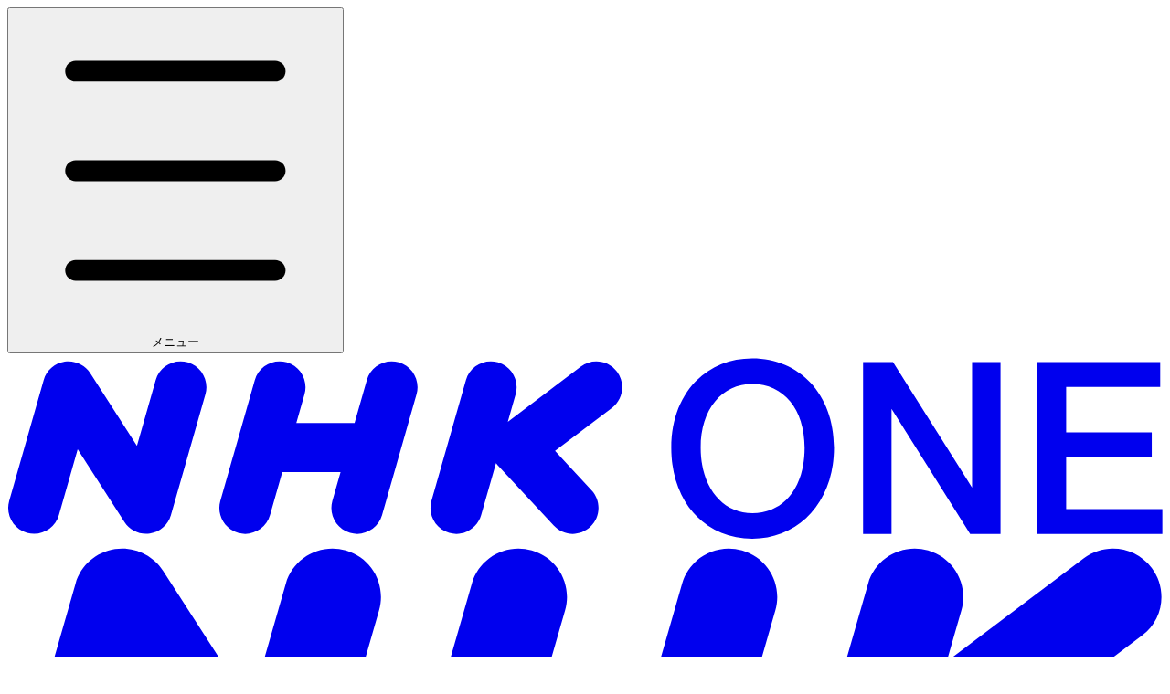

--- FILE ---
content_type: text/html; charset=utf-8
request_url: https://www.web.nhk/heart
body_size: 108390
content:
<!DOCTYPE html><html lang="ja"><head><meta charSet="utf-8"/><meta name="viewport" content="width=device-width, initial-scale=1"/><link rel="preload" as="image" href="https://apps.web.nhk/ops/assets/24e474b45a944d54910eaa2a123e75bd/2b3b0c4e9a3341749c4c97adfbc1910d/2807a601-6dc1-4f58-8818-e1a337bf0a07.jpg"/><link rel="preload" as="image" href="https://apps.web.nhk/ops/assets/24e474b45a944d54910eaa2a123e75bd/5ff298e56d5146ae8d6ce5f6e27139dc/ffac33d0-8949-4a64-ac4c-2b07b3638de8.jpg"/><link rel="preload" as="image" href="https://apps.web.nhk/ops/assets/24e474b45a944d54910eaa2a123e75bd/15b663877a294ed7ba62800d81543727/777c8c73-2520-4dad-9c1b-f157b949e99d.jpg"/><link rel="preload" as="image" href="https://apps.web.nhk/ops/assets/24e474b45a944d54910eaa2a123e75bd/1c196d062d9f4f61b860ceb572b47601/15b26a17-fc0c-4798-9f6a-0b241e531035.jpg"/><link rel="preload" as="image" href="https://apps.web.nhk/ops/assets/24e474b45a944d54910eaa2a123e75bd/86f20e91635642e1b9dde635cdd982c4/2a0450f8-9ef4-4ef9-bc16-b1f53b647980.jpg"/><link rel="preload" as="image" href="https://apps.web.nhk/ops/assets/24e474b45a944d54910eaa2a123e75bd/df3ec1575f8b459cae94ed0da670ee50/5c55d13d-0bcd-44f6-bad2-2d247b026dc4.jpg"/><link rel="preload" as="image" href="https://apps.web.nhk/ops/assets/24e474b45a944d54910eaa2a123e75bd/e9635938d4bb49ab9821d3105837f847/aee5700d-7328-4a86-8aac-81fc49fcc655.jpg"/><link rel="preload" as="image" href="https://apps.web.nhk/ops/assets/24e474b45a944d54910eaa2a123e75bd/8d7ccf63d7dc4a90adebe349ef5e1c0c/06278265-1970-4596-afb6-ca76b57ffdaa.jpg"/><link rel="preload" as="image" href="https://apps.web.nhk/ops/assets/24e474b45a944d54910eaa2a123e75bd/d856aa97b5e6476c962d665d281cd9b9/c91b4d4e-b46b-4b8f-a766-b53c817a8c97.jpg"/><link rel="preload" as="image" href="https://apps.web.nhk/ops/assets/24e474b45a944d54910eaa2a123e75bd/08e48434e5a44402b5899beace1131ac/f0c3975d-8632-4dae-9c1a-7945f5b3192c.jpg"/><link rel="stylesheet" href="https://www.web.nhk/_next/static/css/973427aab8835141.css?dpl=a0454029fa309308518751ecbbc3361511deadf5" data-precedence="next"/><link rel="stylesheet" href="https://www.web.nhk/_next/static/css/dfcead28d6fec886.css?dpl=a0454029fa309308518751ecbbc3361511deadf5" data-precedence="next"/><link rel="stylesheet" href="https://www.web.nhk/_next/static/css/251990516b787613.css?dpl=a0454029fa309308518751ecbbc3361511deadf5" data-precedence="next"/><link rel="stylesheet" href="https://www.web.nhk/_next/static/css/849751aefbc323a4.css?dpl=a0454029fa309308518751ecbbc3361511deadf5" data-precedence="next"/><link rel="stylesheet" href="https://www.web.nhk/_next/static/css/77187865140d825a.css?dpl=a0454029fa309308518751ecbbc3361511deadf5" data-precedence="next"/><link rel="stylesheet" href="https://www.web.nhk/_next/static/css/84922ed4edc09d4e.css?dpl=a0454029fa309308518751ecbbc3361511deadf5" data-precedence="next"/><link rel="stylesheet" href="https://www.web.nhk/_next/static/css/b45026ae5f652a23.css?dpl=a0454029fa309308518751ecbbc3361511deadf5" data-precedence="next"/><link rel="stylesheet" href="https://www.web.nhk/_next/static/css/7cb9fe7dfec08be9.css?dpl=a0454029fa309308518751ecbbc3361511deadf5" data-precedence="next"/><link rel="stylesheet" href="https://www.web.nhk/_next/static/css/ab7b4510995fea16.css?dpl=a0454029fa309308518751ecbbc3361511deadf5" data-precedence="next"/><link rel="stylesheet" href="https://www.web.nhk/_next/static/css/250f6f15a3ec078d.css?dpl=a0454029fa309308518751ecbbc3361511deadf5" data-precedence="next"/><link rel="stylesheet" href="https://www.web.nhk/_next/static/css/6e9e70be5f462e77.css?dpl=a0454029fa309308518751ecbbc3361511deadf5" data-precedence="next"/><link rel="stylesheet" href="https://www.web.nhk/_next/static/css/2209ba88614a7144.css?dpl=a0454029fa309308518751ecbbc3361511deadf5" data-precedence="next"/><link rel="stylesheet" href="https://www.web.nhk/_next/static/css/0b0b6b00d12bc1ff.css?dpl=a0454029fa309308518751ecbbc3361511deadf5" data-precedence="next"/><link rel="stylesheet" href="https://www.web.nhk/_next/static/css/df014d89496d2489.css?dpl=a0454029fa309308518751ecbbc3361511deadf5" data-precedence="next"/><link rel="stylesheet" href="https://www.web.nhk/_next/static/css/f88d31b99e5b9b96.css?dpl=a0454029fa309308518751ecbbc3361511deadf5" data-precedence="next"/><link rel="stylesheet" href="https://www.web.nhk/_next/static/css/8ed2048a730bcffe.css?dpl=a0454029fa309308518751ecbbc3361511deadf5" data-precedence="next"/><link rel="stylesheet" href="https://www.web.nhk/_next/static/css/2958e2813f706396.css?dpl=a0454029fa309308518751ecbbc3361511deadf5" data-precedence="next"/><link rel="stylesheet" href="https://www.web.nhk/_next/static/css/76f614dcca174378.css?dpl=a0454029fa309308518751ecbbc3361511deadf5" data-precedence="next"/><link rel="stylesheet" href="https://www.web.nhk/_next/static/css/d2b89e11779a6096.css?dpl=a0454029fa309308518751ecbbc3361511deadf5" data-precedence="next"/><link rel="stylesheet" href="https://www.web.nhk/_next/static/css/64f18f90ff546728.css?dpl=a0454029fa309308518751ecbbc3361511deadf5" data-precedence="next"/><link rel="stylesheet" href="https://www.web.nhk/_next/static/css/5706b5ad5f531488.css?dpl=a0454029fa309308518751ecbbc3361511deadf5" data-precedence="next"/><link rel="stylesheet" href="https://www.web.nhk/_next/static/css/87545fc03b56d22c.css?dpl=a0454029fa309308518751ecbbc3361511deadf5" data-precedence="next"/><link rel="stylesheet" href="https://www.web.nhk/_next/static/css/8c488e8377e3d180.css?dpl=a0454029fa309308518751ecbbc3361511deadf5" data-precedence="next"/><link rel="stylesheet" href="https://www.web.nhk/_next/static/css/b73bc9e671094cbf.css?dpl=a0454029fa309308518751ecbbc3361511deadf5" data-precedence="next"/><link rel="stylesheet" href="https://www.web.nhk/_next/static/css/73497d6aa0bd329c.css?dpl=a0454029fa309308518751ecbbc3361511deadf5" data-precedence="next"/><link rel="stylesheet" href="https://www.web.nhk/_next/static/css/6f59bc675dd024aa.css?dpl=a0454029fa309308518751ecbbc3361511deadf5" data-precedence="next"/><link rel="stylesheet" href="https://www.web.nhk/_next/static/css/595e2b960f6cb14b.css?dpl=a0454029fa309308518751ecbbc3361511deadf5" data-precedence="next"/><link rel="stylesheet" href="https://www.web.nhk/_next/static/css/dc662f417abe4aa6.css?dpl=a0454029fa309308518751ecbbc3361511deadf5" data-precedence="next"/><link rel="stylesheet" href="https://www.web.nhk/_next/static/css/4364aa0c015fa002.css?dpl=a0454029fa309308518751ecbbc3361511deadf5" data-precedence="next"/><link rel="stylesheet" href="https://www.web.nhk/_next/static/css/b73d144c94dc7864.css?dpl=a0454029fa309308518751ecbbc3361511deadf5" data-precedence="next"/><link rel="stylesheet" href="https://www.web.nhk/_next/static/css/145919e21e31b9bf.css?dpl=a0454029fa309308518751ecbbc3361511deadf5" data-precedence="next"/><link rel="stylesheet" href="https://www.web.nhk/_next/static/css/3d1827cbea67969d.css?dpl=a0454029fa309308518751ecbbc3361511deadf5" data-precedence="next"/><link rel="stylesheet" href="https://www.web.nhk/_next/static/css/f9cfd024e78183c0.css?dpl=a0454029fa309308518751ecbbc3361511deadf5" data-precedence="next"/><link rel="stylesheet" href="https://www.web.nhk/_next/static/css/472a679559c95bea.css?dpl=a0454029fa309308518751ecbbc3361511deadf5" data-precedence="next"/><link rel="stylesheet" href="https://www.web.nhk/_next/static/css/89dd223c32667640.css?dpl=a0454029fa309308518751ecbbc3361511deadf5" data-precedence="next"/><link rel="stylesheet" href="https://www.web.nhk/_next/static/css/c2954a738b554657.css?dpl=a0454029fa309308518751ecbbc3361511deadf5" data-precedence="next"/><link rel="stylesheet" href="https://www.web.nhk/_next/static/css/36ea9f3e0b5b658a.css?dpl=a0454029fa309308518751ecbbc3361511deadf5" data-precedence="next"/><link rel="stylesheet" href="https://www.web.nhk/_next/static/css/ee229214fa739de8.css?dpl=a0454029fa309308518751ecbbc3361511deadf5" data-precedence="next"/><link rel="stylesheet" href="https://www.web.nhk/_next/static/css/7d75309ca84097cc.css?dpl=a0454029fa309308518751ecbbc3361511deadf5" data-precedence="next"/><link rel="stylesheet" href="https://www.web.nhk/_next/static/css/f5d0d3c4bbe2a047.css?dpl=a0454029fa309308518751ecbbc3361511deadf5" data-precedence="next"/><link rel="stylesheet" href="https://www.web.nhk/_next/static/css/ccf232f62f40e7b2.css?dpl=a0454029fa309308518751ecbbc3361511deadf5" data-precedence="next"/><link rel="stylesheet" href="https://www.web.nhk/_next/static/css/875162b47ce052fd.css?dpl=a0454029fa309308518751ecbbc3361511deadf5" data-precedence="next"/><link rel="stylesheet" href="https://www.web.nhk/_next/static/css/d4479128d7fddfc8.css?dpl=a0454029fa309308518751ecbbc3361511deadf5" data-precedence="next"/><link rel="stylesheet" href="https://www.web.nhk/_next/static/css/0845320919f64a19.css?dpl=a0454029fa309308518751ecbbc3361511deadf5" data-precedence="next"/><link rel="stylesheet" href="https://www.web.nhk/_next/static/css/d0825d2222c5f4d0.css?dpl=a0454029fa309308518751ecbbc3361511deadf5" data-precedence="next"/><link rel="stylesheet" href="https://www.web.nhk/_next/static/css/5f6f5d727f29a476.css?dpl=a0454029fa309308518751ecbbc3361511deadf5" data-precedence="next"/><link rel="stylesheet" href="https://www.web.nhk/_next/static/css/80a8c136dda5a37c.css?dpl=a0454029fa309308518751ecbbc3361511deadf5" data-precedence="next"/><link rel="stylesheet" href="https://www.web.nhk/_next/static/css/072d4899846d1aec.css?dpl=a0454029fa309308518751ecbbc3361511deadf5" data-precedence="next"/><link rel="stylesheet" href="https://www.web.nhk/_next/static/css/af84d236485f5275.css?dpl=a0454029fa309308518751ecbbc3361511deadf5" data-precedence="next"/><link rel="stylesheet" href="https://www.web.nhk/_next/static/css/6867d7bf1bf58bcc.css?dpl=a0454029fa309308518751ecbbc3361511deadf5" data-precedence="next"/><link rel="stylesheet" href="https://www.web.nhk/_next/static/css/0ddad67f468cbb51.css?dpl=a0454029fa309308518751ecbbc3361511deadf5" data-precedence="next"/><link rel="stylesheet" href="https://www.web.nhk/_next/static/css/b12c7b4ccad772a2.css?dpl=a0454029fa309308518751ecbbc3361511deadf5" data-precedence="next"/><link rel="stylesheet" href="https://www.web.nhk/_next/static/css/864e8370226f25da.css?dpl=a0454029fa309308518751ecbbc3361511deadf5" data-precedence="next"/><link rel="stylesheet" href="https://www.web.nhk/_next/static/css/5f20e0dbb5f703bb.css?dpl=a0454029fa309308518751ecbbc3361511deadf5" data-precedence="next"/><link rel="stylesheet" href="https://www.web.nhk/_next/static/css/1f6af1b00a347c47.css?dpl=a0454029fa309308518751ecbbc3361511deadf5" data-precedence="next"/><link rel="stylesheet" href="https://www.web.nhk/_next/static/css/9bce992b9e8600bb.css?dpl=a0454029fa309308518751ecbbc3361511deadf5" data-precedence="next"/><link rel="stylesheet" href="https://www.web.nhk/_next/static/css/94f92f188315b5c3.css?dpl=a0454029fa309308518751ecbbc3361511deadf5" data-precedence="next"/><link rel="stylesheet" href="https://www.web.nhk/_next/static/css/ad117c407f23fc82.css?dpl=a0454029fa309308518751ecbbc3361511deadf5" data-precedence="next"/><link rel="preload" as="script" fetchPriority="low" href="https://www.web.nhk/_next/static/chunks/webpack-1621cae535de231e.js?dpl=a0454029fa309308518751ecbbc3361511deadf5"/><script src="https://www.web.nhk/_next/static/chunks/1613f3a5-71e3e190826a4cc8.js?dpl=a0454029fa309308518751ecbbc3361511deadf5" async=""></script><script src="https://www.web.nhk/_next/static/chunks/7964-9c210f1add25eab8.js?dpl=a0454029fa309308518751ecbbc3361511deadf5" async=""></script><script src="https://www.web.nhk/_next/static/chunks/main-app-90e6df177bf15786.js?dpl=a0454029fa309308518751ecbbc3361511deadf5" async=""></script><script src="https://www.web.nhk/_next/static/chunks/9050-fef2b44311314505.js?dpl=a0454029fa309308518751ecbbc3361511deadf5" async=""></script><script src="https://www.web.nhk/_next/static/chunks/app/global-error-d41766a28dc139ea.js?dpl=a0454029fa309308518751ecbbc3361511deadf5" async=""></script><script src="https://www.web.nhk/_next/static/chunks/1300-2e50358a4ec6db53.js?dpl=a0454029fa309308518751ecbbc3361511deadf5" async=""></script><script src="https://www.web.nhk/_next/static/chunks/9853-0ceb12066ef9c8f8.js?dpl=a0454029fa309308518751ecbbc3361511deadf5" async=""></script><script src="https://www.web.nhk/_next/static/chunks/3652-b4cb662119559b13.js?dpl=a0454029fa309308518751ecbbc3361511deadf5" async=""></script><script src="https://www.web.nhk/_next/static/chunks/1140-fe100d13ee120151.js?dpl=a0454029fa309308518751ecbbc3361511deadf5" async=""></script><script src="https://www.web.nhk/_next/static/chunks/4655-35c1528cfad6a0fe.js?dpl=a0454029fa309308518751ecbbc3361511deadf5" async=""></script><script src="https://www.web.nhk/_next/static/chunks/1710-3bd576d4b6d9df28.js?dpl=a0454029fa309308518751ecbbc3361511deadf5" async=""></script><script src="https://www.web.nhk/_next/static/chunks/4920-7597a3fbc275da8c.js?dpl=a0454029fa309308518751ecbbc3361511deadf5" async=""></script><script src="https://www.web.nhk/_next/static/chunks/5715-12823456a28fc2cf.js?dpl=a0454029fa309308518751ecbbc3361511deadf5" async=""></script><script src="https://www.web.nhk/_next/static/chunks/7178-b166588b8f73899f.js?dpl=a0454029fa309308518751ecbbc3361511deadf5" async=""></script><script src="https://www.web.nhk/_next/static/chunks/2357-cadf42d8b00f5a59.js?dpl=a0454029fa309308518751ecbbc3361511deadf5" async=""></script><script src="https://www.web.nhk/_next/static/chunks/6205-02794a45b3f776a0.js?dpl=a0454029fa309308518751ecbbc3361511deadf5" async=""></script><script src="https://www.web.nhk/_next/static/chunks/4665-5de412205aad6019.js?dpl=a0454029fa309308518751ecbbc3361511deadf5" async=""></script><script src="https://www.web.nhk/_next/static/chunks/8060-85fca84f8e8dc1ed.js?dpl=a0454029fa309308518751ecbbc3361511deadf5" async=""></script><script src="https://www.web.nhk/_next/static/chunks/8231-62628c53014d5e36.js?dpl=a0454029fa309308518751ecbbc3361511deadf5" async=""></script><script src="https://www.web.nhk/_next/static/chunks/3081-4d838583f69118a5.js?dpl=a0454029fa309308518751ecbbc3361511deadf5" async=""></script><script src="https://www.web.nhk/_next/static/chunks/8371-2aa37f4c7439c034.js?dpl=a0454029fa309308518751ecbbc3361511deadf5" async=""></script><script src="https://www.web.nhk/_next/static/chunks/app/heart/page-31a2f354f7761468.js?dpl=a0454029fa309308518751ecbbc3361511deadf5" async=""></script><script src="https://www.web.nhk/_next/static/chunks/1845-c9d4277ae8d1537a.js?dpl=a0454029fa309308518751ecbbc3361511deadf5" async=""></script><script src="https://www.web.nhk/_next/static/chunks/7905-20f11300a2299c90.js?dpl=a0454029fa309308518751ecbbc3361511deadf5" async=""></script><script src="https://www.web.nhk/_next/static/chunks/app/error-5afad7b97ace8234.js?dpl=a0454029fa309308518751ecbbc3361511deadf5" async=""></script><script src="https://www.web.nhk/_next/static/chunks/app/not-found-2f7a1054485fee14.js?dpl=a0454029fa309308518751ecbbc3361511deadf5" async=""></script><link rel="preload" as="image" href="https://apps.web.nhk/ops/assets/24e474b45a944d54910eaa2a123e75bd/acaddc331aad460cb82637e7e2835318/c8d944c4-60f9-47bd-b17f-e7ccce86430e.jpg"/><link rel="preload" as="image" href="https://apps.web.nhk/ops/assets/24e474b45a944d54910eaa2a123e75bd/bb15f7a9ea4d41d49a76da07ef9d40d2/b1eadcfd-22df-4b45-be62-869fea27f99c.jpg"/><title>ハートネット | NHK</title><meta name="description" content="困ったとき、悩んだとき、生きづらさを感じたときの、セーフティネットを目指して。NHK福祉番組から、誰もが自分らしく生きるためのヒントや支援につながる情報をお届けします。"/><meta name="author" content="日本放送協会"/><meta name="robots" content="max-image-preview:large"/><meta name="content-language" content="ja"/><meta name="copyright" content="NHK(Japan Broadcasting Corporation)"/><meta name="bingbot" content="noarchive"/><link rel="canonical" href="https://www.web.nhk/heart"/><meta name="format-detection" content="telephone=no"/><meta property="og:title" content="NHK ONE ハートネット"/><meta property="og:description" content="困ったとき、悩んだとき、生きづらさを感じたときの、セーフティネットを目指して。NHK福祉番組から、誰もが自分らしく生きるためのヒントや支援につながる情報をお届けします。"/><meta property="og:url" content="https://www.web.nhk/heart"/><meta property="og:site_name" content="NHK ONE | 日本放送協会"/><meta property="og:locale" content="ja_JP"/><meta property="og:image" content="https://www.web.nhk/assets/ogp/nhk-one.png"/><meta property="og:type" content="website"/><meta name="twitter:card" content="summary_large_image"/><meta name="twitter:site" content="@nhk"/><meta name="twitter:title" content="NHK ONE ハートネット"/><meta name="twitter:description" content="困ったとき、悩んだとき、生きづらさを感じたときの、セーフティネットを目指して。NHK福祉番組から、誰もが自分らしく生きるためのヒントや支援につながる情報をお届けします。"/><meta name="twitter:image" content="https://www.web.nhk/assets/ogp/nhk-one.png"/><link rel="shortcut icon" href="https://www.web.nhk/favicon.png"/><link rel="icon" href="https://www.web.nhk/favicon.png"/><link rel="apple-touch-icon" href="https://www.web.nhk/apple-touch-icon.png"/><script src="https://www.web.nhk/_next/static/chunks/polyfills-42372ed130431b0a.js?dpl=a0454029fa309308518751ecbbc3361511deadf5" noModule=""></script></head><body><script>
                    (() => {
                        const mediaQueryList = window.matchMedia("(prefers-color-scheme: dark)");
                        const updateTheme = (mediaQueryList) => {
                            if (mediaQueryList.matches) {
                                document.documentElement.classList.add("dark", "_2el1f20");
                            } else {
                                document.documentElement.classList.remove("dark", "_2el1f20");
                            }
                        };
                        updateTheme(mediaQueryList);
                        mediaQueryList.addEventListener("change", updateTheme);
                    })();
                </script><style data-bx-components-reset-css="true">
    :where(
        html,
        body,
        div,
        span,
        applet,
        object,
        iframe,
        h1,
        h2,
        h3,
        h4,
        h5,
        h6,
        p,
        blockquote,
        pre,
        a,
        abbr,
        acronym,
        address,
        big,
        cite,
        code,
        del,
        dfn,
        em,
        img,
        ins,
        kbd,
        q,
        s,
        samp,
        small,
        strike,
        strong,
        sub,
        sup,
        tt,
        var,
        b,
        u,
        i,
        center,
        dl,
        dt,
        dd,
        ol,
        ul,
        li,
        fieldset,
        form,
        label,
        legend,
        table,
        caption,
        tbody,
        tfoot,
        thead,
        tr,
        th,
        td,
        article,
        aside,
        canvas,
        details,
        embed,
        figure,
        figcaption,
        footer,
        header,
        hgroup,
        menu,
        nav,
        output,
        ruby,
        section,
        summary,
        time,
        mark,
        audio,
        video,
        button,
        input,
        select,
        textarea
    ) {
        margin: 0;
        padding: 0;
        border: 0;
        font: inherit;
        color: currentColor;
        background: none;
        text-decoration: none;
        vertical-align: baseline;
        overflow-wrap: anywhere;
    }
    :where(article, aside, details, figcaption, figure, footer, header, hgroup, menu, nav, section) {
        display: block;
    }
    :where(body) {
        line-height: 1;
        font-family: "BIZ UDPGothic", "Hiragino Sans", sans-serif;
    }
    :where(ol, ul, menu, summary) {
        list-style: none;
    }
    :where(blockquote, q) {
        quotes: none;
    }
    :where(blockquote:before, blockquote:after, q:before, q:after) {
        content: "";
        content: none;
    }
    :where(table) {
        border-collapse: collapse;
        border-spacing: 0;
    }
    :where(*, *::before, *::after) {
        box-sizing: border-box;
    }
</style><div class="_22j9o20"><header class="esl7kn2s nju5mi1" id="nhk-one-header"><div id="nhk-one-header-top-bar" class="nju5mi2"><div class="nju5mi3"><button class="_10s7uom0" type="button" aria-controls="_R_2iklbbb_" aria-expanded="false"><i class="_10s7uom2"><svg xmlns="http://www.w3.org/2000/svg" viewBox="0 0 20 20" height="100%" width="100%" class="_18e2gnn7" style="--_18e2gnn5:currentColor;--_18e2gnn6:currentColor" focusable="false" aria-hidden="true" data-testid="NavigationIcon"><defs></defs><g><g><path stroke-width="0px" fill="currentColor" d="m16.1917,10.6499H3.7913c-.3589,0-.6499-.291-.6499-.6499s.291-.6499.6499-.6499h12.4004c.3589,0,.6499.291.6499.6499s-.291.6499-.6499.6499Z"></path><path stroke-width="0px" fill="currentColor" d="m16.1917,16.8501H3.7913c-.3589,0-.6499-.291-.6499-.6499s.291-.6499.6499-.6499h12.4004c.3589,0,.6499.291.6499.6499s-.291.6499-.6499.6499Z"></path><path stroke-width="0px" fill="currentColor" d="m16.1917,4.4497H3.7913c-.3589,0-.6499-.291-.6499-.6499s.291-.6499.6499-.6499h12.4004c.3589,0,.6499.291.6499.6499s-.291.6499-.6499.6499Z"></path><rect fill="none" stroke-width="0px" width="20" height="20"></rect></g></g></svg></i><span class="_10s7uom3">メニュー</span></button><dialog id="_R_2iklbbb_" aria-label="メニュー" class="_1yi5nte2" style="--_1yi5nte0:0px;--_1yi5nte1:0"><div class="_1yi5nte3"><ul class="_1yi5nte4"></ul></div><div class="_1yi5nte7"><button class="_1yi5nte8" type="button"><svg xmlns="http://www.w3.org/2000/svg" viewBox="0 0 20 20" height="1em" width="1em" class="_18e2gnn7" style="--_18e2gnn5:currentColor;--_18e2gnn6:currentColor" focusable="false" aria-hidden="true" data-testid="CloseIcon"><defs></defs><g><g><path stroke-width="0px" fill="currentColor" d="m10.9093,10.0001l5.7408-5.7408c.2539-.2539.2539-.665,0-.9189s-.665-.2539-.9189,0l-5.7408,5.7408L4.2498,3.3403c-.2539-.2539-.665-.2539-.9189,0s-.2539.665,0,.9189l5.7406,5.7408-5.7406,5.7406c-.2539.2539-.2539.665,0,.9189.127.127.293.1904.4595.1904s.3325-.0635.4595-.1904l5.7406-5.7406,5.7404,5.7406c.127.127.293.1904.4595.1904s.3325-.0635.4595-.1904c.2539-.2539.2539-.665,0-.9189l-5.7404-5.7406Z"></path><rect fill="none" stroke-width="0px" width="20" height="20"></rect></g></g></svg>閉じる</button></div></dialog><div class="nju5mi4"><a class="_10l8u9h0 _1yvyrz30" href="https://www.web.nhk"><svg class="esl7kn2s dod22o2" style="--dod22o0:currentColor;--dod22o1:currentColor" viewBox="0 0 134 22" aria-label="エヌエイチケーワン" role="img"><g clip-path="url(#clip0_67292_2350)"><path d="M20.9156 1.03752C19.3259 0.581089 17.6643 1.50359 17.2097 3.09573L15.0325 10.7114L9.62211 2.29859C8.98534 1.30859 7.82758 0.782518 6.66124 0.953947C5.49598 1.12645 4.53868 1.96323 4.21601 3.09573L0.218524 17.0811C-0.237076 18.6722 0.685916 20.3318 2.27784 20.7861C2.55334 20.8643 2.82992 20.9018 3.1022 20.9018C4.40683 20.9018 5.60747 20.0436 5.98374 18.7279L8.1599 11.1122L13.5714 19.525C14.2092 20.515 15.368 21.0443 16.5311 20.8686C17.6964 20.6972 18.6537 19.8593 18.9764 18.7268L22.9749 4.74145C23.4305 3.15037 22.5075 1.4918 20.9156 1.03645V1.03752Z" fill="currentColor"></path><path d="M45.4022 1.03855C43.8082 0.581051 42.1508 1.50569 41.6963 3.09677L40.2759 8.06605H33.5191L34.4689 4.74355C34.9245 3.15248 34.0015 1.49284 32.4096 1.03855C30.8144 0.581051 29.1571 1.50569 28.7037 3.09677L24.7062 17.0821C24.2506 18.6732 25.1736 20.3328 26.7655 20.7871C27.041 20.8653 27.3176 20.9028 27.5899 20.9028C28.8945 20.9028 30.0951 20.0446 30.4714 18.7289L31.8918 13.7607H38.6486L37.6988 17.0832C37.2443 18.6743 38.1662 20.3339 39.7581 20.7882C40.0336 20.8664 40.3102 20.9039 40.5836 20.9039C41.8882 20.9039 43.0888 20.0457 43.4651 18.73L47.4626 4.74462C47.9182 3.15355 46.9952 1.49391 45.4033 1.03962L45.4022 1.03855Z" fill="currentColor"></path><path d="M70.7079 2.11106C69.7088 0.791065 67.8274 0.531779 66.5078 1.53035L58.0454 7.93107L58.9566 4.74356C59.4112 3.15249 58.4893 1.49392 56.8973 1.03856C55.3033 0.582136 53.6449 1.50464 53.1903 3.09678L49.1918 17.0821C48.7373 18.6732 49.6592 20.3318 51.2511 20.7871C51.5266 20.8654 51.8032 20.9029 52.0765 20.9029C53.3812 20.9029 54.5818 20.0446 54.9581 18.7289L56.6776 12.715C56.6776 12.715 56.6797 12.7193 56.6808 12.7214C56.7076 12.7557 56.7419 12.7793 56.7698 12.8136C56.8073 12.8586 56.8341 12.9089 56.8748 12.9529L63.3722 19.945C63.9629 20.5804 64.7658 20.9029 65.5698 20.9029C66.2998 20.9029 67.0331 20.6371 67.6098 20.1014C68.8233 18.9754 68.893 17.0789 67.7674 15.8661L63.5266 11.3029L70.128 6.30999C71.4476 5.31142 71.7092 3.43214 70.709 2.11214L70.7079 2.11106Z" fill="currentColor"></path><path d="M77.0061 10.9236C77.0061 4.68998 80.9778 0.581055 86.4032 0.581055C91.8286 0.581055 95.884 4.68998 95.884 10.9236C95.884 17.1571 91.8565 21.4621 86.4032 21.4621C80.9499 21.4621 77.0061 17.2407 77.0061 10.9236ZM92.4718 10.9236C92.4718 6.45141 90.0105 3.54356 86.4311 3.54356C82.8517 3.54356 80.4182 6.4782 80.4182 10.9236C80.4182 15.3689 82.7959 18.4986 86.4311 18.4986C90.0662 18.4986 92.4718 15.5361 92.4718 10.9236Z" fill="currentColor"></path><path d="M115.194 0.999975V20.9028H111.67L102.553 6.42355V20.9028H99.2521V0.999975H102.721L111.894 15.536V0.999975H115.195H115.194Z" fill="currentColor"></path><path d="M133.967 18.0239V20.9028H119.423V0.999975H133.715V3.8789H122.807V9.16212H132.736V12.07H122.807V18.0239H133.967Z" fill="currentColor"></path></g><defs><clipPath id="clip0_67292_2350"><rect width="134" height="21" fill="white" transform="translate(0 0.5)"></rect></clipPath></defs></svg></a><a class="_10l8u9h1 _1yvyrz30" href="https://www.web.nhk"><svg class="esl7kn2s dod22o2" style="--dod22o0:currentColor;--dod22o1:currentColor" viewBox="0 0 46 30" aria-label="エヌエイチケーワン" role="img"><g clip-path="url(#clip0_67441_3928)"><path d="M13.4753 0.139631C12.451 -0.153488 11.3805 0.438943 11.0876 1.46142L9.68481 6.35225L6.19889 0.949494C5.78862 0.313714 5.04267 -0.0241301 4.2912 0.0859616C3.54042 0.196741 2.92363 0.734127 2.71574 1.46142L0.140151 10.4435C-0.153393 11.4653 0.441292 12.5311 1.46697 12.8229C1.64447 12.8731 1.82267 12.8972 1.99811 12.8972C2.83868 12.8972 3.61225 12.3461 3.85469 11.5011L5.25679 6.61027L8.74339 12.013C9.15435 12.6488 9.90099 12.9887 10.6504 12.8759C11.4012 12.7658 12.018 12.2277 12.2259 11.5004L14.8021 2.51899C15.0957 1.4972 14.501 0.432062 13.4753 0.139631Z" fill="currentColor"></path><path d="M29.2526 0.139623C28.2255 -0.154184 27.1577 0.439623 26.8649 1.46141L25.9497 4.6527H21.5963L22.2082 2.51898C22.5018 1.49719 21.9071 0.431366 20.8814 0.139623C19.8537 -0.154184 18.7859 0.439623 18.4937 1.46141L15.9181 10.4435C15.6246 11.4653 16.2193 12.5311 17.2449 12.8229C17.4224 12.8731 17.6006 12.8972 17.7761 12.8972C18.6166 12.8972 19.3902 12.346 19.6326 11.5011L20.5478 8.30981H24.9012L24.2893 10.4435C23.9964 11.4653 24.5904 12.5311 25.6161 12.8229C25.7936 12.8731 25.9718 12.8972 26.1479 12.8972C26.9885 12.8972 27.7621 12.346 28.0045 11.5011L30.5801 2.51967C30.8736 1.49788 30.279 0.432054 29.2533 0.140311L29.2526 0.139623Z" fill="currentColor"></path><path d="M45.5579 0.828393C44.9142 -0.0193138 43.7013 -0.185827 42.8517 0.455457L37.3994 4.56601L37.9865 2.51899C38.2794 1.4972 37.6854 0.432062 36.6597 0.139631C35.6327 -0.153488 34.5641 0.438943 34.2713 1.46142L31.695 10.4435C31.4022 11.4653 31.9962 12.5305 33.0225 12.8229C33.2 12.8731 33.3782 12.8972 33.5544 12.8972C34.3956 12.8972 35.1685 12.3461 35.4109 11.5011L36.5188 7.63894C36.5188 7.63894 36.5202 7.6417 36.5209 7.64307C36.5381 7.66509 36.5602 7.68023 36.5782 7.70225C36.6024 7.73114 36.6196 7.76348 36.6459 7.7917L40.8322 12.2828C41.2127 12.6908 41.7301 12.8979 42.2481 12.8979C42.7184 12.8979 43.1909 12.7272 43.5625 12.3832C44.3443 11.66 44.3892 10.4422 43.664 9.66325L40.9316 6.73275L45.1849 3.52633C46.0351 2.88504 46.2037 1.67816 45.5593 0.830457L45.5579 0.828393Z" fill="currentColor"></path><path d="M3.64329 23.1694C3.64329 19.1662 6.2023 16.5267 9.69788 16.5267C13.1935 16.5267 15.807 19.1655 15.807 23.1694C15.807 27.1733 13.2121 29.9373 9.69788 29.9373C6.18365 29.9373 3.64329 27.2263 3.64329 23.1694ZM13.6086 23.1694C13.6086 20.2967 12.0227 18.43 9.71584 18.43C7.40893 18.43 5.84106 20.3146 5.84106 23.1694C5.84106 26.0242 7.37302 28.0341 9.71584 28.0341C12.0587 28.0341 13.6086 26.1309 13.6086 23.1694Z" fill="currentColor"></path><path d="M28.2484 16.7965V29.5781H25.9781L20.1031 20.2795V29.5781H17.9765V16.7965H20.2115L26.1218 26.1316V16.7965H28.2484Z" fill="currentColor"></path><path d="M40.3445 29.5781H30.9739V16.7965H40.1828V18.6453H33.1544V22.0382H39.5515V23.9049H33.1544V27.7286H40.3445V29.5781Z" fill="currentColor"></path></g><defs><clipPath id="clip0_67441_3928"><rect width="46" height="30" fill="white"></rect></clipPath></defs></svg></a></div></div><div class="nju5mi5"></div></div></header><div class="_22j9o21 _22j9o22"><div class="_22j9o24" style="--_22j9o23:0px"><nav class="esl7kn2s _1yasqhm0" id="service-header"><div class="_1yasqhm1" tabindex="-1"><div class="_1yasqhm2"><ul class="_1yasqhm5"><li class="_1ytm0ij3 _1ytm0ij0 _1ytm0ij1"><div class="_1ytm0ij4"><a class="_1ytm0ij5 _1ytm0ij6 _1yvyrz30" href="/tv/g1">NHKプラス</a><button type="button" aria-label="「NHKプラス」のメニューを開く" aria-controls="service-header-dialog-_R_12slbbb_" aria-expanded="false" class="_1ytm0ij9 _1ytm0ij7"><i class="_1ytm0ija"><svg xmlns="http://www.w3.org/2000/svg" viewBox="0 0 20 20" height="100%" width="100%" class="_18e2gnn7" style="--_18e2gnn5:currentColor;--_18e2gnn6:currentColor" focusable="false" aria-hidden="true" data-testid="ArrowDownIcon"><defs></defs><g><g><path fill="currentColor" d="M10.468,12.071c-.26.26-.663.26-.923,0l-3.965-3.965c-.247-.247-.078-.663.273-.663h8.294c.351,0,.52.416.273.663l-3.952,3.965Z"></path><rect fill="none" width="20" height="20"></rect></g></g></svg></i></button><i class="_1ytm0ijc _1ytm0ijb"><svg xmlns="http://www.w3.org/2000/svg" viewBox="0 0 20 20" height="18px" width="18px" class="_18e2gnn7" style="--_18e2gnn5:currentColor;--_18e2gnn6:currentColor" focusable="false" aria-hidden="true" data-testid="ChevronRightIcon"><defs></defs><g><g><path stroke-width="0px" fill="currentColor" d="m13.7538,9.5405L7.1532,2.9404c-.2539-.2539-.666-.2539-.9199,0s-.2539.665,0,.9189l6.1411,6.1406-6.1411,6.1406c-.2539.2539-.2539.665,0,.9189.127.127.2939.1904.46.1904s.333-.0635.46-.1904l6.6006-6.6001c.2539-.2539.2539-.665,0-.9189Z"></path><rect fill="none" stroke-width="0px" width="20" height="20"></rect></g></g></svg></i></div></li><li class="_1ytm0ij3 _1ytm0ij0 _1ytm0ij1"><div class="_1ytm0ij4"><a target="_blank" rel="noopener" class="_1ytm0ij5 _1ytm0ij6 _1yvyrz30" href="https://news.web.nhk/newsweb">ニュース・防災</a><button type="button" aria-label="「ニュース・防災」のメニューを開く" aria-controls="service-header-dialog-_R_12slbbb_" aria-expanded="false" class="_1ytm0ij9 _1ytm0ij7"><i class="_1ytm0ija"><svg xmlns="http://www.w3.org/2000/svg" viewBox="0 0 20 20" height="100%" width="100%" class="_18e2gnn7" style="--_18e2gnn5:currentColor;--_18e2gnn6:currentColor" focusable="false" aria-hidden="true" data-testid="ArrowDownIcon"><defs></defs><g><g><path fill="currentColor" d="M10.468,12.071c-.26.26-.663.26-.923,0l-3.965-3.965c-.247-.247-.078-.663.273-.663h8.294c.351,0,.52.416.273.663l-3.952,3.965Z"></path><rect fill="none" width="20" height="20"></rect></g></g></svg></i></button><i class="_1ytm0ijc _1ytm0ijb"><svg xmlns="http://www.w3.org/2000/svg" viewBox="0 0 20 20" height="18px" width="18px" class="_18e2gnn7" style="--_18e2gnn5:currentColor;--_18e2gnn6:currentColor" focusable="false" aria-hidden="true" data-testid="BlankIcon"><defs></defs><g><g><path fill="none" stroke-width="0px" d="m4.0937,5.3918v9.8082c0,.3859.314.7.7.7h9.8115c.386,0,.7-.314.7-.7v-4.1325h-6.379v-6.3757h-4.1325c-.386,0-.7.314-.7.7Z"></path><path stroke-width="0px" fill="currentColor" d="m15.3053,15.2c0,.3859-.314.7-.7.7H4.7937c-.386,0-.7-.314-.7-.7V5.3918c0-.386.314-.7.7-.7h4.1325v-1.3h-4.1325c-1.1046,0-2,.8954-2,2v9.8082c0,1.1046.8954,2,2,2h9.8115c1.1046,0,2-.8954,2-2v-4.1325h-1.3v4.1325Z"></path><path stroke-width="0px" fill="currentColor" d="m17.9928,2.645c-.0007-.0829-.017-.1655-.0491-.2433-.0659-.1589-.1924-.2856-.3514-.3516-.0794-.0329-.1638-.0502-.2484-.0502h-4.7227c-.3589,0-.6499.291-.6499.6499s.291.6499.6499.6499h3.1536l-6.7464,6.7451c-.2539.2534-.2539.665,0,.9189.127.127.293.1904.4595.1904s.3325-.0635.4595-.1904l6.7466-6.7453v3.1618c0,.3589.291.6499.6499.6499s.6499-.291.6499-.6499V2.6499c0-.0017-.001-.0032-.001-.0049Z"></path><rect fill="none" stroke-width="0px" width="20" height="20"></rect></g></g></svg></i></div></li><li class="_1ytm0ij3 _1ytm0ij0 _1ytm0ij1"><div class="_1ytm0ij4"><a target="_blank" rel="noopener" class="_1ytm0ij5 _1ytm0ij6 _1yvyrz30" href="https://edu.web.nhk/school/">教育</a><button type="button" aria-label="「教育」のメニューを開く" aria-controls="service-header-dialog-_R_12slbbb_" aria-expanded="false" class="_1ytm0ij9 _1ytm0ij7"><i class="_1ytm0ija"><svg xmlns="http://www.w3.org/2000/svg" viewBox="0 0 20 20" height="100%" width="100%" class="_18e2gnn7" style="--_18e2gnn5:currentColor;--_18e2gnn6:currentColor" focusable="false" aria-hidden="true" data-testid="ArrowDownIcon"><defs></defs><g><g><path fill="currentColor" d="M10.468,12.071c-.26.26-.663.26-.923,0l-3.965-3.965c-.247-.247-.078-.663.273-.663h8.294c.351,0,.52.416.273.663l-3.952,3.965Z"></path><rect fill="none" width="20" height="20"></rect></g></g></svg></i></button><i class="_1ytm0ijc _1ytm0ijb"><svg xmlns="http://www.w3.org/2000/svg" viewBox="0 0 20 20" height="18px" width="18px" class="_18e2gnn7" style="--_18e2gnn5:currentColor;--_18e2gnn6:currentColor" focusable="false" aria-hidden="true" data-testid="BlankIcon"><defs></defs><g><g><path fill="none" stroke-width="0px" d="m4.0937,5.3918v9.8082c0,.3859.314.7.7.7h9.8115c.386,0,.7-.314.7-.7v-4.1325h-6.379v-6.3757h-4.1325c-.386,0-.7.314-.7.7Z"></path><path stroke-width="0px" fill="currentColor" d="m15.3053,15.2c0,.3859-.314.7-.7.7H4.7937c-.386,0-.7-.314-.7-.7V5.3918c0-.386.314-.7.7-.7h4.1325v-1.3h-4.1325c-1.1046,0-2,.8954-2,2v9.8082c0,1.1046.8954,2,2,2h9.8115c1.1046,0,2-.8954,2-2v-4.1325h-1.3v4.1325Z"></path><path stroke-width="0px" fill="currentColor" d="m17.9928,2.645c-.0007-.0829-.017-.1655-.0491-.2433-.0659-.1589-.1924-.2856-.3514-.3516-.0794-.0329-.1638-.0502-.2484-.0502h-4.7227c-.3589,0-.6499.291-.6499.6499s.291.6499.6499.6499h3.1536l-6.7464,6.7451c-.2539.2534-.2539.665,0,.9189.127.127.293.1904.4595.1904s.3325-.0635.4595-.1904l6.7466-6.7453v3.1618c0,.3589.291.6499.6499.6499s.6499-.291.6499-.6499V2.6499c0-.0017-.001-.0032-.001-.0049Z"></path><rect fill="none" stroke-width="0px" width="20" height="20"></rect></g></g></svg></i></div></li><li class="_1ytm0ij3 _1ytm0ij0 _1ytm0ij1"><div class="_1ytm0ij4"><a class="_1ytm0ij5 _1ytm0ij6 _1yvyrz30" href="/kenko">医療・健康</a><button type="button" aria-label="「医療・健康」のメニューを開く" aria-controls="service-header-dialog-_R_12slbbb_" aria-expanded="false" class="_1ytm0ij9 _1ytm0ij7"><i class="_1ytm0ija"><svg xmlns="http://www.w3.org/2000/svg" viewBox="0 0 20 20" height="100%" width="100%" class="_18e2gnn7" style="--_18e2gnn5:currentColor;--_18e2gnn6:currentColor" focusable="false" aria-hidden="true" data-testid="ArrowDownIcon"><defs></defs><g><g><path fill="currentColor" d="M10.468,12.071c-.26.26-.663.26-.923,0l-3.965-3.965c-.247-.247-.078-.663.273-.663h8.294c.351,0,.52.416.273.663l-3.952,3.965Z"></path><rect fill="none" width="20" height="20"></rect></g></g></svg></i></button><i class="_1ytm0ijc _1ytm0ijb"><svg xmlns="http://www.w3.org/2000/svg" viewBox="0 0 20 20" height="18px" width="18px" class="_18e2gnn7" style="--_18e2gnn5:currentColor;--_18e2gnn6:currentColor" focusable="false" aria-hidden="true" data-testid="ChevronRightIcon"><defs></defs><g><g><path stroke-width="0px" fill="currentColor" d="m13.7538,9.5405L7.1532,2.9404c-.2539-.2539-.666-.2539-.9199,0s-.2539.665,0,.9189l6.1411,6.1406-6.1411,6.1406c-.2539.2539-.2539.665,0,.9189.127.127.2939.1904.46.1904s.333-.0635.46-.1904l6.6006-6.6001c.2539-.2539.2539-.665,0-.9189Z"></path><rect fill="none" stroke-width="0px" width="20" height="20"></rect></g></g></svg></i></div></li><li class="_1ytm0ij3 _1ytm0ij0 _1ytm0ij1"><div class="_1ytm0ij4"><a class="_1ytm0ij5 _1ytm0ij6 _1yvyrz30" href="/heart">福祉</a><button type="button" aria-label="「福祉」のメニューを開く" aria-controls="service-header-dialog-_R_12slbbb_" aria-expanded="false" class="_1ytm0ij9 _1ytm0ij7"><i class="_1ytm0ija"><svg xmlns="http://www.w3.org/2000/svg" viewBox="0 0 20 20" height="100%" width="100%" class="_18e2gnn7" style="--_18e2gnn5:currentColor;--_18e2gnn6:currentColor" focusable="false" aria-hidden="true" data-testid="ArrowDownIcon"><defs></defs><g><g><path fill="currentColor" d="M10.468,12.071c-.26.26-.663.26-.923,0l-3.965-3.965c-.247-.247-.078-.663.273-.663h8.294c.351,0,.52.416.273.663l-3.952,3.965Z"></path><rect fill="none" width="20" height="20"></rect></g></g></svg></i></button><i class="_1ytm0ijc _1ytm0ijb"><svg xmlns="http://www.w3.org/2000/svg" viewBox="0 0 20 20" height="18px" width="18px" class="_18e2gnn7" style="--_18e2gnn5:currentColor;--_18e2gnn6:currentColor" focusable="false" aria-hidden="true" data-testid="ChevronRightIcon"><defs></defs><g><g><path stroke-width="0px" fill="currentColor" d="m13.7538,9.5405L7.1532,2.9404c-.2539-.2539-.666-.2539-.9199,0s-.2539.665,0,.9189l6.1411,6.1406-6.1411,6.1406c-.2539.2539-.2539.665,0,.9189.127.127.2939.1904.46.1904s.333-.0635.46-.1904l6.6006-6.6001c.2539-.2539.2539-.665,0-.9189Z"></path><rect fill="none" stroke-width="0px" width="20" height="20"></rect></g></g></svg></i></div></li><li class="_1ytm0ij3 _1ytm0ij0 _1ytm0ij1"><div class="_1ytm0ij4"><a target="_blank" rel="noopener" class="_1ytm0ij5 _1ytm0ij6 _1yvyrz30" href="https://www.nhk.or.jp/radio/">ラジオ</a><button type="button" aria-label="「ラジオ」のメニューを開く" aria-controls="service-header-dialog-_R_12slbbb_" aria-expanded="false" class="_1ytm0ij9 _1ytm0ij7"><i class="_1ytm0ija"><svg xmlns="http://www.w3.org/2000/svg" viewBox="0 0 20 20" height="100%" width="100%" class="_18e2gnn7" style="--_18e2gnn5:currentColor;--_18e2gnn6:currentColor" focusable="false" aria-hidden="true" data-testid="ArrowDownIcon"><defs></defs><g><g><path fill="currentColor" d="M10.468,12.071c-.26.26-.663.26-.923,0l-3.965-3.965c-.247-.247-.078-.663.273-.663h8.294c.351,0,.52.416.273.663l-3.952,3.965Z"></path><rect fill="none" width="20" height="20"></rect></g></g></svg></i></button><i class="_1ytm0ijc _1ytm0ijb"><svg xmlns="http://www.w3.org/2000/svg" viewBox="0 0 20 20" height="18px" width="18px" class="_18e2gnn7" style="--_18e2gnn5:currentColor;--_18e2gnn6:currentColor" focusable="false" aria-hidden="true" data-testid="BlankIcon"><defs></defs><g><g><path fill="none" stroke-width="0px" d="m4.0937,5.3918v9.8082c0,.3859.314.7.7.7h9.8115c.386,0,.7-.314.7-.7v-4.1325h-6.379v-6.3757h-4.1325c-.386,0-.7.314-.7.7Z"></path><path stroke-width="0px" fill="currentColor" d="m15.3053,15.2c0,.3859-.314.7-.7.7H4.7937c-.386,0-.7-.314-.7-.7V5.3918c0-.386.314-.7.7-.7h4.1325v-1.3h-4.1325c-1.1046,0-2,.8954-2,2v9.8082c0,1.1046.8954,2,2,2h9.8115c1.1046,0,2-.8954,2-2v-4.1325h-1.3v4.1325Z"></path><path stroke-width="0px" fill="currentColor" d="m17.9928,2.645c-.0007-.0829-.017-.1655-.0491-.2433-.0659-.1589-.1924-.2856-.3514-.3516-.0794-.0329-.1638-.0502-.2484-.0502h-4.7227c-.3589,0-.6499.291-.6499.6499s.291.6499.6499.6499h3.1536l-6.7464,6.7451c-.2539.2534-.2539.665,0,.9189.127.127.293.1904.4595.1904s.3325-.0635.4595-.1904l6.7466-6.7453v3.1618c0,.3589.291.6499.6499.6499s.6499-.291.6499-.6499V2.6499c0-.0017-.001-.0032-.001-.0049Z"></path><rect fill="none" stroke-width="0px" width="20" height="20"></rect></g></g></svg></i></div></li></ul></div></div><dialog id="service-header-dialog-_R_12slbbb_" class="tg3fq40"><div class="tg3fq46" style="--tg3fq45:0px"><div class="tg3fq47"></div><div class="tg3fq4f"><button class="tg3fq4g" type="button"><svg xmlns="http://www.w3.org/2000/svg" viewBox="0 0 20 20" height="16px" width="16px" class="_18e2gnn7" style="--_18e2gnn5:currentColor;--_18e2gnn6:currentColor" focusable="false" aria-hidden="true" data-testid="CloseIcon"><defs></defs><g><g><path stroke-width="0px" fill="currentColor" d="m10.9093,10.0001l5.7408-5.7408c.2539-.2539.2539-.665,0-.9189s-.665-.2539-.9189,0l-5.7408,5.7408L4.2498,3.3403c-.2539-.2539-.665-.2539-.9189,0s-.2539.665,0,.9189l5.7406,5.7408-5.7406,5.7406c-.2539.2539-.2539.665,0,.9189.127.127.293.1904.4595.1904s.3325-.0635.4595-.1904l5.7406-5.7406,5.7404,5.7406c.127.127.293.1904.4595.1904s.3325-.0635.4595-.1904c.2539-.2539.2539-.665,0-.9189l-5.7404-5.7406Z"></path><rect fill="none" stroke-width="0px" width="20" height="20"></rect></g></g></svg>閉じる</button></div></div></dialog></nav></div><script id="json-ld-0" type="application/ld+json">{"@context":["http://schema.org",{"@language":"ja"}],"@type":"WebPage","name":"NHK ONE ハートネット","description":"困ったとき、悩んだとき、生きづらさを感じたときの、セーフティネットを目指して。NHK福祉番組から、誰もが自分らしく生きるためのヒントや支援につながる情報をお届けします。","url":"https://www.web.nhk/heart","mainEntityOfPage":{"@type":"WebSite","@id":"www.web.nhk"},"publisher":{"@type":"Organization","name":"日本放送協会","logo":{"@type":"ImageObject","url":"https://imgu.bx.nhk/common/ci/logo/nhk_w50-w80-logo.svg"}}}</script><script id="json-ld-1" type="application/ld+json">{"@context":["http://schema.org",{"@language":"ja"}],"@type":"Organization","name":"日本放送協会","logo":{"@type":"ImageObject","url":"https://www.nhk.jp/assets/images/ci/logo/nhk_w50-w80-logo.svg"},"url":"https://www.nhk.or.jp/"}</script><div class="esl7kn2s esl7kn1q esl7kn1r esl7kn1s esl7kn1t _37v81j0 _37v81j2" style="--esl7knc:56px;--esl7knd:40px;--esl7kne:40px;--esl7knf:16px;--esl7kng:20px;--esl7knh:16px;--esl7kni:40px;--esl7knj:16px"><div class="esl7kn2s _14kk1eq9" style="--_14kk1eq8:nowrap;--_14kk1eq0:column;--_14kk1eq1:column;--_14kk1eq2:start;--_14kk1eq3:start;--_14kk1eq4:stretch;--_14kk1eq5:stretch;--_14kk1eq6:32px;--_14kk1eq7:28px"><div class="esl7kn2s _1j8ph3o0"><h1 class="_1j8ph3o1">ハートネット</h1></div><div class="esl7kn2s _14kk1eq9" style="--_14kk1eq8:nowrap;--_14kk1eq0:column;--_14kk1eq1:column;--_14kk1eq2:start;--_14kk1eq3:start;--_14kk1eq4:stretch;--_14kk1eq5:stretch;--_14kk1eq6:80px;--_14kk1eq7:56px"><div class="esl7kn2s _1kgqs6r5" style="--_1kgqs6r4:44px" role="region" aria-label="カルーセル"><ul class="_1kgqs6r8"><li class="_1kgqs6r9"><div id="_1kgqs6rb_0" class="_1kgqs6rb _1kgqs6ra" style="--_1kgqs6r2:468px"><a class="esl7kn2s esl7kn2k _1vwd701 _1yvyrz30" style="--esl7kn1b:8px;--_1vwd700:hidden" href="https://www.web.nhk/tv/pl/editorial-tep-5GHUCPEMCS"><div class="_8xm1tl0"><figure class="esl7kn2s _1xgv8e9d _1xgv8e99" style="--_1xgv8e92:inline;--_1xgv8e97:100%;--_1xgv8e93:0px"><div class="_1xgv8e9h _1xgv8e9f _1xgv8e9i _1xgv8e9p" style="--_1xgv8e93:0px"><div data-testid="backgroundImage" class="_1xgv8e9j" style="--_1xgv8e96:auto;--_1xgv8e94:none;--_1xgv8e95:1.7777777777777777;--_1xgv8e93:0px"></div></div></figure><div class="_6vcnzi1" style="--_6vcnzi0:0px"><p class="_6vcnzi2">睡眠障害</p></div></div></a></div></li><li class="_1kgqs6r9"><div id="_1kgqs6rb_1" class="_1kgqs6rb _1kgqs6ra" style="--_1kgqs6r2:468px"><a class="esl7kn2s esl7kn2k _1vwd701 _1yvyrz30" style="--esl7kn1b:8px;--_1vwd700:hidden" href="https://www.web.nhk/tv/pl/editorial-tep-G1QI8KXIL2"><div class="_8xm1tl0"><figure class="esl7kn2s _1xgv8e9d _1xgv8e99" style="--_1xgv8e92:inline;--_1xgv8e97:100%;--_1xgv8e93:0px"><div class="_1xgv8e9h _1xgv8e9f _1xgv8e9i _1xgv8e9p" style="--_1xgv8e93:0px"><div data-testid="backgroundImage" class="_1xgv8e9j" style="--_1xgv8e96:auto;--_1xgv8e94:none;--_1xgv8e95:1.7777777777777777;--_1xgv8e93:0px"></div></div></figure><div class="_6vcnzi1" style="--_6vcnzi0:0px"><p class="_6vcnzi2">在留外国人</p></div></div></a></div></li><li class="_1kgqs6r9"><div id="_1kgqs6rb_2" class="_1kgqs6rb _1kgqs6ra" style="--_1kgqs6r2:468px"><a class="esl7kn2s esl7kn2k _1vwd701 _1yvyrz30" style="--esl7kn1b:8px;--_1vwd700:hidden" href="https://www.web.nhk/tv/pl/editorial-tep-9FSK9RZMSD"><div class="_8xm1tl0"><figure class="esl7kn2s _1xgv8e9d _1xgv8e99" style="--_1xgv8e92:inline;--_1xgv8e97:100%;--_1xgv8e93:0px"><div class="_1xgv8e9h _1xgv8e9f _1xgv8e9i _1xgv8e9p" style="--_1xgv8e93:0px"><div data-testid="backgroundImage" class="_1xgv8e9j" style="--_1xgv8e96:auto;--_1xgv8e94:none;--_1xgv8e95:1.7777777777777777;--_1xgv8e93:0px"></div></div></figure><div class="_6vcnzi1" style="--_6vcnzi0:0px"><p class="_6vcnzi2">精神障害</p></div></div></a></div></li><li class="_1kgqs6r9"><div id="_1kgqs6rb_3" class="_1kgqs6rb _1kgqs6ra" style="--_1kgqs6r2:468px"><a class="esl7kn2s esl7kn2k _1vwd701 _1yvyrz30" style="--esl7kn1b:8px;--_1vwd700:hidden" href="https://www.web.nhk/tv/pl/editorial-tep-M1SL6RR6YC"><div class="_8xm1tl0"><figure class="esl7kn2s _1xgv8e9d _1xgv8e99" style="--_1xgv8e92:inline;--_1xgv8e97:100%;--_1xgv8e93:0px"><div class="_1xgv8e9h _1xgv8e9f _1xgv8e9i _1xgv8e9p" style="--_1xgv8e93:0px"><div data-testid="backgroundImage" class="_1xgv8e9j" style="--_1xgv8e96:auto;--_1xgv8e94:none;--_1xgv8e95:1.7777777777777777;--_1xgv8e93:0px"></div></div></figure><div class="_6vcnzi1" style="--_6vcnzi0:0px"><p class="_6vcnzi2">生きづらさ</p></div></div></a></div></li></ul><div class="_1kgqs6rg"><button class="_1kgqs6ri" disabled="" aria-hidden="true" data-testid="prev-button"><svg xmlns="http://www.w3.org/2000/svg" viewBox="0 0 20 20" height="17px" width="17px" class="_18e2gnn7" style="--_18e2gnn5:currentColor;--_18e2gnn6:currentColor" focusable="false" aria-hidden="true" data-testid="ChevronLeftIcon"><defs></defs><g><g><path stroke-width="0px" fill="currentColor" d="m7.6141,10l6.1402-6.1406c.2539-.2539.2539-.665,0-.9189s-.666-.2539-.9199,0l-6.5996,6.6001c-.2539.2539-.2539.665,0,.9189l6.5996,6.6001c.127.127.2939.1904.46.1904s.333-.0635.46-.1904c.2539-.2539.2539-.665,0-.9189l-6.1402-6.1406Z"></path><rect fill="none" stroke-width="0px" width="20" height="20"></rect></g></g></svg></button><button class="_1kgqs6ri" disabled="" aria-hidden="true" data-testid="next-button"><svg xmlns="http://www.w3.org/2000/svg" viewBox="0 0 20 20" height="17px" width="17px" class="_18e2gnn7" style="--_18e2gnn5:currentColor;--_18e2gnn6:currentColor" focusable="false" aria-hidden="true" data-testid="ChevronRightIcon"><defs></defs><g><g><path stroke-width="0px" fill="currentColor" d="m13.7538,9.5405L7.1532,2.9404c-.2539-.2539-.666-.2539-.9199,0s-.2539.665,0,.9189l6.1411,6.1406-6.1411,6.1406c-.2539.2539-.2539.665,0,.9189.127.127.2939.1904.46.1904s.333-.0635.46-.1904l6.6006-6.6001c.2539-.2539.2539-.665,0-.9189Z"></path><rect fill="none" stroke-width="0px" width="20" height="20"></rect></g></g></svg></button></div></div><div><div class="esl7kn2s _1klntnk2 _1klntnk3" style="--_1klntnk0:#1f1f20;--_1klntnk1:#f9f9f9"><h2 class="_1klntnk4 _1klntnk9">お知らせ</h2></div><ul class="esl7kn2s esl7kn1l g7l4292" style="--esl7kn2:32px;--esl7kn3:28px;--g7l4291:2;--g7l4290:1"><li class="g7l4297 g7l4293 g7l4294 g7l4295 g7l4296"><a class="g7l4298 _1yvyrz30" href="https://www.nhk.jp/g/ts/J89PNQQ4QW/blog/bl/pWnN2X89EW/bp/pE5aOO49vE/"><div class="g7l429a"><div class="g7l429b"><span class="g7l429d">【アンケート募集中】「障害者と防災」に関するアンケートを行っています。ご協力いただける方はこちらから<!-- --> </span></div></div><i class="g7l429f"><svg xmlns="http://www.w3.org/2000/svg" viewBox="0 0 20 20" height="1em" width="1em" class="_18e2gnn7" style="--_18e2gnn5:currentColor;--_18e2gnn6:currentColor" focusable="false" aria-hidden="true" data-testid="ChevronRightIcon"><defs></defs><g><g><path stroke-width="0px" fill="currentColor" d="m13.7538,9.5405L7.1532,2.9404c-.2539-.2539-.666-.2539-.9199,0s-.2539.665,0,.9189l6.1411,6.1406-6.1411,6.1406c-.2539.2539-.2539.665,0,.9189.127.127.2939.1904.46.1904s.333-.0635.46-.1904l6.6006-6.6001c.2539-.2539.2539-.665,0-.9189Z"></path><rect fill="none" stroke-width="0px" width="20" height="20"></rect></g></g></svg></i></a></li><li class="g7l4297 g7l4293 g7l4295 g7l4296"><a class="g7l4298 _1yvyrz30" href="https://heart-net.nhk.or.jp/heart/voice/0000000367/"><div class="g7l429a"><div class="g7l429b"><span class="g7l429d">【募集中】就労支援事業所(しゅうろうしえんじぎょうしょ)で はたらくみなさんの声を聞かせてください。<!-- --> </span></div></div><i class="g7l429f"><svg xmlns="http://www.w3.org/2000/svg" viewBox="0 0 20 20" height="1em" width="1em" class="_18e2gnn7" style="--_18e2gnn5:currentColor;--_18e2gnn6:currentColor" focusable="false" aria-hidden="true" data-testid="ChevronRightIcon"><defs></defs><g><g><path stroke-width="0px" fill="currentColor" d="m13.7538,9.5405L7.1532,2.9404c-.2539-.2539-.666-.2539-.9199,0s-.2539.665,0,.9189l6.1411,6.1406-6.1411,6.1406c-.2539.2539-.2539.665,0,.9189.127.127.2939.1904.46.1904s.333-.0635.46-.1904l6.6006-6.6001c.2539-.2539.2539-.665,0-.9189Z"></path><rect fill="none" stroke-width="0px" width="20" height="20"></rect></g></g></svg></i></a></li></ul></div><div><div class="esl7kn2s _1klntnk2 _1klntnk3" style="--_1klntnk0:#1f1f20;--_1klntnk1:#f9f9f9"><h2 class="_1klntnk4 _1klntnk9"><a class="_1klntnk5 _1klntnk7 _1yvyrz30" href="https://www.web.nhk/tv/pl/editorial-tep-33RPWBIMEW">注目記事をピックアップ！<i class="_1klntnk6"><svg xmlns="http://www.w3.org/2000/svg" viewBox="0 0 20 20" height="100%" width="100%" class="_18e2gnn7" style="--_18e2gnn5:currentColor;--_18e2gnn6:currentColor" focusable="false" aria-hidden="true" data-testid="ChevronRightIcon"><defs></defs><g><g><path stroke-width="0px" fill="currentColor" d="m13.7538,9.5405L7.1532,2.9404c-.2539-.2539-.666-.2539-.9199,0s-.2539.665,0,.9189l6.1411,6.1406-6.1411,6.1406c-.2539.2539-.2539.665,0,.9189.127.127.2939.1904.46.1904s.333-.0635.46-.1904l6.6006-6.6001c.2539-.2539.2539-.665,0-.9189Z"></path><rect fill="none" stroke-width="0px" width="20" height="20"></rect></g></g></svg></i></a></h2></div><div class="esl7kn2s esl7kn1l _115e91w2 _115e91w5" style="--esl7kn2:32px;--esl7kn3:28px"><ul id="_R_hpinpfkslbbb_-list" class="_115e91wb _18e2gnn2" style="--_18e2gnn0:24px;--_18e2gnn1:16px;--_115e91w1:1;--_115e91w0:1;--_115e91wc:171px;--_115e91wd:304px"><li class="_115e91we"><div class="_115e91wg"></div><div class="fSQJIK"><a class="esl7kn2s i8ir4s4 i8ir4s5 i8ir4s9 _1yvyrz30" style="--i8ir4s0:12px;--i8ir4s1:12px;--i8ir4s2:1fr 1fr;--i8ir4s3:1fr 1fr" href="https://www.web.nhk/tv/pl/editorial-tep-33RPWBIMEW/ep/L815J4YK2Q"><article class="i8ir4sc i8ir4se"><div class="_1i3qn2c0"><div class="esl7kn2s _1tpn2gp6 _1tpn2gpc"><figure class="esl7kn2s _1xgv8e9d _1xgv8e99" style="--_1xgv8e92:inline;--_1xgv8e97:100%;--_1xgv8e93:0px"><div class="_1xgv8e9h _1xgv8e9f _1xgv8e9i _1xgv8e9p" style="--_1xgv8e93:0px"><div data-testid="backgroundImage" class="_1xgv8e9j" style="--_1xgv8e96:auto;--_1xgv8e94:none;--_1xgv8e95:1.7777777777777777;--_1xgv8e93:0px"></div></div></figure></div></div><div class="esl7kn2s _16tua4u2" style="--_16tua4u0:8px;--_16tua4u1:8px;--_16tua4u3:12px;--_16tua4u4:12px"><div class="_1i3qn2c1"><p class="_1i3qn2c4">ハートネットTV</p><p class="esl7kn2s ex68pq0"><strong>フクチッチ (58)睡眠障害・後編</strong></p></div></div></article></a></div><div class="bvDtCo"><a class="esl7kn2s i8ir4s4 i8ir4s5 i8ir4s9 _1yvyrz30" style="--i8ir4s0:12px;--i8ir4s1:12px;--i8ir4s2:1fr 1fr;--i8ir4s3:1fr 1fr" href="https://www.web.nhk/tv/pl/editorial-tep-33RPWBIMEW/ep/L815J4YK2Q"><article class="i8ir4sc i8ir4se"><div class="_1i3qn2c0"><div class="esl7kn2s _1tpn2gp6 _1tpn2gpc"><figure class="esl7kn2s _1xgv8e9d _1xgv8e99" style="--_1xgv8e92:inline;--_1xgv8e97:100%;--_1xgv8e93:0px"><div class="_1xgv8e9h _1xgv8e9f _1xgv8e9i _1xgv8e9p" style="--_1xgv8e93:0px"><div data-testid="backgroundImage" class="_1xgv8e9j" style="--_1xgv8e96:auto;--_1xgv8e94:none;--_1xgv8e95:1.7777777777777777;--_1xgv8e93:0px"></div></div></figure></div></div><div class="esl7kn2s _16tua4u2" style="--_16tua4u0:8px;--_16tua4u1:8px;--_16tua4u3:12px;--_16tua4u4:12px"><div class="_1i3qn2c1"><p class="_1i3qn2c4">ハートネットTV</p><p class="esl7kn2s ex68pq0"><strong>フクチッチ (58)睡眠障害・後編</strong></p></div><p class="esl7kn2s _1yvk0f68" style="--_1yvk0f60:#1f1f20;--_1yvk0f61:#f9f9f9;--_1yvk0f62:normal;--_1yvk0f63:1.5;--_1yvk0f64:calc(1rem * (var(--font-size-scale-factor, 1)));--_1yvk0f65:calc(1rem * (var(--font-size-scale-factor, 1)))">“福祉の知識をイチから学べる”教養トークバラエティー。「睡眠障害」の後編は、子どもの睡眠障害を深掘り。子どもの睡眠障害に特化した治療を行う病院が実施する“独自の入院プログラム”とは！？さらに、東京大学が行う睡眠障害の早期発見を目指した１万人の調査プロジェクト。手軽な「腕時計型デバイス」で睡眠健診！「つなぎびと」では、睡眠に悩みを抱える子どもたちが学べる塾を立ち上げた田中勢記さんの思いに迫ります。</p></div></article></a></div></li><li class="_115e91we"><div class="fSQJIK"><a class="esl7kn2s i8ir4s4 i8ir4s5 i8ir4s9 _1yvyrz30" style="--i8ir4s0:12px;--i8ir4s1:12px;--i8ir4s2:1fr 1fr;--i8ir4s3:1fr 1fr" href="https://www.web.nhk/tv/pl/editorial-tep-33RPWBIMEW/ep/KXQ5M62G1P"><article class="i8ir4sc i8ir4se"><div class="_1i3qn2c0"><div class="esl7kn2s _1tpn2gp6 _1tpn2gpc"><figure class="esl7kn2s _1xgv8e9d _1xgv8e99" style="--_1xgv8e92:inline;--_1xgv8e97:100%;--_1xgv8e93:0px"><div class="_1xgv8e9h _1xgv8e9f _1xgv8e9i _1xgv8e9p" style="--_1xgv8e93:0px"><div data-testid="backgroundImage" class="_1xgv8e9j" style="--_1xgv8e96:auto;--_1xgv8e94:none;--_1xgv8e95:1.7777777777777777;--_1xgv8e93:0px"></div></div></figure></div></div><div class="esl7kn2s _16tua4u2" style="--_16tua4u0:8px;--_16tua4u1:8px;--_16tua4u3:12px;--_16tua4u4:12px"><div class="_1i3qn2c1"><p class="_1i3qn2c4">ハートネットTV</p><p class="esl7kn2s ex68pq0"><strong>イッサさんを追って 技能実習生が見た“ニッポン”</strong></p></div></div></article></a></div><div class="bvDtCo"><a class="esl7kn2s i8ir4s4 i8ir4s5 i8ir4s9 _1yvyrz30" style="--i8ir4s0:12px;--i8ir4s1:12px;--i8ir4s2:1fr 1fr;--i8ir4s3:1fr 1fr" href="https://www.web.nhk/tv/pl/editorial-tep-33RPWBIMEW/ep/KXQ5M62G1P"><article class="i8ir4sc i8ir4se"><div class="_1i3qn2c0"><div class="esl7kn2s _1tpn2gp6 _1tpn2gpc"><figure class="esl7kn2s _1xgv8e9d _1xgv8e99" style="--_1xgv8e92:inline;--_1xgv8e97:100%;--_1xgv8e93:0px"><div class="_1xgv8e9h _1xgv8e9f _1xgv8e9i _1xgv8e9p" style="--_1xgv8e93:0px"><div data-testid="backgroundImage" class="_1xgv8e9j" style="--_1xgv8e96:auto;--_1xgv8e94:none;--_1xgv8e95:1.7777777777777777;--_1xgv8e93:0px"></div></div></figure></div></div><div class="esl7kn2s _16tua4u2" style="--_16tua4u0:8px;--_16tua4u1:8px;--_16tua4u3:12px;--_16tua4u4:12px"><div class="_1i3qn2c1"><p class="_1i3qn2c4">ハートネットTV</p><p class="esl7kn2s ex68pq0"><strong>イッサさんを追って 技能実習生が見た“ニッポン”</strong></p></div><p class="esl7kn2s _1yvk0f68" style="--_1yvk0f60:#1f1f20;--_1yvk0f61:#f9f9f9;--_1yvk0f62:normal;--_1yvk0f63:1.5;--_1yvk0f64:calc(1rem * (var(--font-size-scale-factor, 1)));--_1yvk0f65:calc(1rem * (var(--font-size-scale-factor, 1)))">技能実習生として福岡県の老人ホームで働いていたフィリピン人の女性は、妊娠を理由に退職を余儀なくされたという。何があったのか？入管庁の調査では、「妊娠したら仕事を辞めてもらう」などの不適切な発言を受けたことがある実習生は４人に１人に上る。番組では帰国した女性を追ってフィリピンへ。創設から３０年、いま変革の時を迎えている「外国人技能実習制度」…出稼ぎ大国フィリピンから見えてきたものとは？</p></div></article></a></div></li><li class="_115e91we"><div class="fSQJIK"><a class="esl7kn2s i8ir4s4 i8ir4s5 i8ir4s9 _1yvyrz30" style="--i8ir4s0:12px;--i8ir4s1:12px;--i8ir4s2:1fr 1fr;--i8ir4s3:1fr 1fr" href="https://www.web.nhk/tv/pl/editorial-tep-33RPWBIMEW/ep/5R8LLLMQKY"><article class="i8ir4sc i8ir4se"><div class="_1i3qn2c0"><div class="esl7kn2s _1tpn2gp6 _1tpn2gpc"><figure class="esl7kn2s _1xgv8e9d _1xgv8e99" style="--_1xgv8e92:inline;--_1xgv8e97:100%;--_1xgv8e93:0px"><div class="_1xgv8e9h _1xgv8e9f _1xgv8e9i _1xgv8e9p" style="--_1xgv8e93:0px"><div data-testid="backgroundImage" class="_1xgv8e9j" style="--_1xgv8e96:auto;--_1xgv8e94:none;--_1xgv8e95:1.7777777777777777;--_1xgv8e93:0px"></div></div></figure></div></div><div class="esl7kn2s _16tua4u2" style="--_16tua4u0:8px;--_16tua4u1:8px;--_16tua4u3:12px;--_16tua4u4:12px"><div class="_1i3qn2c1"><p class="_1i3qn2c4">ハートネットTV</p><p class="esl7kn2s ex68pq0"><strong>私のリカバリー “理想”を曲げず パニック障害と生きる IKKO</strong></p></div></div></article></a></div><div class="bvDtCo"><a class="esl7kn2s i8ir4s4 i8ir4s5 i8ir4s9 _1yvyrz30" style="--i8ir4s0:12px;--i8ir4s1:12px;--i8ir4s2:1fr 1fr;--i8ir4s3:1fr 1fr" href="https://www.web.nhk/tv/pl/editorial-tep-33RPWBIMEW/ep/5R8LLLMQKY"><article class="i8ir4sc i8ir4se"><div class="_1i3qn2c0"><div class="esl7kn2s _1tpn2gp6 _1tpn2gpc"><figure class="esl7kn2s _1xgv8e9d _1xgv8e99" style="--_1xgv8e92:inline;--_1xgv8e97:100%;--_1xgv8e93:0px"><div class="_1xgv8e9h _1xgv8e9f _1xgv8e9i _1xgv8e9p" style="--_1xgv8e93:0px"><div data-testid="backgroundImage" class="_1xgv8e9j" style="--_1xgv8e96:auto;--_1xgv8e94:none;--_1xgv8e95:1.7777777777777777;--_1xgv8e93:0px"></div></div></figure></div></div><div class="esl7kn2s _16tua4u2" style="--_16tua4u0:8px;--_16tua4u1:8px;--_16tua4u3:12px;--_16tua4u4:12px"><div class="_1i3qn2c1"><p class="_1i3qn2c4">ハートネットTV</p><p class="esl7kn2s ex68pq0"><strong>私のリカバリー “理想”を曲げず パニック障害と生きる IKKO</strong></p></div><p class="esl7kn2s _1yvk0f68" style="--_1yvk0f60:#1f1f20;--_1yvk0f61:#f9f9f9;--_1yvk0f62:normal;--_1yvk0f63:1.5;--_1yvk0f64:calc(1rem * (var(--font-size-scale-factor, 1)));--_1yvk0f65:calc(1rem * (var(--font-size-scale-factor, 1)))">３９歳の時、パニック障害でめまいや吐き気、息苦しさに襲われたＩＫＫＯさん。ヘアメイクアップアーティストとして独立後、十数人の弟子を抱え、美の求道者として一切の妥協を許さず、がむしゃらに仕事に打ち込んでいた頃だった。「すぐ降りられない」不安から、飛行機や新幹線にも乗れない日々。回復のキッカケとなったある出来事とは？病と共に歩みながら、自分を大切に生きようとしているＩＫＫＯさんに、その想いを伺う。</p></div></article></a></div><div class="_115e91wi"></div></li></ul><div class="_115e91wk"><div role="scrollbar" aria-hidden="true" aria-controls="_R_hpinpfkslbbb_-list" aria-valuenow="0" class="_115e91wl" style="--_115e91wo:0%;--_115e91wn:0%;--_115e91wq:100%"><div class="_115e91wm"><div class="_115e91wp"></div></div><div class="_115e91wr" tabindex="-1"><div class="_115e91ws"></div></div></div><div class="_115e91wt"><button class="_115e91wu" aria-hidden="true" tabindex="-1" type="button" disabled=""><svg xmlns="http://www.w3.org/2000/svg" viewBox="0 0 20 20" height="1em" width="1em" class="_18e2gnn7" style="--_18e2gnn5:currentColor;--_18e2gnn6:currentColor" focusable="false" aria-hidden="true" data-testid="ChevronLeftIcon"><defs></defs><g><g><path stroke-width="0px" fill="currentColor" d="m7.6141,10l6.1402-6.1406c.2539-.2539.2539-.665,0-.9189s-.666-.2539-.9199,0l-6.5996,6.6001c-.2539.2539-.2539.665,0,.9189l6.5996,6.6001c.127.127.2939.1904.46.1904s.333-.0635.46-.1904c.2539-.2539.2539-.665,0-.9189l-6.1402-6.1406Z"></path><rect fill="none" stroke-width="0px" width="20" height="20"></rect></g></g></svg></button><button class="_115e91wu" aria-hidden="true" tabindex="-1" type="button"><svg xmlns="http://www.w3.org/2000/svg" viewBox="0 0 20 20" height="1em" width="1em" class="_18e2gnn7" style="--_18e2gnn5:currentColor;--_18e2gnn6:currentColor" focusable="false" aria-hidden="true" data-testid="ChevronRightIcon"><defs></defs><g><g><path stroke-width="0px" fill="currentColor" d="m13.7538,9.5405L7.1532,2.9404c-.2539-.2539-.666-.2539-.9199,0s-.2539.665,0,.9189l6.1411,6.1406-6.1411,6.1406c-.2539.2539-.2539.665,0,.9189.127.127.2939.1904.46.1904s.333-.0635.46-.1904l6.6006-6.6001c.2539-.2539.2539-.665,0-.9189Z"></path><rect fill="none" stroke-width="0px" width="20" height="20"></rect></g></g></svg></button></div></div></div></div><div><div class="esl7kn2s _1klntnk2 _1klntnk3" style="--_1klntnk0:#1f1f20;--_1klntnk1:#f9f9f9"><h2 class="_1klntnk4 _1klntnk9"><a class="_1klntnk5 _1klntnk7 _1yvyrz30" href="https://www.web.nhk/tv/pl/editorial-tep-RFMRPDTC6C">新着記事で放送内容をチェック<i class="_1klntnk6"><svg xmlns="http://www.w3.org/2000/svg" viewBox="0 0 20 20" height="100%" width="100%" class="_18e2gnn7" style="--_18e2gnn5:currentColor;--_18e2gnn6:currentColor" focusable="false" aria-hidden="true" data-testid="ChevronRightIcon"><defs></defs><g><g><path stroke-width="0px" fill="currentColor" d="m13.7538,9.5405L7.1532,2.9404c-.2539-.2539-.666-.2539-.9199,0s-.2539.665,0,.9189l6.1411,6.1406-6.1411,6.1406c-.2539.2539-.2539.665,0,.9189.127.127.2939.1904.46.1904s.333-.0635.46-.1904l6.6006-6.6001c.2539-.2539.2539-.665,0-.9189Z"></path><rect fill="none" stroke-width="0px" width="20" height="20"></rect></g></g></svg></i></a></h2></div><div class="esl7kn2s esl7kn1l _115e91w2 _115e91w5" style="--esl7kn2:32px;--esl7kn3:28px"><ul id="_R_i9inpfkslbbb_-list" class="_115e91wb _18e2gnn2" style="--_18e2gnn0:24px;--_18e2gnn1:16px;--_115e91w1:1;--_115e91w0:1;--_115e91wc:171px;--_115e91wd:304px"><li class="_115e91we"><div class="_115e91wg"></div><div class="fSQJIK"><a class="esl7kn2s i8ir4s4 i8ir4s5 i8ir4s9 _1yvyrz30" style="--i8ir4s0:12px;--i8ir4s1:12px;--i8ir4s2:1fr 1fr;--i8ir4s3:1fr 1fr" href="https://www.web.nhk/tv/pl/editorial-tep-RFMRPDTC6C/ep/JY92GM7ZVX"><article class="i8ir4sc i8ir4se"><div class="_1i3qn2c0"><div class="esl7kn2s _1tpn2gp6 _1tpn2gpc"><figure class="esl7kn2s _1xgv8e9d _1xgv8e99" style="--_1xgv8e92:inline;--_1xgv8e97:100%;--_1xgv8e93:0px"><div class="_1xgv8e9h _1xgv8e9f _1xgv8e9i _1xgv8e9p" style="--_1xgv8e93:0px"><div data-testid="backgroundImage" class="_1xgv8e9j" style="--_1xgv8e96:auto;--_1xgv8e94:none;--_1xgv8e95:1.7777777777777777;--_1xgv8e93:0px"></div></div></figure></div></div><div class="esl7kn2s _16tua4u2" style="--_16tua4u0:8px;--_16tua4u1:8px;--_16tua4u3:12px;--_16tua4u4:12px"><div class="_1i3qn2c1"><p class="_1i3qn2c4">ハートネットTV</p><p class="esl7kn2s ex68pq0"><strong>#ろうなん わたしのキャンパスライフ 〜大学の情報保障のいま〜</strong></p></div></div></article></a></div><div class="bvDtCo"><a class="esl7kn2s i8ir4s4 i8ir4s5 i8ir4s9 _1yvyrz30" style="--i8ir4s0:12px;--i8ir4s1:12px;--i8ir4s2:1fr 1fr;--i8ir4s3:1fr 1fr" href="https://www.web.nhk/tv/pl/editorial-tep-RFMRPDTC6C/ep/JY92GM7ZVX"><article class="i8ir4sc i8ir4se"><div class="_1i3qn2c0"><div class="esl7kn2s _1tpn2gp6 _1tpn2gpc"><figure class="esl7kn2s _1xgv8e9d _1xgv8e99" style="--_1xgv8e92:inline;--_1xgv8e97:100%;--_1xgv8e93:0px"><div class="_1xgv8e9h _1xgv8e9f _1xgv8e9i _1xgv8e9p" style="--_1xgv8e93:0px"><div data-testid="backgroundImage" class="_1xgv8e9j" style="--_1xgv8e96:auto;--_1xgv8e94:none;--_1xgv8e95:1.7777777777777777;--_1xgv8e93:0px"></div></div></figure></div></div><div class="esl7kn2s _16tua4u2" style="--_16tua4u0:8px;--_16tua4u1:8px;--_16tua4u3:12px;--_16tua4u4:12px"><div class="_1i3qn2c1"><p class="_1i3qn2c4">ハートネットTV</p><p class="esl7kn2s ex68pq0"><strong>#ろうなん わたしのキャンパスライフ 〜大学の情報保障のいま〜</strong></p></div><p class="esl7kn2s _1yvk0f68" style="--_1yvk0f60:#1f1f20;--_1yvk0f61:#f9f9f9;--_1yvk0f62:normal;--_1yvk0f63:1.5;--_1yvk0f64:calc(1rem * (var(--font-size-scale-factor, 1)));--_1yvk0f65:calc(1rem * (var(--font-size-scale-factor, 1)))">昨年の春、ろう学校を卒業し、第１志望の学部へと進学した蓑輪麟（みのわりん）さん。しかし、入学先のキャンパスは情報保障が未整備だった。そこで蓑輪さんは入学前から学生支援室と連携し、「パソコンノートテイク」や「音声認識アプリ」の支援を要請。何とか授業をこなしてきたが、会話が活発になるグループワークは今も苦戦中だ！スタジオでは３人の現役大学生が情報保障の課題や恋愛の悩みまで本音トーク。新入生は必見！</p></div></article></a></div></li><li class="_115e91we"><div class="fSQJIK"><a class="esl7kn2s i8ir4s4 i8ir4s5 i8ir4s9 _1yvyrz30" style="--i8ir4s0:12px;--i8ir4s1:12px;--i8ir4s2:1fr 1fr;--i8ir4s3:1fr 1fr" href="https://www.web.nhk/tv/pl/editorial-tep-RFMRPDTC6C/ep/NG8K9WNK8R"><article class="i8ir4sc i8ir4se"><div class="_1i3qn2c0"><div class="esl7kn2s _1tpn2gp6 _1tpn2gpc"><figure class="esl7kn2s _1xgv8e9d _1xgv8e99" style="--_1xgv8e92:inline;--_1xgv8e97:100%;--_1xgv8e93:0px"><div class="_1xgv8e9h _1xgv8e9f _1xgv8e9i _1xgv8e9p" style="--_1xgv8e93:0px"><div data-testid="backgroundImage" class="_1xgv8e9j" style="--_1xgv8e96:auto;--_1xgv8e94:none;--_1xgv8e95:1.7777777777777777;--_1xgv8e93:0px"></div></div></figure></div></div><div class="esl7kn2s _16tua4u2" style="--_16tua4u0:8px;--_16tua4u1:8px;--_16tua4u3:12px;--_16tua4u4:12px"><div class="_1i3qn2c1"><p class="_1i3qn2c4">ハートネットTV</p><p class="esl7kn2s ex68pq0"><strong>フクチッチ (77)「双極症」前編</strong></p></div></div></article></a></div><div class="bvDtCo"><a class="esl7kn2s i8ir4s4 i8ir4s5 i8ir4s9 _1yvyrz30" style="--i8ir4s0:12px;--i8ir4s1:12px;--i8ir4s2:1fr 1fr;--i8ir4s3:1fr 1fr" href="https://www.web.nhk/tv/pl/editorial-tep-RFMRPDTC6C/ep/NG8K9WNK8R"><article class="i8ir4sc i8ir4se"><div class="_1i3qn2c0"><div class="esl7kn2s _1tpn2gp6 _1tpn2gpc"><figure class="esl7kn2s _1xgv8e9d _1xgv8e99" style="--_1xgv8e92:inline;--_1xgv8e97:100%;--_1xgv8e93:0px"><div class="_1xgv8e9h _1xgv8e9f _1xgv8e9i _1xgv8e9p" style="--_1xgv8e93:0px"><div data-testid="backgroundImage" class="_1xgv8e9j" style="--_1xgv8e96:auto;--_1xgv8e94:none;--_1xgv8e95:1.7777777777777777;--_1xgv8e93:0px"></div></div></figure></div></div><div class="esl7kn2s _16tua4u2" style="--_16tua4u0:8px;--_16tua4u1:8px;--_16tua4u3:12px;--_16tua4u4:12px"><div class="_1i3qn2c1"><p class="_1i3qn2c4">ハートネットTV</p><p class="esl7kn2s ex68pq0"><strong>フクチッチ (77)「双極症」前編</strong></p></div><p class="esl7kn2s _1yvk0f68" style="--_1yvk0f60:#1f1f20;--_1yvk0f61:#f9f9f9;--_1yvk0f62:normal;--_1yvk0f63:1.5;--_1yvk0f64:calc(1rem * (var(--font-size-scale-factor, 1)));--_1yvk0f65:calc(1rem * (var(--font-size-scale-factor, 1)))">“知っているようで知らない”福祉のテーマを楽しく学ぶ教養トークバラエティー。今回のテーマは「双極症」。気分が高まる「そう状態」と気分が落ち込む「うつ状態」を繰り返す双極症。座談会では４人の当事者が気分の波に翻弄されたエピソードを語り合う！さらに、ともに双極症の当事者である夫婦の生活に密着！気分の波を穏やかにするための暮らしの工夫とは？スタジオでは専門家が双極症の特徴や治療について解説する。</p></div></article></a></div></li><li class="_115e91we"><div class="fSQJIK"><a class="esl7kn2s i8ir4s4 i8ir4s5 i8ir4s9 _1yvyrz30" style="--i8ir4s0:12px;--i8ir4s1:12px;--i8ir4s2:1fr 1fr;--i8ir4s3:1fr 1fr" href="https://www.web.nhk/tv/pl/editorial-tep-RFMRPDTC6C/ep/5P4X1WRMRG"><article class="i8ir4sc i8ir4se"><div class="_1i3qn2c0"><div class="esl7kn2s _1tpn2gp6 _1tpn2gpc"><figure class="esl7kn2s _1xgv8e9d _1xgv8e99" style="--_1xgv8e92:inline;--_1xgv8e97:100%;--_1xgv8e93:0px"><div class="_1xgv8e9h _1xgv8e9f _1xgv8e9i _1xgv8e9p" style="--_1xgv8e93:0px"><div data-testid="backgroundImage" class="_1xgv8e9j" style="--_1xgv8e96:auto;--_1xgv8e94:none;--_1xgv8e95:1.7777777777777777;--_1xgv8e93:0px"></div></div></figure></div></div><div class="esl7kn2s _16tua4u2" style="--_16tua4u0:8px;--_16tua4u1:8px;--_16tua4u3:12px;--_16tua4u4:12px"><div class="_1i3qn2c1"><p class="_1i3qn2c4">ハートネットTV</p><p class="esl7kn2s ex68pq0"><strong>私のリカバリー それでも、だから、伝えたい 安田菜津紀</strong></p></div></div></article></a></div><div class="bvDtCo"><a class="esl7kn2s i8ir4s4 i8ir4s5 i8ir4s9 _1yvyrz30" style="--i8ir4s0:12px;--i8ir4s1:12px;--i8ir4s2:1fr 1fr;--i8ir4s3:1fr 1fr" href="https://www.web.nhk/tv/pl/editorial-tep-RFMRPDTC6C/ep/5P4X1WRMRG"><article class="i8ir4sc i8ir4se"><div class="_1i3qn2c0"><div class="esl7kn2s _1tpn2gp6 _1tpn2gpc"><figure class="esl7kn2s _1xgv8e9d _1xgv8e99" style="--_1xgv8e92:inline;--_1xgv8e97:100%;--_1xgv8e93:0px"><div class="_1xgv8e9h _1xgv8e9f _1xgv8e9i _1xgv8e9p" style="--_1xgv8e93:0px"><div data-testid="backgroundImage" class="_1xgv8e9j" style="--_1xgv8e96:auto;--_1xgv8e94:none;--_1xgv8e95:1.7777777777777777;--_1xgv8e93:0px"></div></div></figure></div></div><div class="esl7kn2s _16tua4u2" style="--_16tua4u0:8px;--_16tua4u1:8px;--_16tua4u3:12px;--_16tua4u4:12px"><div class="_1i3qn2c1"><p class="_1i3qn2c4">ハートネットTV</p><p class="esl7kn2s ex68pq0"><strong>私のリカバリー それでも、だから、伝えたい 安田菜津紀</strong></p></div><p class="esl7kn2s _1yvk0f68" style="--_1yvk0f60:#1f1f20;--_1yvk0f61:#f9f9f9;--_1yvk0f62:normal;--_1yvk0f63:1.5;--_1yvk0f64:calc(1rem * (var(--font-size-scale-factor, 1)));--_1yvk0f65:calc(1rem * (var(--font-size-scale-factor, 1)))">『傷ついた子どもたちをファインダー越しに見つめるとき、毎回願いを込めてシャッターを切ります。同じような思いをする子どもたちが、これ以上増えませんように、と。そう願っては、打ち砕かれる、その繰り返しです。』それでもフォトジャーナリストを続けてきた安田さん。志すキッカケになった家族をめぐる葛藤とカンボジアへの旅。“伝える”ことの原点を見つめた東日本大震災。悩み、自問自答しながらも伝え続ける思いを伺う。</p></div></article></a></div></li><li class="_115e91we"><div class="fSQJIK"><a class="esl7kn2s i8ir4s4 i8ir4s5 i8ir4s9 _1yvyrz30" style="--i8ir4s0:12px;--i8ir4s1:12px;--i8ir4s2:1fr 1fr;--i8ir4s3:1fr 1fr" href="https://www.web.nhk/tv/pl/editorial-tep-RFMRPDTC6C/ep/P7M35K6XVG"><article class="i8ir4sc i8ir4se"><div class="_1i3qn2c0"><div class="esl7kn2s _1tpn2gp6 _1tpn2gpc"><figure class="esl7kn2s _1xgv8e9d _1xgv8e99" style="--_1xgv8e92:inline;--_1xgv8e97:100%;--_1xgv8e93:0px"><div class="_1xgv8e9h _1xgv8e9f _1xgv8e9i _1xgv8e9p" style="--_1xgv8e93:0px"><div data-testid="backgroundImage" class="_1xgv8e9j" style="--_1xgv8e96:auto;--_1xgv8e94:none;--_1xgv8e95:1.7777777777777777;--_1xgv8e93:0px"></div></div></figure></div></div><div class="esl7kn2s _16tua4u2" style="--_16tua4u0:8px;--_16tua4u1:8px;--_16tua4u3:12px;--_16tua4u4:12px"><div class="_1i3qn2c1"><p class="_1i3qn2c4">ハートネットTV</p><p class="esl7kn2s ex68pq0"><strong>イタコ 中村タケ93歳の日々</strong></p></div></div></article></a></div><div class="bvDtCo"><a class="esl7kn2s i8ir4s4 i8ir4s5 i8ir4s9 _1yvyrz30" style="--i8ir4s0:12px;--i8ir4s1:12px;--i8ir4s2:1fr 1fr;--i8ir4s3:1fr 1fr" href="https://www.web.nhk/tv/pl/editorial-tep-RFMRPDTC6C/ep/P7M35K6XVG"><article class="i8ir4sc i8ir4se"><div class="_1i3qn2c0"><div class="esl7kn2s _1tpn2gp6 _1tpn2gpc"><figure class="esl7kn2s _1xgv8e9d _1xgv8e99" style="--_1xgv8e92:inline;--_1xgv8e97:100%;--_1xgv8e93:0px"><div class="_1xgv8e9h _1xgv8e9f _1xgv8e9i _1xgv8e9p" style="--_1xgv8e93:0px"><div data-testid="backgroundImage" class="_1xgv8e9j" style="--_1xgv8e96:auto;--_1xgv8e94:none;--_1xgv8e95:1.7777777777777777;--_1xgv8e93:0px"></div></div></figure></div></div><div class="esl7kn2s _16tua4u2" style="--_16tua4u0:8px;--_16tua4u1:8px;--_16tua4u3:12px;--_16tua4u4:12px"><div class="_1i3qn2c1"><p class="_1i3qn2c4">ハートネットTV</p><p class="esl7kn2s ex68pq0"><strong>イタコ 中村タケ93歳の日々</strong></p></div><p class="esl7kn2s _1yvk0f68" style="--_1yvk0f60:#1f1f20;--_1yvk0f61:#f9f9f9;--_1yvk0f62:normal;--_1yvk0f63:1.5;--_1yvk0f64:calc(1rem * (var(--font-size-scale-factor, 1)));--_1yvk0f65:calc(1rem * (var(--font-size-scale-factor, 1)))">日本で最後の、“全盲のイタコ”といわれる女性がいる。中村タケさん９３歳。死者のことばを呼び寄せる“口寄せ”を行う巫女（みこ）であるイタコ。もとは視覚に障害のある女性の生業として始まり、２００年以上の歴史がある。かつては青森県内で１２０人以上いたとされるが、時代の流れとともに多くのイタコが姿を消した。１５歳からイタコとなり、文化を引き継ぎ、守り続けているタケさん。その日々をみつめた。</p></div></article></a></div></li><li class="_115e91we"><div class="fSQJIK"><a class="esl7kn2s i8ir4s4 i8ir4s5 i8ir4s9 _1yvyrz30" style="--i8ir4s0:12px;--i8ir4s1:12px;--i8ir4s2:1fr 1fr;--i8ir4s3:1fr 1fr" href="https://www.web.nhk/tv/pl/editorial-tep-RFMRPDTC6C/ep/14PWPLK4NP"><article class="i8ir4sc i8ir4se"><div class="_1i3qn2c0"><div class="esl7kn2s _1tpn2gp6 _1tpn2gpc"><figure class="esl7kn2s _1xgv8e9d _1xgv8e99" style="--_1xgv8e92:inline;--_1xgv8e97:100%;--_1xgv8e93:0px"><div class="_1xgv8e9h _1xgv8e9f _1xgv8e9i _1xgv8e9p" style="--_1xgv8e93:0px"><div data-testid="backgroundImage" class="_1xgv8e9j" style="--_1xgv8e96:auto;--_1xgv8e94:none;--_1xgv8e95:1.7777777777777777;--_1xgv8e93:0px"></div></div></figure></div></div><div class="esl7kn2s _16tua4u2" style="--_16tua4u0:8px;--_16tua4u1:8px;--_16tua4u3:12px;--_16tua4u4:12px"><div class="_1i3qn2c1"><p class="_1i3qn2c4">ハートネットTV</p><p class="esl7kn2s ex68pq0"><strong>放送100年・福祉をつなぐ 「知的障害」第2回 どう選ぶ?私らしい“暮らしの場”</strong></p></div></div></article></a></div><div class="bvDtCo"><a class="esl7kn2s i8ir4s4 i8ir4s5 i8ir4s9 _1yvyrz30" style="--i8ir4s0:12px;--i8ir4s1:12px;--i8ir4s2:1fr 1fr;--i8ir4s3:1fr 1fr" href="https://www.web.nhk/tv/pl/editorial-tep-RFMRPDTC6C/ep/14PWPLK4NP"><article class="i8ir4sc i8ir4se"><div class="_1i3qn2c0"><div class="esl7kn2s _1tpn2gp6 _1tpn2gpc"><figure class="esl7kn2s _1xgv8e9d _1xgv8e99" style="--_1xgv8e92:inline;--_1xgv8e97:100%;--_1xgv8e93:0px"><div class="_1xgv8e9h _1xgv8e9f _1xgv8e9i _1xgv8e9p" style="--_1xgv8e93:0px"><div data-testid="backgroundImage" class="_1xgv8e9j" style="--_1xgv8e96:auto;--_1xgv8e94:none;--_1xgv8e95:1.7777777777777777;--_1xgv8e93:0px"></div></div></figure></div></div><div class="esl7kn2s _16tua4u2" style="--_16tua4u0:8px;--_16tua4u1:8px;--_16tua4u3:12px;--_16tua4u4:12px"><div class="_1i3qn2c1"><p class="_1i3qn2c4">ハートネットTV</p><p class="esl7kn2s ex68pq0"><strong>放送100年・福祉をつなぐ 「知的障害」第2回 どう選ぶ?私らしい“暮らしの場”</strong></p></div><p class="esl7kn2s _1yvk0f68" style="--_1yvk0f60:#1f1f20;--_1yvk0f61:#f9f9f9;--_1yvk0f62:normal;--_1yvk0f63:1.5;--_1yvk0f64:calc(1rem * (var(--font-size-scale-factor, 1)));--_1yvk0f65:calc(1rem * (var(--font-size-scale-factor, 1)))">放送１００年を機に、福祉にまつわるテーマの「これまで」を知り「これから」を考えるシリーズ。いま多くの知的障害のある人やその家族が「暮らしの場が見つからない」という悩みに直面している。第２回は、スタジオに当事者や家族、専門家が集まり、どうしたら自分にあった暮らしの場を選ぶことができるか話し合う。グループホーム、一人暮らし、入所施設…それぞれの魅力や課題を語り合う中で、見えてくるヒントとは―。</p></div></article></a></div></li><li class="_115e91we"><div class="fSQJIK"><a class="esl7kn2s i8ir4s4 i8ir4s5 i8ir4s9 _1yvyrz30" style="--i8ir4s0:12px;--i8ir4s1:12px;--i8ir4s2:1fr 1fr;--i8ir4s3:1fr 1fr" href="https://www.web.nhk/tv/pl/editorial-tep-RFMRPDTC6C/ep/2W7Y6VP4K6"><article class="i8ir4sc i8ir4se"><div class="_1i3qn2c0"><div class="esl7kn2s _1tpn2gp6 _1tpn2gpc"><figure class="esl7kn2s _1xgv8e9d _1xgv8e99" style="--_1xgv8e92:inline;--_1xgv8e97:100%;--_1xgv8e93:0px"><div class="_1xgv8e9h _1xgv8e9f _1xgv8e9i _1xgv8e9p" style="--_1xgv8e93:0px"><div data-testid="backgroundImage" class="_1xgv8e9j" style="--_1xgv8e96:auto;--_1xgv8e94:none;--_1xgv8e95:1.7777777777777777;--_1xgv8e93:0px"></div></div></figure></div></div><div class="esl7kn2s _16tua4u2" style="--_16tua4u0:8px;--_16tua4u1:8px;--_16tua4u3:12px;--_16tua4u4:12px"><div class="_1i3qn2c1"><p class="_1i3qn2c4">ハートネットTV</p><p class="esl7kn2s ex68pq0"><strong>放送100年・福祉をつなぐ 「知的障害」第1回“暮らしの場”が見つからない</strong></p></div></div></article></a></div><div class="bvDtCo"><a class="esl7kn2s i8ir4s4 i8ir4s5 i8ir4s9 _1yvyrz30" style="--i8ir4s0:12px;--i8ir4s1:12px;--i8ir4s2:1fr 1fr;--i8ir4s3:1fr 1fr" href="https://www.web.nhk/tv/pl/editorial-tep-RFMRPDTC6C/ep/2W7Y6VP4K6"><article class="i8ir4sc i8ir4se"><div class="_1i3qn2c0"><div class="esl7kn2s _1tpn2gp6 _1tpn2gpc"><figure class="esl7kn2s _1xgv8e9d _1xgv8e99" style="--_1xgv8e92:inline;--_1xgv8e97:100%;--_1xgv8e93:0px"><div class="_1xgv8e9h _1xgv8e9f _1xgv8e9i _1xgv8e9p" style="--_1xgv8e93:0px"><div data-testid="backgroundImage" class="_1xgv8e9j" style="--_1xgv8e96:auto;--_1xgv8e94:none;--_1xgv8e95:1.7777777777777777;--_1xgv8e93:0px"></div></div></figure></div></div><div class="esl7kn2s _16tua4u2" style="--_16tua4u0:8px;--_16tua4u1:8px;--_16tua4u3:12px;--_16tua4u4:12px"><div class="_1i3qn2c1"><p class="_1i3qn2c4">ハートネットTV</p><p class="esl7kn2s ex68pq0"><strong>放送100年・福祉をつなぐ 「知的障害」第1回“暮らしの場”が見つからない</strong></p></div><p class="esl7kn2s _1yvk0f68" style="--_1yvk0f60:#1f1f20;--_1yvk0f61:#f9f9f9;--_1yvk0f62:normal;--_1yvk0f63:1.5;--_1yvk0f64:calc(1rem * (var(--font-size-scale-factor, 1)));--_1yvk0f65:calc(1rem * (var(--font-size-scale-factor, 1)))">放送１００年を機に、福祉にまつわるテーマの「これまで」を知り「これから」を考えるシリーズ。いま多くの知的障害のある人やその家族が「暮らしの場が見つからない」という悩みに直面している。入所施設やグループホームに受け入れを断られ、行き場がないケースも。戦後、障害者福祉の制度が築かれる中で、知的障害者の暮らしの場に課題が残ったのはなぜなのか。第１回は、アーカイブス映像で歴史をたどり解決へのヒントを探る。</p></div></article></a></div></li><li class="_115e91we"><div class="fSQJIK"><a class="esl7kn2s i8ir4s4 i8ir4s5 i8ir4s9 _1yvyrz30" style="--i8ir4s0:12px;--i8ir4s1:12px;--i8ir4s2:1fr 1fr;--i8ir4s3:1fr 1fr" href="https://www.web.nhk/tv/pl/editorial-tep-RFMRPDTC6C/ep/61KV49QJJ3"><article class="i8ir4sc i8ir4se"><div class="_1i3qn2c0"><div class="esl7kn2s _1tpn2gp6 _1tpn2gpc"><figure class="esl7kn2s _1xgv8e9d _1xgv8e99" style="--_1xgv8e92:inline;--_1xgv8e97:100%;--_1xgv8e93:0px"><div class="_1xgv8e9h _1xgv8e9f _1xgv8e9i _1xgv8e9p" style="--_1xgv8e93:0px"><div data-testid="backgroundImage" class="_1xgv8e9j" style="--_1xgv8e96:auto;--_1xgv8e94:none;--_1xgv8e95:1.7777777777777777;--_1xgv8e93:0px"></div></div></figure></div></div><div class="esl7kn2s _16tua4u2" style="--_16tua4u0:8px;--_16tua4u1:8px;--_16tua4u3:12px;--_16tua4u4:12px"><div class="_1i3qn2c1"><p class="_1i3qn2c4">#8月31日の夜に。</p><p class="esl7kn2s ex68pq0"><strong>【ハートネットTV+】#8月31日の夜に。</strong></p></div></div></article></a></div><div class="bvDtCo"><a class="esl7kn2s i8ir4s4 i8ir4s5 i8ir4s9 _1yvyrz30" style="--i8ir4s0:12px;--i8ir4s1:12px;--i8ir4s2:1fr 1fr;--i8ir4s3:1fr 1fr" href="https://www.web.nhk/tv/pl/editorial-tep-RFMRPDTC6C/ep/61KV49QJJ3"><article class="i8ir4sc i8ir4se"><div class="_1i3qn2c0"><div class="esl7kn2s _1tpn2gp6 _1tpn2gpc"><figure class="esl7kn2s _1xgv8e9d _1xgv8e99" style="--_1xgv8e92:inline;--_1xgv8e97:100%;--_1xgv8e93:0px"><div class="_1xgv8e9h _1xgv8e9f _1xgv8e9i _1xgv8e9p" style="--_1xgv8e93:0px"><div data-testid="backgroundImage" class="_1xgv8e9j" style="--_1xgv8e96:auto;--_1xgv8e94:none;--_1xgv8e95:1.7777777777777777;--_1xgv8e93:0px"></div></div></figure></div></div><div class="esl7kn2s _16tua4u2" style="--_16tua4u0:8px;--_16tua4u1:8px;--_16tua4u3:12px;--_16tua4u4:12px"><div class="_1i3qn2c1"><p class="_1i3qn2c4">#8月31日の夜に。</p><p class="esl7kn2s ex68pq0"><strong>【ハートネットTV+】#8月31日の夜に。</strong></p></div><p class="esl7kn2s _1yvk0f68" style="--_1yvk0f60:#1f1f20;--_1yvk0f61:#f9f9f9;--_1yvk0f62:normal;--_1yvk0f63:1.5;--_1yvk0f64:calc(1rem * (var(--font-size-scale-factor, 1)));--_1yvk0f65:calc(1rem * (var(--font-size-scale-factor, 1)))">ゆううつな夏の終わり、「生きるのがつらい」と悩む１０代の声をＭＣ尾崎世界観さんとゲストが生放送で受け止めます。安心して気持ちを吐き出せる「居場所」を目指します。</p></div></article></a></div><div class="_115e91wi"></div></li></ul><div class="_115e91wk"><div role="scrollbar" aria-hidden="true" aria-controls="_R_i9inpfkslbbb_-list" aria-valuenow="0" class="_115e91wl" style="--_115e91wo:0%;--_115e91wn:0%;--_115e91wq:100%"><div class="_115e91wm"><div class="_115e91wp"></div></div><div class="_115e91wr" tabindex="-1"><div class="_115e91ws"></div></div></div><div class="_115e91wt"><button class="_115e91wu" aria-hidden="true" tabindex="-1" type="button" disabled=""><svg xmlns="http://www.w3.org/2000/svg" viewBox="0 0 20 20" height="1em" width="1em" class="_18e2gnn7" style="--_18e2gnn5:currentColor;--_18e2gnn6:currentColor" focusable="false" aria-hidden="true" data-testid="ChevronLeftIcon"><defs></defs><g><g><path stroke-width="0px" fill="currentColor" d="m7.6141,10l6.1402-6.1406c.2539-.2539.2539-.665,0-.9189s-.666-.2539-.9199,0l-6.5996,6.6001c-.2539.2539-.2539.665,0,.9189l6.5996,6.6001c.127.127.2939.1904.46.1904s.333-.0635.46-.1904c.2539-.2539.2539-.665,0-.9189l-6.1402-6.1406Z"></path><rect fill="none" stroke-width="0px" width="20" height="20"></rect></g></g></svg></button><button class="_115e91wu" aria-hidden="true" tabindex="-1" type="button"><svg xmlns="http://www.w3.org/2000/svg" viewBox="0 0 20 20" height="1em" width="1em" class="_18e2gnn7" style="--_18e2gnn5:currentColor;--_18e2gnn6:currentColor" focusable="false" aria-hidden="true" data-testid="ChevronRightIcon"><defs></defs><g><g><path stroke-width="0px" fill="currentColor" d="m13.7538,9.5405L7.1532,2.9404c-.2539-.2539-.666-.2539-.9199,0s-.2539.665,0,.9189l6.1411,6.1406-6.1411,6.1406c-.2539.2539-.2539.665,0,.9189.127.127.2939.1904.46.1904s.333-.0635.46-.1904l6.6006-6.6001c.2539-.2539.2539-.665,0-.9189Z"></path><rect fill="none" stroke-width="0px" width="20" height="20"></rect></g></g></svg></button></div></div></div></div><div><div class="esl7kn2s _1klntnk2 _1klntnk3" style="--_1klntnk0:#1f1f20;--_1klntnk1:#f9f9f9"><h2 class="_1klntnk4 _1klntnk9">テーマごとに記事・動画をみる</h2></div><div class="esl7kn2s esl7kn1l qgaczf2" style="--esl7kn2:32px;--esl7kn3:28px"><div class="qgaczf5"><div class="qgaczf7" role="tablist"><button type="button" id="_R_ipinpfkslbbb_:tab:0" tabindex="0" role="tab" aria-selected="true" aria-controls="_R_ipinpfkslbbb_:panel:0" class="qgaczf8 qgaczfd qgaczf9"><div class="qgaczfa"><span class="qgaczfc">テーマで探す</span></div></button><button type="button" id="_R_ipinpfkslbbb_:tab:1" tabindex="-1" role="tab" aria-selected="false" aria-controls="_R_ipinpfkslbbb_:panel:1" class="qgaczf8 qgaczfd qgaczf9"><div class="qgaczfb"><span class="qgaczfc">番組シリーズで探す</span></div></button></div></div><div id="_R_ipinpfkslbbb_:panel:0" role="tabpanel" aria-labelledby="_R_ipinpfkslbbb_:tab:0"><div><div class="esl7kn2s esl7kn1q _14kk1eq9" style="--esl7knc:56px;--esl7knd:40px;--_14kk1eq8:nowrap;--_14kk1eq0:column;--_14kk1eq1:column;--_14kk1eq2:start;--_14kk1eq3:start;--_14kk1eq4:stretch;--_14kk1eq5:stretch;--_14kk1eq6:32px;--_14kk1eq7:28px"><ul class="esl7kn2s vmdvll5" style="--vmdvll4:4;--vmdvll3:1"><li class="esl7kn2s esl7kn1q esl7kn1s vmdvll6 vmdvll7 vmdvll8 vmdvll9" style="--esl7knc:12px;--esl7knd:12px;--esl7kng:12px;--esl7knh:12px;--vmdvll0:#d2d2d3;--vmdvll1:#606061;--vmdvll2:dotted"><div class="jIBUfP!"><span class="esl7kn2s esl7kn1u esl7kn22 esl7kn1q esl7kn1s" style="--esl7knc:16px;--esl7knd:16px;--esl7kng:16px;--esl7knh:16px;--esl7knk:100%;--esl7kns:inline-block;--esl7knt:inline-block;--_9gfn7b3:4px;--_9gfn7b4:4px"><a class="_9gfn7b5 _9gfn7ba _9gfn7bk _9gfn7b6 _1yvyrz30" href="/tv/dk/editorial-tep-heart-DY98I62CWR"><span class="eSglhE">子ども</span><i class="_9gfn7bt"><svg xmlns="http://www.w3.org/2000/svg" viewBox="0 0 20 20" height="1em" width="1em" class="_18e2gnn7" style="--_18e2gnn5:currentColor;--_18e2gnn6:currentColor" focusable="false" aria-hidden="true" data-testid="ChevronRightIcon"><defs></defs><g><g><path stroke-width="0px" fill="currentColor" d="m13.7538,9.5405L7.1532,2.9404c-.2539-.2539-.666-.2539-.9199,0s-.2539.665,0,.9189l6.1411,6.1406-6.1411,6.1406c-.2539.2539-.2539.665,0,.9189.127.127.2939.1904.46.1904s.333-.0635.46-.1904l6.6006-6.6001c.2539-.2539.2539-.665,0-.9189Z"></path><rect fill="none" stroke-width="0px" width="20" height="20"></rect></g></g></svg></i></a></span></div></li><li class="esl7kn2s esl7kn1q esl7kn1s vmdvll6 vmdvll8 vmdvll9" style="--esl7knc:12px;--esl7knd:12px;--esl7kng:12px;--esl7knh:12px;--vmdvll0:#d2d2d3;--vmdvll1:#606061;--vmdvll2:dotted"><div class="jIBUfP!"><span class="esl7kn2s esl7kn1u esl7kn22 esl7kn1q esl7kn1s" style="--esl7knc:16px;--esl7knd:16px;--esl7kng:16px;--esl7knh:16px;--esl7knk:100%;--esl7kns:inline-block;--esl7knt:inline-block;--_9gfn7b3:4px;--_9gfn7b4:4px"><a class="_9gfn7b5 _9gfn7ba _9gfn7bk _9gfn7b6 _1yvyrz30" href="/tv/dk/editorial-tep-heart-44Q2HEEGW8"><span class="eSglhE">貧困</span><i class="_9gfn7bt"><svg xmlns="http://www.w3.org/2000/svg" viewBox="0 0 20 20" height="1em" width="1em" class="_18e2gnn7" style="--_18e2gnn5:currentColor;--_18e2gnn6:currentColor" focusable="false" aria-hidden="true" data-testid="ChevronRightIcon"><defs></defs><g><g><path stroke-width="0px" fill="currentColor" d="m13.7538,9.5405L7.1532,2.9404c-.2539-.2539-.666-.2539-.9199,0s-.2539.665,0,.9189l6.1411,6.1406-6.1411,6.1406c-.2539.2539-.2539.665,0,.9189.127.127.2939.1904.46.1904s.333-.0635.46-.1904l6.6006-6.6001c.2539-.2539.2539-.665,0-.9189Z"></path><rect fill="none" stroke-width="0px" width="20" height="20"></rect></g></g></svg></i></a></span></div></li><li class="esl7kn2s esl7kn1q esl7kn1s vmdvll6 vmdvll8 vmdvll9" style="--esl7knc:12px;--esl7knd:12px;--esl7kng:12px;--esl7knh:12px;--vmdvll0:#d2d2d3;--vmdvll1:#606061;--vmdvll2:dotted"><div class="jIBUfP!"><span class="esl7kn2s esl7kn1u esl7kn22 esl7kn1q esl7kn1s" style="--esl7knc:16px;--esl7knd:16px;--esl7kng:16px;--esl7knh:16px;--esl7knk:100%;--esl7kns:inline-block;--esl7knt:inline-block;--_9gfn7b3:4px;--_9gfn7b4:4px"><a class="_9gfn7b5 _9gfn7ba _9gfn7bk _9gfn7b6 _1yvyrz30" href="/tv/dk/editorial-tep-heart-UVGWZ5QBUG"><span class="eSglhE">生きづらさ</span><i class="_9gfn7bt"><svg xmlns="http://www.w3.org/2000/svg" viewBox="0 0 20 20" height="1em" width="1em" class="_18e2gnn7" style="--_18e2gnn5:currentColor;--_18e2gnn6:currentColor" focusable="false" aria-hidden="true" data-testid="ChevronRightIcon"><defs></defs><g><g><path stroke-width="0px" fill="currentColor" d="m13.7538,9.5405L7.1532,2.9404c-.2539-.2539-.666-.2539-.9199,0s-.2539.665,0,.9189l6.1411,6.1406-6.1411,6.1406c-.2539.2539-.2539.665,0,.9189.127.127.2939.1904.46.1904s.333-.0635.46-.1904l6.6006-6.6001c.2539-.2539.2539-.665,0-.9189Z"></path><rect fill="none" stroke-width="0px" width="20" height="20"></rect></g></g></svg></i></a></span></div></li><li class="esl7kn2s esl7kn1q esl7kn1s vmdvll6 vmdvll8 vmdvll9" style="--esl7knc:12px;--esl7knd:12px;--esl7kng:12px;--esl7knh:12px;--vmdvll0:#d2d2d3;--vmdvll1:#606061;--vmdvll2:dotted"><div class="jIBUfP!"><span class="esl7kn2s esl7kn1u esl7kn22 esl7kn1q esl7kn1s" style="--esl7knc:16px;--esl7knd:16px;--esl7kng:16px;--esl7knh:16px;--esl7knk:100%;--esl7kns:inline-block;--esl7knt:inline-block;--_9gfn7b3:4px;--_9gfn7b4:4px"><a class="_9gfn7b5 _9gfn7ba _9gfn7bk _9gfn7b6 _1yvyrz30" href="/tv/dk/editorial-tep-heart-D3KE39ZX9K"><span class="eSglhE">依存症</span><i class="_9gfn7bt"><svg xmlns="http://www.w3.org/2000/svg" viewBox="0 0 20 20" height="1em" width="1em" class="_18e2gnn7" style="--_18e2gnn5:currentColor;--_18e2gnn6:currentColor" focusable="false" aria-hidden="true" data-testid="ChevronRightIcon"><defs></defs><g><g><path stroke-width="0px" fill="currentColor" d="m13.7538,9.5405L7.1532,2.9404c-.2539-.2539-.666-.2539-.9199,0s-.2539.665,0,.9189l6.1411,6.1406-6.1411,6.1406c-.2539.2539-.2539.665,0,.9189.127.127.2939.1904.46.1904s.333-.0635.46-.1904l6.6006-6.6001c.2539-.2539.2539-.665,0-.9189Z"></path><rect fill="none" stroke-width="0px" width="20" height="20"></rect></g></g></svg></i></a></span></div></li><li class="esl7kn2s esl7kn1q esl7kn1s vmdvll8 vmdvll9" style="--esl7knc:12px;--esl7knd:12px;--esl7kng:12px;--esl7knh:12px;--vmdvll0:#d2d2d3;--vmdvll1:#606061;--vmdvll2:dotted"><div class="jIBUfP!"><span class="esl7kn2s esl7kn1u esl7kn22 esl7kn1q esl7kn1s" style="--esl7knc:16px;--esl7knd:16px;--esl7kng:16px;--esl7knh:16px;--esl7knk:100%;--esl7kns:inline-block;--esl7knt:inline-block;--_9gfn7b3:4px;--_9gfn7b4:4px"><a class="_9gfn7b5 _9gfn7ba _9gfn7bk _9gfn7b6 _1yvyrz30" href="/tv/dk/editorial-tep-heart-BHZWN14LV6"><span class="eSglhE">がん</span><i class="_9gfn7bt"><svg xmlns="http://www.w3.org/2000/svg" viewBox="0 0 20 20" height="1em" width="1em" class="_18e2gnn7" style="--_18e2gnn5:currentColor;--_18e2gnn6:currentColor" focusable="false" aria-hidden="true" data-testid="ChevronRightIcon"><defs></defs><g><g><path stroke-width="0px" fill="currentColor" d="m13.7538,9.5405L7.1532,2.9404c-.2539-.2539-.666-.2539-.9199,0s-.2539.665,0,.9189l6.1411,6.1406-6.1411,6.1406c-.2539.2539-.2539.665,0,.9189.127.127.2939.1904.46.1904s.333-.0635.46-.1904l6.6006-6.6001c.2539-.2539.2539-.665,0-.9189Z"></path><rect fill="none" stroke-width="0px" width="20" height="20"></rect></g></g></svg></i></a></span></div></li><li class="esl7kn2s esl7kn1q esl7kn1s vmdvll8 vmdvll9" style="--esl7knc:12px;--esl7knd:12px;--esl7kng:12px;--esl7knh:12px;--vmdvll0:#d2d2d3;--vmdvll1:#606061;--vmdvll2:dotted"><div class="jIBUfP!"><span class="esl7kn2s esl7kn1u esl7kn22 esl7kn1q esl7kn1s" style="--esl7knc:16px;--esl7knd:16px;--esl7kng:16px;--esl7knh:16px;--esl7knk:100%;--esl7kns:inline-block;--esl7knt:inline-block;--_9gfn7b3:4px;--_9gfn7b4:4px"><a class="_9gfn7b5 _9gfn7ba _9gfn7bk _9gfn7b6 _1yvyrz30" href="/tv/dk/editorial-tep-heart-DL8T2NM92K"><span class="eSglhE">難病</span><i class="_9gfn7bt"><svg xmlns="http://www.w3.org/2000/svg" viewBox="0 0 20 20" height="1em" width="1em" class="_18e2gnn7" style="--_18e2gnn5:currentColor;--_18e2gnn6:currentColor" focusable="false" aria-hidden="true" data-testid="ChevronRightIcon"><defs></defs><g><g><path stroke-width="0px" fill="currentColor" d="m13.7538,9.5405L7.1532,2.9404c-.2539-.2539-.666-.2539-.9199,0s-.2539.665,0,.9189l6.1411,6.1406-6.1411,6.1406c-.2539.2539-.2539.665,0,.9189.127.127.2939.1904.46.1904s.333-.0635.46-.1904l6.6006-6.6001c.2539-.2539.2539-.665,0-.9189Z"></path><rect fill="none" stroke-width="0px" width="20" height="20"></rect></g></g></svg></i></a></span></div></li><li class="esl7kn2s esl7kn1q esl7kn1s vmdvll8 vmdvll9" style="--esl7knc:12px;--esl7knd:12px;--esl7kng:12px;--esl7knh:12px;--vmdvll0:#d2d2d3;--vmdvll1:#606061;--vmdvll2:dotted"><div class="jIBUfP!"><span class="esl7kn2s esl7kn1u esl7kn22 esl7kn1q esl7kn1s" style="--esl7knc:16px;--esl7knd:16px;--esl7kng:16px;--esl7knh:16px;--esl7knk:100%;--esl7kns:inline-block;--esl7knt:inline-block;--_9gfn7b3:4px;--_9gfn7b4:4px"><a class="_9gfn7b5 _9gfn7ba _9gfn7bk _9gfn7b6 _1yvyrz30" href="/tv/dk/editorial-tep-heart-Z5CI29S4EH"><span class="eSglhE">介護・リハビリ</span><i class="_9gfn7bt"><svg xmlns="http://www.w3.org/2000/svg" viewBox="0 0 20 20" height="1em" width="1em" class="_18e2gnn7" style="--_18e2gnn5:currentColor;--_18e2gnn6:currentColor" focusable="false" aria-hidden="true" data-testid="ChevronRightIcon"><defs></defs><g><g><path stroke-width="0px" fill="currentColor" d="m13.7538,9.5405L7.1532,2.9404c-.2539-.2539-.666-.2539-.9199,0s-.2539.665,0,.9189l6.1411,6.1406-6.1411,6.1406c-.2539.2539-.2539.665,0,.9189.127.127.2939.1904.46.1904s.333-.0635.46-.1904l6.6006-6.6001c.2539-.2539.2539-.665,0-.9189Z"></path><rect fill="none" stroke-width="0px" width="20" height="20"></rect></g></g></svg></i></a></span></div></li><li class="esl7kn2s esl7kn1q esl7kn1s vmdvll8 vmdvll9" style="--esl7knc:12px;--esl7knd:12px;--esl7kng:12px;--esl7knh:12px;--vmdvll0:#d2d2d3;--vmdvll1:#606061;--vmdvll2:dotted"><div class="jIBUfP!"><span class="esl7kn2s esl7kn1u esl7kn22 esl7kn1q esl7kn1s" style="--esl7knc:16px;--esl7knd:16px;--esl7kng:16px;--esl7knh:16px;--esl7knk:100%;--esl7kns:inline-block;--esl7knt:inline-block;--_9gfn7b3:4px;--_9gfn7b4:4px"><a class="_9gfn7b5 _9gfn7ba _9gfn7bk _9gfn7b6 _1yvyrz30" href="/tv/dk/editorial-tep-heart-ZD923RGMHZ"><span class="eSglhE">認知症</span><i class="_9gfn7bt"><svg xmlns="http://www.w3.org/2000/svg" viewBox="0 0 20 20" height="1em" width="1em" class="_18e2gnn7" style="--_18e2gnn5:currentColor;--_18e2gnn6:currentColor" focusable="false" aria-hidden="true" data-testid="ChevronRightIcon"><defs></defs><g><g><path stroke-width="0px" fill="currentColor" d="m13.7538,9.5405L7.1532,2.9404c-.2539-.2539-.666-.2539-.9199,0s-.2539.665,0,.9189l6.1411,6.1406-6.1411,6.1406c-.2539.2539-.2539.665,0,.9189.127.127.2939.1904.46.1904s.333-.0635.46-.1904l6.6006-6.6001c.2539-.2539.2539-.665,0-.9189Z"></path><rect fill="none" stroke-width="0px" width="20" height="20"></rect></g></g></svg></i></a></span></div></li><li class="esl7kn2s esl7kn1q esl7kn1s vmdvll8 vmdvll9" style="--esl7knc:12px;--esl7knd:12px;--esl7kng:12px;--esl7knh:12px;--vmdvll0:#d2d2d3;--vmdvll1:#606061;--vmdvll2:dotted"><div class="jIBUfP!"><span class="esl7kn2s esl7kn1u esl7kn22 esl7kn1q esl7kn1s" style="--esl7knc:16px;--esl7knd:16px;--esl7kng:16px;--esl7knh:16px;--esl7knk:100%;--esl7kns:inline-block;--esl7knt:inline-block;--_9gfn7b3:4px;--_9gfn7b4:4px"><a class="_9gfn7b5 _9gfn7ba _9gfn7bk _9gfn7b6 _1yvyrz30" href="/tv/dk/editorial-tep-heart-9E8MGPSF6Z"><span class="eSglhE">身体障害（肢体不自由）</span><i class="_9gfn7bt"><svg xmlns="http://www.w3.org/2000/svg" viewBox="0 0 20 20" height="1em" width="1em" class="_18e2gnn7" style="--_18e2gnn5:currentColor;--_18e2gnn6:currentColor" focusable="false" aria-hidden="true" data-testid="ChevronRightIcon"><defs></defs><g><g><path stroke-width="0px" fill="currentColor" d="m13.7538,9.5405L7.1532,2.9404c-.2539-.2539-.666-.2539-.9199,0s-.2539.665,0,.9189l6.1411,6.1406-6.1411,6.1406c-.2539.2539-.2539.665,0,.9189.127.127.2939.1904.46.1904s.333-.0635.46-.1904l6.6006-6.6001c.2539-.2539.2539-.665,0-.9189Z"></path><rect fill="none" stroke-width="0px" width="20" height="20"></rect></g></g></svg></i></a></span></div></li><li class="esl7kn2s esl7kn1q esl7kn1s vmdvll8 vmdvll9" style="--esl7knc:12px;--esl7knd:12px;--esl7kng:12px;--esl7knh:12px;--vmdvll0:#d2d2d3;--vmdvll1:#606061;--vmdvll2:dotted"><div class="jIBUfP!"><span class="esl7kn2s esl7kn1u esl7kn22 esl7kn1q esl7kn1s" style="--esl7knc:16px;--esl7knd:16px;--esl7kng:16px;--esl7knh:16px;--esl7knk:100%;--esl7kns:inline-block;--esl7knt:inline-block;--_9gfn7b3:4px;--_9gfn7b4:4px"><a class="_9gfn7b5 _9gfn7ba _9gfn7bk _9gfn7b6 _1yvyrz30" href="/tv/dk/editorial-tep-heart-9RGW3XJ941"><span class="eSglhE">視覚障害</span><i class="_9gfn7bt"><svg xmlns="http://www.w3.org/2000/svg" viewBox="0 0 20 20" height="1em" width="1em" class="_18e2gnn7" style="--_18e2gnn5:currentColor;--_18e2gnn6:currentColor" focusable="false" aria-hidden="true" data-testid="ChevronRightIcon"><defs></defs><g><g><path stroke-width="0px" fill="currentColor" d="m13.7538,9.5405L7.1532,2.9404c-.2539-.2539-.666-.2539-.9199,0s-.2539.665,0,.9189l6.1411,6.1406-6.1411,6.1406c-.2539.2539-.2539.665,0,.9189.127.127.2939.1904.46.1904s.333-.0635.46-.1904l6.6006-6.6001c.2539-.2539.2539-.665,0-.9189Z"></path><rect fill="none" stroke-width="0px" width="20" height="20"></rect></g></g></svg></i></a></span></div></li><li class="esl7kn2s esl7kn1q esl7kn1s vmdvll8 vmdvll9" style="--esl7knc:12px;--esl7knd:12px;--esl7kng:12px;--esl7knh:12px;--vmdvll0:#d2d2d3;--vmdvll1:#606061;--vmdvll2:dotted"><div class="jIBUfP!"><span class="esl7kn2s esl7kn1u esl7kn22 esl7kn1q esl7kn1s" style="--esl7knc:16px;--esl7knd:16px;--esl7kng:16px;--esl7knh:16px;--esl7knk:100%;--esl7kns:inline-block;--esl7knt:inline-block;--_9gfn7b3:4px;--_9gfn7b4:4px"><a class="_9gfn7b5 _9gfn7ba _9gfn7bk _9gfn7b6 _1yvyrz30" href="/tv/dk/editorial-tep-heart-F851Q9U63G"><span class="eSglhE">聴覚障害</span><i class="_9gfn7bt"><svg xmlns="http://www.w3.org/2000/svg" viewBox="0 0 20 20" height="1em" width="1em" class="_18e2gnn7" style="--_18e2gnn5:currentColor;--_18e2gnn6:currentColor" focusable="false" aria-hidden="true" data-testid="ChevronRightIcon"><defs></defs><g><g><path stroke-width="0px" fill="currentColor" d="m13.7538,9.5405L7.1532,2.9404c-.2539-.2539-.666-.2539-.9199,0s-.2539.665,0,.9189l6.1411,6.1406-6.1411,6.1406c-.2539.2539-.2539.665,0,.9189.127.127.2939.1904.46.1904s.333-.0635.46-.1904l6.6006-6.6001c.2539-.2539.2539-.665,0-.9189Z"></path><rect fill="none" stroke-width="0px" width="20" height="20"></rect></g></g></svg></i></a></span></div></li><li class="esl7kn2s esl7kn1q esl7kn1s vmdvll8 vmdvll9" style="--esl7knc:12px;--esl7knd:12px;--esl7kng:12px;--esl7knh:12px;--vmdvll0:#d2d2d3;--vmdvll1:#606061;--vmdvll2:dotted"><div class="jIBUfP!"><span class="esl7kn2s esl7kn1u esl7kn22 esl7kn1q esl7kn1s" style="--esl7knc:16px;--esl7knd:16px;--esl7kng:16px;--esl7knh:16px;--esl7knk:100%;--esl7kns:inline-block;--esl7knt:inline-block;--_9gfn7b3:4px;--_9gfn7b4:4px"><a class="_9gfn7b5 _9gfn7ba _9gfn7bk _9gfn7b6 _1yvyrz30" href="/tv/dk/editorial-tep-heart-6ESYXSNZHK"><span class="eSglhE">知的障害</span><i class="_9gfn7bt"><svg xmlns="http://www.w3.org/2000/svg" viewBox="0 0 20 20" height="1em" width="1em" class="_18e2gnn7" style="--_18e2gnn5:currentColor;--_18e2gnn6:currentColor" focusable="false" aria-hidden="true" data-testid="ChevronRightIcon"><defs></defs><g><g><path stroke-width="0px" fill="currentColor" d="m13.7538,9.5405L7.1532,2.9404c-.2539-.2539-.666-.2539-.9199,0s-.2539.665,0,.9189l6.1411,6.1406-6.1411,6.1406c-.2539.2539-.2539.665,0,.9189.127.127.2939.1904.46.1904s.333-.0635.46-.1904l6.6006-6.6001c.2539-.2539.2539-.665,0-.9189Z"></path><rect fill="none" stroke-width="0px" width="20" height="20"></rect></g></g></svg></i></a></span></div></li><li class="esl7kn2s esl7kn1q esl7kn1s vmdvll8 vmdvll9" style="--esl7knc:12px;--esl7knd:12px;--esl7kng:12px;--esl7knh:12px;--vmdvll0:#d2d2d3;--vmdvll1:#606061;--vmdvll2:dotted"><div class="jIBUfP!"><span class="esl7kn2s esl7kn1u esl7kn22 esl7kn1q esl7kn1s" style="--esl7knc:16px;--esl7knd:16px;--esl7kng:16px;--esl7knh:16px;--esl7knk:100%;--esl7kns:inline-block;--esl7knt:inline-block;--_9gfn7b3:4px;--_9gfn7b4:4px"><a class="_9gfn7b5 _9gfn7ba _9gfn7bk _9gfn7b6 _1yvyrz30" href="/tv/dk/editorial-tep-heart-BZEV85GY6W"><span class="eSglhE">精神障害</span><i class="_9gfn7bt"><svg xmlns="http://www.w3.org/2000/svg" viewBox="0 0 20 20" height="1em" width="1em" class="_18e2gnn7" style="--_18e2gnn5:currentColor;--_18e2gnn6:currentColor" focusable="false" aria-hidden="true" data-testid="ChevronRightIcon"><defs></defs><g><g><path stroke-width="0px" fill="currentColor" d="m13.7538,9.5405L7.1532,2.9404c-.2539-.2539-.666-.2539-.9199,0s-.2539.665,0,.9189l6.1411,6.1406-6.1411,6.1406c-.2539.2539-.2539.665,0,.9189.127.127.2939.1904.46.1904s.333-.0635.46-.1904l6.6006-6.6001c.2539-.2539.2539-.665,0-.9189Z"></path><rect fill="none" stroke-width="0px" width="20" height="20"></rect></g></g></svg></i></a></span></div></li><li class="esl7kn2s esl7kn1q esl7kn1s vmdvll8 vmdvll9" style="--esl7knc:12px;--esl7knd:12px;--esl7kng:12px;--esl7knh:12px;--vmdvll0:#d2d2d3;--vmdvll1:#606061;--vmdvll2:dotted"><div class="jIBUfP!"><span class="esl7kn2s esl7kn1u esl7kn22 esl7kn1q esl7kn1s" style="--esl7knc:16px;--esl7knd:16px;--esl7kng:16px;--esl7knh:16px;--esl7knk:100%;--esl7kns:inline-block;--esl7knt:inline-block;--_9gfn7b3:4px;--_9gfn7b4:4px"><a class="_9gfn7b5 _9gfn7ba _9gfn7bk _9gfn7b6 _1yvyrz30" href="/tv/dk/editorial-tep-heart-98EXITEQTB"><span class="eSglhE">発達障害</span><i class="_9gfn7bt"><svg xmlns="http://www.w3.org/2000/svg" viewBox="0 0 20 20" height="1em" width="1em" class="_18e2gnn7" style="--_18e2gnn5:currentColor;--_18e2gnn6:currentColor" focusable="false" aria-hidden="true" data-testid="ChevronRightIcon"><defs></defs><g><g><path stroke-width="0px" fill="currentColor" d="m13.7538,9.5405L7.1532,2.9404c-.2539-.2539-.666-.2539-.9199,0s-.2539.665,0,.9189l6.1411,6.1406-6.1411,6.1406c-.2539.2539-.2539.665,0,.9189.127.127.2939.1904.46.1904s.333-.0635.46-.1904l6.6006-6.6001c.2539-.2539.2539-.665,0-.9189Z"></path><rect fill="none" stroke-width="0px" width="20" height="20"></rect></g></g></svg></i></a></span></div></li><li class="esl7kn2s esl7kn1q esl7kn1s vmdvll8 vmdvll9" style="--esl7knc:12px;--esl7knd:12px;--esl7kng:12px;--esl7knh:12px;--vmdvll0:#d2d2d3;--vmdvll1:#606061;--vmdvll2:dotted"><div class="jIBUfP!"><span class="esl7kn2s esl7kn1u esl7kn22 esl7kn1q esl7kn1s" style="--esl7knc:16px;--esl7knd:16px;--esl7kng:16px;--esl7knh:16px;--esl7knk:100%;--esl7kns:inline-block;--esl7knt:inline-block;--_9gfn7b3:4px;--_9gfn7b4:4px"><a class="_9gfn7b5 _9gfn7ba _9gfn7bk _9gfn7b6 _1yvyrz30" href="/tv/dk/editorial-tep-heart-HT64GPTHZM"><span class="eSglhE">その他の障害・病気</span><i class="_9gfn7bt"><svg xmlns="http://www.w3.org/2000/svg" viewBox="0 0 20 20" height="1em" width="1em" class="_18e2gnn7" style="--_18e2gnn5:currentColor;--_18e2gnn6:currentColor" focusable="false" aria-hidden="true" data-testid="ChevronRightIcon"><defs></defs><g><g><path stroke-width="0px" fill="currentColor" d="m13.7538,9.5405L7.1532,2.9404c-.2539-.2539-.666-.2539-.9199,0s-.2539.665,0,.9189l6.1411,6.1406-6.1411,6.1406c-.2539.2539-.2539.665,0,.9189.127.127.2939.1904.46.1904s.333-.0635.46-.1904l6.6006-6.6001c.2539-.2539.2539-.665,0-.9189Z"></path><rect fill="none" stroke-width="0px" width="20" height="20"></rect></g></g></svg></i></a></span></div></li><li class="esl7kn2s esl7kn1q esl7kn1s vmdvll8 vmdvll9" style="--esl7knc:12px;--esl7knd:12px;--esl7kng:12px;--esl7knh:12px;--vmdvll0:#d2d2d3;--vmdvll1:#606061;--vmdvll2:dotted"><div class="jIBUfP!"><span class="esl7kn2s esl7kn1u esl7kn22 esl7kn1q esl7kn1s" style="--esl7knc:16px;--esl7knd:16px;--esl7kng:16px;--esl7knh:16px;--esl7knk:100%;--esl7kns:inline-block;--esl7knt:inline-block;--_9gfn7b3:4px;--_9gfn7b4:4px"><a class="_9gfn7b5 _9gfn7ba _9gfn7bk _9gfn7b6 _1yvyrz30" href="/tv/dk/editorial-tep-heart-431LHRB93F"><span class="eSglhE">障害と暮らし</span><i class="_9gfn7bt"><svg xmlns="http://www.w3.org/2000/svg" viewBox="0 0 20 20" height="1em" width="1em" class="_18e2gnn7" style="--_18e2gnn5:currentColor;--_18e2gnn6:currentColor" focusable="false" aria-hidden="true" data-testid="ChevronRightIcon"><defs></defs><g><g><path stroke-width="0px" fill="currentColor" d="m13.7538,9.5405L7.1532,2.9404c-.2539-.2539-.666-.2539-.9199,0s-.2539.665,0,.9189l6.1411,6.1406-6.1411,6.1406c-.2539.2539-.2539.665,0,.9189.127.127.2939.1904.46.1904s.333-.0635.46-.1904l6.6006-6.6001c.2539-.2539.2539-.665,0-.9189Z"></path><rect fill="none" stroke-width="0px" width="20" height="20"></rect></g></g></svg></i></a></span></div></li><li class="esl7kn2s esl7kn1q esl7kn1s vmdvll8 vmdvll9" style="--esl7knc:12px;--esl7knd:12px;--esl7kng:12px;--esl7knh:12px;--vmdvll0:#d2d2d3;--vmdvll1:#606061;--vmdvll2:dotted"><div class="jIBUfP!"><span class="esl7kn2s esl7kn1u esl7kn22 esl7kn1q esl7kn1s" style="--esl7knc:16px;--esl7knd:16px;--esl7kng:16px;--esl7knh:16px;--esl7knk:100%;--esl7kns:inline-block;--esl7knt:inline-block;--_9gfn7b3:4px;--_9gfn7b4:4px"><a class="_9gfn7b5 _9gfn7ba _9gfn7bk _9gfn7b6 _1yvyrz30" href="/tv/dk/editorial-tep-heart-KMEJRXMCCP"><span class="eSglhE">障害者スポーツ</span><i class="_9gfn7bt"><svg xmlns="http://www.w3.org/2000/svg" viewBox="0 0 20 20" height="1em" width="1em" class="_18e2gnn7" style="--_18e2gnn5:currentColor;--_18e2gnn6:currentColor" focusable="false" aria-hidden="true" data-testid="ChevronRightIcon"><defs></defs><g><g><path stroke-width="0px" fill="currentColor" d="m13.7538,9.5405L7.1532,2.9404c-.2539-.2539-.666-.2539-.9199,0s-.2539.665,0,.9189l6.1411,6.1406-6.1411,6.1406c-.2539.2539-.2539.665,0,.9189.127.127.2939.1904.46.1904s.333-.0635.46-.1904l6.6006-6.6001c.2539-.2539.2539-.665,0-.9189Z"></path><rect fill="none" stroke-width="0px" width="20" height="20"></rect></g></g></svg></i></a></span></div></li><li class="esl7kn2s esl7kn1q esl7kn1s vmdvll8 vmdvll9" style="--esl7knc:12px;--esl7knd:12px;--esl7kng:12px;--esl7knh:12px;--vmdvll0:#d2d2d3;--vmdvll1:#606061;--vmdvll2:dotted"><div class="jIBUfP!"><span class="esl7kn2s esl7kn1u esl7kn22 esl7kn1q esl7kn1s" style="--esl7knc:16px;--esl7knd:16px;--esl7kng:16px;--esl7knh:16px;--esl7knk:100%;--esl7kns:inline-block;--esl7knt:inline-block;--_9gfn7b3:4px;--_9gfn7b4:4px"><a class="_9gfn7b5 _9gfn7ba _9gfn7bk _9gfn7b6 _1yvyrz30" href="/tv/dk/editorial-tep-heart-2ATWHNLV4G"><span class="eSglhE">性／ジェンダー</span><i class="_9gfn7bt"><svg xmlns="http://www.w3.org/2000/svg" viewBox="0 0 20 20" height="1em" width="1em" class="_18e2gnn7" style="--_18e2gnn5:currentColor;--_18e2gnn6:currentColor" focusable="false" aria-hidden="true" data-testid="ChevronRightIcon"><defs></defs><g><g><path stroke-width="0px" fill="currentColor" d="m13.7538,9.5405L7.1532,2.9404c-.2539-.2539-.666-.2539-.9199,0s-.2539.665,0,.9189l6.1411,6.1406-6.1411,6.1406c-.2539.2539-.2539.665,0,.9189.127.127.2939.1904.46.1904s.333-.0635.46-.1904l6.6006-6.6001c.2539-.2539.2539-.665,0-.9189Z"></path><rect fill="none" stroke-width="0px" width="20" height="20"></rect></g></g></svg></i></a></span></div></li><li class="esl7kn2s esl7kn1q esl7kn1s vmdvll8 vmdvll9" style="--esl7knc:12px;--esl7knd:12px;--esl7kng:12px;--esl7knh:12px;--vmdvll0:#d2d2d3;--vmdvll1:#606061;--vmdvll2:dotted"><div class="jIBUfP!"><span class="esl7kn2s esl7kn1u esl7kn22 esl7kn1q esl7kn1s" style="--esl7knc:16px;--esl7knd:16px;--esl7kng:16px;--esl7knh:16px;--esl7knk:100%;--esl7kns:inline-block;--esl7knt:inline-block;--_9gfn7b3:4px;--_9gfn7b4:4px"><a class="_9gfn7b5 _9gfn7ba _9gfn7bk _9gfn7b6 _1yvyrz30" href="/tv/dk/editorial-tep-heart-1FIA4IQYLT"><span class="eSglhE">妊娠・出産・育児</span><i class="_9gfn7bt"><svg xmlns="http://www.w3.org/2000/svg" viewBox="0 0 20 20" height="1em" width="1em" class="_18e2gnn7" style="--_18e2gnn5:currentColor;--_18e2gnn6:currentColor" focusable="false" aria-hidden="true" data-testid="ChevronRightIcon"><defs></defs><g><g><path stroke-width="0px" fill="currentColor" d="m13.7538,9.5405L7.1532,2.9404c-.2539-.2539-.666-.2539-.9199,0s-.2539.665,0,.9189l6.1411,6.1406-6.1411,6.1406c-.2539.2539-.2539.665,0,.9189.127.127.2939.1904.46.1904s.333-.0635.46-.1904l6.6006-6.6001c.2539-.2539.2539-.665,0-.9189Z"></path><rect fill="none" stroke-width="0px" width="20" height="20"></rect></g></g></svg></i></a></span></div></li><li class="esl7kn2s esl7kn1q esl7kn1s vmdvll8 vmdvll9" style="--esl7knc:12px;--esl7knd:12px;--esl7kng:12px;--esl7knh:12px;--vmdvll0:#d2d2d3;--vmdvll1:#606061;--vmdvll2:dotted"><div class="jIBUfP!"><span class="esl7kn2s esl7kn1u esl7kn22 esl7kn1q esl7kn1s" style="--esl7knc:16px;--esl7knd:16px;--esl7kng:16px;--esl7knh:16px;--esl7knk:100%;--esl7kns:inline-block;--esl7knt:inline-block;--_9gfn7b3:4px;--_9gfn7b4:4px"><a class="_9gfn7b5 _9gfn7ba _9gfn7bk _9gfn7b6 _1yvyrz30" href="/tv/dk/editorial-tep-heart-C3YJB66D8W"><span class="eSglhE">被害・暴力</span><i class="_9gfn7bt"><svg xmlns="http://www.w3.org/2000/svg" viewBox="0 0 20 20" height="1em" width="1em" class="_18e2gnn7" style="--_18e2gnn5:currentColor;--_18e2gnn6:currentColor" focusable="false" aria-hidden="true" data-testid="ChevronRightIcon"><defs></defs><g><g><path stroke-width="0px" fill="currentColor" d="m13.7538,9.5405L7.1532,2.9404c-.2539-.2539-.666-.2539-.9199,0s-.2539.665,0,.9189l6.1411,6.1406-6.1411,6.1406c-.2539.2539-.2539.665,0,.9189.127.127.2939.1904.46.1904s.333-.0635.46-.1904l6.6006-6.6001c.2539-.2539.2539-.665,0-.9189Z"></path><rect fill="none" stroke-width="0px" width="20" height="20"></rect></g></g></svg></i></a></span></div></li><li class="esl7kn2s esl7kn1q esl7kn1s vmdvll8 vmdvll9" style="--esl7knc:12px;--esl7knd:12px;--esl7kng:12px;--esl7knh:12px;--vmdvll0:#d2d2d3;--vmdvll1:#606061;--vmdvll2:dotted"><div class="jIBUfP!"><span class="esl7kn2s esl7kn1u esl7kn22 esl7kn1q esl7kn1s" style="--esl7knc:16px;--esl7knd:16px;--esl7kng:16px;--esl7knh:16px;--esl7knk:100%;--esl7kns:inline-block;--esl7knt:inline-block;--_9gfn7b3:4px;--_9gfn7b4:4px"><a class="_9gfn7b5 _9gfn7ba _9gfn7bk _9gfn7b6 _1yvyrz30" href="/tv/dk/editorial-tep-heart-7EE54NMDIY"><span class="eSglhE">外国につながりのある人</span><i class="_9gfn7bt"><svg xmlns="http://www.w3.org/2000/svg" viewBox="0 0 20 20" height="1em" width="1em" class="_18e2gnn7" style="--_18e2gnn5:currentColor;--_18e2gnn6:currentColor" focusable="false" aria-hidden="true" data-testid="ChevronRightIcon"><defs></defs><g><g><path stroke-width="0px" fill="currentColor" d="m13.7538,9.5405L7.1532,2.9404c-.2539-.2539-.666-.2539-.9199,0s-.2539.665,0,.9189l6.1411,6.1406-6.1411,6.1406c-.2539.2539-.2539.665,0,.9189.127.127.2939.1904.46.1904s.333-.0635.46-.1904l6.6006-6.6001c.2539-.2539.2539-.665,0-.9189Z"></path><rect fill="none" stroke-width="0px" width="20" height="20"></rect></g></g></svg></i></a></span></div></li><li class="esl7kn2s esl7kn1q esl7kn1s vmdvll8 vmdvll9" style="--esl7knc:12px;--esl7knd:12px;--esl7kng:12px;--esl7knh:12px;--vmdvll0:#d2d2d3;--vmdvll1:#606061;--vmdvll2:dotted"><div class="jIBUfP!"><span class="esl7kn2s esl7kn1u esl7kn22 esl7kn1q esl7kn1s" style="--esl7knc:16px;--esl7knd:16px;--esl7kng:16px;--esl7knh:16px;--esl7knk:100%;--esl7kns:inline-block;--esl7knt:inline-block;--_9gfn7b3:4px;--_9gfn7b4:4px"><a class="_9gfn7b5 _9gfn7ba _9gfn7bk _9gfn7b6 _1yvyrz30" href="/tv/dk/editorial-tep-heart-W1ERYVWKZ7"><span class="eSglhE">災害</span><i class="_9gfn7bt"><svg xmlns="http://www.w3.org/2000/svg" viewBox="0 0 20 20" height="1em" width="1em" class="_18e2gnn7" style="--_18e2gnn5:currentColor;--_18e2gnn6:currentColor" focusable="false" aria-hidden="true" data-testid="ChevronRightIcon"><defs></defs><g><g><path stroke-width="0px" fill="currentColor" d="m13.7538,9.5405L7.1532,2.9404c-.2539-.2539-.666-.2539-.9199,0s-.2539.665,0,.9189l6.1411,6.1406-6.1411,6.1406c-.2539.2539-.2539.665,0,.9189.127.127.2939.1904.46.1904s.333-.0635.46-.1904l6.6006-6.6001c.2539-.2539.2539-.665,0-.9189Z"></path><rect fill="none" stroke-width="0px" width="20" height="20"></rect></g></g></svg></i></a></span></div></li><li class="esl7kn2s esl7kn1q esl7kn1s vmdvll8 vmdvll9" style="--esl7knc:12px;--esl7knd:12px;--esl7kng:12px;--esl7knh:12px;--vmdvll0:#d2d2d3;--vmdvll1:#606061;--vmdvll2:dotted"><div class="jIBUfP!"><span class="esl7kn2s esl7kn1u esl7kn22 esl7kn1q esl7kn1s" style="--esl7knc:16px;--esl7knd:16px;--esl7kng:16px;--esl7knh:16px;--esl7knk:100%;--esl7kns:inline-block;--esl7knt:inline-block;--_9gfn7b3:4px;--_9gfn7b4:4px"><a class="_9gfn7b5 _9gfn7ba _9gfn7bk _9gfn7b6 _1yvyrz30" href="/tv/dk/editorial-tep-heart-1KHUJYTTXG"><span class="eSglhE">いのち・生命倫理</span><i class="_9gfn7bt"><svg xmlns="http://www.w3.org/2000/svg" viewBox="0 0 20 20" height="1em" width="1em" class="_18e2gnn7" style="--_18e2gnn5:currentColor;--_18e2gnn6:currentColor" focusable="false" aria-hidden="true" data-testid="ChevronRightIcon"><defs></defs><g><g><path stroke-width="0px" fill="currentColor" d="m13.7538,9.5405L7.1532,2.9404c-.2539-.2539-.666-.2539-.9199,0s-.2539.665,0,.9189l6.1411,6.1406-6.1411,6.1406c-.2539.2539-.2539.665,0,.9189.127.127.2939.1904.46.1904s.333-.0635.46-.1904l6.6006-6.6001c.2539-.2539.2539-.665,0-.9189Z"></path><rect fill="none" stroke-width="0px" width="20" height="20"></rect></g></g></svg></i></a></span></div></li><li class="esl7kn2s esl7kn1q esl7kn1s vmdvll8 vmdvll9" style="--esl7knc:12px;--esl7knd:12px;--esl7kng:12px;--esl7knh:12px;--vmdvll0:#d2d2d3;--vmdvll1:#606061;--vmdvll2:dotted"><div class="jIBUfP!"><span class="esl7kn2s esl7kn1u esl7kn22 esl7kn1q esl7kn1s" style="--esl7knc:16px;--esl7knd:16px;--esl7kng:16px;--esl7knh:16px;--esl7knk:100%;--esl7kns:inline-block;--esl7knt:inline-block;--_9gfn7b3:4px;--_9gfn7b4:4px"><a class="_9gfn7b5 _9gfn7ba _9gfn7bk _9gfn7b6 _1yvyrz30" href="/tv/dk/editorial-tep-heart-PCRKWCS254"><span class="eSglhE">福祉関連の法律・制度・歴史</span><i class="_9gfn7bt"><svg xmlns="http://www.w3.org/2000/svg" viewBox="0 0 20 20" height="1em" width="1em" class="_18e2gnn7" style="--_18e2gnn5:currentColor;--_18e2gnn6:currentColor" focusable="false" aria-hidden="true" data-testid="ChevronRightIcon"><defs></defs><g><g><path stroke-width="0px" fill="currentColor" d="m13.7538,9.5405L7.1532,2.9404c-.2539-.2539-.666-.2539-.9199,0s-.2539.665,0,.9189l6.1411,6.1406-6.1411,6.1406c-.2539.2539-.2539.665,0,.9189.127.127.2939.1904.46.1904s.333-.0635.46-.1904l6.6006-6.6001c.2539-.2539.2539-.665,0-.9189Z"></path><rect fill="none" stroke-width="0px" width="20" height="20"></rect></g></g></svg></i></a></span></div></li></ul></div><div class="esl7kn2s esl7kn1l _185whqv5" style="--esl7kn2:20px;--esl7kn3:16px;--_185whqv3:auto;--_185whqv4:100%"><a class="_185whqv6 _185whqv15 _185whqvb _185whqvg _185whqvl _185whqvv _185whqv18 _1yvyrz30" href="/heart/nav/group-21634446-2151-4ac4-95f4-2a1fe74d2510">一覧から探す<i class="_185whqv19"><svg xmlns="http://www.w3.org/2000/svg" viewBox="0 0 20 20" height="1em" width="1em" class="_18e2gnn7" style="--_18e2gnn5:currentColor;--_18e2gnn6:currentColor" focusable="false" aria-hidden="true" data-testid="ChevronRightIcon"><defs></defs><g><g><path stroke-width="0px" fill="currentColor" d="m13.7538,9.5405L7.1532,2.9404c-.2539-.2539-.666-.2539-.9199,0s-.2539.665,0,.9189l6.1411,6.1406-6.1411,6.1406c-.2539.2539-.2539.665,0,.9189.127.127.2939.1904.46.1904s.333-.0635.46-.1904l6.6006-6.6001c.2539-.2539.2539-.665,0-.9189Z"></path><rect fill="none" stroke-width="0px" width="20" height="20"></rect></g></g></svg></i></a></div></div></div><div id="_R_ipinpfkslbbb_:panel:1" role="tabpanel" hidden="" aria-labelledby="_R_ipinpfkslbbb_:tab:1"></div></div></div><div><div class="esl7kn2s _1klntnk2 _1klntnk3" style="--_1klntnk0:#1f1f20;--_1klntnk1:#f9f9f9"><h2 class="_1klntnk4 _1klntnk9">放送予定</h2></div><ul class="esl7kn2s pa739c1" style="--pa739c0:0px"><li class="_1lc46ps3" style="--_1lc46ps0:7;--_1lc46ps1:#313132;--_1lc46ps2:#f9f9f9"><button type="button" aria-label="きょう 1月21日水曜日" aria-current="date" class="_1lc46ps5" style="--_1lc46ps2:#f9f9f9;--_1lc46ps1:#313132"><span class="_1lc46ps6" aria-hidden="true">きょう</span><span class="_1lc46ps7" aria-hidden="true">1<!-- -->/<!-- -->21<span class="_1lc46ps8">(<span>水</span>)</span></span></button></li><li class="_1lc46ps3" style="--_1lc46ps0:7;--_1lc46ps1:#313132;--_1lc46ps2:#f9f9f9"><button type="button" aria-label="あす 1月22日木曜日" class="_1lc46ps5" style="--_1lc46ps2:#f9f9f9;--_1lc46ps1:#313132"><span class="_1lc46ps6" aria-hidden="true">あす</span><span class="_1lc46ps7" aria-hidden="true">1<!-- -->/<!-- -->22<span class="_1lc46ps8">(<span>木</span>)</span></span></button></li><li class="_1lc46ps3" style="--_1lc46ps0:7;--_1lc46ps1:#313132;--_1lc46ps2:#f9f9f9"><button type="button" aria-label="1月23日金曜日" class="_1lc46ps5" style="--_1lc46ps2:#f9f9f9;--_1lc46ps1:#313132"><span class="_1lc46ps7" aria-hidden="true">1<!-- -->/<!-- -->23<span class="_1lc46ps8">(<span>金</span>)</span></span></button></li><li class="_1lc46ps3" style="--_1lc46ps0:7;--_1lc46ps1:#313132;--_1lc46ps2:#f9f9f9"><button type="button" aria-label="1月24日土曜日" class="_1lc46ps5" style="--_1lc46ps2:#f9f9f9;--_1lc46ps1:#313132"><span class="_1lc46ps7" aria-hidden="true">1<!-- -->/<!-- -->24<span class="_1lc46ps8">(<span class="_1lc46psa">土</span>)</span></span></button></li><li class="_1lc46ps3" style="--_1lc46ps0:7;--_1lc46ps1:#313132;--_1lc46ps2:#f9f9f9"><button type="button" aria-label="1月25日日曜日" class="_1lc46ps5" style="--_1lc46ps2:#f9f9f9;--_1lc46ps1:#313132"><span class="_1lc46ps7" aria-hidden="true">1<!-- -->/<!-- -->25<span class="_1lc46ps8">(<span class="_1lc46ps9">日</span>)</span></span></button></li><li class="_1lc46ps3" style="--_1lc46ps0:7;--_1lc46ps1:#313132;--_1lc46ps2:#f9f9f9"><button type="button" aria-label="1月26日月曜日" class="_1lc46ps5" style="--_1lc46ps2:#f9f9f9;--_1lc46ps1:#313132"><span class="_1lc46ps7" aria-hidden="true">1<!-- -->/<!-- -->26<span class="_1lc46ps8">(<span>月</span>)</span></span></button></li><li class="_1lc46ps3" style="--_1lc46ps0:7;--_1lc46ps1:#313132;--_1lc46ps2:#f9f9f9"><button type="button" aria-label="1月27日火曜日" class="_1lc46ps5" style="--_1lc46ps2:#f9f9f9;--_1lc46ps1:#313132"><span class="_1lc46ps7" aria-hidden="true">1<!-- -->/<!-- -->27<span class="_1lc46ps8">(<span>火</span>)</span></span></button></li></ul><p class="esl7kn2s esl7kn1l _1yvk0f68 _1lugom81" style="--esl7kn2:32px;--esl7kn3:28px;--_1yvk0f60:#1f1f20;--_1yvk0f61:#f9f9f9;--_1yvk0f62:normal;--_1yvk0f63:1.5;--_1yvk0f64:calc(1.125rem * (var(--font-size-scale-factor, 1)));--_1yvk0f65:calc(1.125rem * (var(--font-size-scale-factor, 1)))">放送予定がありません</p></div><div><div class="esl7kn2s _1klntnk2 _1klntnk3" style="--_1klntnk0:#1f1f20;--_1klntnk1:#f9f9f9"><h2 class="_1klntnk4 _1klntnk9">ハートネット みんなの投稿</h2></div><div class="esl7kn2s esl7kn1l _20zele2" style="--esl7kn2:32px;--esl7kn3:28px"><ul class="_20zele3 _18e2gnn3" style="--_20zele1:4;--_20zele0:2;--_18e2gnn0:20px;--_18e2gnn1:16px"><li class="dzm5w90"><a class="esl7kn2s _1e6wd630 _1yvyrz30" href="https://heart-net.nhk.or.jp/heart/voice/0000000367/"><figure class="esl7kn2s _1xgv8e9d _1xgv8e99" style="--_1xgv8e92:block;--_1xgv8e97:100%;--_1xgv8e93:0px"><div class="_1xgv8e9k _1xgv8e9e _1xgv8e9h _1xgv8e9f _1xgv8e9p" style="--_1xgv8e93:0px"><img src="https://apps.web.nhk/ops/assets/24e474b45a944d54910eaa2a123e75bd/e28328f9a6384f1ea7a42b8ae17680f8/43db8515-7a7d-4dd4-9d7a-f3c645379efa.jpg" class="_1xgv8e9l" style="--_1xgv8e96:auto;--_1xgv8e91:fill;--_1xgv8e93:0px;--_1xgv8e98:auto"/></div><figcaption class="_1xgv8e9m"><span class="_1xgv8e9o">【投稿募集中】障害者の就労</span></figcaption></figure></a></li><li class="dzm5w90"><a class="esl7kn2s _1e6wd630 _1yvyrz30" href="https://at.web.nhk/heart/voice/"><figure class="esl7kn2s _1xgv8e9d _1xgv8e99" style="--_1xgv8e92:block;--_1xgv8e97:100%;--_1xgv8e93:0px"><div class="_1xgv8e9k _1xgv8e9e _1xgv8e9h _1xgv8e9f _1xgv8e9p" style="--_1xgv8e93:0px"><img src="https://apps.web.nhk/ops/assets/24e474b45a944d54910eaa2a123e75bd/39fe097b6214405cb3b62cabc350d45f/ab0a01a3-6810-4db5-8c13-f1fda9992d67.png" class="_1xgv8e9l" style="--_1xgv8e96:auto;--_1xgv8e91:fill;--_1xgv8e93:0px;--_1xgv8e98:auto"/></div><figcaption class="_1xgv8e9m"><span class="_1xgv8e9o">ハートネット みんなの投稿</span></figcaption></figure></a></li><li class="dzm5w90"><a class="esl7kn2s _1e6wd630 _1yvyrz30" href="https://heart-net.nhk.or.jp/heart/voice/0000000352/"><figure class="esl7kn2s _1xgv8e9d _1xgv8e99" style="--_1xgv8e92:block;--_1xgv8e97:100%;--_1xgv8e93:0px"><div class="_1xgv8e9k _1xgv8e9e _1xgv8e9h _1xgv8e9f _1xgv8e9p" style="--_1xgv8e93:0px"><img src="https://apps.web.nhk/ops/assets/24e474b45a944d54910eaa2a123e75bd/2da3c4c91642488f9a98f6fa38a15d4b/15367ae9-1db4-4db1-9e68-eb2f16ef89dd.jpg" class="_1xgv8e9l" style="--_1xgv8e96:auto;--_1xgv8e91:fill;--_1xgv8e93:0px;--_1xgv8e98:auto"/></div><figcaption class="_1xgv8e9m"><span class="_1xgv8e9o">【投稿募集中】障害者の被災経験</span></figcaption></figure></a></li></ul></div></div><div><div class="esl7kn2s _1klntnk2 _1klntnk3" style="--_1klntnk0:#1f1f20;--_1klntnk1:#f9f9f9"><h2 class="_1klntnk4 _1klntnk9">関連リンク</h2></div><div class="esl7kn2s esl7kn1l _20zele2" style="--esl7kn2:32px;--esl7kn3:28px"><ul class="_20zele3 _18e2gnn3" style="--_20zele1:4;--_20zele0:2;--_18e2gnn0:20px;--_18e2gnn1:16px"><li class="dzm5w90"><a class="esl7kn2s _1e6wd630 _1yvyrz30" href="https://www.web.nhk/tv/pl/editorial-tep-Y5BY43PHTF/"><figure class="esl7kn2s _1xgv8e9d _1xgv8e99" style="--_1xgv8e92:block;--_1xgv8e97:100%;--_1xgv8e93:0px"><div class="_1xgv8e9k _1xgv8e9e _1xgv8e9h _1xgv8e9f _1xgv8e9p" style="--_1xgv8e93:0px"><img src="https://apps.web.nhk/ops/assets/24e474b45a944d54910eaa2a123e75bd/c10a65b45fcc40ac98721cd14404e3de/b5dc036e-cb88-455d-bbb0-5a1cf91f7cb0.jpg" class="_1xgv8e9l" style="--_1xgv8e96:auto;--_1xgv8e91:fill;--_1xgv8e93:0px;--_1xgv8e98:auto"/></div><figcaption class="_1xgv8e9m"><span class="_1xgv8e9o">放送100年「福祉をつなぐ」</span></figcaption></figure></a></li><li class="dzm5w90"><a class="esl7kn2s _1e6wd630 _1yvyrz30" href="https://www.nhk.jp/p/shikaku/rs/NYR99L5P4X/"><figure class="esl7kn2s _1xgv8e9d _1xgv8e99" style="--_1xgv8e92:block;--_1xgv8e97:100%;--_1xgv8e93:0px"><div class="_1xgv8e9k _1xgv8e9e _1xgv8e9h _1xgv8e9f _1xgv8e9p" style="--_1xgv8e93:0px"><img src="https://apps.web.nhk/ops/assets/24e474b45a944d54910eaa2a123e75bd/2b3b0c4e9a3341749c4c97adfbc1910d/2807a601-6dc1-4f58-8818-e1a337bf0a07.jpg" class="_1xgv8e9l" style="--_1xgv8e96:auto;--_1xgv8e91:fill;--_1xgv8e93:0px;--_1xgv8e98:auto"/></div><figcaption class="_1xgv8e9m"><span class="_1xgv8e9o">視覚障害ナビ・ラジオ</span></figcaption></figure></a></li><li class="dzm5w90"><a class="esl7kn2s _1e6wd630 _1yvyrz30" href="https://heart-net.nhk.or.jp/mukiau/"><figure class="esl7kn2s _1xgv8e9d _1xgv8e99" style="--_1xgv8e92:block;--_1xgv8e97:100%;--_1xgv8e93:0px"><div class="_1xgv8e9k _1xgv8e9e _1xgv8e9h _1xgv8e9f _1xgv8e9p" style="--_1xgv8e93:0px"><img src="https://apps.web.nhk/ops/assets/24e474b45a944d54910eaa2a123e75bd/5ff298e56d5146ae8d6ce5f6e27139dc/ffac33d0-8949-4a64-ac4c-2b07b3638de8.jpg" class="_1xgv8e9l" style="--_1xgv8e96:auto;--_1xgv8e91:fill;--_1xgv8e93:0px;--_1xgv8e98:auto"/></div><figcaption class="_1xgv8e9m"><span class="_1xgv8e9o">自殺と向き合う 生き心地のよい社会のために</span></figcaption></figure></a></li><li class="dzm5w90"><a class="esl7kn2s _1e6wd630 _1yvyrz30" href="https://at.web.nhk/heart/bousai/"><figure class="esl7kn2s _1xgv8e9d _1xgv8e99" style="--_1xgv8e92:block;--_1xgv8e97:100%;--_1xgv8e93:0px"><div class="_1xgv8e9k _1xgv8e9e _1xgv8e9h _1xgv8e9f _1xgv8e9p" style="--_1xgv8e93:0px"><img src="https://apps.web.nhk/ops/assets/24e474b45a944d54910eaa2a123e75bd/15b663877a294ed7ba62800d81543727/777c8c73-2520-4dad-9c1b-f157b949e99d.jpg" class="_1xgv8e9l" style="--_1xgv8e96:auto;--_1xgv8e91:fill;--_1xgv8e93:0px;--_1xgv8e98:auto"/></div><figcaption class="_1xgv8e9m"><span class="_1xgv8e9o">障害者のための防災情報サイト</span></figcaption></figure></a></li><li class="dzm5w90"><a class="esl7kn2s _1e6wd630 _1yvyrz30" href="https://www.web.nhk/tv/an/hntv/pl/series-tep-J89PNQQ4QW"><figure class="esl7kn2s _1xgv8e9d _1xgv8e99" style="--_1xgv8e92:block;--_1xgv8e97:100%;--_1xgv8e93:0px"><div class="_1xgv8e9k _1xgv8e9e _1xgv8e9h _1xgv8e9f _1xgv8e9p" style="--_1xgv8e93:0px"><img src="https://apps.web.nhk/ops/assets/24e474b45a944d54910eaa2a123e75bd/1c196d062d9f4f61b860ceb572b47601/15b26a17-fc0c-4798-9f6a-0b241e531035.jpg" class="_1xgv8e9l" style="--_1xgv8e96:auto;--_1xgv8e91:fill;--_1xgv8e93:0px;--_1xgv8e98:auto"/></div><figcaption class="_1xgv8e9m"><span class="_1xgv8e9o">ハートネットTV</span></figcaption></figure></a></li><li class="dzm5w90"><a class="esl7kn2s _1e6wd630 _1yvyrz30" href="https://www.web.nhk/tv/pl/series-tep-WYNW817V7Y"><figure class="esl7kn2s _1xgv8e9d _1xgv8e99" style="--_1xgv8e92:block;--_1xgv8e97:100%;--_1xgv8e93:0px"><div class="_1xgv8e9k _1xgv8e9e _1xgv8e9h _1xgv8e9f _1xgv8e9p" style="--_1xgv8e93:0px"><img src="https://apps.web.nhk/ops/assets/24e474b45a944d54910eaa2a123e75bd/86f20e91635642e1b9dde635cdd982c4/2a0450f8-9ef4-4ef9-bc16-b1f53b647980.jpg" class="_1xgv8e9l" style="--_1xgv8e96:auto;--_1xgv8e91:fill;--_1xgv8e93:0px;--_1xgv8e98:auto"/></div><figcaption class="_1xgv8e9m"><span class="_1xgv8e9o">虹クロ</span></figcaption></figure></a></li><li class="dzm5w90"><a class="esl7kn2s _1e6wd630 _1yvyrz30" href="https://www.web.nhk/tv/pl/series-tep-345Y8ZQ39Y"><figure class="esl7kn2s _1xgv8e9d _1xgv8e99" style="--_1xgv8e92:block;--_1xgv8e97:100%;--_1xgv8e93:0px"><div class="_1xgv8e9k _1xgv8e9e _1xgv8e9h _1xgv8e9f _1xgv8e9p" style="--_1xgv8e93:0px"><img src="https://apps.web.nhk/ops/assets/24e474b45a944d54910eaa2a123e75bd/df3ec1575f8b459cae94ed0da670ee50/5c55d13d-0bcd-44f6-bad2-2d247b026dc4.jpg" class="_1xgv8e9l" style="--_1xgv8e96:auto;--_1xgv8e91:fill;--_1xgv8e93:0px;--_1xgv8e98:auto"/></div><figcaption class="_1xgv8e9m"><span class="_1xgv8e9o">眠れぬ夜は AIさんと</span></figcaption></figure></a></li><li class="dzm5w90"><a class="esl7kn2s _1e6wd630 _1yvyrz30" href="https://www.web.nhk/tv/pl/series-tep-NRW9ZL57G9"><figure class="esl7kn2s _1xgv8e9d _1xgv8e99" style="--_1xgv8e92:block;--_1xgv8e97:100%;--_1xgv8e93:0px"><div class="_1xgv8e9k _1xgv8e9e _1xgv8e9h _1xgv8e9f _1xgv8e9p" style="--_1xgv8e93:0px"><img src="https://apps.web.nhk/ops/assets/24e474b45a944d54910eaa2a123e75bd/e9635938d4bb49ab9821d3105837f847/aee5700d-7328-4a86-8aac-81fc49fcc655.jpg" class="_1xgv8e9l" style="--_1xgv8e96:auto;--_1xgv8e91:fill;--_1xgv8e93:0px;--_1xgv8e98:auto"/></div><figcaption class="_1xgv8e9m"><span class="_1xgv8e9o">キラキラムチュー</span></figcaption></figure></a></li><li class="dzm5w90"><a class="esl7kn2s _1e6wd630 _1yvyrz30" href="https://www.web.nhk/tv/pl/series-tep-47NWJQ9RP7"><figure class="esl7kn2s _1xgv8e9d _1xgv8e99" style="--_1xgv8e92:block;--_1xgv8e97:100%;--_1xgv8e93:0px"><div class="_1xgv8e9k _1xgv8e9e _1xgv8e9h _1xgv8e9f _1xgv8e9p" style="--_1xgv8e93:0px"><img src="https://apps.web.nhk/ops/assets/24e474b45a944d54910eaa2a123e75bd/8d7ccf63d7dc4a90adebe349ef5e1c0c/06278265-1970-4596-afb6-ca76b57ffdaa.jpg" class="_1xgv8e9l" style="--_1xgv8e96:auto;--_1xgv8e91:fill;--_1xgv8e93:0px;--_1xgv8e98:auto"/></div><figcaption class="_1xgv8e9m"><span class="_1xgv8e9o">はなしちゃお! 〜性と生の学問〜</span></figcaption></figure></a></li><li class="dzm5w90"><a class="esl7kn2s _1e6wd630 _1yvyrz30" href="https://www.web.nhk/tv/pl/series-tep-NJJQMGZYNL"><figure class="esl7kn2s _1xgv8e9d _1xgv8e99" style="--_1xgv8e92:block;--_1xgv8e97:100%;--_1xgv8e93:0px"><div class="_1xgv8e9k _1xgv8e9e _1xgv8e9h _1xgv8e9f _1xgv8e9p" style="--_1xgv8e93:0px"><img src="https://apps.web.nhk/ops/assets/24e474b45a944d54910eaa2a123e75bd/d856aa97b5e6476c962d665d281cd9b9/c91b4d4e-b46b-4b8f-a766-b53c817a8c97.jpg" class="_1xgv8e9l" style="--_1xgv8e96:auto;--_1xgv8e91:fill;--_1xgv8e93:0px;--_1xgv8e98:auto"/></div><figcaption class="_1xgv8e9m"><span class="_1xgv8e9o">手話シャワー</span></figcaption></figure></a></li><li class="dzm5w90"><a class="esl7kn2s _1e6wd630 _1yvyrz30" href="https://www.web.nhk/tv/an/one-syuwa/pl/series-tep-QJ5K5R1G72"><figure class="esl7kn2s _1xgv8e9d _1xgv8e99" style="--_1xgv8e92:block;--_1xgv8e97:100%;--_1xgv8e93:0px"><div class="_1xgv8e9k _1xgv8e9e _1xgv8e9h _1xgv8e9f _1xgv8e9p" style="--_1xgv8e93:0px"><img src="https://apps.web.nhk/ops/assets/24e474b45a944d54910eaa2a123e75bd/08e48434e5a44402b5899beace1131ac/f0c3975d-8632-4dae-9c1a-7945f5b3192c.jpg" class="_1xgv8e9l" style="--_1xgv8e96:auto;--_1xgv8e91:fill;--_1xgv8e93:0px;--_1xgv8e98:auto"/></div><figcaption class="_1xgv8e9m"><span class="_1xgv8e9o">ワンポイント手話</span></figcaption></figure></a></li><li class="dzm5w90"><a class="esl7kn2s _1e6wd630 _1yvyrz30" href="https://www.web.nhk/tv/pl/series-tep-398VQVQQQY"><figure class="esl7kn2s _1xgv8e9d _1xgv8e99" style="--_1xgv8e92:block;--_1xgv8e97:100%;--_1xgv8e93:0px"><div class="_1xgv8e9k _1xgv8e9e _1xgv8e9h _1xgv8e9f _1xgv8e9p" style="--_1xgv8e93:0px"><img src="https://apps.web.nhk/ops/assets/24e474b45a944d54910eaa2a123e75bd/acaddc331aad460cb82637e7e2835318/c8d944c4-60f9-47bd-b17f-e7ccce86430e.jpg" class="_1xgv8e9l" style="--_1xgv8e96:auto;--_1xgv8e91:fill;--_1xgv8e93:0px;--_1xgv8e98:auto"/></div><figcaption class="_1xgv8e9m"><span class="_1xgv8e9o">はじめましての2人旅</span></figcaption></figure></a></li><li class="dzm5w90"><a class="esl7kn2s _1e6wd630 _1yvyrz30" href="https://www.web.nhk/tv/pl/series-tep-BM338X5G3Y"><figure class="esl7kn2s _1xgv8e9d _1xgv8e99" style="--_1xgv8e92:block;--_1xgv8e97:100%;--_1xgv8e93:0px"><div class="_1xgv8e9k _1xgv8e9e _1xgv8e9h _1xgv8e9f _1xgv8e9p" style="--_1xgv8e93:0px"><img src="https://apps.web.nhk/ops/assets/24e474b45a944d54910eaa2a123e75bd/bb15f7a9ea4d41d49a76da07ef9d40d2/b1eadcfd-22df-4b45-be62-869fea27f99c.jpg" class="_1xgv8e9l" style="--_1xgv8e96:auto;--_1xgv8e91:fill;--_1xgv8e93:0px;--_1xgv8e98:auto"/></div><figcaption class="_1xgv8e9m"><span class="_1xgv8e9o">阿佐ヶ谷アパートメント</span></figcaption></figure></a></li></ul></div></div></div></div><div class="esl7kn2s esl7kn2p esl7kn1l _1o0k0y90 _1o0k0y91" style="--esl7kn2:80px;--esl7kn3:56px"><nav class="esl7kn2s" aria-label="パンくずリスト"><ol class="_1c5es4m0"><li class="_1c5es4m2"><a class="_1c5es4m3 _1yvyrz30" href="/">NHK ONE トップ</a><svg xmlns="http://www.w3.org/2000/svg" width="20" height="20" viewBox="0 0 20 20" fill="none" class="_1c5es4m1" aria-hidden="true" focusable="false"><g id="icon_divider"><path id="Vector" d="M12.6852 3H11.8082C11.6782 3 11.5632 3.084 11.5232 3.207L7.1252 16.738C7.0832 16.867 7.1792 17 7.3152 17H8.1922C8.3222 17 8.4372 16.916 8.4772 16.793L12.8752 3.262C12.9172 3.133 12.8212 3 12.6852 3Z"></path></g></svg></li><li class="_1c5es4m2">ハートネット</li></ol></nav></div></div></div><dialog class="esl7kn2s _5z21h90" id="erpc-half-modal" open="" role="region" aria-labelledby="title-_R_14lbbb_" data-modal-type="ERPCHalfModal"><div class="_5z21h91"><div class="esl7kn2s _1tu1ju90"><span class="_1tu1ju91">このページを見るにはご利用意向の確認をお願いします。</span><div class="_1tu1ju92"><span class="_1tu1ju93"></span><p class="esl7kn2s _1yvk0f68 _1lugom84" style="--_1yvk0f60:#1f1f20;--_1yvk0f61:#f9f9f9;--_1yvk0f62:normal;--_1yvk0f63:1.25;--_1yvk0f64:calc(1.375rem * (var(--font-size-scale-factor, 1)));--_1yvk0f65:calc(1.25rem * (var(--font-size-scale-factor, 1)))" id="title-_R_14lbbb_">ご利用にあたって</p><span class="_1tu1ju94" role="status" tabindex="-1" aria-label="ステップ 1/2"><span aria-hidden="true">1/2</span></span></div><div class="_1tu1ju95"><div class="esl7kn2s _14kk1eq9" style="--_14kk1eq8:nowrap;--_14kk1eq0:row;--_14kk1eq1:column;--_14kk1eq2:space-between;--_14kk1eq3:start;--_14kk1eq4:stretch;--_14kk1eq5:stretch;--_14kk1eq6:32px;--_14kk1eq7:28px"><div><p class="esl7kn2s esl7kn1n _1yvk0f68" style="--esl7kn6:12px;--esl7kn7:16px;--_1yvk0f60:#1f1f20;--_1yvk0f61:#f9f9f9;--_1yvk0f62:pre-wrap;--_1yvk0f63:1.5;--_1yvk0f64:calc(1rem * (var(--font-size-scale-factor, 1)));--_1yvk0f65:calc(1rem * (var(--font-size-scale-factor, 1)))">すでに受信契約を締結されている場合は、別途のご契約や追加のご負担は必要ありません。受信契約を締結されていない方がご利用された場合は、ご契約の手続きをお願いします。
事業や学校でのご利用の場合は、下記のリンクを確認してください。</p><div class="esl7kn2s esl7kn1n _14kk1eq9" style="--esl7kn6:24px;--esl7kn7:20px;--_14kk1eq8:nowrap;--_14kk1eq0:column;--_14kk1eq1:column;--_14kk1eq2:start;--_14kk1eq3:start;--_14kk1eq4:flex-start;--_14kk1eq5:center;--_14kk1eq6:20px;--_14kk1eq7:16px"><span class="esl7kn2s" style="--_9gfn7b3:4px;--_9gfn7b4:4px"><a class="_9gfn7b5 _9gfn7ba _9gfn7bk _9gfn7b6 _1yvyrz30" href="https://www.nhk.or.jp/nhkone/how-to-use/article/J001-0001/">受信契約について詳しく確認する<i class="_9gfn7bt"><svg xmlns="http://www.w3.org/2000/svg" viewBox="0 0 20 20" height="1em" width="1em" class="_18e2gnn7" style="--_18e2gnn5:currentColor;--_18e2gnn6:currentColor" focusable="false" aria-hidden="true" data-testid="ChevronRightIcon"><defs></defs><g><g><path stroke-width="0px" fill="currentColor" d="m13.7538,9.5405L7.1532,2.9404c-.2539-.2539-.666-.2539-.9199,0s-.2539.665,0,.9189l6.1411,6.1406-6.1411,6.1406c-.2539.2539-.2539.665,0,.9189.127.127.2939.1904.46.1904s.333-.0635.46-.1904l6.6006-6.6001c.2539-.2539.2539-.665,0-.9189Z"></path><rect fill="none" stroke-width="0px" width="20" height="20"></rect></g></g></svg></i></a></span></div><div class="_1o10k1w1">ご利用いただけるサービス</div><div class="esl7kn2s _14kk1eq9" style="--_14kk1eq8:nowrap;--_14kk1eq0:column;--_14kk1eq1:column;--_14kk1eq2:start;--_14kk1eq3:start;--_14kk1eq4:stretch;--_14kk1eq5:stretch;--_14kk1eq6:12px;--_14kk1eq7:12px"><div class="esl7kn2s _14kk1eq9" style="--_14kk1eq8:nowrap;--_14kk1eq0:row;--_14kk1eq1:row;--_14kk1eq2:start;--_14kk1eq3:start;--_14kk1eq4:center;--_14kk1eq5:center;--_14kk1eq6:8px;--_14kk1eq7:8px"><svg xmlns="http://www.w3.org/2000/svg" viewBox="0 0 20 20" height="24px" width="24px" class="_18e2gnn7" style="--_18e2gnn5:#1CB7AD;--_18e2gnn6:#1CB7AD" focusable="false" aria-hidden="true" data-testid="CheckCircleIcon"><defs></defs><g><g><rect fill="none" width="20" height="20"></rect><g><path fill="currentColor" d="M9.995,2C5.577,2,1.995,5.582,1.995,10s3.582,8,8,8,8-3.582,8-8S14.413,2,9.995,2ZM9.995,16.7c-3.694,0-6.7-3.006-6.7-6.7s3.006-6.7,6.7-6.7,6.7,3.006,6.7,6.7-3.006,6.7-6.7,6.7Z"></path><path fill="currentColor" d="M13.292,7.745l-4.336,4.336-2.244-2.244c-.254-.254-.666-.254-.92,0s-.254.666,0,.919l2.704,2.704c.127.127.294.19.46.19s.333-.063.46-.19l4.796-4.796c.254-.254.254-.665,0-.919s-.666-.254-.92,0Z"></path></g></g></g></svg><p class="esl7kn2s _1yvk0f68" style="--_1yvk0f60:#1f1f20;--_1yvk0f61:#f9f9f9;--_1yvk0f62:normal;--_1yvk0f63:1.5;--_1yvk0f64:calc(1rem * (var(--font-size-scale-factor, 1)));--_1yvk0f65:calc(1rem * (var(--font-size-scale-factor, 1)))">放送番組の同時配信・見逃し配信</p></div><div class="esl7kn2s _14kk1eq9" style="--_14kk1eq8:nowrap;--_14kk1eq0:row;--_14kk1eq1:row;--_14kk1eq2:start;--_14kk1eq3:start;--_14kk1eq4:center;--_14kk1eq5:center;--_14kk1eq6:8px;--_14kk1eq7:8px"><svg xmlns="http://www.w3.org/2000/svg" viewBox="0 0 20 20" height="24px" width="24px" class="_18e2gnn7" style="--_18e2gnn5:#1CB7AD;--_18e2gnn6:#1CB7AD" focusable="false" aria-hidden="true" data-testid="CheckCircleIcon"><defs></defs><g><g><rect fill="none" width="20" height="20"></rect><g><path fill="currentColor" d="M9.995,2C5.577,2,1.995,5.582,1.995,10s3.582,8,8,8,8-3.582,8-8S14.413,2,9.995,2ZM9.995,16.7c-3.694,0-6.7-3.006-6.7-6.7s3.006-6.7,6.7-6.7,6.7,3.006,6.7,6.7-3.006,6.7-6.7,6.7Z"></path><path fill="currentColor" d="M13.292,7.745l-4.336,4.336-2.244-2.244c-.254-.254-.666-.254-.92,0s-.254.666,0,.919l2.704,2.704c.127.127.294.19.46.19s.333-.063.46-.19l4.796-4.796c.254-.254.254-.665,0-.919s-.666-.254-.92,0Z"></path></g></g></g></svg><p class="esl7kn2s _1yvk0f68" style="--_1yvk0f60:#1f1f20;--_1yvk0f61:#f9f9f9;--_1yvk0f62:normal;--_1yvk0f63:1.5;--_1yvk0f64:calc(1rem * (var(--font-size-scale-factor, 1)));--_1yvk0f65:calc(1rem * (var(--font-size-scale-factor, 1)))">ニュース記事など番組関連情報の閲覧</p></div></div></div><div class="_1o10k1w0"><label class="esl7kn2s esl7kn1n _1ok0ge48 _1ok0ge46" style="--esl7kn6:8px;--esl7kn7:8px;--_1ok0ge41:16px;--_1ok0ge42:16px"><span class="_1ok0ge44" style="--_1ok0ge43:0px"><span class="_1ok0ge4b"></span><input type="checkbox" class="_1ok0ge45"/></span><div class="esl7kn2s _14kk1eq9" style="--_14kk1eq8:nowrap;--_14kk1eq0:column;--_14kk1eq1:column;--_14kk1eq2:start;--_14kk1eq3:start;--_14kk1eq4:flex-start;--_14kk1eq5:flex-start;--_14kk1eq6:8px;--_14kk1eq7:8px"><p class="_1ok0ge4d _1ok0ge4f">内容について確認しました</p></div></label><p class="esl7kn2s esl7kn1n _1yvk0f68 _1lugom81" style="--esl7kn6:20px;--esl7kn7:28px;--_1yvk0f60:#414143;--_1yvk0f61:#e2e2e3;--_1yvk0f62:normal;--_1yvk0f63:1.5;--_1yvk0f64:calc(0.75rem * (var(--font-size-scale-factor, 1)));--_1yvk0f65:calc(0.75rem * (var(--font-size-scale-factor, 1)))">チェックをすると次に進めます</p><div class="_1o10k1w2"><button class="esl7kn2s n5vuqa2 n5vuqaf n5vuqau n5vuqa5 n5vuqak n5vuqax" style="--n5vuqa0:100%;--n5vuqa1:100%" disabled="" type="button">次へ</button></div><div class="esl7kn2s esl7kn1n _14kk1eq9" style="--esl7kn6:20px;--esl7kn7:20px;--_14kk1eq8:nowrap;--_14kk1eq0:column;--_14kk1eq1:column;--_14kk1eq2:start;--_14kk1eq3:start;--_14kk1eq4:center;--_14kk1eq5:center;--_14kk1eq6:20px;--_14kk1eq7:16px"><span class="esl7kn2s" style="--_9gfn7b3:4px;--_9gfn7b4:4px"><a class="_9gfn7b5 _9gfn7ba _9gfn7bk _9gfn7b6 _1yvyrz30" href="https://www.nhk.or.jp/?ctu=out">サービスを利用しない<i class="_9gfn7bt"><svg xmlns="http://www.w3.org/2000/svg" viewBox="0 0 20 20" height="1em" width="1em" class="_18e2gnn7" style="--_18e2gnn5:currentColor;--_18e2gnn6:currentColor" focusable="false" aria-hidden="true" data-testid="ChevronRightIcon"><defs></defs><g><g><path stroke-width="0px" fill="currentColor" d="m13.7538,9.5405L7.1532,2.9404c-.2539-.2539-.666-.2539-.9199,0s-.2539.665,0,.9189l6.1411,6.1406-6.1411,6.1406c-.2539.2539-.2539.665,0,.9189.127.127.2939.1904.46.1904s.333-.0635.46-.1904l6.6006-6.6001c.2539-.2539.2539-.665,0-.9189Z"></path><rect fill="none" stroke-width="0px" width="20" height="20"></rect></g></g></svg></i></a></span></div><hr class="esl7kn2s esl7kn1n _14xli2ae" style="--esl7kn6:8px;--esl7kn7:8px;--_14xli2a0:100%;--_14xli2a1:100%;--_14xli2a2:0px;--_14xli2a3:0px;--_14xli2a4:0;--_14xli2a5:0;--_14xli2a6:1px solid #e2e2e3;--_14xli2a7:1px solid #e2e2e3;--_14xli2a8:1px solid #414143;--_14xli2a9:1px solid #414143;--_14xli2aa:none;--_14xli2ab:none;--_14xli2ac:none;--_14xli2ad:none"/><div class="esl7kn2s _14kk1eq9" style="--_14kk1eq8:nowrap;--_14kk1eq0:column;--_14kk1eq1:column;--_14kk1eq2:start;--_14kk1eq3:start;--_14kk1eq4:center;--_14kk1eq5:center;--_14kk1eq6:20px;--_14kk1eq7:16px"><button class="esl7kn2s _18qs372 _18qs37f _18qs37u _18qs375 _18qs37k _18qs3711" style="--_18qs370:auto;--_18qs371:auto" type="button">アカウントをお持ちの方はログイン<i class="_18qs3713"><svg xmlns="http://www.w3.org/2000/svg" viewBox="0 0 20 20" height="1em" width="1em" class="_18e2gnn7" style="--_18e2gnn5:currentColor;--_18e2gnn6:currentColor" focusable="false" aria-hidden="true" data-testid="ChevronRightIcon"><defs></defs><g><g><path stroke-width="0px" fill="currentColor" d="m13.7538,9.5405L7.1532,2.9404c-.2539-.2539-.666-.2539-.9199,0s-.2539.665,0,.9189l6.1411,6.1406-6.1411,6.1406c-.2539.2539-.2539.665,0,.9189.127.127.2939.1904.46.1904s.333-.0635.46-.1904l6.6006-6.6001c.2539-.2539.2539-.665,0-.9189Z"></path><rect fill="none" stroke-width="0px" width="20" height="20"></rect></g></g></svg></i></button></div></div></div></div></div></div></dialog><footer class="esl7kn2s _13gf4ax7"><div class="_13gf4ax8" style="--_13gf4ax0:1040px"><div class="_13gf4ax9"><svg class="esl7kn2s _1s3ayt32" style="--_1s3ayt30:currentColor;--_1s3ayt31:currentColor" viewBox="0 0 73 22" aria-label="エヌエイチケー" role="img"><g clip-path="url(#clip0_67292_4475)"><path fill-rule="evenodd" clip-rule="evenodd" d="M46.4443 0.614488C45.6582 0.386135 44.8158 0.486634 44.1019 0.893927C43.3881 1.30122 42.8612 1.98202 42.6368 2.7869L41.191 8.00399H34.2508L35.2308 4.51496C35.3638 4.10893 35.4145 3.67933 35.3797 3.25253C35.3448 2.82572 35.2252 2.41071 35.0282 2.03297C34.8311 1.65523 34.5608 1.32272 34.2338 1.05586C33.9068 0.788998 33.53 0.593408 33.1265 0.481096C32.7231 0.368784 32.3015 0.342119 31.8876 0.402737C31.4737 0.463355 31.0763 0.609977 30.7198 0.833605C30.3632 1.05723 30.055 1.35315 29.8141 1.70319C29.5732 2.05323 29.4046 2.45002 29.3188 2.86919L25.2222 17.4836C24.9985 18.2823 25.0926 19.1393 25.484 19.8671C25.8754 20.595 26.5321 21.1345 27.3107 21.3676C27.5874 21.4504 27.8738 21.4947 28.1621 21.4993C28.8302 21.4974 29.4796 21.2733 30.0127 20.8607C30.5458 20.4482 30.9337 19.8695 31.1181 19.2117L32.58 13.9946H39.5202L38.5563 17.4836C38.3332 18.2845 38.4295 19.1434 38.8241 19.8717C39.2187 20.5999 39.8793 21.1379 40.6608 21.3676C40.9376 21.4504 41.224 21.4947 41.5123 21.4993C42.1803 21.4974 42.8298 21.2733 43.3628 20.8607C43.8959 20.4482 44.2838 19.8695 44.4682 19.2117L48.5649 4.51496C48.7878 3.70966 48.6897 2.84666 48.2921 2.11538C47.8945 1.38411 47.2299 0.844315 46.4443 0.614488ZM21.3347 0.614347C20.9465 0.501497 20.5404 0.46819 20.1397 0.516334C19.7389 0.564479 19.3513 0.693128 18.9992 0.894916C18.647 1.09671 18.3371 1.36767 18.0873 1.6923C17.8375 2.01693 17.6526 2.38885 17.5433 2.78676L15.3103 10.7852L9.75174 1.94742C9.43967 1.43194 8.988 1.02056 8.45174 0.763411C7.91548 0.506262 7.31779 0.414444 6.73149 0.499143C6.14058 0.590863 5.58814 0.855582 5.14066 1.26144C4.69318 1.66729 4.36974 2.19699 4.20926 2.78676L0.112651 17.4835C0.00249213 17.8811 -0.0300199 18.2972 0.0169759 18.7077C0.0639717 19.1183 0.189552 19.5153 0.386528 19.8761C0.583504 20.2369 0.848007 20.5543 1.16489 20.8102C1.48178 21.0661 1.84483 21.2555 2.23325 21.3675C2.50431 21.4513 2.78553 21.4956 3.06864 21.4991C3.73738 21.4999 4.38806 21.2769 4.92166 20.8639C5.45526 20.451 5.84256 19.8707 6.02462 19.2115L8.25768 11.2131L13.8002 20.0509C14.122 20.5587 14.5787 20.9617 15.1167 21.2125C15.6546 21.4633 16.2513 21.5513 16.8365 21.4662C17.4111 21.3683 17.9463 21.1039 18.379 20.7044C18.8117 20.3049 19.1238 19.7869 19.2784 19.2115L23.4553 4.51482C23.6782 3.70952 23.5801 2.84652 23.1825 2.11524C22.7849 1.38397 22.1204 0.844174 21.3347 0.614347ZM71.4775 0.932883C71.8257 1.14223 72.1302 1.41994 72.3734 1.75007C72.6198 2.07857 72.8 2.45395 72.9035 2.8544C73.0071 3.25484 73.0319 3.67237 72.9766 4.08274C72.9213 4.4931 72.787 4.88812 72.5814 5.24485C72.3758 5.60157 72.1031 5.91289 71.779 6.16073L65.0156 11.4107L69.3693 16.1999C69.6435 16.5036 69.8567 16.8596 69.9967 17.2476C70.1366 17.6357 70.2006 18.0482 70.1849 18.4616C70.1693 18.875 70.0743 19.2812 69.9054 19.6569C69.7365 20.0327 69.497 20.3707 69.2006 20.6517C68.9042 20.9327 68.5566 21.1511 68.1778 21.2944C67.799 21.4378 67.3964 21.5034 66.9928 21.4873C66.5893 21.4713 66.1928 21.3739 65.826 21.2009C65.4592 21.0279 65.1292 20.7826 64.855 20.4789L58.204 13.1388L58.0915 12.9907C58.0555 12.962 58.0231 12.9288 57.9951 12.8919L56.228 19.2117C56.1364 19.6181 55.9656 20.0013 55.7258 20.3383C55.486 20.6754 55.1821 20.9593 54.8325 21.173C54.4828 21.3867 54.0946 21.5257 53.6912 21.5818C53.2877 21.6379 52.8774 21.6098 52.4848 21.4993C52.0964 21.3873 51.7333 21.1979 51.4164 20.942C51.0996 20.6861 50.8351 20.3687 50.6381 20.0079C50.4411 19.6471 50.3155 19.2501 50.2685 18.8395C50.2215 18.429 50.254 18.0129 50.3642 17.6153L54.4769 2.91856C54.5627 2.49939 54.7313 2.10261 54.9722 1.75256C55.2131 1.40252 55.5213 1.10661 55.8778 0.882978C56.2344 0.65935 56.6318 0.512728 57.0457 0.45211C57.4595 0.391493 57.8811 0.418158 58.2846 0.53047C58.688 0.642782 59.0648 0.838371 59.3918 1.10523C59.7188 1.3721 59.9892 1.7046 60.1862 2.08234C60.3833 2.46009 60.5029 2.8751 60.5377 3.3019C60.5726 3.72871 60.5219 4.15831 60.3888 4.56433L59.441 7.85587L68.068 1.14113C68.3895 0.890876 68.756 0.70808 69.1466 0.603222C69.5372 0.498365 69.9441 0.473508 70.3441 0.530078C70.7441 0.586648 71.1292 0.723532 71.4775 0.932883Z" fill="currentColor"></path></g><defs><clipPath id="clip0_67292_4475"><rect width="73" height="21" fill="white" transform="translate(0 0.5)"></rect></clipPath></defs></svg></div><div aria-label="ローディング" role="progressbar" class="_13gf4ax1"><div class="_13gf4ax2"></div><div class="_13gf4ax3"></div><div class="_13gf4ax4"></div><div class="_13gf4ax5"></div><div class="_13gf4ax6"></div></div><hr class="esl7kn2s esl7kn1l esl7kn1n _14xli2ae" style="--esl7kn2:48px;--esl7kn3:48px;--esl7kn6:16px;--esl7kn7:16px;--_14xli2a0:100%;--_14xli2a1:100%;--_14xli2a2:0px;--_14xli2a3:0px;--_14xli2a4:0;--_14xli2a5:0;--_14xli2a6:1px solid #e2e2e3;--_14xli2a7:1px solid #e2e2e3;--_14xli2a8:1px solid #414143;--_14xli2a9:1px solid #414143;--_14xli2aa:none;--_14xli2ab:none;--_14xli2ac:none;--_14xli2ad:none"/><p class="esl7kn2s esl7kn1m esl7kn1o _1yvk0f68 _1lugom81" style="--esl7kn4:8px;--esl7kn5:8px;--esl7kn8:8px;--esl7kn9:8px;--_1yvk0f60:#414143;--_1yvk0f61:#e2e2e3;--_1yvk0f62:normal;--_1yvk0f63:1.5;--_1yvk0f64:calc(0.625rem * (var(--font-size-scale-factor, 1)));--_1yvk0f65:calc(0.625rem * (var(--font-size-scale-factor, 1)))">Copyright NHK (Japan Broadcasting Corporation). All rights reserved. 許可なく転載することを禁じます。このページは受信料で制作しています。</p></div></footer></div><script src="https://www.web.nhk/_next/static/chunks/webpack-1621cae535de231e.js?dpl=a0454029fa309308518751ecbbc3361511deadf5" id="_R_" async=""></script><script>(self.__next_f=self.__next_f||[]).push([0])</script><script>self.__next_f.push([1,"1:\"$Sreact.fragment\"\n7:I[21476,[\"9050\",\"static/chunks/9050-fef2b44311314505.js?dpl=a0454029fa309308518751ecbbc3361511deadf5\",\"4219\",\"static/chunks/app/global-error-d41766a28dc139ea.js?dpl=a0454029fa309308518751ecbbc3361511deadf5\"],\"default\"]\na:I[8399,[],\"\"]\nb:I[91731,[],\"\"]\n1f:I[21197,[],\"ViewportBoundary\"]\n21:I[21197,[],\"MetadataBoundary\"]\n23:I[21197,[],\"OutletBoundary\"]\n"])</script><script>self.__next_f.push([1,"27:I[11784,[\"9050\",\"static/chunks/9050-fef2b44311314505.js?dpl=a0454029fa309308518751ecbbc3361511deadf5\",\"1300\",\"static/chunks/1300-2e50358a4ec6db53.js?dpl=a0454029fa309308518751ecbbc3361511deadf5\",\"9853\",\"static/chunks/9853-0ceb12066ef9c8f8.js?dpl=a0454029fa309308518751ecbbc3361511deadf5\",\"3652\",\"static/chunks/3652-b4cb662119559b13.js?dpl=a0454029fa309308518751ecbbc3361511deadf5\",\"1140\",\"static/chunks/1140-fe100d13ee120151.js?dpl=a0454029fa309308518751ecbbc3361511deadf5\",\"4655\",\"static/chunks/4655-35c1528cfad6a0fe.js?dpl=a0454029fa309308518751ecbbc3361511deadf5\",\"1710\",\"static/chunks/1710-3bd576d4b6d9df28.js?dpl=a0454029fa309308518751ecbbc3361511deadf5\",\"4920\",\"static/chunks/4920-7597a3fbc275da8c.js?dpl=a0454029fa309308518751ecbbc3361511deadf5\",\"5715\",\"static/chunks/5715-12823456a28fc2cf.js?dpl=a0454029fa309308518751ecbbc3361511deadf5\",\"7178\",\"static/chunks/7178-b166588b8f73899f.js?dpl=a0454029fa309308518751ecbbc3361511deadf5\",\"2357\",\"static/chunks/2357-cadf42d8b00f5a59.js?dpl=a0454029fa309308518751ecbbc3361511deadf5\",\"6205\",\"static/chunks/6205-02794a45b3f776a0.js?dpl=a0454029fa309308518751ecbbc3361511deadf5\",\"4665\",\"static/chunks/4665-5de412205aad6019.js?dpl=a0454029fa309308518751ecbbc3361511deadf5\",\"8060\",\"static/chunks/8060-85fca84f8e8dc1ed.js?dpl=a0454029fa309308518751ecbbc3361511deadf5\",\"8231\",\"static/chunks/8231-62628c53014d5e36.js?dpl=a0454029fa309308518751ecbbc3361511deadf5\",\"3081\",\"static/chunks/3081-4d838583f69118a5.js?dpl=a0454029fa309308518751ecbbc3361511deadf5\",\"8371\",\"static/chunks/8371-2aa37f4c7439c034.js?dpl=a0454029fa309308518751ecbbc3361511deadf5\",\"1745\",\"static/chunks/app/heart/page-31a2f354f7761468.js?dpl=a0454029fa309308518751ecbbc3361511deadf5\"],\"default\"]\n"])</script><script>self.__next_f.push([1,"28:I[52747,[\"9050\",\"static/chunks/9050-fef2b44311314505.js?dpl=a0454029fa309308518751ecbbc3361511deadf5\",\"1300\",\"static/chunks/1300-2e50358a4ec6db53.js?dpl=a0454029fa309308518751ecbbc3361511deadf5\",\"9853\",\"static/chunks/9853-0ceb12066ef9c8f8.js?dpl=a0454029fa309308518751ecbbc3361511deadf5\",\"3652\",\"static/chunks/3652-b4cb662119559b13.js?dpl=a0454029fa309308518751ecbbc3361511deadf5\",\"1140\",\"static/chunks/1140-fe100d13ee120151.js?dpl=a0454029fa309308518751ecbbc3361511deadf5\",\"4655\",\"static/chunks/4655-35c1528cfad6a0fe.js?dpl=a0454029fa309308518751ecbbc3361511deadf5\",\"1710\",\"static/chunks/1710-3bd576d4b6d9df28.js?dpl=a0454029fa309308518751ecbbc3361511deadf5\",\"4920\",\"static/chunks/4920-7597a3fbc275da8c.js?dpl=a0454029fa309308518751ecbbc3361511deadf5\",\"5715\",\"static/chunks/5715-12823456a28fc2cf.js?dpl=a0454029fa309308518751ecbbc3361511deadf5\",\"7178\",\"static/chunks/7178-b166588b8f73899f.js?dpl=a0454029fa309308518751ecbbc3361511deadf5\",\"2357\",\"static/chunks/2357-cadf42d8b00f5a59.js?dpl=a0454029fa309308518751ecbbc3361511deadf5\",\"6205\",\"static/chunks/6205-02794a45b3f776a0.js?dpl=a0454029fa309308518751ecbbc3361511deadf5\",\"4665\",\"static/chunks/4665-5de412205aad6019.js?dpl=a0454029fa309308518751ecbbc3361511deadf5\",\"8060\",\"static/chunks/8060-85fca84f8e8dc1ed.js?dpl=a0454029fa309308518751ecbbc3361511deadf5\",\"8231\",\"static/chunks/8231-62628c53014d5e36.js?dpl=a0454029fa309308518751ecbbc3361511deadf5\",\"3081\",\"static/chunks/3081-4d838583f69118a5.js?dpl=a0454029fa309308518751ecbbc3361511deadf5\",\"8371\",\"static/chunks/8371-2aa37f4c7439c034.js?dpl=a0454029fa309308518751ecbbc3361511deadf5\",\"1745\",\"static/chunks/app/heart/page-31a2f354f7761468.js?dpl=a0454029fa309308518751ecbbc3361511deadf5\"],\"default\"]\n"])</script><script>self.__next_f.push([1,"29:I[15619,[\"9050\",\"static/chunks/9050-fef2b44311314505.js?dpl=a0454029fa309308518751ecbbc3361511deadf5\",\"1300\",\"static/chunks/1300-2e50358a4ec6db53.js?dpl=a0454029fa309308518751ecbbc3361511deadf5\",\"9853\",\"static/chunks/9853-0ceb12066ef9c8f8.js?dpl=a0454029fa309308518751ecbbc3361511deadf5\",\"3652\",\"static/chunks/3652-b4cb662119559b13.js?dpl=a0454029fa309308518751ecbbc3361511deadf5\",\"1140\",\"static/chunks/1140-fe100d13ee120151.js?dpl=a0454029fa309308518751ecbbc3361511deadf5\",\"4655\",\"static/chunks/4655-35c1528cfad6a0fe.js?dpl=a0454029fa309308518751ecbbc3361511deadf5\",\"1710\",\"static/chunks/1710-3bd576d4b6d9df28.js?dpl=a0454029fa309308518751ecbbc3361511deadf5\",\"4920\",\"static/chunks/4920-7597a3fbc275da8c.js?dpl=a0454029fa309308518751ecbbc3361511deadf5\",\"5715\",\"static/chunks/5715-12823456a28fc2cf.js?dpl=a0454029fa309308518751ecbbc3361511deadf5\",\"7178\",\"static/chunks/7178-b166588b8f73899f.js?dpl=a0454029fa309308518751ecbbc3361511deadf5\",\"2357\",\"static/chunks/2357-cadf42d8b00f5a59.js?dpl=a0454029fa309308518751ecbbc3361511deadf5\",\"6205\",\"static/chunks/6205-02794a45b3f776a0.js?dpl=a0454029fa309308518751ecbbc3361511deadf5\",\"4665\",\"static/chunks/4665-5de412205aad6019.js?dpl=a0454029fa309308518751ecbbc3361511deadf5\",\"8060\",\"static/chunks/8060-85fca84f8e8dc1ed.js?dpl=a0454029fa309308518751ecbbc3361511deadf5\",\"8231\",\"static/chunks/8231-62628c53014d5e36.js?dpl=a0454029fa309308518751ecbbc3361511deadf5\",\"3081\",\"static/chunks/3081-4d838583f69118a5.js?dpl=a0454029fa309308518751ecbbc3361511deadf5\",\"8371\",\"static/chunks/8371-2aa37f4c7439c034.js?dpl=a0454029fa309308518751ecbbc3361511deadf5\",\"1745\",\"static/chunks/app/heart/page-31a2f354f7761468.js?dpl=a0454029fa309308518751ecbbc3361511deadf5\"],\"default\"]\n"])</script><script>self.__next_f.push([1,"2c:I[39656,[\"9050\",\"static/chunks/9050-fef2b44311314505.js?dpl=a0454029fa309308518751ecbbc3361511deadf5\",\"1300\",\"static/chunks/1300-2e50358a4ec6db53.js?dpl=a0454029fa309308518751ecbbc3361511deadf5\",\"9853\",\"static/chunks/9853-0ceb12066ef9c8f8.js?dpl=a0454029fa309308518751ecbbc3361511deadf5\",\"3652\",\"static/chunks/3652-b4cb662119559b13.js?dpl=a0454029fa309308518751ecbbc3361511deadf5\",\"1140\",\"static/chunks/1140-fe100d13ee120151.js?dpl=a0454029fa309308518751ecbbc3361511deadf5\",\"4655\",\"static/chunks/4655-35c1528cfad6a0fe.js?dpl=a0454029fa309308518751ecbbc3361511deadf5\",\"1710\",\"static/chunks/1710-3bd576d4b6d9df28.js?dpl=a0454029fa309308518751ecbbc3361511deadf5\",\"4920\",\"static/chunks/4920-7597a3fbc275da8c.js?dpl=a0454029fa309308518751ecbbc3361511deadf5\",\"5715\",\"static/chunks/5715-12823456a28fc2cf.js?dpl=a0454029fa309308518751ecbbc3361511deadf5\",\"7178\",\"static/chunks/7178-b166588b8f73899f.js?dpl=a0454029fa309308518751ecbbc3361511deadf5\",\"2357\",\"static/chunks/2357-cadf42d8b00f5a59.js?dpl=a0454029fa309308518751ecbbc3361511deadf5\",\"6205\",\"static/chunks/6205-02794a45b3f776a0.js?dpl=a0454029fa309308518751ecbbc3361511deadf5\",\"4665\",\"static/chunks/4665-5de412205aad6019.js?dpl=a0454029fa309308518751ecbbc3361511deadf5\",\"8060\",\"static/chunks/8060-85fca84f8e8dc1ed.js?dpl=a0454029fa309308518751ecbbc3361511deadf5\",\"8231\",\"static/chunks/8231-62628c53014d5e36.js?dpl=a0454029fa309308518751ecbbc3361511deadf5\",\"3081\",\"static/chunks/3081-4d838583f69118a5.js?dpl=a0454029fa309308518751ecbbc3361511deadf5\",\"8371\",\"static/chunks/8371-2aa37f4c7439c034.js?dpl=a0454029fa309308518751ecbbc3361511deadf5\",\"1745\",\"static/chunks/app/heart/page-31a2f354f7761468.js?dpl=a0454029fa309308518751ecbbc3361511deadf5\"],\"default\"]\n"])</script><script>self.__next_f.push([1,"2d:I[26543,[\"9050\",\"static/chunks/9050-fef2b44311314505.js?dpl=a0454029fa309308518751ecbbc3361511deadf5\",\"1300\",\"static/chunks/1300-2e50358a4ec6db53.js?dpl=a0454029fa309308518751ecbbc3361511deadf5\",\"9853\",\"static/chunks/9853-0ceb12066ef9c8f8.js?dpl=a0454029fa309308518751ecbbc3361511deadf5\",\"3652\",\"static/chunks/3652-b4cb662119559b13.js?dpl=a0454029fa309308518751ecbbc3361511deadf5\",\"1140\",\"static/chunks/1140-fe100d13ee120151.js?dpl=a0454029fa309308518751ecbbc3361511deadf5\",\"4655\",\"static/chunks/4655-35c1528cfad6a0fe.js?dpl=a0454029fa309308518751ecbbc3361511deadf5\",\"1710\",\"static/chunks/1710-3bd576d4b6d9df28.js?dpl=a0454029fa309308518751ecbbc3361511deadf5\",\"4920\",\"static/chunks/4920-7597a3fbc275da8c.js?dpl=a0454029fa309308518751ecbbc3361511deadf5\",\"5715\",\"static/chunks/5715-12823456a28fc2cf.js?dpl=a0454029fa309308518751ecbbc3361511deadf5\",\"7178\",\"static/chunks/7178-b166588b8f73899f.js?dpl=a0454029fa309308518751ecbbc3361511deadf5\",\"2357\",\"static/chunks/2357-cadf42d8b00f5a59.js?dpl=a0454029fa309308518751ecbbc3361511deadf5\",\"6205\",\"static/chunks/6205-02794a45b3f776a0.js?dpl=a0454029fa309308518751ecbbc3361511deadf5\",\"4665\",\"static/chunks/4665-5de412205aad6019.js?dpl=a0454029fa309308518751ecbbc3361511deadf5\",\"8060\",\"static/chunks/8060-85fca84f8e8dc1ed.js?dpl=a0454029fa309308518751ecbbc3361511deadf5\",\"8231\",\"static/chunks/8231-62628c53014d5e36.js?dpl=a0454029fa309308518751ecbbc3361511deadf5\",\"3081\",\"static/chunks/3081-4d838583f69118a5.js?dpl=a0454029fa309308518751ecbbc3361511deadf5\",\"8371\",\"static/chunks/8371-2aa37f4c7439c034.js?dpl=a0454029fa309308518751ecbbc3361511deadf5\",\"1745\",\"static/chunks/app/heart/page-31a2f354f7761468.js?dpl=a0454029fa309308518751ecbbc3361511deadf5\"],\"default\"]\n"])</script><script>self.__next_f.push([1,"2e:I[54797,[\"9050\",\"static/chunks/9050-fef2b44311314505.js?dpl=a0454029fa309308518751ecbbc3361511deadf5\",\"1300\",\"static/chunks/1300-2e50358a4ec6db53.js?dpl=a0454029fa309308518751ecbbc3361511deadf5\",\"9853\",\"static/chunks/9853-0ceb12066ef9c8f8.js?dpl=a0454029fa309308518751ecbbc3361511deadf5\",\"3652\",\"static/chunks/3652-b4cb662119559b13.js?dpl=a0454029fa309308518751ecbbc3361511deadf5\",\"1140\",\"static/chunks/1140-fe100d13ee120151.js?dpl=a0454029fa309308518751ecbbc3361511deadf5\",\"4655\",\"static/chunks/4655-35c1528cfad6a0fe.js?dpl=a0454029fa309308518751ecbbc3361511deadf5\",\"1710\",\"static/chunks/1710-3bd576d4b6d9df28.js?dpl=a0454029fa309308518751ecbbc3361511deadf5\",\"4920\",\"static/chunks/4920-7597a3fbc275da8c.js?dpl=a0454029fa309308518751ecbbc3361511deadf5\",\"5715\",\"static/chunks/5715-12823456a28fc2cf.js?dpl=a0454029fa309308518751ecbbc3361511deadf5\",\"7178\",\"static/chunks/7178-b166588b8f73899f.js?dpl=a0454029fa309308518751ecbbc3361511deadf5\",\"2357\",\"static/chunks/2357-cadf42d8b00f5a59.js?dpl=a0454029fa309308518751ecbbc3361511deadf5\",\"6205\",\"static/chunks/6205-02794a45b3f776a0.js?dpl=a0454029fa309308518751ecbbc3361511deadf5\",\"4665\",\"static/chunks/4665-5de412205aad6019.js?dpl=a0454029fa309308518751ecbbc3361511deadf5\",\"8060\",\"static/chunks/8060-85fca84f8e8dc1ed.js?dpl=a0454029fa309308518751ecbbc3361511deadf5\",\"8231\",\"static/chunks/8231-62628c53014d5e36.js?dpl=a0454029fa309308518751ecbbc3361511deadf5\",\"3081\",\"static/chunks/3081-4d838583f69118a5.js?dpl=a0454029fa309308518751ecbbc3361511deadf5\",\"8371\",\"static/chunks/8371-2aa37f4c7439c034.js?dpl=a0454029fa309308518751ecbbc3361511deadf5\",\"1745\",\"static/chunks/app/heart/page-31a2f354f7761468.js?dpl=a0454029fa309308518751ecbbc3361511deadf5\"],\"default\"]\n"])</script><script>self.__next_f.push([1,"2f:I[89914,[\"9050\",\"static/chunks/9050-fef2b44311314505.js?dpl=a0454029fa309308518751ecbbc3361511deadf5\",\"1300\",\"static/chunks/1300-2e50358a4ec6db53.js?dpl=a0454029fa309308518751ecbbc3361511deadf5\",\"9853\",\"static/chunks/9853-0ceb12066ef9c8f8.js?dpl=a0454029fa309308518751ecbbc3361511deadf5\",\"3652\",\"static/chunks/3652-b4cb662119559b13.js?dpl=a0454029fa309308518751ecbbc3361511deadf5\",\"1140\",\"static/chunks/1140-fe100d13ee120151.js?dpl=a0454029fa309308518751ecbbc3361511deadf5\",\"4655\",\"static/chunks/4655-35c1528cfad6a0fe.js?dpl=a0454029fa309308518751ecbbc3361511deadf5\",\"1710\",\"static/chunks/1710-3bd576d4b6d9df28.js?dpl=a0454029fa309308518751ecbbc3361511deadf5\",\"4920\",\"static/chunks/4920-7597a3fbc275da8c.js?dpl=a0454029fa309308518751ecbbc3361511deadf5\",\"5715\",\"static/chunks/5715-12823456a28fc2cf.js?dpl=a0454029fa309308518751ecbbc3361511deadf5\",\"7178\",\"static/chunks/7178-b166588b8f73899f.js?dpl=a0454029fa309308518751ecbbc3361511deadf5\",\"2357\",\"static/chunks/2357-cadf42d8b00f5a59.js?dpl=a0454029fa309308518751ecbbc3361511deadf5\",\"6205\",\"static/chunks/6205-02794a45b3f776a0.js?dpl=a0454029fa309308518751ecbbc3361511deadf5\",\"4665\",\"static/chunks/4665-5de412205aad6019.js?dpl=a0454029fa309308518751ecbbc3361511deadf5\",\"8060\",\"static/chunks/8060-85fca84f8e8dc1ed.js?dpl=a0454029fa309308518751ecbbc3361511deadf5\",\"8231\",\"static/chunks/8231-62628c53014d5e36.js?dpl=a0454029fa309308518751ecbbc3361511deadf5\",\"3081\",\"static/chunks/3081-4d838583f69118a5.js?dpl=a0454029fa309308518751ecbbc3361511deadf5\",\"8371\",\"static/chunks/8371-2aa37f4c7439c034.js?dpl=a0454029fa309308518751ecbbc3361511deadf5\",\"1745\",\"static/chunks/app/heart/page-31a2f354f7761468.js?dpl=a0454029fa309308518751ecbbc3361511deadf5\"],\"AppLinkRendererProvider\"]\n"])</script><script>self.__next_f.push([1,"30:I[79886,[\"9050\",\"static/chunks/9050-fef2b44311314505.js?dpl=a0454029fa309308518751ecbbc3361511deadf5\",\"1300\",\"static/chunks/1300-2e50358a4ec6db53.js?dpl=a0454029fa309308518751ecbbc3361511deadf5\",\"9853\",\"static/chunks/9853-0ceb12066ef9c8f8.js?dpl=a0454029fa309308518751ecbbc3361511deadf5\",\"3652\",\"static/chunks/3652-b4cb662119559b13.js?dpl=a0454029fa309308518751ecbbc3361511deadf5\",\"1140\",\"static/chunks/1140-fe100d13ee120151.js?dpl=a0454029fa309308518751ecbbc3361511deadf5\",\"4655\",\"static/chunks/4655-35c1528cfad6a0fe.js?dpl=a0454029fa309308518751ecbbc3361511deadf5\",\"1710\",\"static/chunks/1710-3bd576d4b6d9df28.js?dpl=a0454029fa309308518751ecbbc3361511deadf5\",\"4920\",\"static/chunks/4920-7597a3fbc275da8c.js?dpl=a0454029fa309308518751ecbbc3361511deadf5\",\"5715\",\"static/chunks/5715-12823456a28fc2cf.js?dpl=a0454029fa309308518751ecbbc3361511deadf5\",\"7178\",\"static/chunks/7178-b166588b8f73899f.js?dpl=a0454029fa309308518751ecbbc3361511deadf5\",\"2357\",\"static/chunks/2357-cadf42d8b00f5a59.js?dpl=a0454029fa309308518751ecbbc3361511deadf5\",\"6205\",\"static/chunks/6205-02794a45b3f776a0.js?dpl=a0454029fa309308518751ecbbc3361511deadf5\",\"4665\",\"static/chunks/4665-5de412205aad6019.js?dpl=a0454029fa309308518751ecbbc3361511deadf5\",\"8060\",\"static/chunks/8060-85fca84f8e8dc1ed.js?dpl=a0454029fa309308518751ecbbc3361511deadf5\",\"8231\",\"static/chunks/8231-62628c53014d5e36.js?dpl=a0454029fa309308518751ecbbc3361511deadf5\",\"3081\",\"static/chunks/3081-4d838583f69118a5.js?dpl=a0454029fa309308518751ecbbc3361511deadf5\",\"8371\",\"static/chunks/8371-2aa37f4c7439c034.js?dpl=a0454029fa309308518751ecbbc3361511deadf5\",\"1745\",\"static/chunks/app/heart/page-31a2f354f7761468.js?dpl=a0454029fa309308518751ecbbc3361511deadf5\"],\"AppNHKProvider\"]\n"])</script><script>self.__next_f.push([1,"32:I[58681,[\"9050\",\"static/chunks/9050-fef2b44311314505.js?dpl=a0454029fa309308518751ecbbc3361511deadf5\",\"1300\",\"static/chunks/1300-2e50358a4ec6db53.js?dpl=a0454029fa309308518751ecbbc3361511deadf5\",\"9853\",\"static/chunks/9853-0ceb12066ef9c8f8.js?dpl=a0454029fa309308518751ecbbc3361511deadf5\",\"3652\",\"static/chunks/3652-b4cb662119559b13.js?dpl=a0454029fa309308518751ecbbc3361511deadf5\",\"1140\",\"static/chunks/1140-fe100d13ee120151.js?dpl=a0454029fa309308518751ecbbc3361511deadf5\",\"4655\",\"static/chunks/4655-35c1528cfad6a0fe.js?dpl=a0454029fa309308518751ecbbc3361511deadf5\",\"1710\",\"static/chunks/1710-3bd576d4b6d9df28.js?dpl=a0454029fa309308518751ecbbc3361511deadf5\",\"4920\",\"static/chunks/4920-7597a3fbc275da8c.js?dpl=a0454029fa309308518751ecbbc3361511deadf5\",\"5715\",\"static/chunks/5715-12823456a28fc2cf.js?dpl=a0454029fa309308518751ecbbc3361511deadf5\",\"7178\",\"static/chunks/7178-b166588b8f73899f.js?dpl=a0454029fa309308518751ecbbc3361511deadf5\",\"2357\",\"static/chunks/2357-cadf42d8b00f5a59.js?dpl=a0454029fa309308518751ecbbc3361511deadf5\",\"6205\",\"static/chunks/6205-02794a45b3f776a0.js?dpl=a0454029fa309308518751ecbbc3361511deadf5\",\"4665\",\"static/chunks/4665-5de412205aad6019.js?dpl=a0454029fa309308518751ecbbc3361511deadf5\",\"8060\",\"static/chunks/8060-85fca84f8e8dc1ed.js?dpl=a0454029fa309308518751ecbbc3361511deadf5\",\"8231\",\"static/chunks/8231-62628c53014d5e36.js?dpl=a0454029fa309308518751ecbbc3361511deadf5\",\"3081\",\"static/chunks/3081-4d838583f69118a5.js?dpl=a0454029fa309308518751ecbbc3361511deadf5\",\"8371\",\"static/chunks/8371-2aa37f4c7439c034.js?dpl=a0454029fa309308518751ecbbc3361511deadf5\",\"1745\",\"static/chunks/app/heart/page-31a2f354f7761468.js?dpl=a0454029fa309308518751ecbbc3361511deadf5\"],\"ClientApiProvider\"]\n"])</script><script>self.__next_f.push([1,"33:I[3910,[\"9050\",\"static/chunks/9050-fef2b44311314505.js?dpl=a0454029fa309308518751ecbbc3361511deadf5\",\"1300\",\"static/chunks/1300-2e50358a4ec6db53.js?dpl=a0454029fa309308518751ecbbc3361511deadf5\",\"9853\",\"static/chunks/9853-0ceb12066ef9c8f8.js?dpl=a0454029fa309308518751ecbbc3361511deadf5\",\"3652\",\"static/chunks/3652-b4cb662119559b13.js?dpl=a0454029fa309308518751ecbbc3361511deadf5\",\"1140\",\"static/chunks/1140-fe100d13ee120151.js?dpl=a0454029fa309308518751ecbbc3361511deadf5\",\"4655\",\"static/chunks/4655-35c1528cfad6a0fe.js?dpl=a0454029fa309308518751ecbbc3361511deadf5\",\"1710\",\"static/chunks/1710-3bd576d4b6d9df28.js?dpl=a0454029fa309308518751ecbbc3361511deadf5\",\"4920\",\"static/chunks/4920-7597a3fbc275da8c.js?dpl=a0454029fa309308518751ecbbc3361511deadf5\",\"5715\",\"static/chunks/5715-12823456a28fc2cf.js?dpl=a0454029fa309308518751ecbbc3361511deadf5\",\"7178\",\"static/chunks/7178-b166588b8f73899f.js?dpl=a0454029fa309308518751ecbbc3361511deadf5\",\"2357\",\"static/chunks/2357-cadf42d8b00f5a59.js?dpl=a0454029fa309308518751ecbbc3361511deadf5\",\"6205\",\"static/chunks/6205-02794a45b3f776a0.js?dpl=a0454029fa309308518751ecbbc3361511deadf5\",\"4665\",\"static/chunks/4665-5de412205aad6019.js?dpl=a0454029fa309308518751ecbbc3361511deadf5\",\"8060\",\"static/chunks/8060-85fca84f8e8dc1ed.js?dpl=a0454029fa309308518751ecbbc3361511deadf5\",\"8231\",\"static/chunks/8231-62628c53014d5e36.js?dpl=a0454029fa309308518751ecbbc3361511deadf5\",\"3081\",\"static/chunks/3081-4d838583f69118a5.js?dpl=a0454029fa309308518751ecbbc3361511deadf5\",\"8371\",\"static/chunks/8371-2aa37f4c7439c034.js?dpl=a0454029fa309308518751ecbbc3361511deadf5\",\"1745\",\"static/chunks/app/heart/page-31a2f354f7761468.js?dpl=a0454029fa309308518751ecbbc3361511deadf5\"],\"ScrollManager\"]\n"])</script><script>self.__next_f.push([1,"34:I[17902,[\"9050\",\"static/chunks/9050-fef2b44311314505.js?dpl=a0454029fa309308518751ecbbc3361511deadf5\",\"1300\",\"static/chunks/1300-2e50358a4ec6db53.js?dpl=a0454029fa309308518751ecbbc3361511deadf5\",\"3652\",\"static/chunks/3652-b4cb662119559b13.js?dpl=a0454029fa309308518751ecbbc3361511deadf5\",\"1845\",\"static/chunks/1845-c9d4277ae8d1537a.js?dpl=a0454029fa309308518751ecbbc3361511deadf5\",\"7905\",\"static/chunks/7905-20f11300a2299c90.js?dpl=a0454029fa309308518751ecbbc3361511deadf5\",\"8039\",\"static/chunks/app/error-5afad7b97ace8234.js?dpl=a0454029fa309308518751ecbbc3361511deadf5\"],\"default\"]\n35:I[84728,[\"9050\",\"static/chunks/9050-fef2b44311314505.js?dpl=a0454029fa309308518751ecbbc3361511deadf5\",\"1300\",\"static/chunks/1300-2e50358a4ec6db53.js?dpl=a0454029fa309308518751ecbbc3361511deadf5\",\"3652\",\"static/chunks/3652-b4cb662119559b13.js?dpl=a0454029fa309308518751ecbbc3361511deadf5\",\"1845\",\"static/chunks/1845-c9d4277ae8d1537a.js?dpl=a0454029fa309308518751ecbbc3361511deadf5\",\"7905\",\"static/chunks/7905-20f11300a2299c90.js?dpl=a0454029fa309308518751ecbbc3361511deadf5\",\"4345\",\"static/chunks/app/not-found-2f7a1054485fee14.js?dpl=a0454029fa309308518751ecbbc3361511deadf5\"],\"default\"]\n"])</script><script>self.__next_f.push([1,"36:I[54959,[\"9050\",\"static/chunks/9050-fef2b44311314505.js?dpl=a0454029fa309308518751ecbbc3361511deadf5\",\"1300\",\"static/chunks/1300-2e50358a4ec6db53.js?dpl=a0454029fa309308518751ecbbc3361511deadf5\",\"9853\",\"static/chunks/9853-0ceb12066ef9c8f8.js?dpl=a0454029fa309308518751ecbbc3361511deadf5\",\"3652\",\"static/chunks/3652-b4cb662119559b13.js?dpl=a0454029fa309308518751ecbbc3361511deadf5\",\"1140\",\"static/chunks/1140-fe100d13ee120151.js?dpl=a0454029fa309308518751ecbbc3361511deadf5\",\"4655\",\"static/chunks/4655-35c1528cfad6a0fe.js?dpl=a0454029fa309308518751ecbbc3361511deadf5\",\"1710\",\"static/chunks/1710-3bd576d4b6d9df28.js?dpl=a0454029fa309308518751ecbbc3361511deadf5\",\"4920\",\"static/chunks/4920-7597a3fbc275da8c.js?dpl=a0454029fa309308518751ecbbc3361511deadf5\",\"5715\",\"static/chunks/5715-12823456a28fc2cf.js?dpl=a0454029fa309308518751ecbbc3361511deadf5\",\"7178\",\"static/chunks/7178-b166588b8f73899f.js?dpl=a0454029fa309308518751ecbbc3361511deadf5\",\"2357\",\"static/chunks/2357-cadf42d8b00f5a59.js?dpl=a0454029fa309308518751ecbbc3361511deadf5\",\"6205\",\"static/chunks/6205-02794a45b3f776a0.js?dpl=a0454029fa309308518751ecbbc3361511deadf5\",\"4665\",\"static/chunks/4665-5de412205aad6019.js?dpl=a0454029fa309308518751ecbbc3361511deadf5\",\"8060\",\"static/chunks/8060-85fca84f8e8dc1ed.js?dpl=a0454029fa309308518751ecbbc3361511deadf5\",\"8231\",\"static/chunks/8231-62628c53014d5e36.js?dpl=a0454029fa309308518751ecbbc3361511deadf5\",\"3081\",\"static/chunks/3081-4d838583f69118a5.js?dpl=a0454029fa309308518751ecbbc3361511deadf5\",\"8371\",\"static/chunks/8371-2aa37f4c7439c034.js?dpl=a0454029fa309308518751ecbbc3361511deadf5\",\"1745\",\"static/chunks/app/heart/page-31a2f354f7761468.js?dpl=a0454029fa309308518751ecbbc3361511deadf5\"],\"default\"]\n"])</script><script>self.__next_f.push([1,"37:I[72546,[\"9050\",\"static/chunks/9050-fef2b44311314505.js?dpl=a0454029fa309308518751ecbbc3361511deadf5\",\"1300\",\"static/chunks/1300-2e50358a4ec6db53.js?dpl=a0454029fa309308518751ecbbc3361511deadf5\",\"9853\",\"static/chunks/9853-0ceb12066ef9c8f8.js?dpl=a0454029fa309308518751ecbbc3361511deadf5\",\"3652\",\"static/chunks/3652-b4cb662119559b13.js?dpl=a0454029fa309308518751ecbbc3361511deadf5\",\"1140\",\"static/chunks/1140-fe100d13ee120151.js?dpl=a0454029fa309308518751ecbbc3361511deadf5\",\"4655\",\"static/chunks/4655-35c1528cfad6a0fe.js?dpl=a0454029fa309308518751ecbbc3361511deadf5\",\"1710\",\"static/chunks/1710-3bd576d4b6d9df28.js?dpl=a0454029fa309308518751ecbbc3361511deadf5\",\"4920\",\"static/chunks/4920-7597a3fbc275da8c.js?dpl=a0454029fa309308518751ecbbc3361511deadf5\",\"5715\",\"static/chunks/5715-12823456a28fc2cf.js?dpl=a0454029fa309308518751ecbbc3361511deadf5\",\"7178\",\"static/chunks/7178-b166588b8f73899f.js?dpl=a0454029fa309308518751ecbbc3361511deadf5\",\"2357\",\"static/chunks/2357-cadf42d8b00f5a59.js?dpl=a0454029fa309308518751ecbbc3361511deadf5\",\"6205\",\"static/chunks/6205-02794a45b3f776a0.js?dpl=a0454029fa309308518751ecbbc3361511deadf5\",\"4665\",\"static/chunks/4665-5de412205aad6019.js?dpl=a0454029fa309308518751ecbbc3361511deadf5\",\"8060\",\"static/chunks/8060-85fca84f8e8dc1ed.js?dpl=a0454029fa309308518751ecbbc3361511deadf5\",\"8231\",\"static/chunks/8231-62628c53014d5e36.js?dpl=a0454029fa309308518751ecbbc3361511deadf5\",\"3081\",\"static/chunks/3081-4d838583f69118a5.js?dpl=a0454029fa309308518751ecbbc3361511deadf5\",\"8371\",\"static/chunks/8371-2aa37f4c7439c034.js?dpl=a0454029fa309308518751ecbbc3361511deadf5\",\"1745\",\"static/chunks/app/heart/page-31a2f354f7761468.js?dpl=a0454029fa309308518751ecbbc3361511deadf5\"],\"default\"]\n"])</script><script>self.__next_f.push([1,"42:I[56169,[\"9050\",\"static/chunks/9050-fef2b44311314505.js?dpl=a0454029fa309308518751ecbbc3361511deadf5\",\"1300\",\"static/chunks/1300-2e50358a4ec6db53.js?dpl=a0454029fa309308518751ecbbc3361511deadf5\",\"9853\",\"static/chunks/9853-0ceb12066ef9c8f8.js?dpl=a0454029fa309308518751ecbbc3361511deadf5\",\"3652\",\"static/chunks/3652-b4cb662119559b13.js?dpl=a0454029fa309308518751ecbbc3361511deadf5\",\"1140\",\"static/chunks/1140-fe100d13ee120151.js?dpl=a0454029fa309308518751ecbbc3361511deadf5\",\"4655\",\"static/chunks/4655-35c1528cfad6a0fe.js?dpl=a0454029fa309308518751ecbbc3361511deadf5\",\"1710\",\"static/chunks/1710-3bd576d4b6d9df28.js?dpl=a0454029fa309308518751ecbbc3361511deadf5\",\"4920\",\"static/chunks/4920-7597a3fbc275da8c.js?dpl=a0454029fa309308518751ecbbc3361511deadf5\",\"5715\",\"static/chunks/5715-12823456a28fc2cf.js?dpl=a0454029fa309308518751ecbbc3361511deadf5\",\"7178\",\"static/chunks/7178-b166588b8f73899f.js?dpl=a0454029fa309308518751ecbbc3361511deadf5\",\"2357\",\"static/chunks/2357-cadf42d8b00f5a59.js?dpl=a0454029fa309308518751ecbbc3361511deadf5\",\"6205\",\"static/chunks/6205-02794a45b3f776a0.js?dpl=a0454029fa309308518751ecbbc3361511deadf5\",\"4665\",\"static/chunks/4665-5de412205aad6019.js?dpl=a0454029fa309308518751ecbbc3361511deadf5\",\"8060\",\"static/chunks/8060-85fca84f8e8dc1ed.js?dpl=a0454029fa309308518751ecbbc3361511deadf5\",\"8231\",\"static/chunks/8231-62628c53014d5e36.js?dpl=a0454029fa309308518751ecbbc3361511deadf5\",\"3081\",\"static/chunks/3081-4d838583f69118a5.js?dpl=a0454029fa309308518751ecbbc3361511deadf5\",\"8371\",\"static/chunks/8371-2aa37f4c7439c034.js?dpl=a0454029fa309308518751ecbbc3361511deadf5\",\"1745\",\"static/chunks/app/heart/page-31a2f354f7761468.js?dpl=a0454029fa309308518751ecbbc3361511deadf5\"],\"default\"]\n"])</script><script>self.__next_f.push([1,"43:I[17856,[\"9050\",\"static/chunks/9050-fef2b44311314505.js?dpl=a0454029fa309308518751ecbbc3361511deadf5\",\"1300\",\"static/chunks/1300-2e50358a4ec6db53.js?dpl=a0454029fa309308518751ecbbc3361511deadf5\",\"9853\",\"static/chunks/9853-0ceb12066ef9c8f8.js?dpl=a0454029fa309308518751ecbbc3361511deadf5\",\"3652\",\"static/chunks/3652-b4cb662119559b13.js?dpl=a0454029fa309308518751ecbbc3361511deadf5\",\"1140\",\"static/chunks/1140-fe100d13ee120151.js?dpl=a0454029fa309308518751ecbbc3361511deadf5\",\"4655\",\"static/chunks/4655-35c1528cfad6a0fe.js?dpl=a0454029fa309308518751ecbbc3361511deadf5\",\"1710\",\"static/chunks/1710-3bd576d4b6d9df28.js?dpl=a0454029fa309308518751ecbbc3361511deadf5\",\"4920\",\"static/chunks/4920-7597a3fbc275da8c.js?dpl=a0454029fa309308518751ecbbc3361511deadf5\",\"5715\",\"static/chunks/5715-12823456a28fc2cf.js?dpl=a0454029fa309308518751ecbbc3361511deadf5\",\"7178\",\"static/chunks/7178-b166588b8f73899f.js?dpl=a0454029fa309308518751ecbbc3361511deadf5\",\"2357\",\"static/chunks/2357-cadf42d8b00f5a59.js?dpl=a0454029fa309308518751ecbbc3361511deadf5\",\"6205\",\"static/chunks/6205-02794a45b3f776a0.js?dpl=a0454029fa309308518751ecbbc3361511deadf5\",\"4665\",\"static/chunks/4665-5de412205aad6019.js?dpl=a0454029fa309308518751ecbbc3361511deadf5\",\"8060\",\"static/chunks/8060-85fca84f8e8dc1ed.js?dpl=a0454029fa309308518751ecbbc3361511deadf5\",\"8231\",\"static/chunks/8231-62628c53014d5e36.js?dpl=a0454029fa309308518751ecbbc3361511deadf5\",\"3081\",\"static/chunks/3081-4d838583f69118a5.js?dpl=a0454029fa309308518751ecbbc3361511deadf5\",\"8371\",\"static/chunks/8371-2aa37f4c7439c034.js?dpl=a0454029fa309308518751ecbbc3361511deadf5\",\"1745\",\"static/chunks/app/heart/page-31a2f354f7761468.js?dpl=a0454029fa309308518751ecbbc3361511deadf5\"],\"default\"]\n"])</script><script>self.__next_f.push([1,"44:I[97435,[\"9050\",\"static/chunks/9050-fef2b44311314505.js?dpl=a0454029fa309308518751ecbbc3361511deadf5\",\"1300\",\"static/chunks/1300-2e50358a4ec6db53.js?dpl=a0454029fa309308518751ecbbc3361511deadf5\",\"9853\",\"static/chunks/9853-0ceb12066ef9c8f8.js?dpl=a0454029fa309308518751ecbbc3361511deadf5\",\"3652\",\"static/chunks/3652-b4cb662119559b13.js?dpl=a0454029fa309308518751ecbbc3361511deadf5\",\"1140\",\"static/chunks/1140-fe100d13ee120151.js?dpl=a0454029fa309308518751ecbbc3361511deadf5\",\"4655\",\"static/chunks/4655-35c1528cfad6a0fe.js?dpl=a0454029fa309308518751ecbbc3361511deadf5\",\"1710\",\"static/chunks/1710-3bd576d4b6d9df28.js?dpl=a0454029fa309308518751ecbbc3361511deadf5\",\"4920\",\"static/chunks/4920-7597a3fbc275da8c.js?dpl=a0454029fa309308518751ecbbc3361511deadf5\",\"5715\",\"static/chunks/5715-12823456a28fc2cf.js?dpl=a0454029fa309308518751ecbbc3361511deadf5\",\"7178\",\"static/chunks/7178-b166588b8f73899f.js?dpl=a0454029fa309308518751ecbbc3361511deadf5\",\"2357\",\"static/chunks/2357-cadf42d8b00f5a59.js?dpl=a0454029fa309308518751ecbbc3361511deadf5\",\"6205\",\"static/chunks/6205-02794a45b3f776a0.js?dpl=a0454029fa309308518751ecbbc3361511deadf5\",\"4665\",\"static/chunks/4665-5de412205aad6019.js?dpl=a0454029fa309308518751ecbbc3361511deadf5\",\"8060\",\"static/chunks/8060-85fca84f8e8dc1ed.js?dpl=a0454029fa309308518751ecbbc3361511deadf5\",\"8231\",\"static/chunks/8231-62628c53014d5e36.js?dpl=a0454029fa309308518751ecbbc3361511deadf5\",\"3081\",\"static/chunks/3081-4d838583f69118a5.js?dpl=a0454029fa309308518751ecbbc3361511deadf5\",\"8371\",\"static/chunks/8371-2aa37f4c7439c034.js?dpl=a0454029fa309308518751ecbbc3361511deadf5\",\"1745\",\"static/chunks/app/heart/page-31a2f354f7761468.js?dpl=a0454029fa309308518751ecbbc3361511deadf5\"],\"default\"]\n"])</script><script>self.__next_f.push([1,"4f:I[52726,[\"9050\",\"static/chunks/9050-fef2b44311314505.js?dpl=a0454029fa309308518751ecbbc3361511deadf5\",\"1300\",\"static/chunks/1300-2e50358a4ec6db53.js?dpl=a0454029fa309308518751ecbbc3361511deadf5\",\"9853\",\"static/chunks/9853-0ceb12066ef9c8f8.js?dpl=a0454029fa309308518751ecbbc3361511deadf5\",\"3652\",\"static/chunks/3652-b4cb662119559b13.js?dpl=a0454029fa309308518751ecbbc3361511deadf5\",\"1140\",\"static/chunks/1140-fe100d13ee120151.js?dpl=a0454029fa309308518751ecbbc3361511deadf5\",\"4655\",\"static/chunks/4655-35c1528cfad6a0fe.js?dpl=a0454029fa309308518751ecbbc3361511deadf5\",\"1710\",\"static/chunks/1710-3bd576d4b6d9df28.js?dpl=a0454029fa309308518751ecbbc3361511deadf5\",\"4920\",\"static/chunks/4920-7597a3fbc275da8c.js?dpl=a0454029fa309308518751ecbbc3361511deadf5\",\"5715\",\"static/chunks/5715-12823456a28fc2cf.js?dpl=a0454029fa309308518751ecbbc3361511deadf5\",\"7178\",\"static/chunks/7178-b166588b8f73899f.js?dpl=a0454029fa309308518751ecbbc3361511deadf5\",\"2357\",\"static/chunks/2357-cadf42d8b00f5a59.js?dpl=a0454029fa309308518751ecbbc3361511deadf5\",\"6205\",\"static/chunks/6205-02794a45b3f776a0.js?dpl=a0454029fa309308518751ecbbc3361511deadf5\",\"4665\",\"static/chunks/4665-5de412205aad6019.js?dpl=a0454029fa309308518751ecbbc3361511deadf5\",\"8060\",\"static/chunks/8060-85fca84f8e8dc1ed.js?dpl=a0454029fa309308518751ecbbc3361511deadf5\",\"8231\",\"static/chunks/8231-62628c53014d5e36.js?dpl=a0454029fa309308518751ecbbc3361511deadf5\",\"3081\",\"static/chunks/3081-4d838583f69118a5.js?dpl=a0454029fa309308518751ecbbc3361511deadf5\",\"8371\",\"static/chunks/8371-2aa37f4c7439c034.js?dpl=a0454029fa309308518751ecbbc3361511deadf5\",\"1745\",\"static/chunks/app/heart/page-31a2f354f7761468.js?dpl=a0454029fa309308518751ecbbc3361511deadf5\"],\"default\"]\n"])</script><script>self.__next_f.push([1,"50:I[96826,[\"9050\",\"static/chunks/9050-fef2b44311314505.js?dpl=a0454029fa309308518751ecbbc3361511deadf5\",\"1300\",\"static/chunks/1300-2e50358a4ec6db53.js?dpl=a0454029fa309308518751ecbbc3361511deadf5\",\"9853\",\"static/chunks/9853-0ceb12066ef9c8f8.js?dpl=a0454029fa309308518751ecbbc3361511deadf5\",\"3652\",\"static/chunks/3652-b4cb662119559b13.js?dpl=a0454029fa309308518751ecbbc3361511deadf5\",\"1140\",\"static/chunks/1140-fe100d13ee120151.js?dpl=a0454029fa309308518751ecbbc3361511deadf5\",\"4655\",\"static/chunks/4655-35c1528cfad6a0fe.js?dpl=a0454029fa309308518751ecbbc3361511deadf5\",\"1710\",\"static/chunks/1710-3bd576d4b6d9df28.js?dpl=a0454029fa309308518751ecbbc3361511deadf5\",\"4920\",\"static/chunks/4920-7597a3fbc275da8c.js?dpl=a0454029fa309308518751ecbbc3361511deadf5\",\"5715\",\"static/chunks/5715-12823456a28fc2cf.js?dpl=a0454029fa309308518751ecbbc3361511deadf5\",\"7178\",\"static/chunks/7178-b166588b8f73899f.js?dpl=a0454029fa309308518751ecbbc3361511deadf5\",\"2357\",\"static/chunks/2357-cadf42d8b00f5a59.js?dpl=a0454029fa309308518751ecbbc3361511deadf5\",\"6205\",\"static/chunks/6205-02794a45b3f776a0.js?dpl=a0454029fa309308518751ecbbc3361511deadf5\",\"4665\",\"static/chunks/4665-5de412205aad6019.js?dpl=a0454029fa309308518751ecbbc3361511deadf5\",\"8060\",\"static/chunks/8060-85fca84f8e8dc1ed.js?dpl=a0454029fa309308518751ecbbc3361511deadf5\",\"8231\",\"static/chunks/8231-62628c53014d5e36.js?dpl=a0454029fa309308518751ecbbc3361511deadf5\",\"3081\",\"static/chunks/3081-4d838583f69118a5.js?dpl=a0454029fa309308518751ecbbc3361511deadf5\",\"8371\",\"static/chunks/8371-2aa37f4c7439c034.js?dpl=a0454029fa309308518751ecbbc3361511deadf5\",\"1745\",\"static/chunks/app/heart/page-31a2f354f7761468.js?dpl=a0454029fa309308518751ecbbc3361511deadf5\"],\"default\"]\n"])</script><script>self.__next_f.push([1,"53:I[31327,[\"9050\",\"static/chunks/9050-fef2b44311314505.js?dpl=a0454029fa309308518751ecbbc3361511deadf5\",\"1300\",\"static/chunks/1300-2e50358a4ec6db53.js?dpl=a0454029fa309308518751ecbbc3361511deadf5\",\"9853\",\"static/chunks/9853-0ceb12066ef9c8f8.js?dpl=a0454029fa309308518751ecbbc3361511deadf5\",\"3652\",\"static/chunks/3652-b4cb662119559b13.js?dpl=a0454029fa309308518751ecbbc3361511deadf5\",\"1140\",\"static/chunks/1140-fe100d13ee120151.js?dpl=a0454029fa309308518751ecbbc3361511deadf5\",\"4655\",\"static/chunks/4655-35c1528cfad6a0fe.js?dpl=a0454029fa309308518751ecbbc3361511deadf5\",\"1710\",\"static/chunks/1710-3bd576d4b6d9df28.js?dpl=a0454029fa309308518751ecbbc3361511deadf5\",\"4920\",\"static/chunks/4920-7597a3fbc275da8c.js?dpl=a0454029fa309308518751ecbbc3361511deadf5\",\"5715\",\"static/chunks/5715-12823456a28fc2cf.js?dpl=a0454029fa309308518751ecbbc3361511deadf5\",\"7178\",\"static/chunks/7178-b166588b8f73899f.js?dpl=a0454029fa309308518751ecbbc3361511deadf5\",\"2357\",\"static/chunks/2357-cadf42d8b00f5a59.js?dpl=a0454029fa309308518751ecbbc3361511deadf5\",\"6205\",\"static/chunks/6205-02794a45b3f776a0.js?dpl=a0454029fa309308518751ecbbc3361511deadf5\",\"4665\",\"static/chunks/4665-5de412205aad6019.js?dpl=a0454029fa309308518751ecbbc3361511deadf5\",\"8060\",\"static/chunks/8060-85fca84f8e8dc1ed.js?dpl=a0454029fa309308518751ecbbc3361511deadf5\",\"8231\",\"static/chunks/8231-62628c53014d5e36.js?dpl=a0454029fa309308518751ecbbc3361511deadf5\",\"3081\",\"static/chunks/3081-4d838583f69118a5.js?dpl=a0454029fa309308518751ecbbc3361511deadf5\",\"8371\",\"static/chunks/8371-2aa37f4c7439c034.js?dpl=a0454029fa309308518751ecbbc3361511deadf5\",\"1745\",\"static/chunks/app/heart/page-31a2f354f7761468.js?dpl=a0454029fa309308518751ecbbc3361511deadf5\"],\"BroadcastSchedule\"]\n"])</script><script>self.__next_f.push([1,"5c:I[75970,[\"9050\",\"static/chunks/9050-fef2b44311314505.js?dpl=a0454029fa309308518751ecbbc3361511deadf5\",\"1300\",\"static/chunks/1300-2e50358a4ec6db53.js?dpl=a0454029fa309308518751ecbbc3361511deadf5\",\"9853\",\"static/chunks/9853-0ceb12066ef9c8f8.js?dpl=a0454029fa309308518751ecbbc3361511deadf5\",\"3652\",\"static/chunks/3652-b4cb662119559b13.js?dpl=a0454029fa309308518751ecbbc3361511deadf5\",\"1140\",\"static/chunks/1140-fe100d13ee120151.js?dpl=a0454029fa309308518751ecbbc3361511deadf5\",\"4655\",\"static/chunks/4655-35c1528cfad6a0fe.js?dpl=a0454029fa309308518751ecbbc3361511deadf5\",\"1710\",\"static/chunks/1710-3bd576d4b6d9df28.js?dpl=a0454029fa309308518751ecbbc3361511deadf5\",\"4920\",\"static/chunks/4920-7597a3fbc275da8c.js?dpl=a0454029fa309308518751ecbbc3361511deadf5\",\"5715\",\"static/chunks/5715-12823456a28fc2cf.js?dpl=a0454029fa309308518751ecbbc3361511deadf5\",\"7178\",\"static/chunks/7178-b166588b8f73899f.js?dpl=a0454029fa309308518751ecbbc3361511deadf5\",\"2357\",\"static/chunks/2357-cadf42d8b00f5a59.js?dpl=a0454029fa309308518751ecbbc3361511deadf5\",\"6205\",\"static/chunks/6205-02794a45b3f776a0.js?dpl=a0454029fa309308518751ecbbc3361511deadf5\",\"4665\",\"static/chunks/4665-5de412205aad6019.js?dpl=a0454029fa309308518751ecbbc3361511deadf5\",\"8060\",\"static/chunks/8060-85fca84f8e8dc1ed.js?dpl=a0454029fa309308518751ecbbc3361511deadf5\",\"8231\",\"static/chunks/8231-62628c53014d5e36.js?dpl=a0454029fa309308518751ecbbc3361511deadf5\",\"3081\",\"static/chunks/3081-4d838583f69118a5.js?dpl=a0454029fa309308518751ecbbc3361511deadf5\",\"8371\",\"static/chunks/8371-2aa37f4c7439c034.js?dpl=a0454029fa309308518751ecbbc3361511deadf5\",\"1745\",\"static/chunks/app/heart/page-31a2f354f7761468.js?dpl=a0454029fa309308518751ecbbc3361511deadf5\"],\"default\"]\n"])</script><script>self.__next_f.push([1,"5d:I[30841,[\"9050\",\"static/chunks/9050-fef2b44311314505.js?dpl=a0454029fa309308518751ecbbc3361511deadf5\",\"1300\",\"static/chunks/1300-2e50358a4ec6db53.js?dpl=a0454029fa309308518751ecbbc3361511deadf5\",\"9853\",\"static/chunks/9853-0ceb12066ef9c8f8.js?dpl=a0454029fa309308518751ecbbc3361511deadf5\",\"3652\",\"static/chunks/3652-b4cb662119559b13.js?dpl=a0454029fa309308518751ecbbc3361511deadf5\",\"1140\",\"static/chunks/1140-fe100d13ee120151.js?dpl=a0454029fa309308518751ecbbc3361511deadf5\",\"4655\",\"static/chunks/4655-35c1528cfad6a0fe.js?dpl=a0454029fa309308518751ecbbc3361511deadf5\",\"1710\",\"static/chunks/1710-3bd576d4b6d9df28.js?dpl=a0454029fa309308518751ecbbc3361511deadf5\",\"4920\",\"static/chunks/4920-7597a3fbc275da8c.js?dpl=a0454029fa309308518751ecbbc3361511deadf5\",\"5715\",\"static/chunks/5715-12823456a28fc2cf.js?dpl=a0454029fa309308518751ecbbc3361511deadf5\",\"7178\",\"static/chunks/7178-b166588b8f73899f.js?dpl=a0454029fa309308518751ecbbc3361511deadf5\",\"2357\",\"static/chunks/2357-cadf42d8b00f5a59.js?dpl=a0454029fa309308518751ecbbc3361511deadf5\",\"6205\",\"static/chunks/6205-02794a45b3f776a0.js?dpl=a0454029fa309308518751ecbbc3361511deadf5\",\"4665\",\"static/chunks/4665-5de412205aad6019.js?dpl=a0454029fa309308518751ecbbc3361511deadf5\",\"8060\",\"static/chunks/8060-85fca84f8e8dc1ed.js?dpl=a0454029fa309308518751ecbbc3361511deadf5\",\"8231\",\"static/chunks/8231-62628c53014d5e36.js?dpl=a0454029fa309308518751ecbbc3361511deadf5\",\"3081\",\"static/chunks/3081-4d838583f69118a5.js?dpl=a0454029fa309308518751ecbbc3361511deadf5\",\"8371\",\"static/chunks/8371-2aa37f4c7439c034.js?dpl=a0454029fa309308518751ecbbc3361511deadf5\",\"1745\",\"static/chunks/app/heart/page-31a2f354f7761468.js?dpl=a0454029fa309308518751ecbbc3361511deadf5\"],\"default\"]\n"])</script><script>self.__next_f.push([1,"5e:I[23760,[\"9050\",\"static/chunks/9050-fef2b44311314505.js?dpl=a0454029fa309308518751ecbbc3361511deadf5\",\"1300\",\"static/chunks/1300-2e50358a4ec6db53.js?dpl=a0454029fa309308518751ecbbc3361511deadf5\",\"9853\",\"static/chunks/9853-0ceb12066ef9c8f8.js?dpl=a0454029fa309308518751ecbbc3361511deadf5\",\"3652\",\"static/chunks/3652-b4cb662119559b13.js?dpl=a0454029fa309308518751ecbbc3361511deadf5\",\"1140\",\"static/chunks/1140-fe100d13ee120151.js?dpl=a0454029fa309308518751ecbbc3361511deadf5\",\"4655\",\"static/chunks/4655-35c1528cfad6a0fe.js?dpl=a0454029fa309308518751ecbbc3361511deadf5\",\"1710\",\"static/chunks/1710-3bd576d4b6d9df28.js?dpl=a0454029fa309308518751ecbbc3361511deadf5\",\"4920\",\"static/chunks/4920-7597a3fbc275da8c.js?dpl=a0454029fa309308518751ecbbc3361511deadf5\",\"5715\",\"static/chunks/5715-12823456a28fc2cf.js?dpl=a0454029fa309308518751ecbbc3361511deadf5\",\"7178\",\"static/chunks/7178-b166588b8f73899f.js?dpl=a0454029fa309308518751ecbbc3361511deadf5\",\"2357\",\"static/chunks/2357-cadf42d8b00f5a59.js?dpl=a0454029fa309308518751ecbbc3361511deadf5\",\"6205\",\"static/chunks/6205-02794a45b3f776a0.js?dpl=a0454029fa309308518751ecbbc3361511deadf5\",\"4665\",\"static/chunks/4665-5de412205aad6019.js?dpl=a0454029fa309308518751ecbbc3361511deadf5\",\"8060\",\"static/chunks/8060-85fca84f8e8dc1ed.js?dpl=a0454029fa309308518751ecbbc3361511deadf5\",\"8231\",\"static/chunks/8231-62628c53014d5e36.js?dpl=a0454029fa309308518751ecbbc3361511deadf5\",\"3081\",\"static/chunks/3081-4d838583f69118a5.js?dpl=a0454029fa309308518751ecbbc3361511deadf5\",\"8371\",\"static/chunks/8371-2aa37f4c7439c034.js?dpl=a0454029fa309308518751ecbbc3361511deadf5\",\"1745\",\"static/chunks/app/heart/page-31a2f354f7761468.js?dpl=a0454029fa309308518751ecbbc3361511deadf5\"],\"default\"]\n"])</script><script>self.__next_f.push([1,"6a:I[51853,[\"9050\",\"static/chunks/9050-fef2b44311314505.js?dpl=a0454029fa309308518751ecbbc3361511deadf5\",\"1300\",\"static/chunks/1300-2e50358a4ec6db53.js?dpl=a0454029fa309308518751ecbbc3361511deadf5\",\"9853\",\"static/chunks/9853-0ceb12066ef9c8f8.js?dpl=a0454029fa309308518751ecbbc3361511deadf5\",\"3652\",\"static/chunks/3652-b4cb662119559b13.js?dpl=a0454029fa309308518751ecbbc3361511deadf5\",\"1140\",\"static/chunks/1140-fe100d13ee120151.js?dpl=a0454029fa309308518751ecbbc3361511deadf5\",\"4655\",\"static/chunks/4655-35c1528cfad6a0fe.js?dpl=a0454029fa309308518751ecbbc3361511deadf5\",\"1710\",\"static/chunks/1710-3bd576d4b6d9df28.js?dpl=a0454029fa309308518751ecbbc3361511deadf5\",\"4920\",\"static/chunks/4920-7597a3fbc275da8c.js?dpl=a0454029fa309308518751ecbbc3361511deadf5\",\"5715\",\"static/chunks/5715-12823456a28fc2cf.js?dpl=a0454029fa309308518751ecbbc3361511deadf5\",\"7178\",\"static/chunks/7178-b166588b8f73899f.js?dpl=a0454029fa309308518751ecbbc3361511deadf5\",\"2357\",\"static/chunks/2357-cadf42d8b00f5a59.js?dpl=a0454029fa309308518751ecbbc3361511deadf5\",\"6205\",\"static/chunks/6205-02794a45b3f776a0.js?dpl=a0454029fa309308518751ecbbc3361511deadf5\",\"4665\",\"static/chunks/4665-5de412205aad6019.js?dpl=a0454029fa309308518751ecbbc3361511deadf5\",\"8060\",\"static/chunks/8060-85fca84f8e8dc1ed.js?dpl=a0454029fa309308518751ecbbc3361511deadf5\",\"8231\",\"static/chunks/8231-62628c53014d5e36.js?dpl=a0454029fa309308518751ecbbc3361511deadf5\",\"3081\",\"static/chunks/3081-4d838583f69118a5.js?dpl=a0454029fa309308518751ecbbc3361511deadf5\",\"8371\",\"static/chunks/8371-2aa37f4c7439c034.js?dpl=a0454029fa309308518751ecbbc3361511deadf5\",\"1745\",\"static/chunks/app/heart/page-31a2f354f7761468.js?dpl=a0454029fa309308518751ecbbc3361511deadf5\"],\"default\"]\n"])</script><script>self.__next_f.push([1,"6c:I[77091,[],\"IconMark\"]\n:HL[\"https://www.web.nhk/_next/static/css/973427aab8835141.css?dpl=a0454029fa309308518751ecbbc3361511deadf5\",\"style\"]\n:HL[\"https://www.web.nhk/_next/static/css/dfcead28d6fec886.css?dpl=a0454029fa309308518751ecbbc3361511deadf5\",\"style\"]\n:HL[\"https://www.web.nhk/_next/static/css/251990516b787613.css?dpl=a0454029fa309308518751ecbbc3361511deadf5\",\"style\"]\n:HL[\"https://www.web.nhk/_next/static/css/849751aefbc323a4.css?dpl=a0454029fa309308518751ecbbc3361511deadf5\",\"style\"]\n:HL[\"https://www.web.nhk/_next/static/css/77187865140d825a.css?dpl=a0454029fa309308518751ecbbc3361511deadf5\",\"style\"]\n:HL[\"https://www.web.nhk/_next/static/css/84922ed4edc09d4e.css?dpl=a0454029fa309308518751ecbbc3361511deadf5\",\"style\"]\n:HL[\"https://www.web.nhk/_next/static/css/b45026ae5f652a23.css?dpl=a0454029fa309308518751ecbbc3361511deadf5\",\"style\"]\n:HL[\"https://www.web.nhk/_next/static/css/7cb9fe7dfec08be9.css?dpl=a0454029fa309308518751ecbbc3361511deadf5\",\"style\"]\n:HL[\"https://www.web.nhk/_next/static/css/ab7b4510995fea16.css?dpl=a0454029fa309308518751ecbbc3361511deadf5\",\"style\"]\n:HL[\"https://www.web.nhk/_next/static/css/250f6f15a3ec078d.css?dpl=a0454029fa309308518751ecbbc3361511deadf5\",\"style\"]\n:HL[\"https://www.web.nhk/_next/static/css/6e9e70be5f462e77.css?dpl=a0454029fa309308518751ecbbc3361511deadf5\",\"style\"]\n:HL[\"https://www.web.nhk/_next/static/css/2209ba88614a7144.css?dpl=a0454029fa309308518751ecbbc3361511deadf5\",\"style\"]\n:HL[\"https://www.web.nhk/_next/static/css/0b0b6b00d12bc1ff.css?dpl=a0454029fa309308518751ecbbc3361511deadf5\",\"style\"]\n:HL[\"https://www.web.nhk/_next/static/css/df014d89496d2489.css?dpl=a0454029fa309308518751ecbbc3361511deadf5\",\"style\"]\n:HL[\"https://www.web.nhk/_next/static/css/f88d31b99e5b9b96.css?dpl=a0454029fa309308518751ecbbc3361511deadf5\",\"style\"]\n:HL[\"https://www.web.nhk/_next/static/css/8ed2048a730bcffe.css?dpl=a0454029fa309308518751ecbbc3361511deadf5\",\"style\"]\n:HL[\"https://www.web.nhk/_next/static/css/2958e2813f706396.css?dpl=a0454029fa309308518751ecbbc3361511deadf5\",\"style\"]\n:HL[\"https://www"])</script><script>self.__next_f.push([1,".web.nhk/_next/static/css/76f614dcca174378.css?dpl=a0454029fa309308518751ecbbc3361511deadf5\",\"style\"]\n:HL[\"https://www.web.nhk/_next/static/css/d2b89e11779a6096.css?dpl=a0454029fa309308518751ecbbc3361511deadf5\",\"style\"]\n:HL[\"https://www.web.nhk/_next/static/css/64f18f90ff546728.css?dpl=a0454029fa309308518751ecbbc3361511deadf5\",\"style\"]\n:HL[\"https://www.web.nhk/_next/static/css/5706b5ad5f531488.css?dpl=a0454029fa309308518751ecbbc3361511deadf5\",\"style\"]\n:HL[\"https://www.web.nhk/_next/static/css/87545fc03b56d22c.css?dpl=a0454029fa309308518751ecbbc3361511deadf5\",\"style\"]\n:HL[\"https://www.web.nhk/_next/static/css/8c488e8377e3d180.css?dpl=a0454029fa309308518751ecbbc3361511deadf5\",\"style\"]\n:HL[\"https://www.web.nhk/_next/static/css/b73bc9e671094cbf.css?dpl=a0454029fa309308518751ecbbc3361511deadf5\",\"style\"]\n:HL[\"https://www.web.nhk/_next/static/css/73497d6aa0bd329c.css?dpl=a0454029fa309308518751ecbbc3361511deadf5\",\"style\"]\n:HL[\"https://www.web.nhk/_next/static/css/6f59bc675dd024aa.css?dpl=a0454029fa309308518751ecbbc3361511deadf5\",\"style\"]\n:HL[\"https://www.web.nhk/_next/static/css/595e2b960f6cb14b.css?dpl=a0454029fa309308518751ecbbc3361511deadf5\",\"style\"]\n:HL[\"https://www.web.nhk/_next/static/css/dc662f417abe4aa6.css?dpl=a0454029fa309308518751ecbbc3361511deadf5\",\"style\"]\n:HL[\"https://www.web.nhk/_next/static/css/4364aa0c015fa002.css?dpl=a0454029fa309308518751ecbbc3361511deadf5\",\"style\"]\n:HL[\"https://www.web.nhk/_next/static/css/b73d144c94dc7864.css?dpl=a0454029fa309308518751ecbbc3361511deadf5\",\"style\"]\n:HL[\"https://www.web.nhk/_next/static/css/145919e21e31b9bf.css?dpl=a0454029fa309308518751ecbbc3361511deadf5\",\"style\"]\n:HL[\"https://www.web.nhk/_next/static/css/3d1827cbea67969d.css?dpl=a0454029fa309308518751ecbbc3361511deadf5\",\"style\"]\n:HL[\"https://www.web.nhk/_next/static/css/f9cfd024e78183c0.css?dpl=a0454029fa309308518751ecbbc3361511deadf5\",\"style\"]\n:HL[\"https://www.web.nhk/_next/static/css/472a679559c95bea.css?dpl=a0454029fa309308518751ecbbc3361511deadf5\",\"style\"]\n:HL[\"https://www.web.nhk/_next/static/css/89dd223c32667640"])</script><script>self.__next_f.push([1,".css?dpl=a0454029fa309308518751ecbbc3361511deadf5\",\"style\"]\n:HL[\"https://www.web.nhk/_next/static/css/c2954a738b554657.css?dpl=a0454029fa309308518751ecbbc3361511deadf5\",\"style\"]\n:HL[\"https://www.web.nhk/_next/static/css/36ea9f3e0b5b658a.css?dpl=a0454029fa309308518751ecbbc3361511deadf5\",\"style\"]\n:HL[\"https://www.web.nhk/_next/static/css/ee229214fa739de8.css?dpl=a0454029fa309308518751ecbbc3361511deadf5\",\"style\"]\n:HL[\"https://www.web.nhk/_next/static/css/7d75309ca84097cc.css?dpl=a0454029fa309308518751ecbbc3361511deadf5\",\"style\"]\n:HL[\"https://www.web.nhk/_next/static/css/f5d0d3c4bbe2a047.css?dpl=a0454029fa309308518751ecbbc3361511deadf5\",\"style\"]\n:HL[\"https://www.web.nhk/_next/static/css/ccf232f62f40e7b2.css?dpl=a0454029fa309308518751ecbbc3361511deadf5\",\"style\"]\n:HL[\"https://www.web.nhk/_next/static/css/875162b47ce052fd.css?dpl=a0454029fa309308518751ecbbc3361511deadf5\",\"style\"]\n:HL[\"https://www.web.nhk/_next/static/css/d4479128d7fddfc8.css?dpl=a0454029fa309308518751ecbbc3361511deadf5\",\"style\"]\n:HL[\"https://www.web.nhk/_next/static/css/0845320919f64a19.css?dpl=a0454029fa309308518751ecbbc3361511deadf5\",\"style\"]\n:HL[\"https://www.web.nhk/_next/static/css/d0825d2222c5f4d0.css?dpl=a0454029fa309308518751ecbbc3361511deadf5\",\"style\"]\n:HL[\"https://www.web.nhk/_next/static/css/5f6f5d727f29a476.css?dpl=a0454029fa309308518751ecbbc3361511deadf5\",\"style\"]\n:HL[\"https://www.web.nhk/_next/static/css/80a8c136dda5a37c.css?dpl=a0454029fa309308518751ecbbc3361511deadf5\",\"style\"]\n:HL[\"https://www.web.nhk/_next/static/css/072d4899846d1aec.css?dpl=a0454029fa309308518751ecbbc3361511deadf5\",\"style\"]\n:HL[\"https://www.web.nhk/_next/static/css/af84d236485f5275.css?dpl=a0454029fa309308518751ecbbc3361511deadf5\",\"style\"]\n:HL[\"https://www.web.nhk/_next/static/css/6867d7bf1bf58bcc.css?dpl=a0454029fa309308518751ecbbc3361511deadf5\",\"style\"]\n:HL[\"https://www.web.nhk/_next/static/css/0ddad67f468cbb51.css?dpl=a0454029fa309308518751ecbbc3361511deadf5\",\"style\"]\n:HL[\"https://www.web.nhk/_next/static/css/b12c7b4ccad772a2.css?dpl=a0454029fa309308518751ecbbc336151"])</script><script>self.__next_f.push([1,"1deadf5\",\"style\"]\n:HL[\"https://www.web.nhk/_next/static/css/864e8370226f25da.css?dpl=a0454029fa309308518751ecbbc3361511deadf5\",\"style\"]\n:HL[\"https://www.web.nhk/_next/static/css/5f20e0dbb5f703bb.css?dpl=a0454029fa309308518751ecbbc3361511deadf5\",\"style\"]\n:HL[\"https://www.web.nhk/_next/static/css/1f6af1b00a347c47.css?dpl=a0454029fa309308518751ecbbc3361511deadf5\",\"style\"]\n:HL[\"https://www.web.nhk/_next/static/css/9bce992b9e8600bb.css?dpl=a0454029fa309308518751ecbbc3361511deadf5\",\"style\"]\n:HL[\"https://www.web.nhk/_next/static/css/94f92f188315b5c3.css?dpl=a0454029fa309308518751ecbbc3361511deadf5\",\"style\"]\n:HL[\"https://www.web.nhk/_next/static/css/ad117c407f23fc82.css?dpl=a0454029fa309308518751ecbbc3361511deadf5\",\"style\"]\n"])</script><script>self.__next_f.push([1,"0:{\"P\":null,\"b\":\"a0454029fa309308518751ecbbc3361511deadf5\",\"p\":\"https://www.web.nhk\",\"c\":[\"\",\"heart\"],\"i\":false,\"f\":[[[\"\",{\"children\":[\"heart\",{\"children\":[\"__PAGE__\",{}]}]},\"$undefined\",\"$undefined\",true],[\"\",[\"$\",\"$1\",\"c\",{\"children\":[[[\"$\",\"link\",\"0\",{\"rel\":\"stylesheet\",\"href\":\"https://www.web.nhk/_next/static/css/973427aab8835141.css?dpl=a0454029fa309308518751ecbbc3361511deadf5\",\"precedence\":\"next\",\"crossOrigin\":\"$undefined\",\"nonce\":\"$undefined\"}],[\"$\",\"link\",\"1\",{\"rel\":\"stylesheet\",\"href\":\"https://www.web.nhk/_next/static/css/dfcead28d6fec886.css?dpl=a0454029fa309308518751ecbbc3361511deadf5\",\"precedence\":\"next\",\"crossOrigin\":\"$undefined\",\"nonce\":\"$undefined\"}],[\"$\",\"link\",\"2\",{\"rel\":\"stylesheet\",\"href\":\"https://www.web.nhk/_next/static/css/251990516b787613.css?dpl=a0454029fa309308518751ecbbc3361511deadf5\",\"precedence\":\"next\",\"crossOrigin\":\"$undefined\",\"nonce\":\"$undefined\"}],[\"$\",\"link\",\"3\",{\"rel\":\"stylesheet\",\"href\":\"https://www.web.nhk/_next/static/css/849751aefbc323a4.css?dpl=a0454029fa309308518751ecbbc3361511deadf5\",\"precedence\":\"next\",\"crossOrigin\":\"$undefined\",\"nonce\":\"$undefined\"}],[\"$\",\"link\",\"4\",{\"rel\":\"stylesheet\",\"href\":\"https://www.web.nhk/_next/static/css/77187865140d825a.css?dpl=a0454029fa309308518751ecbbc3361511deadf5\",\"precedence\":\"next\",\"crossOrigin\":\"$undefined\",\"nonce\":\"$undefined\"}],[\"$\",\"link\",\"5\",{\"rel\":\"stylesheet\",\"href\":\"https://www.web.nhk/_next/static/css/84922ed4edc09d4e.css?dpl=a0454029fa309308518751ecbbc3361511deadf5\",\"precedence\":\"next\",\"crossOrigin\":\"$undefined\",\"nonce\":\"$undefined\"}],[\"$\",\"link\",\"6\",{\"rel\":\"stylesheet\",\"href\":\"https://www.web.nhk/_next/static/css/b45026ae5f652a23.css?dpl=a0454029fa309308518751ecbbc3361511deadf5\",\"precedence\":\"next\",\"crossOrigin\":\"$undefined\",\"nonce\":\"$undefined\"}],[\"$\",\"link\",\"7\",{\"rel\":\"stylesheet\",\"href\":\"https://www.web.nhk/_next/static/css/7cb9fe7dfec08be9.css?dpl=a0454029fa309308518751ecbbc3361511deadf5\",\"precedence\":\"next\",\"crossOrigin\":\"$undefined\",\"nonce\":\"$undefined\"}],[\"$\",\"link\",\"8\",{\"rel\":\"stylesheet\",\"href\":\"https://www.web.nhk/_next/static/css/ab7b4510995fea16.css?dpl=a0454029fa309308518751ecbbc3361511deadf5\",\"precedence\":\"next\",\"crossOrigin\":\"$undefined\",\"nonce\":\"$undefined\"}],[\"$\",\"link\",\"9\",{\"rel\":\"stylesheet\",\"href\":\"https://www.web.nhk/_next/static/css/250f6f15a3ec078d.css?dpl=a0454029fa309308518751ecbbc3361511deadf5\",\"precedence\":\"next\",\"crossOrigin\":\"$undefined\",\"nonce\":\"$undefined\"}],[\"$\",\"link\",\"10\",{\"rel\":\"stylesheet\",\"href\":\"https://www.web.nhk/_next/static/css/6e9e70be5f462e77.css?dpl=a0454029fa309308518751ecbbc3361511deadf5\",\"precedence\":\"next\",\"crossOrigin\":\"$undefined\",\"nonce\":\"$undefined\"}],[\"$\",\"link\",\"11\",{\"rel\":\"stylesheet\",\"href\":\"https://www.web.nhk/_next/static/css/2209ba88614a7144.css?dpl=a0454029fa309308518751ecbbc3361511deadf5\",\"precedence\":\"next\",\"crossOrigin\":\"$undefined\",\"nonce\":\"$undefined\"}],[\"$\",\"link\",\"12\",{\"rel\":\"stylesheet\",\"href\":\"https://www.web.nhk/_next/static/css/0b0b6b00d12bc1ff.css?dpl=a0454029fa309308518751ecbbc3361511deadf5\",\"precedence\":\"next\",\"crossOrigin\":\"$undefined\",\"nonce\":\"$undefined\"}],[\"$\",\"link\",\"13\",{\"rel\":\"stylesheet\",\"href\":\"https://www.web.nhk/_next/static/css/df014d89496d2489.css?dpl=a0454029fa309308518751ecbbc3361511deadf5\",\"precedence\":\"next\",\"crossOrigin\":\"$undefined\",\"nonce\":\"$undefined\"}],[\"$\",\"link\",\"14\",{\"rel\":\"stylesheet\",\"href\":\"https://www.web.nhk/_next/static/css/f88d31b99e5b9b96.css?dpl=a0454029fa309308518751ecbbc3361511deadf5\",\"precedence\":\"next\",\"crossOrigin\":\"$undefined\",\"nonce\":\"$undefined\"}],[\"$\",\"link\",\"15\",{\"rel\":\"stylesheet\",\"href\":\"https://www.web.nhk/_next/static/css/8ed2048a730bcffe.css?dpl=a0454029fa309308518751ecbbc3361511deadf5\",\"precedence\":\"next\",\"crossOrigin\":\"$undefined\",\"nonce\":\"$undefined\"}],[\"$\",\"link\",\"16\",{\"rel\":\"stylesheet\",\"href\":\"https://www.web.nhk/_next/static/css/2958e2813f706396.css?dpl=a0454029fa309308518751ecbbc3361511deadf5\",\"precedence\":\"next\",\"crossOrigin\":\"$undefined\",\"nonce\":\"$undefined\"}],[\"$\",\"link\",\"17\",{\"rel\":\"stylesheet\",\"href\":\"https://www.web.nhk/_next/static/css/76f614dcca174378.css?dpl=a0454029fa309308518751ecbbc3361511deadf5\",\"precedence\":\"next\",\"crossOrigin\":\"$undefined\",\"nonce\":\"$undefined\"}],[\"$\",\"link\",\"18\",{\"rel\":\"stylesheet\",\"href\":\"https://www.web.nhk/_next/static/css/d2b89e11779a6096.css?dpl=a0454029fa309308518751ecbbc3361511deadf5\",\"precedence\":\"next\",\"crossOrigin\":\"$undefined\",\"nonce\":\"$undefined\"}],[\"$\",\"link\",\"19\",{\"rel\":\"stylesheet\",\"href\":\"https://www.web.nhk/_next/static/css/64f18f90ff546728.css?dpl=a0454029fa309308518751ecbbc3361511deadf5\",\"precedence\":\"next\",\"crossOrigin\":\"$undefined\",\"nonce\":\"$undefined\"}],\"$L2\"],\"$L3\"]}],{\"children\":[\"heart\",\"$L4\",{\"children\":[\"__PAGE__\",\"$L5\",{},null,false]},null,false]},null,false],\"$L6\",false]],\"m\":\"$undefined\",\"G\":[\"$7\",[\"$L8\",\"$L9\"]],\"s\":false,\"S\":false}\n"])</script><script>self.__next_f.push([1,"2:[\"$\",\"link\",\"20\",{\"rel\":\"stylesheet\",\"href\":\"https://www.web.nhk/_next/static/css/5706b5ad5f531488.css?dpl=a0454029fa309308518751ecbbc3361511deadf5\",\"precedence\":\"next\",\"crossOrigin\":\"$undefined\",\"nonce\":\"$undefined\"}]\n4:[\"$\",\"$1\",\"c\",{\"children\":[null,[\"$\",\"$La\",null,{\"parallelRouterKey\":\"children\",\"error\":\"$undefined\",\"errorStyles\":\"$undefined\",\"errorScripts\":\"$undefined\",\"template\":[\"$\",\"$Lb\",null,{}],\"templateStyles\":\"$undefined\",\"templateScripts\":\"$undefined\",\"notFound\":\"$undefined\",\"forbidden\":\"$undefined\",\"unauthorized\":\"$undefined\"}]]}]\n"])</script><script>self.__next_f.push([1,"5:[\"$\",\"$1\",\"c\",{\"children\":[\"$Lc\",[[\"$\",\"link\",\"0\",{\"rel\":\"stylesheet\",\"href\":\"https://www.web.nhk/_next/static/css/87545fc03b56d22c.css?dpl=a0454029fa309308518751ecbbc3361511deadf5\",\"precedence\":\"next\",\"crossOrigin\":\"$undefined\",\"nonce\":\"$undefined\"}],[\"$\",\"link\",\"1\",{\"rel\":\"stylesheet\",\"href\":\"https://www.web.nhk/_next/static/css/8c488e8377e3d180.css?dpl=a0454029fa309308518751ecbbc3361511deadf5\",\"precedence\":\"next\",\"crossOrigin\":\"$undefined\",\"nonce\":\"$undefined\"}],[\"$\",\"link\",\"2\",{\"rel\":\"stylesheet\",\"href\":\"https://www.web.nhk/_next/static/css/b73bc9e671094cbf.css?dpl=a0454029fa309308518751ecbbc3361511deadf5\",\"precedence\":\"next\",\"crossOrigin\":\"$undefined\",\"nonce\":\"$undefined\"}],[\"$\",\"link\",\"3\",{\"rel\":\"stylesheet\",\"href\":\"https://www.web.nhk/_next/static/css/73497d6aa0bd329c.css?dpl=a0454029fa309308518751ecbbc3361511deadf5\",\"precedence\":\"next\",\"crossOrigin\":\"$undefined\",\"nonce\":\"$undefined\"}],[\"$\",\"link\",\"4\",{\"rel\":\"stylesheet\",\"href\":\"https://www.web.nhk/_next/static/css/6f59bc675dd024aa.css?dpl=a0454029fa309308518751ecbbc3361511deadf5\",\"precedence\":\"next\",\"crossOrigin\":\"$undefined\",\"nonce\":\"$undefined\"}],[\"$\",\"link\",\"5\",{\"rel\":\"stylesheet\",\"href\":\"https://www.web.nhk/_next/static/css/595e2b960f6cb14b.css?dpl=a0454029fa309308518751ecbbc3361511deadf5\",\"precedence\":\"next\",\"crossOrigin\":\"$undefined\",\"nonce\":\"$undefined\"}],[\"$\",\"link\",\"6\",{\"rel\":\"stylesheet\",\"href\":\"https://www.web.nhk/_next/static/css/dc662f417abe4aa6.css?dpl=a0454029fa309308518751ecbbc3361511deadf5\",\"precedence\":\"next\",\"crossOrigin\":\"$undefined\",\"nonce\":\"$undefined\"}],[\"$\",\"link\",\"7\",{\"rel\":\"stylesheet\",\"href\":\"https://www.web.nhk/_next/static/css/4364aa0c015fa002.css?dpl=a0454029fa309308518751ecbbc3361511deadf5\",\"precedence\":\"next\",\"crossOrigin\":\"$undefined\",\"nonce\":\"$undefined\"}],[\"$\",\"link\",\"8\",{\"rel\":\"stylesheet\",\"href\":\"https://www.web.nhk/_next/static/css/b73d144c94dc7864.css?dpl=a0454029fa309308518751ecbbc3361511deadf5\",\"precedence\":\"next\",\"crossOrigin\":\"$undefined\",\"nonce\":\"$undefined\"}],[\"$\",\"link\",\"9\",{\"rel\":\"stylesheet\",\"href\":\"https://www.web.nhk/_next/static/css/145919e21e31b9bf.css?dpl=a0454029fa309308518751ecbbc3361511deadf5\",\"precedence\":\"next\",\"crossOrigin\":\"$undefined\",\"nonce\":\"$undefined\"}],[\"$\",\"link\",\"10\",{\"rel\":\"stylesheet\",\"href\":\"https://www.web.nhk/_next/static/css/3d1827cbea67969d.css?dpl=a0454029fa309308518751ecbbc3361511deadf5\",\"precedence\":\"next\",\"crossOrigin\":\"$undefined\",\"nonce\":\"$undefined\"}],[\"$\",\"link\",\"11\",{\"rel\":\"stylesheet\",\"href\":\"https://www.web.nhk/_next/static/css/f9cfd024e78183c0.css?dpl=a0454029fa309308518751ecbbc3361511deadf5\",\"precedence\":\"next\",\"crossOrigin\":\"$undefined\",\"nonce\":\"$undefined\"}],[\"$\",\"link\",\"12\",{\"rel\":\"stylesheet\",\"href\":\"https://www.web.nhk/_next/static/css/472a679559c95bea.css?dpl=a0454029fa309308518751ecbbc3361511deadf5\",\"precedence\":\"next\",\"crossOrigin\":\"$undefined\",\"nonce\":\"$undefined\"}],[\"$\",\"link\",\"13\",{\"rel\":\"stylesheet\",\"href\":\"https://www.web.nhk/_next/static/css/89dd223c32667640.css?dpl=a0454029fa309308518751ecbbc3361511deadf5\",\"precedence\":\"next\",\"crossOrigin\":\"$undefined\",\"nonce\":\"$undefined\"}],[\"$\",\"link\",\"14\",{\"rel\":\"stylesheet\",\"href\":\"https://www.web.nhk/_next/static/css/c2954a738b554657.css?dpl=a0454029fa309308518751ecbbc3361511deadf5\",\"precedence\":\"next\",\"crossOrigin\":\"$undefined\",\"nonce\":\"$undefined\"}],[\"$\",\"link\",\"15\",{\"rel\":\"stylesheet\",\"href\":\"https://www.web.nhk/_next/static/css/36ea9f3e0b5b658a.css?dpl=a0454029fa309308518751ecbbc3361511deadf5\",\"precedence\":\"next\",\"crossOrigin\":\"$undefined\",\"nonce\":\"$undefined\"}],[\"$\",\"link\",\"16\",{\"rel\":\"stylesheet\",\"href\":\"https://www.web.nhk/_next/static/css/ee229214fa739de8.css?dpl=a0454029fa309308518751ecbbc3361511deadf5\",\"precedence\":\"next\",\"crossOrigin\":\"$undefined\",\"nonce\":\"$undefined\"}],[\"$\",\"link\",\"17\",{\"rel\":\"stylesheet\",\"href\":\"https://www.web.nhk/_next/static/css/7d75309ca84097cc.css?dpl=a0454029fa309308518751ecbbc3361511deadf5\",\"precedence\":\"next\",\"crossOrigin\":\"$undefined\",\"nonce\":\"$undefined\"}],[\"$\",\"link\",\"18\",{\"rel\":\"stylesheet\",\"href\":\"https://www.web.nhk/_next/static/css/f5d0d3c4bbe2a047.css?dpl=a0454029fa309308518751ecbbc3361511deadf5\",\"precedence\":\"next\",\"crossOrigin\":\"$undefined\",\"nonce\":\"$undefined\"}],[\"$\",\"link\",\"19\",{\"rel\":\"stylesheet\",\"href\":\"https://www.web.nhk/_next/static/css/ccf232f62f40e7b2.css?dpl=a0454029fa309308518751ecbbc3361511deadf5\",\"precedence\":\"next\",\"crossOrigin\":\"$undefined\",\"nonce\":\"$undefined\"}],\"$Ld\",\"$Le\",\"$Lf\",\"$L10\",\"$L11\",\"$L12\",\"$L13\",\"$L14\",\"$L15\",\"$L16\",\"$L17\",\"$L18\",\"$L19\",\"$L1a\",\"$L1b\",\"$L1c\",\"$L1d\"],\"$L1e\"]}]\n"])</script><script>self.__next_f.push([1,"6:[\"$\",\"$1\",\"h\",{\"children\":[null,[[\"$\",\"$L1f\",null,{\"children\":\"$L20\"}],null],[\"$\",\"$L21\",null,{\"children\":\"$L22\"}]]}]\n8:[\"$\",\"link\",\"0\",{\"rel\":\"stylesheet\",\"href\":\"https://www.web.nhk/_next/static/css/251990516b787613.css?dpl=a0454029fa309308518751ecbbc3361511deadf5\",\"precedence\":\"next\",\"crossOrigin\":\"$undefined\",\"nonce\":\"$undefined\"}]\n9:[\"$\",\"link\",\"1\",{\"rel\":\"stylesheet\",\"href\":\"https://www.web.nhk/_next/static/css/7cb9fe7dfec08be9.css?dpl=a0454029fa309308518751ecbbc3361511deadf5\",\"precedence\":\"next\",\"crossOrigin\":\"$undefined\",\"nonce\":\"$undefined\"}]\nd:[\"$\",\"link\",\"20\",{\"rel\":\"stylesheet\",\"href\":\"https://www.web.nhk/_next/static/css/875162b47ce052fd.css?dpl=a0454029fa309308518751ecbbc3361511deadf5\",\"precedence\":\"next\",\"crossOrigin\":\"$undefined\",\"nonce\":\"$undefined\"}]\ne:[\"$\",\"link\",\"21\",{\"rel\":\"stylesheet\",\"href\":\"https://www.web.nhk/_next/static/css/d4479128d7fddfc8.css?dpl=a0454029fa309308518751ecbbc3361511deadf5\",\"precedence\":\"next\",\"crossOrigin\":\"$undefined\",\"nonce\":\"$undefined\"}]\nf:[\"$\",\"link\",\"22\",{\"rel\":\"stylesheet\",\"href\":\"https://www.web.nhk/_next/static/css/0845320919f64a19.css?dpl=a0454029fa309308518751ecbbc3361511deadf5\",\"precedence\":\"next\",\"crossOrigin\":\"$undefined\",\"nonce\":\"$undefined\"}]\n10:[\"$\",\"link\",\"23\",{\"rel\":\"stylesheet\",\"href\":\"https://www.web.nhk/_next/static/css/d0825d2222c5f4d0.css?dpl=a0454029fa309308518751ecbbc3361511deadf5\",\"precedence\":\"next\",\"crossOrigin\":\"$undefined\",\"nonce\":\"$undefined\"}]\n11:[\"$\",\"link\",\"24\",{\"rel\":\"stylesheet\",\"href\":\"https://www.web.nhk/_next/static/css/5f6f5d727f29a476.css?dpl=a0454029fa309308518751ecbbc3361511deadf5\",\"precedence\":\"next\",\"crossOrigin\":\"$undefined\",\"nonce\":\"$undefined\"}]\n12:[\"$\",\"link\",\"25\",{\"rel\":\"stylesheet\",\"href\":\"https://www.web.nhk/_next/static/css/80a8c136dda5a37c.css?dpl=a0454029fa309308518751ecbbc3361511deadf5\",\"precedence\":\"next\",\"crossOrigin\":\"$undefined\",\"nonce\":\"$undefined\"}]\n13:[\"$\",\"link\",\"26\",{\"rel\":\"stylesheet\",\"href\":\"https://www.web.nhk/_next/static/css/072d4899846d1aec.css?dpl=a0454029fa309308518751ecbbc3361511deadf5\",\"preced"])</script><script>self.__next_f.push([1,"ence\":\"next\",\"crossOrigin\":\"$undefined\",\"nonce\":\"$undefined\"}]\n14:[\"$\",\"link\",\"27\",{\"rel\":\"stylesheet\",\"href\":\"https://www.web.nhk/_next/static/css/af84d236485f5275.css?dpl=a0454029fa309308518751ecbbc3361511deadf5\",\"precedence\":\"next\",\"crossOrigin\":\"$undefined\",\"nonce\":\"$undefined\"}]\n15:[\"$\",\"link\",\"28\",{\"rel\":\"stylesheet\",\"href\":\"https://www.web.nhk/_next/static/css/6867d7bf1bf58bcc.css?dpl=a0454029fa309308518751ecbbc3361511deadf5\",\"precedence\":\"next\",\"crossOrigin\":\"$undefined\",\"nonce\":\"$undefined\"}]\n16:[\"$\",\"link\",\"29\",{\"rel\":\"stylesheet\",\"href\":\"https://www.web.nhk/_next/static/css/0ddad67f468cbb51.css?dpl=a0454029fa309308518751ecbbc3361511deadf5\",\"precedence\":\"next\",\"crossOrigin\":\"$undefined\",\"nonce\":\"$undefined\"}]\n17:[\"$\",\"link\",\"30\",{\"rel\":\"stylesheet\",\"href\":\"https://www.web.nhk/_next/static/css/b12c7b4ccad772a2.css?dpl=a0454029fa309308518751ecbbc3361511deadf5\",\"precedence\":\"next\",\"crossOrigin\":\"$undefined\",\"nonce\":\"$undefined\"}]\n18:[\"$\",\"link\",\"31\",{\"rel\":\"stylesheet\",\"href\":\"https://www.web.nhk/_next/static/css/864e8370226f25da.css?dpl=a0454029fa309308518751ecbbc3361511deadf5\",\"precedence\":\"next\",\"crossOrigin\":\"$undefined\",\"nonce\":\"$undefined\"}]\n19:[\"$\",\"link\",\"32\",{\"rel\":\"stylesheet\",\"href\":\"https://www.web.nhk/_next/static/css/5f20e0dbb5f703bb.css?dpl=a0454029fa309308518751ecbbc3361511deadf5\",\"precedence\":\"next\",\"crossOrigin\":\"$undefined\",\"nonce\":\"$undefined\"}]\n1a:[\"$\",\"link\",\"33\",{\"rel\":\"stylesheet\",\"href\":\"https://www.web.nhk/_next/static/css/1f6af1b00a347c47.css?dpl=a0454029fa309308518751ecbbc3361511deadf5\",\"precedence\":\"next\",\"crossOrigin\":\"$undefined\",\"nonce\":\"$undefined\"}]\n1b:[\"$\",\"link\",\"34\",{\"rel\":\"stylesheet\",\"href\":\"https://www.web.nhk/_next/static/css/9bce992b9e8600bb.css?dpl=a0454029fa309308518751ecbbc3361511deadf5\",\"precedence\":\"next\",\"crossOrigin\":\"$undefined\",\"nonce\":\"$undefined\"}]\n1c:[\"$\",\"link\",\"35\",{\"rel\":\"stylesheet\",\"href\":\"https://www.web.nhk/_next/static/css/94f92f188315b5c3.css?dpl=a0454029fa309308518751ecbbc3361511deadf5\",\"precedence\":\"next\",\"crossOrigin\":\"$undefined\",\"nonce\":\"$"])</script><script>self.__next_f.push([1,"undefined\"}]\n1d:[\"$\",\"link\",\"36\",{\"rel\":\"stylesheet\",\"href\":\"https://www.web.nhk/_next/static/css/ad117c407f23fc82.css?dpl=a0454029fa309308518751ecbbc3361511deadf5\",\"precedence\":\"next\",\"crossOrigin\":\"$undefined\",\"nonce\":\"$undefined\"}]\n1e:[\"$\",\"$L23\",null,{\"children\":[\"$L24\",\"$L25\"]}]\n3:[\"$\",\"html\",null,{\"lang\":\"ja\",\"suppressHydrationWarning\":true,\"children\":[\"$\",\"body\",null,{\"children\":\"$L26\"}]}]\n"])</script><script>self.__next_f.push([1,"c:[[[\"$\",\"script\",\"0\",{\"id\":\"json-ld-0\",\"type\":\"application/ld+json\",\"dangerouslySetInnerHTML\":{\"__html\":\"{\\\"@context\\\":[\\\"http://schema.org\\\",{\\\"@language\\\":\\\"ja\\\"}],\\\"@type\\\":\\\"WebPage\\\",\\\"name\\\":\\\"NHK ONE ハートネット\\\",\\\"description\\\":\\\"困ったとき、悩んだとき、生きづらさを感じたときの、セーフティネットを目指して。NHK福祉番組から、誰もが自分らしく生きるためのヒントや支援につながる情報をお届けします。\\\",\\\"url\\\":\\\"https://www.web.nhk/heart\\\",\\\"mainEntityOfPage\\\":{\\\"@type\\\":\\\"WebSite\\\",\\\"@id\\\":\\\"www.web.nhk\\\"},\\\"publisher\\\":{\\\"@type\\\":\\\"Organization\\\",\\\"name\\\":\\\"日本放送協会\\\",\\\"logo\\\":{\\\"@type\\\":\\\"ImageObject\\\",\\\"url\\\":\\\"https://imgu.bx.nhk/common/ci/logo/nhk_w50-w80-logo.svg\\\"}}}\"}}],[\"$\",\"script\",\"1\",{\"id\":\"json-ld-1\",\"type\":\"application/ld+json\",\"dangerouslySetInnerHTML\":{\"__html\":\"{\\\"@context\\\":[\\\"http://schema.org\\\",{\\\"@language\\\":\\\"ja\\\"}],\\\"@type\\\":\\\"Organization\\\",\\\"name\\\":\\\"日本放送協会\\\",\\\"logo\\\":{\\\"@type\\\":\\\"ImageObject\\\",\\\"url\\\":\\\"https://www.nhk.jp/assets/images/ci/logo/nhk_w50-w80-logo.svg\\\"},\\\"url\\\":\\\"https://www.nhk.or.jp/\\\"}\"}}]],[\"$\",\"$L27\",null,{\"topSpacing\":\"contents\",\"bottomSpacing\":\"object\",\"children\":[[\"$\",\"$L28\",null,{\"spacing\":\"paragraph\",\"children\":[[\"$\",\"$L29\",null,{\"title\":\"ハートネット\"}],\"$L2a\"]}],\"$L2b\"]}]]\n"])</script><script>self.__next_f.push([1,"20:[[\"$\",\"meta\",\"0\",{\"charSet\":\"utf-8\"}],[\"$\",\"meta\",\"1\",{\"name\":\"viewport\",\"content\":\"width=device-width, initial-scale=1\"}]]\n24:null\n2b:[\"$\",\"$L2c\",null,{\"marginTop\":\"section\",\"children\":[\"$\",\"$L2d\",null,{\"items\":[{\"label\":\"NHK ONE トップ\",\"link\":{\"href\":\"/\"}},{\"label\":\"ハートネット\"}]}]}]\n"])</script><script>self.__next_f.push([1,"26:[\"$\",\"$L2e\",null,{\"formats\":\"$undefined\",\"locale\":\"ja\",\"messages\":{\"packages/ui\":{\"error\":{\"fullscreen\":{\"top\":\"NHKトップへ\",\"one\":\"NHK ONEへ\",\"topNews\":\"トップニュース\",\"simul\":\"同時配信\",\"g1\":\"総合\",\"e1\":\"Eテレ\"},\"generalErrors\":{\"APE000\":{\"title\":\"エラーが発生、もしくはページにアクセスできません。\",\"message\":\"時間を改めてアクセスいただくか、トップページから該当するページをお探しください。\"}},\"httpErrors\":{\"400\":{\"title\":\"エラーが発生、もしくはページにアクセスできません。\",\"message\":\"時間を改めてアクセスいただくか、トップページから該当するページをお探しください。\"},\"401\":{\"title\":\"エラーが発生、もしくはページにアクセスできません。\",\"message\":\"時間を改めてアクセスいただくか、トップページから該当するページをお探しください。\"},\"403\":{\"title\":\"アクセスが拒否されました。\",\"message\":\"トップページもしくはサイト内検索から該当するページをお探しください。\"},\"404\":{\"title\":\"お探しのページは見つかりませんでした。\",\"message\":\"ページが移動、または削除されたか、アドレスが間違っている可能性があります。\\nトップページもしくはサイト内検索から該当するページをお探しください。\"},\"500\":{\"title\":\"サーバーで問題が発生しました。\",\"message\":\"ご迷惑をおかけして申し訳ございませんが復旧に努めておりますので、時間を改めて、アクセスしてください。\"},\"501\":{\"title\":\"エラーが発生、もしくはページにアクセスできません。\",\"message\":\"時間を改めてアクセスいただくか、トップページから該当するページをお探しください。\"},\"502\":{\"title\":\"エラーが発生、もしくはページにアクセスできません。\",\"message\":\"時間を改めてアクセスいただくか、トップページから該当するページをお探しください。\"},\"503\":{\"title\":\"ただいま、サービスをご利用いただけません。\",\"message\":\"ご迷惑をおかけして申し訳ございませんが、時間を改めてアクセスしてください。\"},\"504\":{\"title\":\"サーバーが応答しなかったため、ページを表示できませんでした。\",\"message\":\"ご迷惑をおかけして申し訳ございませんが、時間を改めてアクセスしてください。\"}}}},\"components\":{\"webBreadcrumbList\":{\"top\":{\"label\":\"NHK ONE トップ\"}}}},\"now\":\"$undefined\",\"timeZone\":\"UTC\",\"children\":[\"$\",\"$L2f\",null,{\"pathPrefixes\":[\"/\"],\"children\":[\"$\",\"$L30\",null,{\"appName\":\"nhk-tep-web\",\"env\":\"prd\",\"cookieDomain\":\".web.nhk\",\"apiBaseUrl\":\"https://api.web.nhk/r8\",\"emergencyMode\":false,\"allowErcp\":true,\"appBanner\":\"plus\",\"accountAuthNServerUrl\":\"https://oa.authn.ac2.nhk/api/v1\",\"accountlessAuthZServerUrl\":\"https://r.authz.ac1.nhk\",\"accountAuthZServerUrl\":\"https://r.authz.ac2.nhk\",\"accountlessProfileServerUrl\":\"https://profile.ac1.nhk/v1.0\",\"accountProfileServerUrl\":\"https://profile.ac2.nhk/v1.0\",\"accountlessAuthZAbroadServerUrl\":\"https://a.authz.ac1.nhk\",\"accountlessAuthZEmergencyServerUrl\":\"https://d.authz.ac1.nhk\",\"statusManagementServerUrl\":\"https://stmgt.web.nhk\",\"tokenBFFUrl\":\"https://www.web.nhk/tix\",\"setCookieServerUrl\":\"https://bake.web.nhk\",\"disableUI\":false,\"disableServiceHeader\":false,\"disableFeatures\":false,\"disableAuth\":false,\"serviceHeaderItems\":[{\"label\":\"NHKプラス\",\"link\":{\"href\":\"/tv/g1\"},\"items\":[{\"label\":\"放送同時配信\",\"items\":[{\"label\":\"総合テレビ\",\"link\":{\"href\":\"/tv/g1\"}},{\"label\":\"Eテレ\",\"link\":{\"href\":\"/tv/e1\"}}]},{\"label\":\"番組を探す\",\"items\":[{\"label\":\"番組表\",\"link\":{\"href\":\"https://www.nhk.jp/timetable\"}},{\"label\":\"検索\",\"link\":{\"href\":\"/search\"}}]},{\"label\":\"イチオシ番組\",\"items\":[{\"label\":\"きょうのイチオシ\",\"link\":{\"href\":\"/tv/pl/editorial-tep-7995EY6E6Z\"}},{\"label\":\"ばけばけ\",\"link\":{\"href\":\"/tv/an/bakebake/pl/series-tep-662ZX5J3WG\"}},{\"label\":\"豊臣兄弟！\",\"link\":{\"href\":\"/tv/an/toyotomi-kyodai/pl/series-tep-P52L88MYXY\"}},{\"label\":\"あさイチ\",\"link\":{\"href\":\"/tv/an/asaichi/pl/series-tep-KV93JMQRY8\"}},{\"label\":\"ブラタモリ\",\"link\":{\"href\":\"/tv/an/buratamori/pl/series-tep-D8K46WY9MZ\"}},{\"label\":\"NHKスペシャル\",\"link\":{\"href\":\"/tv/an/special/pl/series-tep-2NY2QQLPM3\"}}]},{\"label\":\"番組のジャンル\",\"items\":[{\"label\":\"ドラマ\",\"link\":{\"href\":\"/tv/dk/series-tep-drama-997LTPA45I\"}},{\"label\":\"ドキュメンタリー・報道\",\"link\":{\"href\":\"/tv/dk/series-tep-documentary-LJ3S6BNJKZ\"}},{\"label\":\"エンターテインメント\",\"link\":{\"href\":\"/tv/dk/series-tep-entertainment-6V2J9H2TQW\"}},{\"label\":\"ミュージック\",\"link\":{\"href\":\"/tv/dk/series-tep-music-BTP7E7G2TT\"}},{\"label\":\"スポーツ\",\"link\":{\"href\":\"/tv/dk/series-tep-sport-VG88DLIMHN\"}},{\"label\":\"アニメ\",\"link\":{\"href\":\"/tv/dk/series-tep-animekids-Q4DZTQ5L2U\"}}]}]},{\"label\":\"ニュース・防災\",\"link\":{\"href\":\"https://news.web.nhk/newsweb\"},\"items\":[{\"label\":\"ニュースジャンル\",\"items\":[{\"label\":\"社会\",\"link\":{\"href\":\"https://news.web.nhk/newsweb/genre/society\"}},{\"label\":\"政治\",\"link\":{\"href\":\"https://news.web.nhk/newsweb/genre/politics\"}},{\"label\":\"経済\",\"link\":{\"href\":\"https://news.web.nhk/newsweb/genre/business\"}},{\"label\":\"気象・災害\",\"link\":{\"href\":\"https://news.web.nhk/newsweb/genre/disaster\"}},{\"label\":\"国際\",\"link\":{\"href\":\"https://news.web.nhk/newsweb/genre/international\"}},{\"label\":\"科学・文化\",\"link\":{\"href\":\"https://news.web.nhk/newsweb/genre/science-culture\"}},{\"label\":\"スポーツ\",\"link\":{\"href\":\"https://news.web.nhk/newsweb/genre/sports\"}},{\"label\":\"暮らし\",\"link\":{\"href\":\"https://news.web.nhk/newsweb/genre/life\"}}]},{\"label\":\"関連サイト\",\"items\":[{\"label\":\"鉄道運行情報\",\"link\":{\"href\":\"https://news.web.nhk/news/traffic\"}},{\"label\":\"選挙WEB\",\"link\":{\"href\":\"https://news.web.nhk/senkyo\"}},{\"label\":\"天気防災サイト\",\"link\":{\"href\":\"https://news.web.nhk/kishou-saigai/weather\"}},{\"label\":\"災害リスク・備え解説\",\"link\":{\"href\":\"https://news.web.nhk/newsweb/sp/pl/editorial-nwa-0000000132\"}},{\"label\":\"停電情報\",\"link\":{\"href\":\"https://news.web.nhk/kishou-saigai/poweroutage\"}},{\"label\":\"感染症データと医療・健康情報\",\"link\":{\"href\":\"https://news.web.nhk/news/special/medical\"}},{\"label\":\"やさしいことばニュース\",\"link\":{\"href\":\"https://news.web.nhk/news/easy\"}}]}]},{\"label\":\"教育\",\"link\":{\"href\":\"https://edu.web.nhk/school/\"},\"items\":[{\"label\":\"for School\",\"link\":{\"href\":\"https://edu.web.nhk/school/\"}},{\"label\":\"高校講座\",\"link\":{\"href\":\"https://edu.web.nhk/kokokoza/\"}},{\"label\":\"子育て\",\"link\":{\"href\":\"/kosodate\"}}]},{\"label\":\"医療・健康\",\"link\":{\"href\":\"/kenko\"},\"items\":[{\"label\":\"病気のカテゴリーから探す\",\"link\":{\"href\":\"/kenko/nav/group-ee3814a5-5357-496a-8502-4141a591da50\"},\"items\":[{\"label\":\"がん\",\"link\":{\"href\":\"/tv/dk/editorial-tep-kenko-NGD27976H8\"}},{\"label\":\"こころ・脳・神経\",\"link\":{\"href\":\"/tv/dk/editorial-tep-kenko-Y5BQSMXNYK\"}},{\"label\":\"心臓・血管\",\"link\":{\"href\":\"/tv/dk/editorial-tep-kenko-HK5CXHZR75\"}},{\"label\":\"肺・呼吸器\",\"link\":{\"href\":\"/tv/dk/editorial-tep-kenko-ZC3QQ77EVW\"}},{\"label\":\"胃・腸・肝臓・すい臓\",\"link\":{\"href\":\"/tv/dk/editorial-tep-kenko-GRQHWBNGFP\"}},{\"label\":\"腎臓・泌尿器\",\"link\":{\"href\":\"/tv/dk/editorial-tep-kenko-X6JEPI6JX1\"}},{\"label\":\"骨・関節・筋肉\",\"link\":{\"href\":\"/tv/dk/editorial-tep-kenko-BZDSVBHLMQ\"}},{\"label\":\"顔・皮膚\",\"link\":{\"href\":\"/tv/dk/editorial-tep-kenko-81U152SPAD\"}},{\"label\":\"糖尿病・脂質異常症\",\"link\":{\"href\":\"/tv/dk/editorial-tep-kenko-AWV7SV8U12\"}},{\"label\":\"アレルギー・自己免疫疾患\",\"link\":{\"href\":\"/tv/dk/editorial-tep-kenko-UDWK9IQCQG\"}},{\"label\":\"ホルモン・内分泌\",\"link\":{\"href\":\"/tv/dk/editorial-tep-kenko-EXBBUL8FC9\"}}]},{\"label\":\"症状・病名から探す\",\"items\":[{\"label\":\"症状から探す\",\"link\":{\"href\":\"/kenko/nav/group-c67ab1b9-1de3-493c-a9d8-fb46b5d2f10f\"}},{\"label\":\"病名から探す\",\"link\":{\"href\":\"/kenko/nav/group-9718b2a6-e4c0-4a49-98b7-0cc66b81ed1b\"}}]},{\"label\":\"救急\",\"link\":{\"href\":\"/tv/dk/editorial-tep-kenko-G9JR7MLIGH\"},\"items\":[{\"label\":\"救命\",\"link\":{\"href\":\"/tv/pl/editorial-tep-Z2BW84MPR7\"}},{\"label\":\"災害時\",\"link\":{\"href\":\"/tv/pl/editorial-tep-C5CET7883U\"}},{\"label\":\"家庭\",\"link\":{\"href\":\"/tv/pl/editorial-tep-L6WJE1F5IS\"}}]},{\"label\":\"セルフケア・体験談\",\"items\":[{\"label\":\"セルフケア・体操\",\"link\":{\"href\":\"/tv/pl/editorial-tep-RVQBC1JSD8\"}},{\"label\":\"体験談（医療健康番組）\",\"link\":{\"href\":\"/tv/pl/editorial-tep-REDD4JG4J7\"}},{\"label\":\"体験談・伝えたい病気のこと（ニュース）\",\"link\":{\"href\":\"https://news.web.nhk/newsweb/pl/editorial-nwa-0000000200\"}}]}]},{\"label\":\"福祉\",\"link\":{\"href\":\"/heart\"},\"items\":[{\"label\":\"ハートネット\",\"items\":[{\"label\":\"みんなの投稿\",\"link\":{\"href\":\"https://at.web.nhk/heart/voice/\"}}],\"link\":{\"href\":\"/heart\"}},{\"label\":\"障害者のための防災情報サイト\",\"link\":{\"href\":\"https://at.web.nhk/heart/bousai/\"}},{\"label\":\"自殺と向き合う\",\"link\":{\"href\":\"https://heart-net.nhk.or.jp/mukiau/\"}}]},{\"label\":\"ラジオ\",\"link\":{\"href\":\"https://www.nhk.or.jp/radio/\"},\"items\":[{\"label\":\"らじる★らじる\",\"link\":{\"href\":\"https://www.nhk.or.jp/radio/\"}},{\"label\":\"配信番組をさがす\",\"link\":{\"href\":\"https://www.nhk.or.jp/radio/programs/\"}}]}],\"isApp\":false,\"isInitialTokenRefresh\":false,\"isInitialProfile\":false,\"disableSPA\":false,\"children\":[false,\"$L31\"]}]}]}]\n"])</script><script>self.__next_f.push([1,"31:[\"$\",\"$L32\",null,{\"newsApiEndpoint\":\"https://api.web.nhk/r8\",\"programsApiEndpoint\":\"https://api.web.nhk/r8\",\"scope\":\"$undefined\",\"children\":[\"$\",\"$L33\",null,{\"children\":[\"$\",\"$La\",null,{\"parallelRouterKey\":\"children\",\"error\":\"$34\",\"errorStyles\":[[\"$\",\"link\",\"0\",{\"rel\":\"stylesheet\",\"href\":\"https://www.web.nhk/_next/static/css/072d4899846d1aec.css?dpl=a0454029fa309308518751ecbbc3361511deadf5\",\"precedence\":\"next\",\"crossOrigin\":\"$undefined\",\"nonce\":\"$undefined\"}],[\"$\",\"link\",\"1\",{\"rel\":\"stylesheet\",\"href\":\"https://www.web.nhk/_next/static/css/d0825d2222c5f4d0.css?dpl=a0454029fa309308518751ecbbc3361511deadf5\",\"precedence\":\"next\",\"crossOrigin\":\"$undefined\",\"nonce\":\"$undefined\"}],[\"$\",\"link\",\"2\",{\"rel\":\"stylesheet\",\"href\":\"https://www.web.nhk/_next/static/css/ee229214fa739de8.css?dpl=a0454029fa309308518751ecbbc3361511deadf5\",\"precedence\":\"next\",\"crossOrigin\":\"$undefined\",\"nonce\":\"$undefined\"}]],\"errorScripts\":[],\"template\":[\"$\",\"$Lb\",null,{}],\"templateStyles\":\"$undefined\",\"templateScripts\":\"$undefined\",\"notFound\":[[\"$\",\"$L35\",null,{}],[[\"$\",\"link\",\"0\",{\"rel\":\"stylesheet\",\"href\":\"https://www.web.nhk/_next/static/css/072d4899846d1aec.css?dpl=a0454029fa309308518751ecbbc3361511deadf5\",\"precedence\":\"next\",\"crossOrigin\":\"$undefined\",\"nonce\":\"$undefined\"}],[\"$\",\"link\",\"1\",{\"rel\":\"stylesheet\",\"href\":\"https://www.web.nhk/_next/static/css/d0825d2222c5f4d0.css?dpl=a0454029fa309308518751ecbbc3361511deadf5\",\"precedence\":\"next\",\"crossOrigin\":\"$undefined\",\"nonce\":\"$undefined\"}],[\"$\",\"link\",\"2\",{\"rel\":\"stylesheet\",\"href\":\"https://www.web.nhk/_next/static/css/ee229214fa739de8.css?dpl=a0454029fa309308518751ecbbc3361511deadf5\",\"precedence\":\"next\",\"crossOrigin\":\"$undefined\",\"nonce\":\"$undefined\"}]]],\"forbidden\":\"$undefined\",\"unauthorized\":\"$undefined\"}]}]}]\n"])</script><script>self.__next_f.push([1,"2a:[\"$\",\"$L2e\",null,{\"formats\":\"$undefined\",\"locale\":\"ja\",\"messages\":{\"components\":{\"multiDeck\":{\"simul\":{\"beforeAndAfter\":\"前後の番組を見る\",\"before\":\"前の番組\",\"after\":\"次の番組\",\"todaysSchedule\":\"{area}の番組表を見る\",\"otherAreaLiveProgram\":\"同時間帯の放送中番組\",\"otherAreaLiveProgramDescription\":\"南関東エリアの放送番組です。\",\"bsMessage\":\"BSは同時配信、見逃し配信を実施しておりません。\"},\"newsAndWeather\":{\"title\":\"ニュース\",\"allCountry\":\"全国のニュース\",\"localNews\":\"{areaName}のニュース\",\"areaTabName\":\"地域のニュース選択\",\"moreAllCountry\":\"全国のニュースをもっと見る\",\"moreLocal\":\"{areaName}のニュースをもっと見る\",\"weatherTitle\":\"天気予報・防災情報\",\"earthquakeTitle\":\"地震情報\",\"anotherAreaName\":{\"130\":\"首都圏\",\"230\":\"東海\",\"270\":\"関西\",\"401\":\"福岡県（北九州）\"}},\"nPlaylist\":{\"more\":\"{name}をもっと見る\"},\"featureDeck\":{\"sectionMore\":\"{section}をもっと見る\",\"more\":\"一覧から探す\"},\"messages\":{\"title\":\"お知らせ\"},\"bulletinBoard\":{\"title\":\"ハートネット みんなの投稿\"},\"relatedLinks\":{\"title\":\"関連リンク\"},\"broadcastSchedule\":{\"title\":\"放送予定\",\"today\":\"きょう\",\"tomorrow\":\"あす\",\"empty\":\"放送予定がありません\"}}},\"packages/ui\":{\"error\":\"$26:props:messages:packages/ui:error\"}},\"now\":\"$undefined\",\"timeZone\":\"UTC\",\"children\":[\"$\",\"$L28\",null,{\"spacing\":\"section\",\"children\":[[\"$\",\"$L36\",\"section-1758095919755\",{\"children\":[[\"$\",\"$L37\",\"editorial-tep-5GHUCPEMCS\",{\"content\":{\"type\":\"NPlaylist\",\"id\":\"editorial-tep-5GHUCPEMCS\",\"name\":\"睡眠障害\",\"description\":\"「睡眠障害」に関するNHK福祉番組のコンテンツ集です。番組の記事、動画などを掲載しています。\",\"detailedPlaylistNameRuby\":\"すいみんしょうがい\",\"identifierGroup\":{\"playlistUId\":\"pb6a2e913-fd5b-4758-9edd-0925e0939143\",\"playlistId\":\"editorial-tep-5GHUCPEMCS\",\"playlistName\":\"睡眠障害\",\"hashtag\":[],\"formatGenre\":[{\"id\":\"00\",\"name\":\"ジャンルレス\"}],\"themeGenre\":[{\"id\":\"110\",\"name\":\"福祉全般\"}]},\"additionalProperty\":{\"layoutPattern\":\"summary\",\"publishLevel\":\"full\",\"typeOfList\":\"editorial\",\"modeOfItem\":\"tv\",\"typeOfItem\":\"TVEpisode\",\"typeOfEditorial\":\"sameTheme\"},\"relatedDeck\":[{\"type\":\"NDeck\",\"id\":\"editorial-tep-heart-ZJPVF4F59P\",\"name\":\"NHK ONE ハートネット\",\"description\":\"NHK ONE ハートネットでは、福祉に関するコンテンツをまとめています。\",\"identifierGroup\":{\"deckUId\":\"p133a2d87-b1ba-4012-b777-b0ae879410cf\",\"deckId\":\"editorial-tep-heart-ZJPVF4F59P\",\"deckName\":\"NHK ONE ハートネット\"},\"additionalProperty\":{\"typeOfDeck\":\"editorial\",\"modeOfItem\":\"tv\",\"typeOfItem\":\"TVEpisode\"},\"url\":\"https://api-local.ss.org.nhk/r8/t/ndeck/dk/editorial-tep-heart-ZJPVF4F59P.json\",\"playlistUrl\":\"https://api-local.ss.org.nhk/r8/l/nplaylist/dk/editorial-tep-heart-ZJPVF4F59P.json\",\"dateModified\":\"2026-01-16T14:43:57+09:00\"},{\"type\":\"NDeck\",\"id\":\"editorial-tep-heart-HT64GPTHZM\",\"name\":\"その他の障害・病気\",\"description\":\"NHK福祉番組で紹介した「その他の障害・病気」に関するコンテンツ集です。\",\"identifierGroup\":{\"deckUId\":\"p714074da-acd3-4d7a-8da1-2bf89293e535\",\"deckId\":\"editorial-tep-heart-HT64GPTHZM\",\"deckName\":\"その他の障害・病気\"},\"additionalProperty\":{\"typeOfDeck\":\"editorial\",\"modeOfItem\":\"tv\",\"typeOfItem\":\"TVEpisode\"},\"url\":\"https://api-local.ss.org.nhk/r8/t/ndeck/dk/editorial-tep-heart-HT64GPTHZM.json\",\"playlistUrl\":\"https://api-local.ss.org.nhk/r8/l/nplaylist/dk/editorial-tep-heart-HT64GPTHZM.json\",\"dateModified\":\"2025-09-16T19:12:52+09:00\"}],\"logo\":{\"main\":{\"url\":\"https://imgu.web.nhk/static/b3/assets/images/playlist/pl/editorial-tep-5GHUCPEMCS/editorial-tep-5GHUCPEMCS-logo_3223188064ee9a8f996fd22024376cb6.jpg\",\"width\":1080,\"height\":1080},\"medium\":{\"url\":\"https://imgu.web.nhk/static/b3/assets/images/playlist/pl/editorial-tep-5GHUCPEMCS/editorial-tep-5GHUCPEMCS-logo_100194c778eaa1cc8f328f7b77ba5064.jpg\",\"width\":640,\"height\":640},\"small\":{\"url\":\"https://imgu.web.nhk/static/b3/assets/images/playlist/pl/editorial-tep-5GHUCPEMCS/editorial-tep-5GHUCPEMCS-logo_b8d30526461fdc782ccfbe84bf65bba4.jpg\",\"width\":200,\"height\":200}},\"eyecatch\":{\"large\":{\"url\":\"https://imgu.web.nhk/static/b3/assets/images/playlist/pl/editorial-tep-5GHUCPEMCS/editorial-tep-5GHUCPEMCS-eyecatch_37221d81f0635f69269c002ba78f249a.jpg\",\"width\":3840,\"height\":2160},\"main\":{\"url\":\"https://imgu.web.nhk/static/b3/assets/images/playlist/pl/editorial-tep-5GHUCPEMCS/editorial-tep-5GHUCPEMCS-eyecatch_a6c5c162ee92360e7b22a79d411526df.jpg\",\"width\":1920,\"height\":1080},\"medium\":{\"url\":\"https://imgu.web.nhk/static/b3/assets/images/playlist/pl/editorial-tep-5GHUCPEMCS/editorial-tep-5GHUCPEMCS-eyecatch_a9581efb23ff162c4a45459d1fac67e8.jpg\",\"width\":1280,\"height\":720},\"small\":{\"url\":\"https://imgu.web.nhk/static/b3/assets/images/playlist/pl/editorial-tep-5GHUCPEMCS/editorial-tep-5GHUCPEMCS-eyecatch_3ee4c4080cf43ddd6ff3c62ec9b601c8.jpg\",\"width\":640,\"height\":360}},\"hero\":{\"main\":{\"url\":\"https://imgu.web.nhk/static/b3/assets/images/playlist/pl/editorial-tep-5GHUCPEMCS/editorial-tep-5GHUCPEMCS-hero_92ab4ede5b3a390960f561226c008d28.jpg\",\"width\":1920,\"height\":640},\"medium\":{\"url\":\"https://imgu.web.nhk/static/b3/assets/images/playlist/pl/editorial-tep-5GHUCPEMCS/editorial-tep-5GHUCPEMCS-hero_f20e0d7730cf8771b86c5ddf3bc3470e.jpg\",\"width\":1080,\"height\":360}},\"classic\":{\"main\":{\"url\":\"https://imgu.web.nhk/static/b3/assets/images/playlist/pl/editorial-tep-5GHUCPEMCS/editorial-tep-5GHUCPEMCS-classic_963acfcaf95fbea2f8a9ed6df3b451c6.png\",\"width\":1600,\"height\":1200},\"medium\":{\"url\":\"https://imgu.web.nhk/static/b3/assets/images/playlist/pl/editorial-tep-5GHUCPEMCS/editorial-tep-5GHUCPEMCS-classic_5934980c73d4b96ddbb57889b16b7233.png\",\"width\":800,\"height\":600},\"small\":{\"url\":\"https://imgu.web.nhk/static/b3/assets/images/playlist/pl/editorial-tep-5GHUCPEMCS/editorial-tep-5GHUCPEMCS-classic_d2dffd586762caef61d96cc185cfe53b.png\",\"width\":400,\"height\":300}},\"vertical\":{\"main\":{\"url\":\"https://imgu.web.nhk/static/b3/assets/images/playlist/pl/editorial-tep-5GHUCPEMCS/editorial-tep-5GHUCPEMCS-vertical_43957de5ac5c905164113b99f6ec1eea.png\",\"width\":1200,\"height\":1600},\"medium\":{\"url\":\"https://imgu.web.nhk/static/b3/assets/images/playlist/pl/editorial-tep-5GHUCPEMCS/editorial-tep-5GHUCPEMCS-vertical_85b8d0e87cfd8d33ec1ba4444a0eabb5.png\",\"width\":600,\"height\":800},\"small\":{\"url\":\"https://imgu.web.nhk/static/b3/assets/images/playlist/pl/editorial-tep-5GHUCPEMCS/editorial-tep-5GHUCPEMCS-vertical_e0d3cbf083e41696f7d790a8d09292c9.png\",\"width\":300,\"height\":400}},\"vertical2x3\":{\"main\":{\"url\":\"https://imgu.web.nhk/static/b3/assets/images/playlist/pl/editorial-tep-5GHUCPEMCS/editorial-tep-5GHUCPEMCS-vertical2x3_56900827b6e80f477e3b923d37cd114a.png\",\"width\":2000,\"height\":3000},\"medium\":{\"url\":\"https://imgu.web.nhk/static/b3/assets/images/playlist/pl/editorial-tep-5GHUCPEMCS/editorial-tep-5GHUCPEMCS-vertical2x3_8d4fa0c9966a35fd5444d6fc44d9fdf3.png\",\"width\":1000,\"height\":1500},\"small\":{\"url\":\"https://imgu.web.nhk/static/b3/assets/images/playlist/pl/editorial-tep-5GHUCPEMCS/editorial-tep-5GHUCPEMCS-vertical2x3_48db31b5cdc07f9fe241df476201f516.png\",\"width\":500,\"height\":750}},\"panorama\":{\"main\":{\"url\":\"https://imgu.web.nhk/static/b3/assets/images/playlist/pl/editorial-tep-5GHUCPEMCS/editorial-tep-5GHUCPEMCS-panorama_6d3e837817c9e99b456647611321b848.png\",\"width\":3600,\"height\":2000},\"medium\":{\"url\":\"https://imgu.web.nhk/static/b3/assets/images/playlist/pl/editorial-tep-5GHUCPEMCS/editorial-tep-5GHUCPEMCS-panorama_3b3b76eb00ab74c846ba800b45adcaf7.png\",\"width\":1800,\"height\":1000},\"small\":{\"url\":\"https://imgu.web.nhk/static/b3/assets/images/playlist/pl/editorial-tep-5GHUCPEMCS/editorial-tep-5GHUCPEMCS-panorama_34732210a8abdb3f73bcbeb0b2e78564.png\",\"width\":900,\"height\":500}},\"sameAs\":[],\"correction\":[],\"detailedSynonym\":[],\"style\":{\"textLight\":\"#000000\",\"textDark\":\"#ffffff\",\"linkLight\":\"#b2595b\",\"linkDark\":\"#ff8082\",\"primaryLight\":\"#df7072\",\"primaryDark\":\"#ff8082\"},\"dateCreated\":\"2025-09-01T16:55:47+09:00\",\"dateModified\":\"2025-10-23T06:31:17+09:00\",\"url\":\"https://api-local.ss.org.nhk/r8/t/nplaylist/pl/editorial-tep-5GHUCPEMCS.json?type=tvepisode\",\"itemUrl\":\"https://api-local.ss.org.nhk/r8/l/tvepisode/pl/editorial-tep-5GHUCPEMCS.json\",\"canonical\":\"https://www.web.nhk/tv/pl/editorial-tep-5GHUCPEMCS\",\"datePublished\":\"2025-09-26T19:38:15+09:00\",\"actor\":[],\"contributor\":[],\"citation\":[],\"detailedPinnedCitation\":[],\"playlisticle\":{\"author\":\"NHK\",\"authorType\":\"Organization\",\"publisher\":\"NHK\",\"publisherType\":\"Organization\",\"dateCreated\":\"2025-09-01T16:55:47+09:00\",\"dateModified\":\"2025-10-23T06:31:17+09:00\",\"datePublished\":\"2025-09-26T19:38:15+09:00\",\"articleBody\":{\"heading\":\"世界の中でも睡眠時間が短いというデータもある日本人。睡眠不足の背景には眠りのトラブルで日常生活に支障をきたす「睡眠障害」が隠れていることもあります。寝不足との違いなど、「睡眠障害」の実情について考えます。\"},\"detailedArticleBody\":{\"heading\":\"世界の中でも睡眠時間が短いというデータもある日本人。睡眠不足の背景には眠りのトラブルで日常生活に支障をきたす「睡眠障害」が隠れていることもあります。寝不足との違いなど、「睡眠障害」の実情について考えます。\"}}},\"link\":{\"href\":\"https://www.web.nhk/tv/pl/editorial-tep-5GHUCPEMCS\"},\"showPlaylistName\":true}],\"$L38\",\"$L39\",\"$L3a\"]}],\"$L3b\",\"$L3c\",\"$L3d\",\"$L3e\",\"$L3f\",\"$L40\",\"$L41\"]}]}]\n"])</script><script>self.__next_f.push([1,"38:[\"$\",\"$L37\",\"editorial-tep-G1QI8KXIL2\",{\"content\":{\"type\":\"NPlaylist\",\"id\":\"editorial-tep-G1QI8KXIL2\",\"name\":\"在留外国人\",\"description\":\"「在留外国人」に関するNHK福祉番組のコンテンツ集です。番組の記事、動画などを掲載しています。\\n\",\"detailedPlaylistNameRuby\":\"ざいりゅうがいこくじん\",\"identifierGroup\":{\"playlistUId\":\"pbe79f271-e5de-4dc1-8c26-63b36cbb83b1\",\"playlistId\":\"editorial-tep-G1QI8KXIL2\",\"playlistName\":\"在留外国人\",\"hashtag\":[],\"formatGenre\":[{\"id\":\"00\",\"name\":\"ジャンルレス\"}],\"themeGenre\":[{\"id\":\"110\",\"name\":\"福祉全般\"}]},\"additionalProperty\":{\"layoutPattern\":\"summary\",\"publishLevel\":\"full\",\"typeOfList\":\"editorial\",\"modeOfItem\":\"tv\",\"typeOfItem\":\"TVEpisode\",\"typeOfEditorial\":\"sameTheme\"},\"relatedDeck\":[{\"type\":\"NDeck\",\"id\":\"editorial-tep-heart-ZJPVF4F59P\",\"name\":\"NHK ONE ハートネット\",\"description\":\"NHK ONE ハートネットでは、福祉に関するコンテンツをまとめています。\",\"identifierGroup\":{\"deckUId\":\"p133a2d87-b1ba-4012-b777-b0ae879410cf\",\"deckId\":\"editorial-tep-heart-ZJPVF4F59P\",\"deckName\":\"NHK ONE ハートネット\"},\"additionalProperty\":{\"typeOfDeck\":\"editorial\",\"modeOfItem\":\"tv\",\"typeOfItem\":\"TVEpisode\"},\"url\":\"https://api-local.ss.org.nhk/r8/t/ndeck/dk/editorial-tep-heart-ZJPVF4F59P.json\",\"playlistUrl\":\"https://api-local.ss.org.nhk/r8/l/nplaylist/dk/editorial-tep-heart-ZJPVF4F59P.json\",\"dateModified\":\"2026-01-16T14:43:57+09:00\"},{\"type\":\"NDeck\",\"id\":\"editorial-tep-heart-7EE54NMDIY\",\"name\":\"外国につながりのある人\",\"description\":\"NHK福祉番組で紹介した「外国につながりのある人」に関するコンテンツ集です。\",\"identifierGroup\":{\"deckUId\":\"p5130dc90-3b86-4ef0-b3f5-edfaf3f4ea95\",\"deckId\":\"editorial-tep-heart-7EE54NMDIY\",\"deckName\":\"外国につながりのある人\"},\"additionalProperty\":{\"typeOfDeck\":\"editorial\",\"modeOfItem\":\"tv\",\"typeOfItem\":\"TVEpisode\"},\"url\":\"https://api-local.ss.org.nhk/r8/t/ndeck/dk/editorial-tep-heart-7EE54NMDIY.json\",\"playlistUrl\":\"https://api-local.ss.org.nhk/r8/l/nplaylist/dk/editorial-tep-heart-7EE54NMDIY.json\",\"dateModified\":\"2025-09-16T19:08:10+09:00\"}],\"logo\":{\"main\":{\"url\":\"https://imgu.web.nhk/static/b3/assets/images/playlist/pl/editorial-tep-G1QI8KXIL2/editorial-tep-G1QI8KXIL2-logo_10f2d77ecd9574f485df8120eca397dd.jpg\",\"width\":1080,\"height\":1080},\"medium\":{\"url\":\"https://imgu.web.nhk/static/b3/assets/images/playlist/pl/editorial-tep-G1QI8KXIL2/editorial-tep-G1QI8KXIL2-logo_777b567432f4ea54e49b564d532f41d4.jpg\",\"width\":640,\"height\":640},\"small\":{\"url\":\"https://imgu.web.nhk/static/b3/assets/images/playlist/pl/editorial-tep-G1QI8KXIL2/editorial-tep-G1QI8KXIL2-logo_5a834d2102c10051977ce5c091029101.jpg\",\"width\":200,\"height\":200}},\"eyecatch\":{\"large\":{\"url\":\"https://imgu.web.nhk/static/b3/assets/images/playlist/pl/editorial-tep-G1QI8KXIL2/editorial-tep-G1QI8KXIL2-eyecatch_4bae10a372534092ef4051076e62b0d6.jpg\",\"width\":3840,\"height\":2160},\"main\":{\"url\":\"https://imgu.web.nhk/static/b3/assets/images/playlist/pl/editorial-tep-G1QI8KXIL2/editorial-tep-G1QI8KXIL2-eyecatch_92d52fdbb5403706b2b01e08715f52ba.jpg\",\"width\":1920,\"height\":1080},\"medium\":{\"url\":\"https://imgu.web.nhk/static/b3/assets/images/playlist/pl/editorial-tep-G1QI8KXIL2/editorial-tep-G1QI8KXIL2-eyecatch_6817c8c179071df9f78d87b671ea4828.jpg\",\"width\":1280,\"height\":720},\"small\":{\"url\":\"https://imgu.web.nhk/static/b3/assets/images/playlist/pl/editorial-tep-G1QI8KXIL2/editorial-tep-G1QI8KXIL2-eyecatch_c38d0f71d639cf73a7696ccad8d37652.jpg\",\"width\":640,\"height\":360}},\"hero\":{\"main\":{\"url\":\"https://imgu.web.nhk/static/b3/assets/images/playlist/pl/editorial-tep-G1QI8KXIL2/editorial-tep-G1QI8KXIL2-hero_9e95e59736d8d81d3333a4c1d0a51b41.jpg\",\"width\":1920,\"height\":640},\"medium\":{\"url\":\"https://imgu.web.nhk/static/b3/assets/images/playlist/pl/editorial-tep-G1QI8KXIL2/editorial-tep-G1QI8KXIL2-hero_6b972c06c1dceadb3fe76f5f8de561c0.jpg\",\"width\":1080,\"height\":360}},\"classic\":{\"main\":{\"url\":\"https://imgu.web.nhk/static/b3/assets/images/playlist/pl/editorial-tep-G1QI8KXIL2/editorial-tep-G1QI8KXIL2-classic_d308d000965ba9778e3bfa781fe85293.png\",\"width\":1600,\"height\":1200},\"medium\":{\"url\":\"https://imgu.web.nhk/static/b3/assets/images/playlist/pl/editorial-tep-G1QI8KXIL2/editorial-tep-G1QI8KXIL2-classic_8c5fae1e1eb5de7be340c39b86437155.png\",\"width\":800,\"height\":600},\"small\":{\"url\":\"https://imgu.web.nhk/static/b3/assets/images/playlist/pl/editorial-tep-G1QI8KXIL2/editorial-tep-G1QI8KXIL2-classic_775b30b84690da35105718e9b81481f2.png\",\"width\":400,\"height\":300}},\"vertical\":{\"main\":{\"url\":\"https://imgu.web.nhk/static/b3/assets/images/playlist/pl/editorial-tep-G1QI8KXIL2/editorial-tep-G1QI8KXIL2-vertical_3395d00d7765d64f6c4e885dbb3bcb18.png\",\"width\":1200,\"height\":1600},\"medium\":{\"url\":\"https://imgu.web.nhk/static/b3/assets/images/playlist/pl/editorial-tep-G1QI8KXIL2/editorial-tep-G1QI8KXIL2-vertical_e72adc8c34b616b02e1e57c950188646.png\",\"width\":600,\"height\":800},\"small\":{\"url\":\"https://imgu.web.nhk/static/b3/assets/images/playlist/pl/editorial-tep-G1QI8KXIL2/editorial-tep-G1QI8KXIL2-vertical_6a66faba208792af76f16ad6d03cfd1c.png\",\"width\":300,\"height\":400}},\"vertical2x3\":{\"main\":{\"url\":\"https://imgu.web.nhk/static/b3/assets/images/playlist/pl/editorial-tep-G1QI8KXIL2/editorial-tep-G1QI8KXIL2-vertical2x3_9a6ac7da0e0d10d6b9d82619379a6b49.png\",\"width\":2000,\"height\":3000},\"medium\":{\"url\":\"https://imgu.web.nhk/static/b3/assets/images/playlist/pl/editorial-tep-G1QI8KXIL2/editorial-tep-G1QI8KXIL2-vertical2x3_0f0213e0bb4336dcfbeec09b58d81fb5.png\",\"width\":1000,\"height\":1500},\"small\":{\"url\":\"https://imgu.web.nhk/static/b3/assets/images/playlist/pl/editorial-tep-G1QI8KXIL2/editorial-tep-G1QI8KXIL2-vertical2x3_ea0a9e635e099d90e6f830e625cf0fff.png\",\"width\":500,\"height\":750}},\"panorama\":{\"main\":{\"url\":\"https://imgu.web.nhk/static/b3/assets/images/playlist/pl/editorial-tep-G1QI8KXIL2/editorial-tep-G1QI8KXIL2-panorama_cee43b30713324c596667a086ab37b24.png\",\"width\":3600,\"height\":2000},\"medium\":{\"url\":\"https://imgu.web.nhk/static/b3/assets/images/playlist/pl/editorial-tep-G1QI8KXIL2/editorial-tep-G1QI8KXIL2-panorama_b9ffb75684ec6c8e51f702f53c892d1b.png\",\"width\":1800,\"height\":1000},\"small\":{\"url\":\"https://imgu.web.nhk/static/b3/assets/images/playlist/pl/editorial-tep-G1QI8KXIL2/editorial-tep-G1QI8KXIL2-panorama_b386ef31b76ab404224db4c49184ca27.png\",\"width\":900,\"height\":500}},\"sameAs\":[],\"correction\":[],\"detailedSynonym\":[],\"style\":{\"textLight\":\"#000000\",\"textDark\":\"#ffffff\",\"linkLight\":\"#b2595b\",\"linkDark\":\"#ff8082\",\"primaryLight\":\"#df7072\",\"primaryDark\":\"#ff8082\"},\"dateCreated\":\"2025-09-02T19:37:26+09:00\",\"dateModified\":\"2025-10-23T06:31:21+09:00\",\"url\":\"https://api-local.ss.org.nhk/r8/t/nplaylist/pl/editorial-tep-G1QI8KXIL2.json?type=tvepisode\",\"itemUrl\":\"https://api-local.ss.org.nhk/r8/l/tvepisode/pl/editorial-tep-G1QI8KXIL2.json\",\"canonical\":\"https://www.web.nhk/tv/pl/editorial-tep-G1QI8KXIL2\",\"datePublished\":\"2025-09-27T16:02:59+09:00\",\"actor\":[],\"contributor\":[],\"citation\":[],\"detailedPinnedCitation\":[],\"playlisticle\":{\"author\":\"NHK\",\"authorType\":\"Organization\",\"publisher\":\"NHK\",\"publisherType\":\"Organization\",\"dateCreated\":\"2025-09-02T19:37:26+09:00\",\"dateModified\":\"2025-10-23T06:31:21+09:00\",\"datePublished\":\"2025-09-27T16:02:59+09:00\",\"articleBody\":{\"heading\":\"日本で暮らす外国の人の背景や実情は様々です。親が外国出身の人、日本で生まれた人、結婚や就職で日本に来た人など。困難な状況に直面している人も少なくありません。そうした声に耳を傾け、共に生きる社会のあり方を考えます。\"},\"detailedArticleBody\":{\"heading\":\"日本で暮らす外国の人の背景や実情は様々です。親が外国出身の人、日本で生まれた人、結婚や就職で日本に来た人など。困難な状況に直面している人も少なくありません。そうした声に耳を傾け、共に生きる社会のあり方を考えます。\"}}},\"link\":{\"href\":\"https://www.web.nhk/tv/pl/editorial-tep-G1QI8KXIL2\"},\"showPlaylistName\":true}]\n"])</script><script>self.__next_f.push([1,"39:[\"$\",\"$L37\",\"editorial-tep-9FSK9RZMSD\",{\"content\":{\"type\":\"NPlaylist\",\"id\":\"editorial-tep-9FSK9RZMSD\",\"name\":\"精神障害\",\"description\":\"「精神障害」に関するNHK福祉番組のコンテンツ集です。番組の記事、動画などを掲載しています。\\n\",\"detailedPlaylistNameRuby\":\"せいしんしょうがい\",\"identifierGroup\":{\"playlistUId\":\"pf96c4127-2dab-40ff-bd76-cd3203bc8697\",\"playlistId\":\"editorial-tep-9FSK9RZMSD\",\"playlistName\":\"精神障害\",\"hashtag\":[],\"formatGenre\":[{\"id\":\"00\",\"name\":\"ジャンルレス\"}],\"themeGenre\":[{\"id\":\"110\",\"name\":\"福祉全般\"}]},\"additionalProperty\":{\"layoutPattern\":\"summary\",\"publishLevel\":\"full\",\"typeOfList\":\"editorial\",\"modeOfItem\":\"tv\",\"typeOfItem\":\"TVEpisode\",\"typeOfEditorial\":\"sameTheme\"},\"relatedDeck\":[{\"type\":\"NDeck\",\"id\":\"editorial-tep-heart-ZJPVF4F59P\",\"name\":\"NHK ONE ハートネット\",\"description\":\"NHK ONE ハートネットでは、福祉に関するコンテンツをまとめています。\",\"identifierGroup\":{\"deckUId\":\"p133a2d87-b1ba-4012-b777-b0ae879410cf\",\"deckId\":\"editorial-tep-heart-ZJPVF4F59P\",\"deckName\":\"NHK ONE ハートネット\"},\"additionalProperty\":{\"typeOfDeck\":\"editorial\",\"modeOfItem\":\"tv\",\"typeOfItem\":\"TVEpisode\"},\"url\":\"https://api-local.ss.org.nhk/r8/t/ndeck/dk/editorial-tep-heart-ZJPVF4F59P.json\",\"playlistUrl\":\"https://api-local.ss.org.nhk/r8/l/nplaylist/dk/editorial-tep-heart-ZJPVF4F59P.json\",\"dateModified\":\"2026-01-16T14:43:57+09:00\"},{\"type\":\"NDeck\",\"id\":\"editorial-tep-heart-BZEV85GY6W\",\"name\":\"精神障害\",\"description\":\"NHK福祉番組で紹介した「精神障害」に関するコンテンツ集です。\",\"identifierGroup\":{\"deckUId\":\"pa231d21c-34c8-4b10-a806-dafa9648224d\",\"deckId\":\"editorial-tep-heart-BZEV85GY6W\",\"deckName\":\"精神障害\"},\"additionalProperty\":{\"typeOfDeck\":\"editorial\",\"modeOfItem\":\"tv\",\"typeOfItem\":\"TVEpisode\"},\"url\":\"https://api-local.ss.org.nhk/r8/t/ndeck/dk/editorial-tep-heart-BZEV85GY6W.json\",\"playlistUrl\":\"https://api-local.ss.org.nhk/r8/l/nplaylist/dk/editorial-tep-heart-BZEV85GY6W.json\",\"dateModified\":\"2025-09-16T19:13:51+09:00\"}],\"logo\":{\"main\":{\"url\":\"https://imgu.web.nhk/static/b3/assets/images/playlist/pl/editorial-tep-9FSK9RZMSD/editorial-tep-9FSK9RZMSD-logo_97438243febfcf862c4d2e545b3ff54c.jpg\",\"width\":1080,\"height\":1080},\"medium\":{\"url\":\"https://imgu.web.nhk/static/b3/assets/images/playlist/pl/editorial-tep-9FSK9RZMSD/editorial-tep-9FSK9RZMSD-logo_8dbba9f8d840e63f8e9f21d290fbbd5c.jpg\",\"width\":640,\"height\":640},\"small\":{\"url\":\"https://imgu.web.nhk/static/b3/assets/images/playlist/pl/editorial-tep-9FSK9RZMSD/editorial-tep-9FSK9RZMSD-logo_7f7c38d4d6cbe16e5bebd91ca5e088df.jpg\",\"width\":200,\"height\":200}},\"eyecatch\":{\"large\":{\"url\":\"https://imgu.web.nhk/static/b3/assets/images/playlist/pl/editorial-tep-9FSK9RZMSD/editorial-tep-9FSK9RZMSD-eyecatch_6fbef463cd669dd19f628bd2441bca0a.jpg\",\"width\":3840,\"height\":2160},\"main\":{\"url\":\"https://imgu.web.nhk/static/b3/assets/images/playlist/pl/editorial-tep-9FSK9RZMSD/editorial-tep-9FSK9RZMSD-eyecatch_11566eebdcfaf69f0348b13e8ebab8d5.jpg\",\"width\":1920,\"height\":1080},\"medium\":{\"url\":\"https://imgu.web.nhk/static/b3/assets/images/playlist/pl/editorial-tep-9FSK9RZMSD/editorial-tep-9FSK9RZMSD-eyecatch_4e01de276f2e1182c9916af71f913fe8.jpg\",\"width\":1280,\"height\":720},\"small\":{\"url\":\"https://imgu.web.nhk/static/b3/assets/images/playlist/pl/editorial-tep-9FSK9RZMSD/editorial-tep-9FSK9RZMSD-eyecatch_1ba7fd581ae4d0f694f87407f89c2e5b.jpg\",\"width\":640,\"height\":360}},\"hero\":{\"main\":{\"url\":\"https://imgu.web.nhk/static/b3/assets/images/playlist/pl/editorial-tep-9FSK9RZMSD/editorial-tep-9FSK9RZMSD-hero_ef7961fb3519c33d38286281d09f6b8b.jpg\",\"width\":1920,\"height\":640},\"medium\":{\"url\":\"https://imgu.web.nhk/static/b3/assets/images/playlist/pl/editorial-tep-9FSK9RZMSD/editorial-tep-9FSK9RZMSD-hero_39b7393fb5bb56045682db2f4cf1f2f4.jpg\",\"width\":1080,\"height\":360}},\"classic\":{\"main\":{\"url\":\"https://imgu.web.nhk/static/b3/assets/images/playlist/pl/editorial-tep-9FSK9RZMSD/editorial-tep-9FSK9RZMSD-classic_5dd2f83163f0c369a602b1471cd92f09.png\",\"width\":1600,\"height\":1200},\"medium\":{\"url\":\"https://imgu.web.nhk/static/b3/assets/images/playlist/pl/editorial-tep-9FSK9RZMSD/editorial-tep-9FSK9RZMSD-classic_01c5031088f775e4e76d86d3d4f4de68.png\",\"width\":800,\"height\":600},\"small\":{\"url\":\"https://imgu.web.nhk/static/b3/assets/images/playlist/pl/editorial-tep-9FSK9RZMSD/editorial-tep-9FSK9RZMSD-classic_872654a6349ea344b12298d9e5ffcc69.png\",\"width\":400,\"height\":300}},\"vertical\":{\"main\":{\"url\":\"https://imgu.web.nhk/static/b3/assets/images/playlist/pl/editorial-tep-9FSK9RZMSD/editorial-tep-9FSK9RZMSD-vertical_f18eb2c0bfec7cdf08e5e3f1d985d165.png\",\"width\":1200,\"height\":1600},\"medium\":{\"url\":\"https://imgu.web.nhk/static/b3/assets/images/playlist/pl/editorial-tep-9FSK9RZMSD/editorial-tep-9FSK9RZMSD-vertical_7edda7d8e1f3998b4872be79dcca9847.png\",\"width\":600,\"height\":800},\"small\":{\"url\":\"https://imgu.web.nhk/static/b3/assets/images/playlist/pl/editorial-tep-9FSK9RZMSD/editorial-tep-9FSK9RZMSD-vertical_10cd586ce46852a24ee0d3d65022b669.png\",\"width\":300,\"height\":400}},\"vertical2x3\":{\"main\":{\"url\":\"https://imgu.web.nhk/static/b3/assets/images/playlist/pl/editorial-tep-9FSK9RZMSD/editorial-tep-9FSK9RZMSD-vertical2x3_da14cd60a1d8b7fde626be572d4a19d4.png\",\"width\":2000,\"height\":3000},\"medium\":{\"url\":\"https://imgu.web.nhk/static/b3/assets/images/playlist/pl/editorial-tep-9FSK9RZMSD/editorial-tep-9FSK9RZMSD-vertical2x3_e57b29c002ba487ff9362be92457af8c.png\",\"width\":1000,\"height\":1500},\"small\":{\"url\":\"https://imgu.web.nhk/static/b3/assets/images/playlist/pl/editorial-tep-9FSK9RZMSD/editorial-tep-9FSK9RZMSD-vertical2x3_6acf75a4b30b27d098ed36348ed5babe.png\",\"width\":500,\"height\":750}},\"panorama\":{\"main\":{\"url\":\"https://imgu.web.nhk/static/b3/assets/images/playlist/pl/editorial-tep-9FSK9RZMSD/editorial-tep-9FSK9RZMSD-panorama_61f1858fb715818296f2d1bb5c9e796b.png\",\"width\":3600,\"height\":2000},\"medium\":{\"url\":\"https://imgu.web.nhk/static/b3/assets/images/playlist/pl/editorial-tep-9FSK9RZMSD/editorial-tep-9FSK9RZMSD-panorama_96c1f05badcb4a9fe64050de381696a5.png\",\"width\":1800,\"height\":1000},\"small\":{\"url\":\"https://imgu.web.nhk/static/b3/assets/images/playlist/pl/editorial-tep-9FSK9RZMSD/editorial-tep-9FSK9RZMSD-panorama_decad41216d13479e1092cd0fe6a388c.png\",\"width\":900,\"height\":500}},\"sameAs\":[],\"correction\":[],\"detailedSynonym\":[],\"style\":{\"textLight\":\"#000000\",\"textDark\":\"#ffffff\",\"linkLight\":\"#b2595b\",\"linkDark\":\"#ff8082\",\"primaryLight\":\"#df7072\",\"primaryDark\":\"#ff8082\"},\"dateCreated\":\"2025-08-29T22:07:56+09:00\",\"dateModified\":\"2026-01-16T19:16:49+09:00\",\"url\":\"https://api-local.ss.org.nhk/r8/t/nplaylist/pl/editorial-tep-9FSK9RZMSD.json?type=tvepisode\",\"itemUrl\":\"https://api-local.ss.org.nhk/r8/l/tvepisode/pl/editorial-tep-9FSK9RZMSD.json\",\"canonical\":\"https://www.web.nhk/tv/pl/editorial-tep-9FSK9RZMSD\",\"datePublished\":\"2025-09-26T19:53:17+09:00\",\"actor\":[],\"contributor\":[],\"citation\":[],\"detailedPinnedCitation\":[],\"playlisticle\":{\"author\":\"NHK\",\"authorType\":\"Organization\",\"publisher\":\"NHK\",\"publisherType\":\"Organization\",\"dateCreated\":\"2025-08-29T22:07:56+09:00\",\"dateModified\":\"2026-01-16T19:16:49+09:00\",\"datePublished\":\"2025-09-26T19:53:17+09:00\",\"articleBody\":{\"heading\":\"国の調査によれば、精神障害のある人は600万人以上います。以前と比べると精神科は身近になったものの、偏見など課題も多く残されています。精神障害のある人への必要な支援について考えます。\"},\"detailedArticleBody\":{\"heading\":\"国の調査によれば、精神障害のある人は600万人以上います。以前と比べると精神科は身近になったものの、偏見など課題も多く残されています。精神障害のある人への必要な支援について考えます。\"}}},\"link\":{\"href\":\"https://www.web.nhk/tv/pl/editorial-tep-9FSK9RZMSD\"},\"showPlaylistName\":true}]\n"])</script><script>self.__next_f.push([1,"3a:[\"$\",\"$L37\",\"editorial-tep-M1SL6RR6YC\",{\"content\":{\"type\":\"NPlaylist\",\"id\":\"editorial-tep-M1SL6RR6YC\",\"name\":\"生きづらさ\",\"description\":\"「生きづらさ」に関するNHK福祉番組のコンテンツ集です。番組の記事、動画などを掲載しています。\",\"detailedPlaylistNameRuby\":\"いきづらさ\",\"identifierGroup\":{\"playlistUId\":\"p304bc893-c4ee-43f1-a365-826b2950c265\",\"playlistId\":\"editorial-tep-M1SL6RR6YC\",\"playlistName\":\"生きづらさ\",\"hashtag\":[],\"formatGenre\":[{\"id\":\"00\",\"name\":\"ジャンルレス\"}],\"themeGenre\":[{\"id\":\"110\",\"name\":\"福祉全般\"}]},\"additionalProperty\":{\"layoutPattern\":\"summary\",\"publishLevel\":\"full\",\"typeOfList\":\"editorial\",\"modeOfItem\":\"tv\",\"typeOfItem\":\"TVEpisode\",\"typeOfEditorial\":\"sameTheme\"},\"relatedDeck\":[{\"type\":\"NDeck\",\"id\":\"editorial-tep-heart-ZJPVF4F59P\",\"name\":\"NHK ONE ハートネット\",\"description\":\"NHK ONE ハートネットでは、福祉に関するコンテンツをまとめています。\",\"identifierGroup\":{\"deckUId\":\"p133a2d87-b1ba-4012-b777-b0ae879410cf\",\"deckId\":\"editorial-tep-heart-ZJPVF4F59P\",\"deckName\":\"NHK ONE ハートネット\"},\"additionalProperty\":{\"typeOfDeck\":\"editorial\",\"modeOfItem\":\"tv\",\"typeOfItem\":\"TVEpisode\"},\"url\":\"https://api-local.ss.org.nhk/r8/t/ndeck/dk/editorial-tep-heart-ZJPVF4F59P.json\",\"playlistUrl\":\"https://api-local.ss.org.nhk/r8/l/nplaylist/dk/editorial-tep-heart-ZJPVF4F59P.json\",\"dateModified\":\"2026-01-16T14:43:57+09:00\"},{\"type\":\"NDeck\",\"id\":\"editorial-tep-heart-UVGWZ5QBUG\",\"name\":\"生きづらさ\",\"description\":\"NHK福祉番組で紹介した「生きづらさ」に関するコンテンツ集です。\",\"identifierGroup\":{\"deckUId\":\"p8f1958a3-0f9a-467e-be8c-6e3fd76e45dd\",\"deckId\":\"editorial-tep-heart-UVGWZ5QBUG\",\"deckName\":\"生きづらさ\"},\"additionalProperty\":{\"typeOfDeck\":\"editorial\",\"modeOfItem\":\"tv\",\"typeOfItem\":\"TVEpisode\"},\"url\":\"https://api-local.ss.org.nhk/r8/t/ndeck/dk/editorial-tep-heart-UVGWZ5QBUG.json\",\"playlistUrl\":\"https://api-local.ss.org.nhk/r8/l/nplaylist/dk/editorial-tep-heart-UVGWZ5QBUG.json\",\"dateModified\":\"2025-09-16T19:12:25+09:00\"}],\"logo\":{\"main\":{\"url\":\"https://imgu.web.nhk/static/b3/assets/images/playlist/pl/editorial-tep-M1SL6RR6YC/editorial-tep-M1SL6RR6YC-logo_185167153de687875895ab2b130f81d4.jpg\",\"width\":1080,\"height\":1080},\"medium\":{\"url\":\"https://imgu.web.nhk/static/b3/assets/images/playlist/pl/editorial-tep-M1SL6RR6YC/editorial-tep-M1SL6RR6YC-logo_44571f1d33de1afeef0ab7a169a96dfd.jpg\",\"width\":640,\"height\":640},\"small\":{\"url\":\"https://imgu.web.nhk/static/b3/assets/images/playlist/pl/editorial-tep-M1SL6RR6YC/editorial-tep-M1SL6RR6YC-logo_6fb258a7e3a09944dd6617ddf303d75e.jpg\",\"width\":200,\"height\":200}},\"eyecatch\":{\"large\":{\"url\":\"https://imgu.web.nhk/static/b3/assets/images/playlist/pl/editorial-tep-M1SL6RR6YC/editorial-tep-M1SL6RR6YC-eyecatch_7a556bb2aa50f8a88b0f26b5abd3f9bd.jpg\",\"width\":3840,\"height\":2160},\"main\":{\"url\":\"https://imgu.web.nhk/static/b3/assets/images/playlist/pl/editorial-tep-M1SL6RR6YC/editorial-tep-M1SL6RR6YC-eyecatch_eab78f34b29c9154399189643c332426.jpg\",\"width\":1920,\"height\":1080},\"medium\":{\"url\":\"https://imgu.web.nhk/static/b3/assets/images/playlist/pl/editorial-tep-M1SL6RR6YC/editorial-tep-M1SL6RR6YC-eyecatch_1244cf550d0a71750daf1abb5dbb28ab.jpg\",\"width\":1280,\"height\":720},\"small\":{\"url\":\"https://imgu.web.nhk/static/b3/assets/images/playlist/pl/editorial-tep-M1SL6RR6YC/editorial-tep-M1SL6RR6YC-eyecatch_98fdc2a1a665cb8ad2efa31b9555da26.jpg\",\"width\":640,\"height\":360}},\"hero\":{\"main\":{\"url\":\"https://imgu.web.nhk/static/b3/assets/images/playlist/pl/editorial-tep-M1SL6RR6YC/editorial-tep-M1SL6RR6YC-hero_f9a2b55e61c8964e5110c4a6c2c87fec.jpg\",\"width\":1920,\"height\":640},\"medium\":{\"url\":\"https://imgu.web.nhk/static/b3/assets/images/playlist/pl/editorial-tep-M1SL6RR6YC/editorial-tep-M1SL6RR6YC-hero_25fca9ceb37ef06744323efde0df2aec.jpg\",\"width\":1080,\"height\":360}},\"classic\":{\"main\":{\"url\":\"https://imgu.web.nhk/static/b3/assets/images/playlist/pl/editorial-tep-M1SL6RR6YC/editorial-tep-M1SL6RR6YC-classic_5e2f82ce046f00bfaba7474844f59b56.png\",\"width\":1600,\"height\":1200},\"medium\":{\"url\":\"https://imgu.web.nhk/static/b3/assets/images/playlist/pl/editorial-tep-M1SL6RR6YC/editorial-tep-M1SL6RR6YC-classic_f51a3f4dd7e5f53171bcbfa97bf83258.png\",\"width\":800,\"height\":600},\"small\":{\"url\":\"https://imgu.web.nhk/static/b3/assets/images/playlist/pl/editorial-tep-M1SL6RR6YC/editorial-tep-M1SL6RR6YC-classic_6123eb877b72da4e76984ef1b09d41f1.png\",\"width\":400,\"height\":300}},\"vertical\":{\"main\":{\"url\":\"https://imgu.web.nhk/static/b3/assets/images/playlist/pl/editorial-tep-M1SL6RR6YC/editorial-tep-M1SL6RR6YC-vertical_a816b924da975881bfaef873deb81a66.png\",\"width\":1200,\"height\":1600},\"medium\":{\"url\":\"https://imgu.web.nhk/static/b3/assets/images/playlist/pl/editorial-tep-M1SL6RR6YC/editorial-tep-M1SL6RR6YC-vertical_f19ed168934b49c3f937c51dfb132e88.png\",\"width\":600,\"height\":800},\"small\":{\"url\":\"https://imgu.web.nhk/static/b3/assets/images/playlist/pl/editorial-tep-M1SL6RR6YC/editorial-tep-M1SL6RR6YC-vertical_94b563f6ce15ffc68cceee8a9b9f90a0.png\",\"width\":300,\"height\":400}},\"vertical2x3\":{\"main\":{\"url\":\"https://imgu.web.nhk/static/b3/assets/images/playlist/pl/editorial-tep-M1SL6RR6YC/editorial-tep-M1SL6RR6YC-vertical2x3_6be64d39ae3a3e25215881c3c7d67f1b.png\",\"width\":2000,\"height\":3000},\"medium\":{\"url\":\"https://imgu.web.nhk/static/b3/assets/images/playlist/pl/editorial-tep-M1SL6RR6YC/editorial-tep-M1SL6RR6YC-vertical2x3_84bc9c4d69f5fa3536b3fd5d351f3c32.png\",\"width\":1000,\"height\":1500},\"small\":{\"url\":\"https://imgu.web.nhk/static/b3/assets/images/playlist/pl/editorial-tep-M1SL6RR6YC/editorial-tep-M1SL6RR6YC-vertical2x3_7c0d08c8be648e56e7c4c2368f13b1c3.png\",\"width\":500,\"height\":750}},\"panorama\":{\"main\":{\"url\":\"https://imgu.web.nhk/static/b3/assets/images/playlist/pl/editorial-tep-M1SL6RR6YC/editorial-tep-M1SL6RR6YC-panorama_8ebd2775637fa831f48f91cb8311bd02.png\",\"width\":3600,\"height\":2000},\"medium\":{\"url\":\"https://imgu.web.nhk/static/b3/assets/images/playlist/pl/editorial-tep-M1SL6RR6YC/editorial-tep-M1SL6RR6YC-panorama_2aab98e8c0e860f711f9ccbdac85c8c4.png\",\"width\":1800,\"height\":1000},\"small\":{\"url\":\"https://imgu.web.nhk/static/b3/assets/images/playlist/pl/editorial-tep-M1SL6RR6YC/editorial-tep-M1SL6RR6YC-panorama_21d521033cfbbd22f3fbebd69cbbf53a.png\",\"width\":900,\"height\":500}},\"sameAs\":[],\"correction\":[],\"detailedSynonym\":[],\"style\":{\"textLight\":\"#000000\",\"textDark\":\"#ffffff\",\"linkLight\":\"#b2595b\",\"linkDark\":\"#ff8082\",\"primaryLight\":\"#df7072\",\"primaryDark\":\"#ff8082\"},\"dateCreated\":\"2025-09-02T20:22:59+09:00\",\"dateModified\":\"2025-12-26T14:35:37+09:00\",\"url\":\"https://api-local.ss.org.nhk/r8/t/nplaylist/pl/editorial-tep-M1SL6RR6YC.json?type=tvepisode\",\"itemUrl\":\"https://api-local.ss.org.nhk/r8/l/tvepisode/pl/editorial-tep-M1SL6RR6YC.json\",\"canonical\":\"https://www.web.nhk/tv/pl/editorial-tep-M1SL6RR6YC\",\"datePublished\":\"2025-09-26T18:03:58+09:00\",\"actor\":[],\"contributor\":[],\"citation\":[],\"detailedPinnedCitation\":[],\"playlisticle\":{\"author\":\"NHK\",\"authorType\":\"Organization\",\"publisher\":\"NHK\",\"publisherType\":\"Organization\",\"dateCreated\":\"2025-09-02T20:22:59+09:00\",\"dateModified\":\"2025-12-26T14:35:37+09:00\",\"datePublished\":\"2025-09-26T18:03:58+09:00\",\"articleBody\":{\"heading\":\"様々な事情から、''生きづらさ''を抱えている人たちがいます。その背景にある問題や、前に進んでいくために大切なことについて考えます。\"},\"detailedArticleBody\":{\"heading\":\"様々な事情から、''生きづらさ''を抱えている人たちがいます。その背景にある問題や、前に進んでいくために大切なことについて考えます。\"}}},\"link\":{\"href\":\"https://www.web.nhk/tv/pl/editorial-tep-M1SL6RR6YC\"},\"showPlaylistName\":true}]\n"])</script><script>self.__next_f.push([1,"3c:[\"$\",\"div\",\"section-1758174919896\",{\"children\":[[\"$\",\"$L42\",null,{\"title\":\"注目記事をピックアップ！\",\"description\":\"$undefined\",\"link\":{\"href\":\"https://www.web.nhk/tv/pl/editorial-tep-33RPWBIMEW\"}}],[\"$\",\"$L43\",null,{\"direction\":\"horizontal\",\"itemWidth\":{\"mobile\":171,\"desktop\":304},\"customStyles\":{\"mt\":\"paragraph\"},\"children\":[[\"$\",\"$1\",\"L815J4YK2Q\",{\"children\":[[\"$\",\"div\",null,{\"className\":\"fSQJIK\",\"children\":[\"$\",\"$L44\",null,{\"content\":{\"type\":\"TVEpisode\",\"id\":\"L815J4YK2Q\",\"name\":\"フクチッチ (58)睡眠障害・後編\",\"detailedEpisodeNameRuby\":\"\",\"identifierGroup\":{\"tvEpisodeId\":\"L815J4YK2Q\",\"tvSeriesId\":\"J89PNQQ4QW\",\"tvEpisodeName\":\"フクチッチ (58)睡眠障害・後編\",\"tvSeriesName\":\"ハートネットTV\",\"hashtag\":[],\"siteId\":\"2272\",\"serviceId\":[\"e1\",\"e3\"],\"aliasId\":\"hntv\",\"themeGenreTag\":[{\"id\":\"112\",\"name\":\"障害者\"}]},\"description\":\"“福祉の知識をイチから学べる”教養トークバラエティー。「睡眠障害」の後編は、子どもの睡眠障害を深掘り。子どもの睡眠障害に特化した治療を行う病院が実施する“独自の入院プログラム”とは！？さらに、東京大学が行う睡眠障害の早期発見を目指した１万人の調査プロジェクト。手軽な「腕時計型デバイス」で睡眠健診！「つなぎびと」では、睡眠に悩みを抱える子どもたちが学べる塾を立ち上げた田中勢記さんの思いに迫ります。\",\"dateCreated\":\"2024-11-25T18:50:13+09:00\",\"dateModified\":\"2025-08-26T12:08:20+09:00\",\"actor\":[],\"contributor\":[],\"partOfSeries\":{\"id\":\"J89PNQQ4QW\",\"name\":\"ハートネットTV\",\"detailedSeriesNameRuby\":\"はーとねっとてぃーびー\",\"identifierGroup\":{\"tvSeriesId\":\"J89PNQQ4QW\",\"tvSeriesPlaylistId\":\"series-tep-J89PNQQ4QW\",\"tvSeriesUId\":\"pfdb7f2ef-75f0-5571-a15c-c1a96ecc266d\",\"tvSeriesName\":\"ハートネットTV\",\"hashtag\":[],\"siteId\":\"2272\",\"serviceId\":[\"g1\",\"g2\",\"e1\",\"e3\",\"s1\",\"s2\"],\"aliasId\":\"hntv\",\"themeGenre\":[{\"id\":\"110\",\"name\":\"福祉全般\"}]},\"detailedSynonym\":[],\"sameAs\":[],\"canonical\":\"https://www.web.nhk/tv/an/hntv/pl/series-tep-J89PNQQ4QW\",\"description\":\"あなたのセーフティネットでありたい。障害のある人、病を患う人、多様な背景を持つマイノリティの人々、「生きるのがつらい」と感じる人…誰もが自分らしく生きられるためのヒントを探る番組。\",\"logo\":{\"main\":{\"url\":\"https://imgu.web.nhk/static/assets/images/tvseries/ts/J89PNQQ4QW/J89PNQQ4QW-logo_ffba33e5c789072a68245d6eea43cbc4.png\",\"width\":1080,\"height\":1080},\"medium\":{\"url\":\"https://imgu.web.nhk/static/assets/images/tvseries/ts/J89PNQQ4QW/J89PNQQ4QW-logo_756080ad2c57e24b275729d7cebf0fbe.png\",\"width\":640,\"height\":640},\"small\":{\"url\":\"https://imgu.web.nhk/static/assets/images/tvseries/ts/J89PNQQ4QW/J89PNQQ4QW-logo_7a89ed385e77d7e11ea4188e9175678d.png\",\"width\":200,\"height\":200}},\"eyecatch\":{\"large\":{\"url\":\"https://imgu.web.nhk/static/assets/images/tvseries/ts/J89PNQQ4QW/J89PNQQ4QW-eyecatch_583af11c198b8234a1241c220d2b30eb.png\",\"width\":3840,\"height\":2160},\"main\":{\"url\":\"https://imgu.web.nhk/static/assets/images/tvseries/ts/J89PNQQ4QW/J89PNQQ4QW-eyecatch_bc7aa239fc6bdc73eeb2e992f8786675.png\",\"width\":1920,\"height\":1080},\"medium\":{\"url\":\"https://imgu.web.nhk/static/assets/images/tvseries/ts/J89PNQQ4QW/J89PNQQ4QW-eyecatch_9cd5682b3db6acbae8d4220b5af7fdc8.png\",\"width\":1280,\"height\":720},\"small\":{\"url\":\"https://imgu.web.nhk/static/assets/images/tvseries/ts/J89PNQQ4QW/J89PNQQ4QW-eyecatch_947cf21b5946bd788eda45d5bd3efeee.png\",\"width\":640,\"height\":360}},\"hero\":{\"main\":{\"url\":\"https://imgu.web.nhk/static/assets/images/tvseries/ts/J89PNQQ4QW/J89PNQQ4QW-hero_00e0d8c8b5a88d08b14681c58a432522.png\",\"width\":1920,\"height\":640},\"medium\":{\"url\":\"https://imgu.web.nhk/static/assets/images/tvseries/ts/J89PNQQ4QW/J89PNQQ4QW-hero_64678366d86cbc8dc8ec23d0550a209e.png\",\"width\":1080,\"height\":360}},\"style\":{\"textLight\":\"#000000\",\"textDark\":\"#FFFFFF\",\"linkLight\":\"#02885F\",\"linkDark\":\"#03AF7A\",\"primaryLight\":\"#03AA76\",\"primaryDark\":\"#03AF7A\"},\"additionalProperty\":{\"publishLevel\":\"full\",\"layoutPattern\":\"summary\",\"episodeOrderBy\":\"releasedEvent\",\"optional\":[],\"seriesPackStatus\":\"notPacked\",\"supportMedia\":[\"@screen\"],\"supportMusicList\":true,\"supportPlusEmbed\":true},\"url\":\"https://api.web.nhk/r8/t/nplaylist/pl/series-tep-J89PNQQ4QW.json\",\"itemUrl\":\"https://api.web.nhk/r8/l/tvepisode/pl/series-tep-J89PNQQ4QW.json\"},\"releasedEvent\":{\"startDate\":\"2025-01-13T20:00:00+09:00\",\"displayStartDate\":\"2025-01-13T20:00:00+09:00\",\"endDate\":\"2025-01-13T20:30:00+09:00\",\"publishedOn\":{\"type\":\"BroadcastService\",\"id\":\"bs-e1-130\",\"name\":\"NHK教育テレビジョン\",\"url\":\"https://api.web.nhk/r8/t/broadcastservice/bs/e1-130.json\",\"broadcastDisplayName\":\"NHK Eテレ・東京\",\"videoFormat\":[\"2K\"],\"encodingFormat\":[\"video/X-arib-mpeg2\",\"audio/X-arib-mpeg2-aac\"],\"identifierGroup\":{\"serviceId\":\"e1\",\"serviceName\":\"NHK Eテレ1\",\"areaId\":\"130\",\"areaName\":\"東京\",\"channelId\":\"021\",\"channelKey\":\"2\",\"channelAreaName\":\"東京\",\"channelStationName\":\"首都圏\",\"shortenedName\":\"NHK Eテレ1\",\"shortenedDisplayName\":\"Eテレ\",\"multiChannelDisplayName\":\"Eテレ\"},\"logo\":{\"url\":\"https://imgu.web.nhk/common/broadcastservice/bs/e1/e1-logo.svg\",\"main\":{\"url\":\"https://imgu.web.nhk/common/broadcastservice/bs/e1/e1-logo_1080x1080.png\",\"width\":1080,\"height\":1080},\"medium\":{\"url\":\"https://imgu.web.nhk/common/broadcastservice/bs/e1/e1-logo_640x640.png\",\"width\":640,\"height\":640},\"small\":{\"url\":\"https://imgu.web.nhk/common/broadcastservice/bs/e1/e1-logo_200x200.png\",\"width\":200,\"height\":200}},\"eyecatch\":{\"url\":\"https://imgu.web.nhk/common/broadcastservice/bs/e1/e1-eyecatch.svg\",\"large\":{\"url\":\"https://imgu.web.nhk/common/broadcastservice/bs/e1/e1-eyecatch_3840x2160.png\",\"width\":3840,\"height\":2160},\"main\":{\"url\":\"https://imgu.web.nhk/common/broadcastservice/bs/e1/e1-eyecatch_1920x1080.png\",\"width\":1920,\"height\":1080},\"medium\":{\"url\":\"https://imgu.web.nhk/common/broadcastservice/bs/e1/e1-eyecatch_1280x720.png\",\"width\":1280,\"height\":720},\"small\":{\"url\":\"https://imgu.web.nhk/common/broadcastservice/bs/e1/e1-eyecatch_640x360.png\",\"width\":640,\"height\":360}},\"hero\":{\"url\":\"https://imgu.web.nhk/common/broadcastservice/bs/e1/e1-hero.svg\",\"main\":{\"url\":\"https://imgu.web.nhk/common/broadcastservice/bs/e1/e1-hero_1920x640.png\",\"width\":1920,\"height\":640},\"medium\":{\"url\":\"https://imgu.web.nhk/common/broadcastservice/bs/e1/e1-hero_1080x360.png\",\"width\":1080,\"height\":360}},\"badge9x4\":{\"url\":\"https://imgu.web.nhk/common/broadcastservice/bs/e1/e1-badge9x4.svg\",\"main\":{\"url\":\"https://imgu.web.nhk/common/broadcastservice/bs/e1/e1-badge9x4_360x160.png\",\"width\":360,\"height\":160},\"small\":{\"url\":\"https://imgu.web.nhk/common/broadcastservice/bs/e1/e1-badge9x4_180x80.png\",\"width\":180,\"height\":80}}}},\"detailedRecentEvent\":{\"startDate\":\"2025-01-13T20:00:00+09:00\",\"endDate\":\"2025-01-13T20:30:00+09:00\",\"publishedOn\":{\"type\":\"BroadcastService\",\"id\":\"bs-e1-130\",\"name\":\"NHK教育テレビジョン\",\"url\":\"https://api.web.nhk/r8/t/broadcastservice/bs/e1-130.json\",\"broadcastDisplayName\":\"NHK Eテレ・東京\",\"videoFormat\":[\"2K\"],\"encodingFormat\":[\"video/X-arib-mpeg2\",\"audio/X-arib-mpeg2-aac\"],\"identifierGroup\":{\"serviceId\":\"e1\",\"serviceName\":\"NHK Eテレ1\",\"areaId\":\"130\",\"areaName\":\"東京\",\"channelId\":\"021\",\"channelKey\":\"2\",\"channelAreaName\":\"東京\",\"channelStationName\":\"首都圏\",\"shortenedName\":\"NHK Eテレ1\",\"shortenedDisplayName\":\"Eテレ\",\"multiChannelDisplayName\":\"Eテレ\"},\"logo\":{\"url\":\"https://imgu.web.nhk/common/broadcastservice/bs/e1/e1-logo.svg\",\"main\":{\"url\":\"https://imgu.web.nhk/common/broadcastservice/bs/e1/e1-logo_1080x1080.png\",\"width\":1080,\"height\":1080},\"medium\":{\"url\":\"https://imgu.web.nhk/common/broadcastservice/bs/e1/e1-logo_640x640.png\",\"width\":640,\"height\":640},\"small\":{\"url\":\"https://imgu.web.nhk/common/broadcastservice/bs/e1/e1-logo_200x200.png\",\"width\":200,\"height\":200}},\"eyecatch\":{\"url\":\"https://imgu.web.nhk/common/broadcastservice/bs/e1/e1-eyecatch.svg\",\"large\":{\"url\":\"https://imgu.web.nhk/common/broadcastservice/bs/e1/e1-eyecatch_3840x2160.png\",\"width\":3840,\"height\":2160},\"main\":{\"url\":\"https://imgu.web.nhk/common/broadcastservice/bs/e1/e1-eyecatch_1920x1080.png\",\"width\":1920,\"height\":1080},\"medium\":{\"url\":\"https://imgu.web.nhk/common/broadcastservice/bs/e1/e1-eyecatch_1280x720.png\",\"width\":1280,\"height\":720},\"small\":{\"url\":\"https://imgu.web.nhk/common/broadcastservice/bs/e1/e1-eyecatch_640x360.png\",\"width\":640,\"height\":360}},\"hero\":{\"url\":\"https://imgu.web.nhk/common/broadcastservice/bs/e1/e1-hero.svg\",\"main\":{\"url\":\"https://imgu.web.nhk/common/broadcastservice/bs/e1/e1-hero_1920x640.png\",\"width\":1920,\"height\":640},\"medium\":{\"url\":\"https://imgu.web.nhk/common/broadcastservice/bs/e1/e1-hero_1080x360.png\",\"width\":1080,\"height\":360}},\"badge9x4\":{\"url\":\"https://imgu.web.nhk/common/broadcastservice/bs/e1/e1-badge9x4.svg\",\"main\":{\"url\":\"https://imgu.web.nhk/common/broadcastservice/bs/e1/e1-badge9x4_360x160.png\",\"width\":360,\"height\":160},\"small\":{\"url\":\"https://imgu.web.nhk/common/broadcastservice/bs/e1/e1-badge9x4_180x80.png\",\"width\":180,\"height\":80}}}},\"eyecatch\":{\"large\":{\"url\":\"https://imgu.web.nhk/static/assets/images/tvepisode/te/L815J4YK2Q/L815J4YK2Q-eyecatch_7098551961506682eccbbc7dcb00c7ab.jpg\",\"width\":3840,\"height\":2160},\"main\":{\"url\":\"https://imgu.web.nhk/static/assets/images/tvepisode/te/L815J4YK2Q/L815J4YK2Q-eyecatch_41532de065b528dded25ca291840fb66.jpg\",\"width\":1920,\"height\":1080},\"medium\":{\"url\":\"https://imgu.web.nhk/static/assets/images/tvepisode/te/L815J4YK2Q/L815J4YK2Q-eyecatch_470b53de5a0bde8feb2ce902b53fa722.jpg\",\"width\":1280,\"height\":720},\"small\":{\"url\":\"https://imgu.web.nhk/static/assets/images/tvepisode/te/L815J4YK2Q/L815J4YK2Q-eyecatch_5a09d69f848d40b50dd2b9a307aec0f8.jpg\",\"width\":640,\"height\":360},\"caption\":\"東京大学で睡眠について学ぶ\"},\"eyecatchList\":[],\"video\":[],\"citation\":[],\"detailedPinnedCitation\":[],\"sameAs\":[],\"correction\":[],\"url\":\"https://api.web.nhk/r8/t/tvepisode/te/L815J4YK2Q.json\",\"canonical\":\"https://www.web.nhk/tv/an/hntv/pl/series-tep-J89PNQQ4QW/ep/L815J4YK2Q\",\"associatedMedia\":[],\"detailedChapter\":{\"heading\":\"「寝つきが悪い」「朝起きられない」など睡眠に問題を抱える子どもは数多くいます。体内時計が変化する思春期から20代は、夜型になりやすく、睡眠リズムを崩しやすいそうです。中には、「睡眠障害」として治療が必要なケースも。 後編では、子どもの睡眠障害についてご紹介します。\"}},\"link\":{\"href\":\"https://www.web.nhk/tv/pl/editorial-tep-33RPWBIMEW/ep/L815J4YK2Q\"},\"datetimes\":[]}]}],\"$L45\"]}],\"$L46\",\"$L47\"]}]]}]\n"])</script><script>self.__next_f.push([1,"3d:[\"$\",\"div\",\"section-1758175037250\",{\"children\":[[\"$\",\"$L42\",null,{\"title\":\"新着記事で放送内容をチェック\",\"description\":\"$undefined\",\"link\":{\"href\":\"https://www.web.nhk/tv/pl/editorial-tep-RFMRPDTC6C\"}}],[\"$\",\"$L43\",null,{\"direction\":\"horizontal\",\"itemWidth\":{\"mobile\":171,\"desktop\":304},\"customStyles\":{\"mt\":\"paragraph\"},\"children\":[[\"$\",\"$1\",\"JY92GM7ZVX\",{\"children\":[[\"$\",\"div\",null,{\"className\":\"fSQJIK\",\"children\":[\"$\",\"$L44\",null,{\"content\":{\"type\":\"TVEpisode\",\"id\":\"JY92GM7ZVX\",\"name\":\"#ろうなん わたしのキャンパスライフ 〜大学の情報保障のいま〜\",\"detailedEpisodeNameRuby\":\"\",\"identifierGroup\":{\"tvEpisodeId\":\"JY92GM7ZVX\",\"tvSeriesId\":\"J89PNQQ4QW\",\"tvEpisodeName\":\"#ろうなん わたしのキャンパスライフ 〜大学の情報保障のいま〜\",\"tvSeriesName\":\"ハートネットTV\",\"hashtag\":[],\"siteId\":\"2272\",\"serviceId\":[\"e1\",\"e3\"],\"aliasId\":\"hntv\",\"themeGenreTag\":[{\"id\":\"111\",\"name\":\"高齢者\"}]},\"description\":\"昨年の春、ろう学校を卒業し、第１志望の学部へと進学した蓑輪麟（みのわりん）さん。しかし、入学先のキャンパスは情報保障が未整備だった。そこで蓑輪さんは入学前から学生支援室と連携し、「パソコンノートテイク」や「音声認識アプリ」の支援を要請。何とか授業をこなしてきたが、会話が活発になるグループワークは今も苦戦中だ！スタジオでは３人の現役大学生が情報保障の課題や恋愛の悩みまで本音トーク。新入生は必見！\",\"dateCreated\":\"2025-11-21T18:21:59+09:00\",\"dateModified\":\"2025-12-31T04:39:21+09:00\",\"actor\":[],\"contributor\":[],\"partOfSeries\":{\"id\":\"J89PNQQ4QW\",\"name\":\"ハートネットTV\",\"detailedSeriesNameRuby\":\"はーとねっとてぃーびー\",\"identifierGroup\":{\"tvSeriesId\":\"J89PNQQ4QW\",\"tvSeriesPlaylistId\":\"series-tep-J89PNQQ4QW\",\"tvSeriesUId\":\"pfdb7f2ef-75f0-5571-a15c-c1a96ecc266d\",\"tvSeriesName\":\"ハートネットTV\",\"hashtag\":[],\"siteId\":\"2272\",\"serviceId\":[\"g1\",\"g2\",\"e1\",\"e3\",\"s1\",\"s2\"],\"aliasId\":\"hntv\",\"themeGenre\":[{\"id\":\"110\",\"name\":\"福祉全般\"}]},\"detailedSynonym\":[],\"sameAs\":[],\"canonical\":\"https://www.web.nhk/tv/an/hntv/pl/series-tep-J89PNQQ4QW\",\"description\":\"あなたのセーフティネットでありたい。障害のある人、病を患う人、多様な背景を持つマイノリティの人々、「生きるのがつらい」と感じる人…誰もが自分らしく生きられるためのヒントを探る番組。\",\"logo\":{\"main\":{\"url\":\"https://imgu.web.nhk/static/assets/images/tvseries/ts/J89PNQQ4QW/J89PNQQ4QW-logo_ffba33e5c789072a68245d6eea43cbc4.png\",\"width\":1080,\"height\":1080},\"medium\":{\"url\":\"https://imgu.web.nhk/static/assets/images/tvseries/ts/J89PNQQ4QW/J89PNQQ4QW-logo_756080ad2c57e24b275729d7cebf0fbe.png\",\"width\":640,\"height\":640},\"small\":{\"url\":\"https://imgu.web.nhk/static/assets/images/tvseries/ts/J89PNQQ4QW/J89PNQQ4QW-logo_7a89ed385e77d7e11ea4188e9175678d.png\",\"width\":200,\"height\":200}},\"eyecatch\":{\"large\":{\"url\":\"https://imgu.web.nhk/static/assets/images/tvseries/ts/J89PNQQ4QW/J89PNQQ4QW-eyecatch_583af11c198b8234a1241c220d2b30eb.png\",\"width\":3840,\"height\":2160},\"main\":{\"url\":\"https://imgu.web.nhk/static/assets/images/tvseries/ts/J89PNQQ4QW/J89PNQQ4QW-eyecatch_bc7aa239fc6bdc73eeb2e992f8786675.png\",\"width\":1920,\"height\":1080},\"medium\":{\"url\":\"https://imgu.web.nhk/static/assets/images/tvseries/ts/J89PNQQ4QW/J89PNQQ4QW-eyecatch_9cd5682b3db6acbae8d4220b5af7fdc8.png\",\"width\":1280,\"height\":720},\"small\":{\"url\":\"https://imgu.web.nhk/static/assets/images/tvseries/ts/J89PNQQ4QW/J89PNQQ4QW-eyecatch_947cf21b5946bd788eda45d5bd3efeee.png\",\"width\":640,\"height\":360}},\"hero\":{\"main\":{\"url\":\"https://imgu.web.nhk/static/assets/images/tvseries/ts/J89PNQQ4QW/J89PNQQ4QW-hero_00e0d8c8b5a88d08b14681c58a432522.png\",\"width\":1920,\"height\":640},\"medium\":{\"url\":\"https://imgu.web.nhk/static/assets/images/tvseries/ts/J89PNQQ4QW/J89PNQQ4QW-hero_64678366d86cbc8dc8ec23d0550a209e.png\",\"width\":1080,\"height\":360}},\"style\":{\"textLight\":\"#000000\",\"textDark\":\"#FFFFFF\",\"linkLight\":\"#02885F\",\"linkDark\":\"#03AF7A\",\"primaryLight\":\"#03AA76\",\"primaryDark\":\"#03AF7A\"},\"additionalProperty\":{\"publishLevel\":\"full\",\"layoutPattern\":\"summary\",\"episodeOrderBy\":\"releasedEvent\",\"optional\":[],\"seriesPackStatus\":\"notPacked\",\"supportMedia\":[\"@screen\"],\"supportMusicList\":true,\"supportPlusEmbed\":true},\"url\":\"https://api.web.nhk/r8/t/nplaylist/pl/series-tep-J89PNQQ4QW.json\",\"itemUrl\":\"https://api.web.nhk/r8/l/tvepisode/pl/series-tep-J89PNQQ4QW.json\"},\"releasedEvent\":{\"id\":\"e1-130-2026010715499\",\"startDate\":\"2026-01-07T20:00:00+09:00\",\"displayStartDate\":\"2026-01-07T20:00:00+09:00\",\"endDate\":\"2026-01-07T20:30:00+09:00\",\"publishedOn\":{\"type\":\"BroadcastService\",\"id\":\"bs-e1-130\",\"name\":\"NHK教育テレビジョン\",\"url\":\"https://api.web.nhk/r8/t/broadcastservice/bs/e1-130.json\",\"broadcastDisplayName\":\"NHK Eテレ・東京\",\"videoFormat\":[\"2K\"],\"encodingFormat\":[\"video/X-arib-mpeg2\",\"audio/X-arib-mpeg2-aac\"],\"identifierGroup\":{\"serviceId\":\"e1\",\"serviceName\":\"NHK Eテレ1\",\"areaId\":\"130\",\"areaName\":\"東京\",\"channelId\":\"021\",\"channelKey\":\"2\",\"channelAreaName\":\"東京\",\"channelStationName\":\"首都圏\",\"shortenedName\":\"NHK Eテレ1\",\"shortenedDisplayName\":\"Eテレ\",\"multiChannelDisplayName\":\"Eテレ\"},\"logo\":{\"url\":\"https://imgu.web.nhk/common/broadcastservice/bs/e1/e1-logo.svg\",\"main\":{\"url\":\"https://imgu.web.nhk/common/broadcastservice/bs/e1/e1-logo_1080x1080.png\",\"width\":1080,\"height\":1080},\"medium\":{\"url\":\"https://imgu.web.nhk/common/broadcastservice/bs/e1/e1-logo_640x640.png\",\"width\":640,\"height\":640},\"small\":{\"url\":\"https://imgu.web.nhk/common/broadcastservice/bs/e1/e1-logo_200x200.png\",\"width\":200,\"height\":200}},\"eyecatch\":{\"url\":\"https://imgu.web.nhk/common/broadcastservice/bs/e1/e1-eyecatch.svg\",\"large\":{\"url\":\"https://imgu.web.nhk/common/broadcastservice/bs/e1/e1-eyecatch_3840x2160.png\",\"width\":3840,\"height\":2160},\"main\":{\"url\":\"https://imgu.web.nhk/common/broadcastservice/bs/e1/e1-eyecatch_1920x1080.png\",\"width\":1920,\"height\":1080},\"medium\":{\"url\":\"https://imgu.web.nhk/common/broadcastservice/bs/e1/e1-eyecatch_1280x720.png\",\"width\":1280,\"height\":720},\"small\":{\"url\":\"https://imgu.web.nhk/common/broadcastservice/bs/e1/e1-eyecatch_640x360.png\",\"width\":640,\"height\":360}},\"hero\":{\"url\":\"https://imgu.web.nhk/common/broadcastservice/bs/e1/e1-hero.svg\",\"main\":{\"url\":\"https://imgu.web.nhk/common/broadcastservice/bs/e1/e1-hero_1920x640.png\",\"width\":1920,\"height\":640},\"medium\":{\"url\":\"https://imgu.web.nhk/common/broadcastservice/bs/e1/e1-hero_1080x360.png\",\"width\":1080,\"height\":360}},\"badge9x4\":{\"url\":\"https://imgu.web.nhk/common/broadcastservice/bs/e1/e1-badge9x4.svg\",\"main\":{\"url\":\"https://imgu.web.nhk/common/broadcastservice/bs/e1/e1-badge9x4_360x160.png\",\"width\":360,\"height\":160},\"small\":{\"url\":\"https://imgu.web.nhk/common/broadcastservice/bs/e1/e1-badge9x4_180x80.png\",\"width\":180,\"height\":80}}}},\"detailedRecentEvent\":{\"id\":\"e1-130-2026010715499\",\"startDate\":\"2026-01-07T20:00:00+09:00\",\"endDate\":\"2026-01-07T20:30:00+09:00\",\"identifierGroup\":{\"broadcastEventId\":\"e1-130-2026010715499\",\"serviceId\":\"e1\",\"areaId\":\"130\",\"stationId\":\"001\",\"date\":\"2026-01-07\",\"eventId\":\"15499\",\"genre\":[{\"id\":\"1115\",\"name1\":\"福祉\",\"name2\":\"その他\"},{\"id\":\"1100\",\"name1\":\"福祉\",\"name2\":\"高齢者\"},{\"id\":\"0800\",\"name1\":\"ドキュメンタリー/教養\",\"name2\":\"社会・時事\"}],\"onid\":\"7fe1\",\"sid\":\"0408\",\"tsid\":\"7fe1\"},\"misc\":{\"displayVideoMode\":\"none\",\"displayVideoRange\":\"sdr\",\"displayAudioMode\":[\"kaisetsu\"],\"audioMode\":[\"stereoKaisetsu\"],\"supportCaption\":false,\"supportSign\":true,\"supportHybridcast\":false,\"supportDataBroadcast\":false,\"isInteractive\":false,\"isChangeable\":false,\"releaseLevel\":\"original\",\"programType\":\"program\",\"coverage\":\"nationwide\",\"actList\":[{\"role\":\"出演\",\"name\":\"白澤麻弓\",\"nameRuby\":\"ｼﾗｻﾜﾏﾕﾐ\"},{\"role\":\"解説\",\"name\":\"佐田明\",\"nameRuby\":\"ｻﾀﾞｱｷﾗ\"},{\"role\":\"キャスター\",\"name\":\"千葉美乃梨\",\"nameRuby\":\"ﾁﾊﾞﾐﾉﾘ\"},{\"role\":\"語り\",\"name\":\"大江戸よし々\",\"nameRuby\":\"ｵｵｴﾄﾞﾖｼﾖｼ\"}],\"musicList\":[]},\"publishedOn\":{\"type\":\"BroadcastService\",\"id\":\"bs-e1-130\",\"name\":\"NHK教育テレビジョン\",\"url\":\"https://api.web.nhk/r8/t/broadcastservice/bs/e1-130.json\",\"broadcastDisplayName\":\"NHK Eテレ・東京\",\"videoFormat\":[\"2K\"],\"encodingFormat\":[\"video/X-arib-mpeg2\",\"audio/X-arib-mpeg2-aac\"],\"identifierGroup\":{\"serviceId\":\"e1\",\"serviceName\":\"NHK Eテレ1\",\"areaId\":\"130\",\"areaName\":\"東京\",\"channelId\":\"021\",\"channelKey\":\"2\",\"channelAreaName\":\"東京\",\"channelStationName\":\"首都圏\",\"shortenedName\":\"NHK Eテレ1\",\"shortenedDisplayName\":\"Eテレ\",\"multiChannelDisplayName\":\"Eテレ\"},\"logo\":{\"url\":\"https://imgu.web.nhk/common/broadcastservice/bs/e1/e1-logo.svg\",\"main\":{\"url\":\"https://imgu.web.nhk/common/broadcastservice/bs/e1/e1-logo_1080x1080.png\",\"width\":1080,\"height\":1080},\"medium\":{\"url\":\"https://imgu.web.nhk/common/broadcastservice/bs/e1/e1-logo_640x640.png\",\"width\":640,\"height\":640},\"small\":{\"url\":\"https://imgu.web.nhk/common/broadcastservice/bs/e1/e1-logo_200x200.png\",\"width\":200,\"height\":200}},\"eyecatch\":{\"url\":\"https://imgu.web.nhk/common/broadcastservice/bs/e1/e1-eyecatch.svg\",\"large\":{\"url\":\"https://imgu.web.nhk/common/broadcastservice/bs/e1/e1-eyecatch_3840x2160.png\",\"width\":3840,\"height\":2160},\"main\":{\"url\":\"https://imgu.web.nhk/common/broadcastservice/bs/e1/e1-eyecatch_1920x1080.png\",\"width\":1920,\"height\":1080},\"medium\":{\"url\":\"https://imgu.web.nhk/common/broadcastservice/bs/e1/e1-eyecatch_1280x720.png\",\"width\":1280,\"height\":720},\"small\":{\"url\":\"https://imgu.web.nhk/common/broadcastservice/bs/e1/e1-eyecatch_640x360.png\",\"width\":640,\"height\":360}},\"hero\":{\"url\":\"https://imgu.web.nhk/common/broadcastservice/bs/e1/e1-hero.svg\",\"main\":{\"url\":\"https://imgu.web.nhk/common/broadcastservice/bs/e1/e1-hero_1920x640.png\",\"width\":1920,\"height\":640},\"medium\":{\"url\":\"https://imgu.web.nhk/common/broadcastservice/bs/e1/e1-hero_1080x360.png\",\"width\":1080,\"height\":360}},\"badge9x4\":{\"url\":\"https://imgu.web.nhk/common/broadcastservice/bs/e1/e1-badge9x4.svg\",\"main\":{\"url\":\"https://imgu.web.nhk/common/broadcastservice/bs/e1/e1-badge9x4_360x160.png\",\"width\":360,\"height\":160},\"small\":{\"url\":\"https://imgu.web.nhk/common/broadcastservice/bs/e1/e1-badge9x4_180x80.png\",\"width\":180,\"height\":80}}}},\"detailedComingEvent\":{\"id\":\"e1-130-2026011821037\",\"startDate\":\"2026-01-18T00:30:00+09:00\",\"endDate\":\"2026-01-18T01:00:00+09:00\",\"identifierGroup\":{\"broadcastEventId\":\"e1-130-2026011821037\",\"serviceId\":\"e1\",\"areaId\":\"130\",\"stationId\":\"001\",\"date\":\"2026-01-17\",\"eventId\":\"21037\",\"genre\":[{\"id\":\"1115\",\"name1\":\"福祉\",\"name2\":\"その他\"},{\"id\":\"1100\",\"name1\":\"福祉\",\"name2\":\"高齢者\"},{\"id\":\"0800\",\"name1\":\"ドキュメンタリー/教養\",\"name2\":\"社会・時事\"}],\"onid\":\"7fe1\",\"sid\":\"0408\",\"tsid\":\"7fe1\"},\"misc\":{\"displayVideoMode\":\"none\",\"displayVideoRange\":\"sdr\",\"displayAudioMode\":[\"kaisetsu\"],\"audioMode\":[\"stereoKaisetsu\"],\"supportCaption\":false,\"supportSign\":true,\"supportHybridcast\":false,\"supportDataBroadcast\":false,\"isInteractive\":false,\"isChangeable\":false,\"releaseLevel\":\"repeat\",\"programType\":\"program\",\"coverage\":\"nationwide\",\"actList\":[{\"role\":\"出演\",\"name\":\"白澤麻弓\",\"nameRuby\":\"ｼﾗｻﾜﾏﾕﾐ\"},{\"role\":\"解説\",\"name\":\"佐田明\",\"nameRuby\":\"ｻﾀﾞｱｷﾗ\"},{\"role\":\"キャスター\",\"name\":\"千葉美乃梨\",\"nameRuby\":\"ﾁﾊﾞﾐﾉﾘ\"},{\"role\":\"語り\",\"name\":\"大江戸よし々\",\"nameRuby\":\"ｵｵｴﾄﾞﾖｼﾖｼ\"}],\"musicList\":[]},\"publishedOn\":{\"type\":\"BroadcastService\",\"id\":\"bs-e1-130\",\"name\":\"NHK教育テレビジョン\",\"url\":\"https://api.web.nhk/r8/t/broadcastservice/bs/e1-130.json\",\"broadcastDisplayName\":\"NHK Eテレ・東京\",\"videoFormat\":[\"2K\"],\"encodingFormat\":[\"video/X-arib-mpeg2\",\"audio/X-arib-mpeg2-aac\"],\"identifierGroup\":{\"serviceId\":\"e1\",\"serviceName\":\"NHK Eテレ1\",\"areaId\":\"130\",\"areaName\":\"東京\",\"channelId\":\"021\",\"channelKey\":\"2\",\"channelAreaName\":\"東京\",\"channelStationName\":\"首都圏\",\"shortenedName\":\"NHK Eテレ1\",\"shortenedDisplayName\":\"Eテレ\",\"multiChannelDisplayName\":\"Eテレ\"},\"logo\":{\"url\":\"https://imgu.web.nhk/common/broadcastservice/bs/e1/e1-logo.svg\",\"main\":{\"url\":\"https://imgu.web.nhk/common/broadcastservice/bs/e1/e1-logo_1080x1080.png\",\"width\":1080,\"height\":1080},\"medium\":{\"url\":\"https://imgu.web.nhk/common/broadcastservice/bs/e1/e1-logo_640x640.png\",\"width\":640,\"height\":640},\"small\":{\"url\":\"https://imgu.web.nhk/common/broadcastservice/bs/e1/e1-logo_200x200.png\",\"width\":200,\"height\":200}},\"eyecatch\":{\"url\":\"https://imgu.web.nhk/common/broadcastservice/bs/e1/e1-eyecatch.svg\",\"large\":{\"url\":\"https://imgu.web.nhk/common/broadcastservice/bs/e1/e1-eyecatch_3840x2160.png\",\"width\":3840,\"height\":2160},\"main\":{\"url\":\"https://imgu.web.nhk/common/broadcastservice/bs/e1/e1-eyecatch_1920x1080.png\",\"width\":1920,\"height\":1080},\"medium\":{\"url\":\"https://imgu.web.nhk/common/broadcastservice/bs/e1/e1-eyecatch_1280x720.png\",\"width\":1280,\"height\":720},\"small\":{\"url\":\"https://imgu.web.nhk/common/broadcastservice/bs/e1/e1-eyecatch_640x360.png\",\"width\":640,\"height\":360}},\"hero\":{\"url\":\"https://imgu.web.nhk/common/broadcastservice/bs/e1/e1-hero.svg\",\"main\":{\"url\":\"https://imgu.web.nhk/common/broadcastservice/bs/e1/e1-hero_1920x640.png\",\"width\":1920,\"height\":640},\"medium\":{\"url\":\"https://imgu.web.nhk/common/broadcastservice/bs/e1/e1-hero_1080x360.png\",\"width\":1080,\"height\":360}},\"badge9x4\":{\"url\":\"https://imgu.web.nhk/common/broadcastservice/bs/e1/e1-badge9x4.svg\",\"main\":{\"url\":\"https://imgu.web.nhk/common/broadcastservice/bs/e1/e1-badge9x4_360x160.png\",\"width\":360,\"height\":160},\"small\":{\"url\":\"https://imgu.web.nhk/common/broadcastservice/bs/e1/e1-badge9x4_180x80.png\",\"width\":180,\"height\":80}}}},\"eyecatch\":{\"large\":{\"url\":\"https://imgu.web.nhk/static/assets/images/tvepisode/te/JY92GM7ZVX/JY92GM7ZVX-eyecatch_bda6fec000d98fc5f91ff0712819ed0f.jpg\",\"width\":3840,\"height\":2160},\"main\":{\"url\":\"https://imgu.web.nhk/static/assets/images/tvepisode/te/JY92GM7ZVX/JY92GM7ZVX-eyecatch_0ca5fa9c90d712eace9841c41ae57467.jpg\",\"width\":1920,\"height\":1080},\"medium\":{\"url\":\"https://imgu.web.nhk/static/assets/images/tvepisode/te/JY92GM7ZVX/JY92GM7ZVX-eyecatch_b00feaaef1571baebdcba6f83ab0edf2.jpg\",\"width\":1280,\"height\":720},\"small\":{\"url\":\"https://imgu.web.nhk/static/assets/images/tvepisode/te/JY92GM7ZVX/JY92GM7ZVX-eyecatch_340ae273bf76dec41f644e3738d4b69d.jpg\",\"width\":640,\"height\":360}},\"eyecatchList\":[{\"large\":{\"url\":\"https://imgu.web.nhk/static/assets/images/tvepisode/te/JY92GM7ZVX/JY92GM7ZVX-eyecatches_69527a6388851e6cd878d53a02385ad0.jpg\",\"width\":3840,\"height\":2160},\"main\":{\"url\":\"https://imgu.web.nhk/static/assets/images/tvepisode/te/JY92GM7ZVX/JY92GM7ZVX-eyecatches_ee67833df8fc57a8884c7f76a97a7987.jpg\",\"width\":1920,\"height\":1080},\"medium\":{\"url\":\"https://imgu.web.nhk/static/assets/images/tvepisode/te/JY92GM7ZVX/JY92GM7ZVX-eyecatches_fdcfebcfeba0c9414d5743d35ecf144e.jpg\",\"width\":1280,\"height\":720},\"small\":{\"url\":\"https://imgu.web.nhk/static/assets/images/tvepisode/te/JY92GM7ZVX/JY92GM7ZVX-eyecatches_cea8f26d0095eaf38b2a2cfef2f2f29e.jpg\",\"width\":640,\"height\":360},\"caption\":\"現役大学生たち（左から、蓑輪麟さん１年、藤川心花さん１年、平嶋萌宇さん４年）\"},{\"large\":{\"url\":\"https://imgu.web.nhk/static/assets/images/tvepisode/te/JY92GM7ZVX/JY92GM7ZVX-eyecatches_023d75e70f810dd2264590837a3a5df8.jpg\",\"width\":3840,\"height\":2160},\"main\":{\"url\":\"https://imgu.web.nhk/static/assets/images/tvepisode/te/JY92GM7ZVX/JY92GM7ZVX-eyecatches_ccd22ff2cb4fad36fa3f8d8fc0215856.jpg\",\"width\":1920,\"height\":1080},\"medium\":{\"url\":\"https://imgu.web.nhk/static/assets/images/tvepisode/te/JY92GM7ZVX/JY92GM7ZVX-eyecatches_d4b6c207bb8b18ada86ed46d136b936a.jpg\",\"width\":1280,\"height\":720},\"small\":{\"url\":\"https://imgu.web.nhk/static/assets/images/tvepisode/te/JY92GM7ZVX/JY92GM7ZVX-eyecatches_7dffca127f06ea508b437218bf1391db.jpg\",\"width\":640,\"height\":360},\"caption\":\"平嶋萌宇（もね）さん　大学４年\"},{\"large\":{\"url\":\"https://imgu.web.nhk/static/assets/images/tvepisode/te/JY92GM7ZVX/JY92GM7ZVX-eyecatches_8df51c743b30896113e5efdbbc4abfde.jpg\",\"width\":3840,\"height\":2160},\"main\":{\"url\":\"https://imgu.web.nhk/static/assets/images/tvepisode/te/JY92GM7ZVX/JY92GM7ZVX-eyecatches_6203eddfa1206f4061ce7e357fa3330a.jpg\",\"width\":1920,\"height\":1080},\"medium\":{\"url\":\"https://imgu.web.nhk/static/assets/images/tvepisode/te/JY92GM7ZVX/JY92GM7ZVX-eyecatches_35f001f18747d1d7947c35040625cfb6.jpg\",\"width\":1280,\"height\":720},\"small\":{\"url\":\"https://imgu.web.nhk/static/assets/images/tvepisode/te/JY92GM7ZVX/JY92GM7ZVX-eyecatches_458ccb2429ec8710d44354e9cb38578b.jpg\",\"width\":640,\"height\":360},\"caption\":\"藤川心花（みはな）さん大学１年\"},{\"large\":{\"url\":\"https://imgu.web.nhk/static/assets/images/tvepisode/te/JY92GM7ZVX/JY92GM7ZVX-eyecatches_aa00f7fb21edb3fc58cd6a11c379b08f.jpg\",\"width\":3840,\"height\":2160},\"main\":{\"url\":\"https://imgu.web.nhk/static/assets/images/tvepisode/te/JY92GM7ZVX/JY92GM7ZVX-eyecatches_fa66d3dcb23f0f570d41b379f425627a.jpg\",\"width\":1920,\"height\":1080},\"medium\":{\"url\":\"https://imgu.web.nhk/static/assets/images/tvepisode/te/JY92GM7ZVX/JY92GM7ZVX-eyecatches_9fc6c6f5957b7976c943ce78787b7136.jpg\",\"width\":1280,\"height\":720},\"small\":{\"url\":\"https://imgu.web.nhk/static/assets/images/tvepisode/te/JY92GM7ZVX/JY92GM7ZVX-eyecatches_da0f2bbe15298781a250ba17f727378e.jpg\",\"width\":640,\"height\":360},\"caption\":\"蓑輪麟（みのわりん）さん大学１年　授業風景\"}],\"video\":[],\"citation\":[],\"detailedPinnedCitation\":[],\"sameAs\":[],\"correction\":[],\"url\":\"https://api.web.nhk/r8/t/tvepisode/te/JY92GM7ZVX.json\",\"canonical\":\"https://www.web.nhk/tv/an/hntv/pl/series-tep-J89PNQQ4QW/ep/JY92GM7ZVX\",\"associatedMedia\":[],\"detailedChapter\":{\"heading\":\"昨年の春、ろう学校を卒業し、第1志望の学部へと進学した蓑輪麟（みのわ・りん）さん。しかし、入学先のキャンパスは情報保障が未整備でした。そこで蓑輪さんは入学前から学生支援室と連携し、「パソコンノートテイク」や「音声認識アプリ」の支援を要請。何とか授業をこなしてきましたが、会話が活発になるグループワークは未だ苦戦中。スタジオでは3人の現役大学生が情報保障の課題や恋愛の悩みまで本音トーク。新入生は必見で\"}},\"link\":{\"href\":\"https://www.web.nhk/tv/pl/editorial-tep-RFMRPDTC6C/ep/JY92GM7ZVX\"},\"datetimes\":[]}]}],\"$L48\"]}],\"$L49\",\"$L4a\",\"$L4b\",\"$L4c\",\"$L4d\",\"$L4e\"]}]]}]\n"])</script><script>self.__next_f.push([1,"3e:[\"$\",\"div\",\"section-1757478560237\",{\"children\":[[\"$\",\"$L42\",null,{\"title\":\"テーマごとに記事・動画をみる\"}],[\"$\",\"$L4f\",null,{\"hideTopBorder\":true,\"labelList\":[\"テーマで探す\",\"番組シリーズで探す\"],\"customStyles\":{\"mt\":\"paragraph\"},\"children\":[[\"$\",\"$L50\",\"group-21634446-2151-4ac4-95f4-2a1fe74d2510\",{\"children\":\"$L51\"}],[\"$\",\"$L50\",\"group-fbc95936-ae4d-4af4-bef6-179ba7316d58\",{\"children\":\"$L52\"}]]}]]}]\n"])</script><script>self.__next_f.push([1,"3f:[\"$\",\"$L53\",\"section-1757480462700\",{\"date\":\"2026-01-21T07:39:52.633+09:00\",\"items\":[[],[],[],[{\"type\":\"BroadcastEvent\",\"id\":\"e1-130-2026012423596\",\"name\":\"阿佐ヶ谷アパートメント　２０２５▽第１１話　ＯＫバブリー！ケツカッチン！\",\"description\":\"あなたの「無くなって欲しくないもの」は？「エレベーターの案内係」に「アマチュア無線」。時代の移り変わりやテクノロジーの進化などによって無くなりつつある“絶滅危惧”なものを深掘り！アパートでは“体毛大好きさん”が、美肌ブームに異を唱える！？そして「人生の転機」を徹底調査！１００日チャレンジを経て、未経験からショーダンサーに転身した女性の物語も！阿佐ヶ谷姉妹と、ちょっと心ほぐれるひと時をお届けします。\",\"startDate\":\"2026-01-24T21:15:00+09:00\",\"endDate\":\"2026-01-24T21:45:00+09:00\",\"location\":{\"id\":\"001\",\"name\":\"東京\"},\"identifierGroup\":{\"broadcastEventId\":\"e1-130-2026012423596\",\"tvEpisodeId\":\"W3XN73145X\",\"tvEpisodeName\":\"2025▽第11話 OKバブリー!ケツカッチン!\",\"tvSeriesId\":\"BM338X5G3Y\",\"tvSeriesName\":\"阿佐ヶ谷アパートメント\",\"serviceId\":\"e1\",\"areaId\":\"130\",\"stationId\":\"001\",\"date\":\"2026-01-24\",\"eventId\":\"23596\",\"genre\":[{\"id\":\"0515\",\"name1\":\"バラエティ\",\"name2\":\"その他\"}],\"siteId\":\"7143\",\"onid\":\"7fe1\",\"sid\":\"0408\",\"tsid\":\"7fe1\",\"systemUniqueId\":\"e1_2026012423596\"},\"misc\":{\"displayVideoMode\":\"none\",\"displayVideoRange\":\"sdr\",\"displayAudioMode\":[\"kaisetsu\"],\"audioMode\":[\"stereoKaisetsu\"],\"supportCaption\":true,\"supportSign\":false,\"supportHybridcast\":false,\"supportDataBroadcast\":false,\"isInteractive\":false,\"isChangeable\":false,\"releaseLevel\":\"original\",\"programType\":\"program\",\"coverage\":\"nationwide\",\"actList\":[{\"role\":\"出演\",\"name\":\"阿佐ヶ谷姉妹\",\"nameRuby\":\"ｱｻｶﾞﾔｼﾏｲ\"},{\"role\":\"出演\",\"name\":\"飯尾和樹\",\"nameRuby\":\"ｲｲｵｶｽﾞｷ\"},{\"role\":\"出演\",\"name\":\"タブレット純\",\"nameRuby\":\"ﾀﾌﾞﾚｯﾄｼﾞｭﾝ\"},{\"role\":\"語り\",\"name\":\"石澤典夫\",\"nameRuby\":\"ｲｼｻﾞﾜﾉﾘｵ\"}],\"musicList\":[{\"name\":\"物干し台の夜\",\"nameruby\":\"モノホシダイノ　ヨル\",\"lyricist\":\"タブレット　純\",\"composer\":\"林　ゆうき\",\"arranger\":\"\",\"location\":\"\",\"provider\":\"\",\"label\":\"\",\"duration\":\"P0D\",\"code\":\"\",\"byArtist\":[{\"name\":\"阿佐ヶ谷姉妹\",\"role\":\"\",\"part\":\"\"}]}],\"eventShareStatus\":\"parent\",\"hsk\":{\"passedStartDateTime\":\"2026-01-24T21:43:45+09:00\",\"passedEndDateTime\":\"2026-01-31T21:43:45+09:00\",\"passedDeliveryPeriod\":\"604800\",\"passedLength\":\"00:28:45\",\"updateDateTime\":\"2026-01-17T05:12:03+09:00\"},\"playControlSimul\":true,\"playControlDVR\":true,\"playControlVOD\":true,\"publishedPeriodFrom\":\"2026-01-24T21:43:45+09:00\",\"publishedPeriodTo\":\"2026-01-31T21:43:45+09:00\"},\"url\":\"https://api-local.ss.org.nhk/r8/t/broadcastevent/be/e1-130-2026012423596.json\",\"about\":{\"id\":\"W3XN73145X\",\"name\":\"2025▽第11話 OKバブリー!ケツカッチン!\",\"identifierGroup\":{\"tvEpisodeId\":\"W3XN73145X\",\"tvSeriesId\":\"BM338X5G3Y\",\"tvEpisodeName\":\"2025▽第11話 OKバブリー!ケツカッチン!\",\"tvSeriesName\":\"阿佐ヶ谷アパートメント\",\"hashtag\":[\"#阿佐ヶ谷アパートメント\"],\"siteId\":\"7143\",\"serviceId\":[\"e1\",\"e3\"],\"formatGenreTag\":[{\"id\":\"05\",\"name\":\"バラエティ\"}]},\"description\":\"あなたの「無くなって欲しくないもの」は？「エレベーターの案内係」に「アマチュア無線」。時代の移り変わりやテクノロジーの進化などによって無くなりつつある“絶滅危惧”なものを深掘り！アパートでは“体毛大好きさん”が、美肌ブームに異を唱える！？そして「人生の転機」を徹底調査！１００日チャレンジを経て、未経験からショーダンサーに転身した女性の物語も！阿佐ヶ谷姉妹と、ちょっと心ほぐれるひと時をお届けします。\",\"partOfSeries\":{\"id\":\"BM338X5G3Y\",\"name\":\"阿佐ヶ谷アパートメント\",\"detailedSeriesNameRuby\":\"あさがやあぱーとめんと\",\"identifierGroup\":{\"tvSeriesId\":\"BM338X5G3Y\",\"tvSeriesPlaylistId\":\"series-tep-BM338X5G3Y\",\"tvSeriesUId\":\"p1e9254e9-2f37-5624-821c-5715b69892e5\",\"tvSeriesName\":\"阿佐ヶ谷アパートメント\",\"hashtag\":[\"#阿佐ヶ谷アパートメント\"],\"siteId\":\"7143\",\"serviceId\":[\"g1\",\"g2\",\"e1\",\"e3\"],\"formatGenre\":[{\"id\":\"05\",\"name\":\"バラエティ\"}],\"themeGenre\":[{\"id\":\"110\",\"name\":\"福祉全般\"}]},\"detailedSynonym\":[],\"sameAs\":[],\"canonical\":\"https://www.web.nhk/tv/pl/series-tep-BM338X5G3Y\",\"description\":\"舞台は、阿佐ヶ谷姉妹が大家を務めるアパート。年代も性別もバラバラな個性豊かな住人たちと、令和ニッポンの価値観をテーマにしたＶＴＲを見て、ゆる楽しくトーク。”違い”を楽しむことで、“当たり前”をちょっとだけ広げるダイバーシティー・エンターテインメント番組です。\",\"detailedCatch\":\"阿佐ヶ谷姉妹と一緒に、ちょっと心ほぐれるひと時を。\\n\",\"logo\":{\"main\":{\"url\":\"https://imgu.web.nhk/static/assets/images/tvseries/ts/BM338X5G3Y/BM338X5G3Y-logo_5891764bc969070e7f0e19e2ac8bbefa.jpg\",\"width\":1080,\"height\":1080},\"medium\":{\"url\":\"https://imgu.web.nhk/static/assets/images/tvseries/ts/BM338X5G3Y/BM338X5G3Y-logo_16158946a7bb1202a25ef9fbbb0b6e91.jpg\",\"width\":640,\"height\":640},\"small\":{\"url\":\"https://imgu.web.nhk/static/assets/images/tvseries/ts/BM338X5G3Y/BM338X5G3Y-logo_2e6260005335153622e3390b76ac65ee.jpg\",\"width\":200,\"height\":200}},\"eyecatch\":{\"large\":{\"url\":\"https://imgu.web.nhk/static/assets/images/tvseries/ts/BM338X5G3Y/BM338X5G3Y-eyecatch_6b1cc554a1a52be6479fa84a9bf26faf.png\",\"width\":3840,\"height\":2160},\"main\":{\"url\":\"https://imgu.web.nhk/static/assets/images/tvseries/ts/BM338X5G3Y/BM338X5G3Y-eyecatch_1659417f7d5ebada2e4b8a01e1166486.png\",\"width\":1920,\"height\":1080},\"medium\":{\"url\":\"https://imgu.web.nhk/static/assets/images/tvseries/ts/BM338X5G3Y/BM338X5G3Y-eyecatch_198ab06f7b3f741342f5bd74d8c740b2.png\",\"width\":1280,\"height\":720},\"small\":{\"url\":\"https://imgu.web.nhk/static/assets/images/tvseries/ts/BM338X5G3Y/BM338X5G3Y-eyecatch_c44d7b5df7e852f95f590b5407dbb42d.png\",\"width\":640,\"height\":360}},\"hero\":{\"main\":{\"url\":\"https://imgu.web.nhk/static/assets/images/tvseries/ts/BM338X5G3Y/BM338X5G3Y-hero_180a18541948cc700a80826223f48c08.png\",\"width\":1920,\"height\":640},\"medium\":{\"url\":\"https://imgu.web.nhk/static/assets/images/tvseries/ts/BM338X5G3Y/BM338X5G3Y-hero_84fb5e9a02c24325a8086b86d5ff8b3c.png\",\"width\":1080,\"height\":360}},\"style\":{\"textLight\":\"#000000\",\"textDark\":\"#FFFFFF\",\"linkLight\":\"#C74083\",\"linkDark\":\"#F44EA1\",\"primaryLight\":\"#F44EA1\",\"primaryDark\":\"#F44EA1\"},\"additionalProperty\":{\"publishLevel\":\"full\",\"layoutPattern\":\"summary\",\"episodeOrderBy\":\"releasedEvent\",\"optional\":[],\"seriesPackStatus\":\"notPacked\",\"supportMedia\":[\"@screen\"],\"supportMusicList\":true,\"supportPlusEmbed\":true},\"url\":\"https://api-local.ss.org.nhk/r8/t/nplaylist/pl/series-tep-BM338X5G3Y.json\",\"itemUrl\":\"https://api-local.ss.org.nhk/r8/l/tvepisode/pl/series-tep-BM338X5G3Y.json\"},\"eyecatchList\":[],\"url\":\"https://api-local.ss.org.nhk/r8/t/tvepisode/te/W3XN73145X.json\",\"canonical\":\"https://www.web.nhk/tv/pl/series-tep-BM338X5G3Y/ep/W3XN73145X\",\"video\":[{\"id\":\"hskOriginal-e1-130-2026012423596\",\"name\":\"阿佐ヶ谷アパートメント　２０２５▽第１１話　ＯＫバブリー！ケツカッチン！\",\"description\":\"あなたの「無くなって欲しくないもの」は？「エレベーターの案内係」に「アマチュア無線」。時代の移り変わりやテクノロジーの進化などによって無くなりつつある“絶滅危惧”なものを深掘り！アパートでは“体毛大好きさん”が、美肌ブームに異を唱える！？そして「人生の転機」を徹底調査！１００日チャレンジを経て、未経験からショーダンサーに転身した女性の物語も！阿佐ヶ谷姉妹と、ちょっと心ほぐれるひと時をお届けします。\",\"url\":\"https://www.web.nhk/tv/pl/series-tep-BM338X5G3Y/ep/W3XN73145X\",\"identifierGroup\":{\"environmentId\":\"hskOriginal\",\"broadcastEventId\":\"e1-130-2026012423596\",\"streamType\":\"vod\"},\"detailedContentStatus\":{\"environmentId\":\"hskOriginal\",\"streamType\":\"vod\",\"contentStatus\":\"notyet\"},\"expires\":\"2026-01-31T21:43:45+09:00\",\"duration\":\"PT28M45S\",\"startDate\":\"2026-01-24T21:15:00+09:00\",\"endDate\":\"2026-01-24T21:43:45+09:00\",\"isDivided\":false,\"publication\":[{\"id\":\"e1-130-2026012423596\",\"url\":\"https://api-local.ss.org.nhk/r8/t/broadcastevent/be/e1-130-2026012423596.json\",\"isLiveBroadcast\":true}],\"uploadDate\":\"2026-01-24T21:43:45+09:00\"}]},\"isLiveBroadcast\":true,\"detailedDescription\":{\"epg40\":\"阿佐ヶ谷アパートメント　２０２５▽第１１話　ＯＫバブリー！ケツカッチン！\",\"epg80\":\"アマチュア無線の愛好家にエレベーターの案内係。「無くなって欲しくないもの」を深掘り！さらに「人生の転機」を調査。１００日でショーダンサーに転身した女性の物語も。\",\"epg200\":\"あなたの「無くなって欲しくないもの」は？「エレベーターの案内係」に「アマチュア無線」。時代の移り変わりやテクノロジーの進化などによって無くなりつつある“絶滅危惧”なものを深掘り！アパートでは“体毛大好きさん”が、美肌ブームに異を唱える！？そして「人生の転機」を徹底調査！１００日チャレンジを経て、未経験からショーダンサーに転身した女性の物語も！阿佐ヶ谷姉妹と、ちょっと心ほぐれるひと時をお届けします。\",\"epgInformation\":\"\"},\"duration\":\"PT30M\",\"publishedOn\":{\"type\":\"BroadcastService\",\"id\":\"bs-e1-130\",\"name\":\"NHK教育テレビジョン\",\"url\":\"https://api-local.ss.org.nhk/r8/t/broadcastservice/bs/e1-130.json\",\"broadcastDisplayName\":\"NHK Eテレ・東京\",\"videoFormat\":[\"2K\"],\"encodingFormat\":[\"video/X-arib-mpeg2\",\"audio/X-arib-mpeg2-aac\"],\"identifierGroup\":{\"serviceId\":\"e1\",\"serviceName\":\"NHK Eテレ1\",\"areaId\":\"130\",\"areaName\":\"東京\",\"channelId\":\"021\",\"channelKey\":\"2\",\"channelAreaName\":\"東京\",\"channelStationName\":\"首都圏\",\"shortenedName\":\"NHK Eテレ1\",\"shortenedDisplayName\":\"Eテレ\",\"multiChannelDisplayName\":\"Eテレ\"},\"logo\":{\"url\":\"https://imgu.web.nhk/common/broadcastservice/bs/e1/e1-logo.svg\",\"main\":{\"url\":\"https://imgu.web.nhk/common/broadcastservice/bs/e1/e1-logo_1080x1080.png\",\"width\":1080,\"height\":1080},\"medium\":{\"url\":\"https://imgu.web.nhk/common/broadcastservice/bs/e1/e1-logo_640x640.png\",\"width\":640,\"height\":640},\"small\":{\"url\":\"https://imgu.web.nhk/common/broadcastservice/bs/e1/e1-logo_200x200.png\",\"width\":200,\"height\":200}},\"eyecatch\":{\"url\":\"https://imgu.web.nhk/common/broadcastservice/bs/e1/e1-eyecatch.svg\",\"large\":{\"url\":\"https://imgu.web.nhk/common/broadcastservice/bs/e1/e1-eyecatch_3840x2160.png\",\"width\":3840,\"height\":2160},\"main\":{\"url\":\"https://imgu.web.nhk/common/broadcastservice/bs/e1/e1-eyecatch_1920x1080.png\",\"width\":1920,\"height\":1080},\"medium\":{\"url\":\"https://imgu.web.nhk/common/broadcastservice/bs/e1/e1-eyecatch_1280x720.png\",\"width\":1280,\"height\":720},\"small\":{\"url\":\"https://imgu.web.nhk/common/broadcastservice/bs/e1/e1-eyecatch_640x360.png\",\"width\":640,\"height\":360}},\"hero\":{\"url\":\"https://imgu.web.nhk/common/broadcastservice/bs/e1/e1-hero.svg\",\"main\":{\"url\":\"https://imgu.web.nhk/common/broadcastservice/bs/e1/e1-hero_1920x640.png\",\"width\":1920,\"height\":640},\"medium\":{\"url\":\"https://imgu.web.nhk/common/broadcastservice/bs/e1/e1-hero_1080x360.png\",\"width\":1080,\"height\":360}},\"badge9x4\":{\"url\":\"https://imgu.web.nhk/common/broadcastservice/bs/e1/e1-badge9x4.svg\",\"main\":{\"url\":\"https://imgu.web.nhk/common/broadcastservice/bs/e1/e1-badge9x4_360x160.png\",\"width\":360,\"height\":160},\"small\":{\"url\":\"https://imgu.web.nhk/common/broadcastservice/bs/e1/e1-badge9x4_180x80.png\",\"width\":180,\"height\":80}}},\"posterframeList\":[]}],[],[{\"type\":\"BroadcastEvent\",\"id\":\"e1-130-2026012625061\",\"name\":\"ハートネットＴＶ　選　眼（め）でつながる　心でつながる\",\"description\":\"１１年前、脳梗塞と脳出血を発症し、全身まひとなった元新聞記者・矢部明洋さん。妻の美恵さんが、夫婦の日常を、漫画を交えながらユーモラスにつづった本『眼述記』が今、話題を呼んでいる。矢部さんは話せなくなったが、文字盤を使って「眼で会話」する。美恵さん自身もこの間、２度のがんを患った。次々に降りかかる困難を、時には”毒舌”を言い合いながら、明るく、前向きに乗り越えてきた夫婦の日々を見つめる。\",\"startDate\":\"2026-01-26T20:00:00+09:00\",\"endDate\":\"2026-01-26T20:30:00+09:00\",\"location\":{\"id\":\"001\",\"name\":\"東京\"},\"identifierGroup\":{\"broadcastEventId\":\"e1-130-2026012625061\",\"tvEpisodeId\":\"VNJQ35Q187\",\"tvEpisodeName\":\"眼(め)でつながる 心でつながる\",\"tvSeriesId\":\"J89PNQQ4QW\",\"tvSeriesName\":\"ハートネットTV\",\"serviceId\":\"e1\",\"areaId\":\"130\",\"stationId\":\"001\",\"date\":\"2026-01-26\",\"eventId\":\"25061\",\"genre\":[{\"id\":\"1115\",\"name1\":\"福祉\",\"name2\":\"その他\"},{\"id\":\"1100\",\"name1\":\"福祉\",\"name2\":\"高齢者\"},{\"id\":\"0800\",\"name1\":\"ドキュメンタリー/教養\",\"name2\":\"社会・時事\"}],\"siteId\":\"2272\",\"onid\":\"7fe1\",\"sid\":\"0408\",\"tsid\":\"7fe1\",\"systemUniqueId\":\"e1_2026012625061\"},\"misc\":{\"displayVideoMode\":\"none\",\"displayVideoRange\":\"sdr\",\"displayAudioMode\":[\"kaisetsu\"],\"audioMode\":[\"stereoKaisetsu\"],\"supportCaption\":true,\"supportSign\":false,\"supportHybridcast\":false,\"supportDataBroadcast\":false,\"isInteractive\":false,\"isChangeable\":false,\"releaseLevel\":\"prime\",\"programType\":\"program\",\"coverage\":\"nationwide\",\"actList\":[],\"musicList\":[],\"eventShareStatus\":\"parent\",\"hsk\":{\"passedStartDateTime\":\"2026-01-26T20:29:00+09:00\",\"passedEndDateTime\":\"2026-02-02T20:29:00+09:00\",\"passedDeliveryPeriod\":\"604800\",\"passedLength\":\"00:29:00\",\"updateDateTime\":\"2026-01-19T12:35:14+09:00\"},\"playControlSimul\":true,\"playControlDVR\":true,\"playControlVOD\":true,\"publishedPeriodFrom\":\"2026-01-26T20:29:00+09:00\",\"publishedPeriodTo\":\"2026-02-02T20:29:00+09:00\"},\"url\":\"https://api-local.ss.org.nhk/r8/t/broadcastevent/be/e1-130-2026012625061.json\",\"about\":{\"id\":\"VNJQ35Q187\",\"name\":\"眼(め)でつながる 心でつながる\",\"detailedEpisodeNameRuby\":\"\",\"identifierGroup\":{\"tvEpisodeId\":\"VNJQ35Q187\",\"tvSeriesId\":\"J89PNQQ4QW\",\"tvEpisodeName\":\"眼(め)でつながる 心でつながる\",\"tvSeriesName\":\"ハートネットTV\",\"hashtag\":[],\"siteId\":\"2272\",\"serviceId\":[\"e1\",\"e3\"],\"aliasId\":\"hntv\",\"themeGenreTag\":[{\"id\":\"111\",\"name\":\"高齢者\"}]},\"description\":\"１１年前、脳梗塞と脳出血を発症し、全身まひとなった元新聞記者・矢部明洋さん。妻の美恵さんが、夫婦の日常を、漫画を交えながらユーモラスにつづった本『眼述記』が今、話題を呼んでいる。矢部さんは話せなくなったが、文字盤を使って「眼で会話」する。美恵さん自身もこの間、２度のがんを患った。次々に降りかかる困難を、時には”毒舌”を言い合いながら、明るく、前向きに乗り越えてきた夫婦の日々を見つめる。\",\"partOfSeries\":{\"id\":\"J89PNQQ4QW\",\"name\":\"ハートネットTV\",\"detailedSeriesNameRuby\":\"はーとねっとてぃーびー\",\"identifierGroup\":{\"tvSeriesId\":\"J89PNQQ4QW\",\"tvSeriesPlaylistId\":\"series-tep-J89PNQQ4QW\",\"tvSeriesUId\":\"pfdb7f2ef-75f0-5571-a15c-c1a96ecc266d\",\"tvSeriesName\":\"ハートネットTV\",\"hashtag\":[],\"siteId\":\"2272\",\"serviceId\":[\"g1\",\"g2\",\"e1\",\"e3\",\"s1\",\"s2\"],\"aliasId\":\"hntv\",\"themeGenre\":[{\"id\":\"110\",\"name\":\"福祉全般\"}]},\"detailedSynonym\":[],\"sameAs\":[],\"canonical\":\"https://www.web.nhk/tv/an/hntv/pl/series-tep-J89PNQQ4QW\",\"description\":\"あなたのセーフティネットでありたい。障害のある人、病を患う人、多様な背景を持つマイノリティの人々、「生きるのがつらい」と感じる人…誰もが自分らしく生きられるためのヒントを探る番組。\",\"logo\":{\"main\":{\"url\":\"https://imgu.web.nhk/static/assets/images/tvseries/ts/J89PNQQ4QW/J89PNQQ4QW-logo_ffba33e5c789072a68245d6eea43cbc4.png\",\"width\":1080,\"height\":1080},\"medium\":{\"url\":\"https://imgu.web.nhk/static/assets/images/tvseries/ts/J89PNQQ4QW/J89PNQQ4QW-logo_756080ad2c57e24b275729d7cebf0fbe.png\",\"width\":640,\"height\":640},\"small\":{\"url\":\"https://imgu.web.nhk/static/assets/images/tvseries/ts/J89PNQQ4QW/J89PNQQ4QW-logo_7a89ed385e77d7e11ea4188e9175678d.png\",\"width\":200,\"height\":200}},\"eyecatch\":{\"large\":{\"url\":\"https://imgu.web.nhk/static/assets/images/tvseries/ts/J89PNQQ4QW/J89PNQQ4QW-eyecatch_583af11c198b8234a1241c220d2b30eb.png\",\"width\":3840,\"height\":2160},\"main\":{\"url\":\"https://imgu.web.nhk/static/assets/images/tvseries/ts/J89PNQQ4QW/J89PNQQ4QW-eyecatch_bc7aa239fc6bdc73eeb2e992f8786675.png\",\"width\":1920,\"height\":1080},\"medium\":{\"url\":\"https://imgu.web.nhk/static/assets/images/tvseries/ts/J89PNQQ4QW/J89PNQQ4QW-eyecatch_9cd5682b3db6acbae8d4220b5af7fdc8.png\",\"width\":1280,\"height\":720},\"small\":{\"url\":\"https://imgu.web.nhk/static/assets/images/tvseries/ts/J89PNQQ4QW/J89PNQQ4QW-eyecatch_947cf21b5946bd788eda45d5bd3efeee.png\",\"width\":640,\"height\":360}},\"hero\":{\"main\":{\"url\":\"https://imgu.web.nhk/static/assets/images/tvseries/ts/J89PNQQ4QW/J89PNQQ4QW-hero_00e0d8c8b5a88d08b14681c58a432522.png\",\"width\":1920,\"height\":640},\"medium\":{\"url\":\"https://imgu.web.nhk/static/assets/images/tvseries/ts/J89PNQQ4QW/J89PNQQ4QW-hero_64678366d86cbc8dc8ec23d0550a209e.png\",\"width\":1080,\"height\":360}},\"style\":{\"textLight\":\"#000000\",\"textDark\":\"#FFFFFF\",\"linkLight\":\"#02885F\",\"linkDark\":\"#03AF7A\",\"primaryLight\":\"#03AA76\",\"primaryDark\":\"#03AF7A\"},\"additionalProperty\":{\"publishLevel\":\"full\",\"layoutPattern\":\"summary\",\"episodeOrderBy\":\"releasedEvent\",\"optional\":[],\"seriesPackStatus\":\"notPacked\",\"supportMedia\":[\"@screen\"],\"supportMusicList\":true,\"supportPlusEmbed\":true},\"url\":\"https://api-local.ss.org.nhk/r8/t/nplaylist/pl/series-tep-J89PNQQ4QW.json\",\"itemUrl\":\"https://api-local.ss.org.nhk/r8/l/tvepisode/pl/series-tep-J89PNQQ4QW.json\"},\"eyecatch\":{\"large\":{\"url\":\"https://imgu.web.nhk/static/assets/images/tvepisode/te/VNJQ35Q187/VNJQ35Q187-eyecatch_7d45521763e56f32f68c1a688d2137d8.jpg\",\"width\":3840,\"height\":2160},\"main\":{\"url\":\"https://imgu.web.nhk/static/assets/images/tvepisode/te/VNJQ35Q187/VNJQ35Q187-eyecatch_b0dfea5a2f4cfbe68c4dfbb6e225c35a.jpg\",\"width\":1920,\"height\":1080},\"medium\":{\"url\":\"https://imgu.web.nhk/static/assets/images/tvepisode/te/VNJQ35Q187/VNJQ35Q187-eyecatch_aae4ddd2b1eeda4504d703a874f976ba.jpg\",\"width\":1280,\"height\":720},\"small\":{\"url\":\"https://imgu.web.nhk/static/assets/images/tvepisode/te/VNJQ35Q187/VNJQ35Q187-eyecatch_a2cbbe0a8f097b90d573701ece9e51ec.jpg\",\"width\":640,\"height\":360}},\"eyecatchList\":[{\"large\":{\"url\":\"https://imgu.web.nhk/static/assets/images/tvepisode/te/VNJQ35Q187/VNJQ35Q187-eyecatches_23d57574c9ea1e98c9998d0e31fa3472.jpg\",\"width\":3840,\"height\":2160},\"main\":{\"url\":\"https://imgu.web.nhk/static/assets/images/tvepisode/te/VNJQ35Q187/VNJQ35Q187-eyecatches_5a9413909bb2318a8395c0d7c6c9f87a.jpg\",\"width\":1920,\"height\":1080},\"medium\":{\"url\":\"https://imgu.web.nhk/static/assets/images/tvepisode/te/VNJQ35Q187/VNJQ35Q187-eyecatches_1edf98accab285bf2a60461c7914ea24.jpg\",\"width\":1280,\"height\":720},\"small\":{\"url\":\"https://imgu.web.nhk/static/assets/images/tvepisode/te/VNJQ35Q187/VNJQ35Q187-eyecatches_876e3d294f3131af402c0d6d3778ee25.jpg\",\"width\":640,\"height\":360},\"caption\":\"矢部明洋さん髙倉美恵さん夫妻\"},{\"large\":{\"url\":\"https://imgu.web.nhk/static/assets/images/tvepisode/te/VNJQ35Q187/VNJQ35Q187-eyecatches_a8f96b86ec1a7fe973bfce70124e47f6.jpg\",\"width\":3840,\"height\":2160},\"main\":{\"url\":\"https://imgu.web.nhk/static/assets/images/tvepisode/te/VNJQ35Q187/VNJQ35Q187-eyecatches_5a112cb21ecc8e72dd8fca284aa7cdd8.jpg\",\"width\":1920,\"height\":1080},\"medium\":{\"url\":\"https://imgu.web.nhk/static/assets/images/tvepisode/te/VNJQ35Q187/VNJQ35Q187-eyecatches_8452f77d278ec5b85e93d8286ad1e717.jpg\",\"width\":1280,\"height\":720},\"small\":{\"url\":\"https://imgu.web.nhk/static/assets/images/tvepisode/te/VNJQ35Q187/VNJQ35Q187-eyecatches_42ca4d71ff98d62437417bb7cc735fd8.jpg\",\"width\":640,\"height\":360},\"caption\":\"夫・矢部明洋さん（文字盤を使い目で会話する）\"},{\"large\":{\"url\":\"https://imgu.web.nhk/static/assets/images/tvepisode/te/VNJQ35Q187/VNJQ35Q187-eyecatches_098328095817dfb15e24ea827d81cea4.jpg\",\"width\":3840,\"height\":2160},\"main\":{\"url\":\"https://imgu.web.nhk/static/assets/images/tvepisode/te/VNJQ35Q187/VNJQ35Q187-eyecatches_a1cba5caffbf6d234b51831ddba42b81.jpg\",\"width\":1920,\"height\":1080},\"medium\":{\"url\":\"https://imgu.web.nhk/static/assets/images/tvepisode/te/VNJQ35Q187/VNJQ35Q187-eyecatches_41ffa32bba05ecd6b828d2b490e6b875.jpg\",\"width\":1280,\"height\":720},\"small\":{\"url\":\"https://imgu.web.nhk/static/assets/images/tvepisode/te/VNJQ35Q187/VNJQ35Q187-eyecatches_d96bc69a87242cba0ed3be32d318bc3f.jpg\",\"width\":640,\"height\":360},\"caption\":\"『眼述記』（文・マンガ：髙倉美恵）\"},{\"large\":{\"url\":\"https://imgu.web.nhk/static/assets/images/tvepisode/te/VNJQ35Q187/VNJQ35Q187-eyecatches_461d43fc7b90ad4bfe52adc6374653e0.jpg\",\"width\":3840,\"height\":2160},\"main\":{\"url\":\"https://imgu.web.nhk/static/assets/images/tvepisode/te/VNJQ35Q187/VNJQ35Q187-eyecatches_0ed3aa8a0ae6993fd4f912a11d4eabf0.jpg\",\"width\":1920,\"height\":1080},\"medium\":{\"url\":\"https://imgu.web.nhk/static/assets/images/tvepisode/te/VNJQ35Q187/VNJQ35Q187-eyecatches_3cc0453e0f6b84ffa91897fea245e7a7.jpg\",\"width\":1280,\"height\":720},\"small\":{\"url\":\"https://imgu.web.nhk/static/assets/images/tvepisode/te/VNJQ35Q187/VNJQ35Q187-eyecatches_55e81da012aeca76fa6a808d2f452658.jpg\",\"width\":640,\"height\":360},\"caption\":\"川沿いを歩く夫妻\"}],\"url\":\"https://api-local.ss.org.nhk/r8/t/tvepisode/te/VNJQ35Q187.json\",\"canonical\":\"https://www.web.nhk/tv/an/hntv/pl/series-tep-J89PNQQ4QW/ep/VNJQ35Q187\",\"video\":[{\"id\":\"hskOriginal-e1-130-2026012625061\",\"name\":\"ハートネットＴＶ　選　眼（め）でつながる　心でつながる\",\"description\":\"１１年前、脳梗塞と脳出血を発症し、全身まひとなった元新聞記者・矢部明洋さん。妻の美恵さんが、夫婦の日常を、漫画を交えながらユーモラスにつづった本『眼述記』が今、話題を呼んでいる。矢部さんは話せなくなったが、文字盤を使って「眼で会話」する。美恵さん自身もこの間、２度のがんを患った。次々に降りかかる困難を、時には”毒舌”を言い合いながら、明るく、前向きに乗り越えてきた夫婦の日々を見つめる。\",\"url\":\"https://www.web.nhk/tv/an/hntv/pl/series-tep-J89PNQQ4QW/ep/VNJQ35Q187\",\"identifierGroup\":{\"environmentId\":\"hskOriginal\",\"broadcastEventId\":\"e1-130-2026012625061\",\"streamType\":\"vod\"},\"detailedContentStatus\":{\"environmentId\":\"hskOriginal\",\"streamType\":\"vod\",\"contentStatus\":\"notyet\"},\"expires\":\"2026-02-02T20:29:00+09:00\",\"duration\":\"PT29M\",\"startDate\":\"2026-01-26T20:00:00+09:00\",\"endDate\":\"2026-01-26T20:29:00+09:00\",\"isDivided\":false,\"publication\":[{\"id\":\"e1-130-2026012625061\",\"url\":\"https://api-local.ss.org.nhk/r8/t/broadcastevent/be/e1-130-2026012625061.json\",\"isLiveBroadcast\":true}],\"uploadDate\":\"2026-01-26T20:29:00+09:00\"}]},\"isLiveBroadcast\":true,\"detailedDescription\":{\"epg40\":\"ハートネットＴＶ　選　眼（め）でつながる　心でつながる\",\"epg80\":\"病気で全身まひになった夫と、“眼で会話する”ようになった妻。ユーモアを交えて日常をつづった本が話題になっている。明るく、前向きに生きる夫婦の日々を見つめる。\",\"epg200\":\"１１年前、脳梗塞と脳出血を発症し、全身まひとなった元新聞記者・矢部明洋さん。妻の美恵さんが、夫婦の日常を、漫画を交えながらユーモラスにつづった本『眼述記』が今、話題を呼んでいる。矢部さんは話せなくなったが、文字盤を使って「眼で会話」する。美恵さん自身もこの間、２度のがんを患った。次々に降りかかる困難を、時には”毒舌”を言い合いながら、明るく、前向きに乗り越えてきた夫婦の日々を見つめる。\",\"epgInformation\":\"\"},\"duration\":\"PT30M\",\"publishedOn\":{\"type\":\"BroadcastService\",\"id\":\"bs-e1-130\",\"name\":\"NHK教育テレビジョン\",\"url\":\"https://api-local.ss.org.nhk/r8/t/broadcastservice/bs/e1-130.json\",\"broadcastDisplayName\":\"NHK Eテレ・東京\",\"videoFormat\":[\"2K\"],\"encodingFormat\":[\"video/X-arib-mpeg2\",\"audio/X-arib-mpeg2-aac\"],\"identifierGroup\":{\"serviceId\":\"e1\",\"serviceName\":\"NHK Eテレ1\",\"areaId\":\"130\",\"areaName\":\"東京\",\"channelId\":\"021\",\"channelKey\":\"2\",\"channelAreaName\":\"東京\",\"channelStationName\":\"首都圏\",\"shortenedName\":\"NHK Eテレ1\",\"shortenedDisplayName\":\"Eテレ\",\"multiChannelDisplayName\":\"Eテレ\"},\"logo\":{\"url\":\"https://imgu.web.nhk/common/broadcastservice/bs/e1/e1-logo.svg\",\"main\":{\"url\":\"https://imgu.web.nhk/common/broadcastservice/bs/e1/e1-logo_1080x1080.png\",\"width\":1080,\"height\":1080},\"medium\":{\"url\":\"https://imgu.web.nhk/common/broadcastservice/bs/e1/e1-logo_640x640.png\",\"width\":640,\"height\":640},\"small\":{\"url\":\"https://imgu.web.nhk/common/broadcastservice/bs/e1/e1-logo_200x200.png\",\"width\":200,\"height\":200}},\"eyecatch\":{\"url\":\"https://imgu.web.nhk/common/broadcastservice/bs/e1/e1-eyecatch.svg\",\"large\":{\"url\":\"https://imgu.web.nhk/common/broadcastservice/bs/e1/e1-eyecatch_3840x2160.png\",\"width\":3840,\"height\":2160},\"main\":{\"url\":\"https://imgu.web.nhk/common/broadcastservice/bs/e1/e1-eyecatch_1920x1080.png\",\"width\":1920,\"height\":1080},\"medium\":{\"url\":\"https://imgu.web.nhk/common/broadcastservice/bs/e1/e1-eyecatch_1280x720.png\",\"width\":1280,\"height\":720},\"small\":{\"url\":\"https://imgu.web.nhk/common/broadcastservice/bs/e1/e1-eyecatch_640x360.png\",\"width\":640,\"height\":360}},\"hero\":{\"url\":\"https://imgu.web.nhk/common/broadcastservice/bs/e1/e1-hero.svg\",\"main\":{\"url\":\"https://imgu.web.nhk/common/broadcastservice/bs/e1/e1-hero_1920x640.png\",\"width\":1920,\"height\":640},\"medium\":{\"url\":\"https://imgu.web.nhk/common/broadcastservice/bs/e1/e1-hero_1080x360.png\",\"width\":1080,\"height\":360}},\"badge9x4\":{\"url\":\"https://imgu.web.nhk/common/broadcastservice/bs/e1/e1-badge9x4.svg\",\"main\":{\"url\":\"https://imgu.web.nhk/common/broadcastservice/bs/e1/e1-badge9x4_360x160.png\",\"width\":360,\"height\":160},\"small\":{\"url\":\"https://imgu.web.nhk/common/broadcastservice/bs/e1/e1-badge9x4_180x80.png\",\"width\":180,\"height\":80}}},\"posterframeList\":[]},{\"type\":\"BroadcastEvent\",\"id\":\"e1-130-2026012725359\",\"name\":\"ハートネットＴＶ　対岸の父\",\"description\":\"ＮＨＫでディレクターとして働く「私」。私は、父が好きだった。本を愛し、知ることを愛し、他者への開かれたまなざしがあった父。しかしこの１５年ほどで、マイノリティーに対し差別的・排外的言動をとるように。いったい、なぜ？同じく家族の差別言動と向き合う人や、専門家との対話を通じ、どうしたら身近な人との分断を乗り越えられるのか、私的アプローチで迫る“対話ドキュメント”。\",\"startDate\":\"2026-01-27T00:30:00+09:00\",\"endDate\":\"2026-01-27T01:00:00+09:00\",\"location\":{\"id\":\"001\",\"name\":\"東京\"},\"identifierGroup\":{\"broadcastEventId\":\"e1-130-2026012725359\",\"tvEpisodeId\":\"4LJ2R1637R\",\"tvEpisodeName\":\"対岸の父\",\"tvSeriesId\":\"J89PNQQ4QW\",\"tvSeriesName\":\"ハートネットTV\",\"serviceId\":\"e1\",\"areaId\":\"130\",\"stationId\":\"001\",\"date\":\"2026-01-26\",\"eventId\":\"25359\",\"genre\":[{\"id\":\"1115\",\"name1\":\"福祉\",\"name2\":\"その他\"},{\"id\":\"1100\",\"name1\":\"福祉\",\"name2\":\"高齢者\"},{\"id\":\"0800\",\"name1\":\"ドキュメンタリー/教養\",\"name2\":\"社会・時事\"}],\"siteId\":\"2272\",\"onid\":\"7fe1\",\"sid\":\"0408\",\"tsid\":\"7fe1\"},\"misc\":{\"displayVideoMode\":\"none\",\"displayVideoRange\":\"sdr\",\"displayAudioMode\":[\"kaisetsu\"],\"audioMode\":[\"stereoKaisetsu\"],\"supportCaption\":true,\"supportSign\":false,\"supportHybridcast\":false,\"supportDataBroadcast\":false,\"isInteractive\":false,\"isChangeable\":false,\"releaseLevel\":\"repeat\",\"programType\":\"program\",\"coverage\":\"nationwide\",\"actList\":[],\"musicList\":[],\"eventShareStatus\":\"parent\",\"hsk\":{\"passedStartDateTime\":\"2026-01-27T01:00:00+09:00\",\"passedEndDateTime\":\"2026-02-03T01:00:00+09:00\",\"passedDeliveryPeriod\":\"604800\",\"passedLength\":\"00:30:00\",\"updateDateTime\":\"2026-01-20T00:02:05+09:00\"},\"playControlSimul\":true,\"playControlDVR\":false,\"playControlVOD\":false,\"publishedPeriodFrom\":\"2026-01-27T01:00:00+09:00\",\"publishedPeriodTo\":\"2026-02-03T01:00:00+09:00\"},\"url\":\"https://api-local.ss.org.nhk/r8/t/broadcastevent/be/e1-130-2026012725359.json\",\"about\":{\"id\":\"4LJ2R1637R\",\"name\":\"対岸の父\",\"detailedEpisodeNameRuby\":\"\",\"identifierGroup\":{\"tvEpisodeId\":\"4LJ2R1637R\",\"tvSeriesId\":\"J89PNQQ4QW\",\"tvEpisodeName\":\"対岸の父\",\"tvSeriesName\":\"ハートネットTV\",\"hashtag\":[],\"siteId\":\"2272\",\"serviceId\":[\"e1\",\"e3\"],\"aliasId\":\"hntv\",\"themeGenreTag\":[{\"id\":\"111\",\"name\":\"高齢者\"}]},\"description\":\"ＮＨＫでディレクターとして働く「私」。私は、父が好きだった。本を愛し、知ることを愛し、他者への開かれたまなざしがあった父。しかしこの１５年ほどで、マイノリティーに対し差別的・排外的言動をとるように。いったい、なぜ？同じく家族の差別言動と向き合う人や、専門家との対話を通じ、どうしたら身近な人との分断を乗り越えられるのか、私的アプローチで迫る“対話ドキュメント”。\",\"partOfSeries\":{\"id\":\"J89PNQQ4QW\",\"name\":\"ハートネットTV\",\"detailedSeriesNameRuby\":\"はーとねっとてぃーびー\",\"identifierGroup\":{\"tvSeriesId\":\"J89PNQQ4QW\",\"tvSeriesPlaylistId\":\"series-tep-J89PNQQ4QW\",\"tvSeriesUId\":\"pfdb7f2ef-75f0-5571-a15c-c1a96ecc266d\",\"tvSeriesName\":\"ハートネットTV\",\"hashtag\":[],\"siteId\":\"2272\",\"serviceId\":[\"g1\",\"g2\",\"e1\",\"e3\",\"s1\",\"s2\"],\"aliasId\":\"hntv\",\"themeGenre\":[{\"id\":\"110\",\"name\":\"福祉全般\"}]},\"detailedSynonym\":[],\"sameAs\":[],\"canonical\":\"https://www.web.nhk/tv/an/hntv/pl/series-tep-J89PNQQ4QW\",\"description\":\"あなたのセーフティネットでありたい。障害のある人、病を患う人、多様な背景を持つマイノリティの人々、「生きるのがつらい」と感じる人…誰もが自分らしく生きられるためのヒントを探る番組。\",\"logo\":{\"main\":{\"url\":\"https://imgu.web.nhk/static/assets/images/tvseries/ts/J89PNQQ4QW/J89PNQQ4QW-logo_ffba33e5c789072a68245d6eea43cbc4.png\",\"width\":1080,\"height\":1080},\"medium\":{\"url\":\"https://imgu.web.nhk/static/assets/images/tvseries/ts/J89PNQQ4QW/J89PNQQ4QW-logo_756080ad2c57e24b275729d7cebf0fbe.png\",\"width\":640,\"height\":640},\"small\":{\"url\":\"https://imgu.web.nhk/static/assets/images/tvseries/ts/J89PNQQ4QW/J89PNQQ4QW-logo_7a89ed385e77d7e11ea4188e9175678d.png\",\"width\":200,\"height\":200}},\"eyecatch\":{\"large\":{\"url\":\"https://imgu.web.nhk/static/assets/images/tvseries/ts/J89PNQQ4QW/J89PNQQ4QW-eyecatch_583af11c198b8234a1241c220d2b30eb.png\",\"width\":3840,\"height\":2160},\"main\":{\"url\":\"https://imgu.web.nhk/static/assets/images/tvseries/ts/J89PNQQ4QW/J89PNQQ4QW-eyecatch_bc7aa239fc6bdc73eeb2e992f8786675.png\",\"width\":1920,\"height\":1080},\"medium\":{\"url\":\"https://imgu.web.nhk/static/assets/images/tvseries/ts/J89PNQQ4QW/J89PNQQ4QW-eyecatch_9cd5682b3db6acbae8d4220b5af7fdc8.png\",\"width\":1280,\"height\":720},\"small\":{\"url\":\"https://imgu.web.nhk/static/assets/images/tvseries/ts/J89PNQQ4QW/J89PNQQ4QW-eyecatch_947cf21b5946bd788eda45d5bd3efeee.png\",\"width\":640,\"height\":360}},\"hero\":{\"main\":{\"url\":\"https://imgu.web.nhk/static/assets/images/tvseries/ts/J89PNQQ4QW/J89PNQQ4QW-hero_00e0d8c8b5a88d08b14681c58a432522.png\",\"width\":1920,\"height\":640},\"medium\":{\"url\":\"https://imgu.web.nhk/static/assets/images/tvseries/ts/J89PNQQ4QW/J89PNQQ4QW-hero_64678366d86cbc8dc8ec23d0550a209e.png\",\"width\":1080,\"height\":360}},\"style\":{\"textLight\":\"#000000\",\"textDark\":\"#FFFFFF\",\"linkLight\":\"#02885F\",\"linkDark\":\"#03AF7A\",\"primaryLight\":\"#03AA76\",\"primaryDark\":\"#03AF7A\"},\"additionalProperty\":{\"publishLevel\":\"full\",\"layoutPattern\":\"summary\",\"episodeOrderBy\":\"releasedEvent\",\"optional\":[],\"seriesPackStatus\":\"notPacked\",\"supportMedia\":[\"@screen\"],\"supportMusicList\":true,\"supportPlusEmbed\":true},\"url\":\"https://api-local.ss.org.nhk/r8/t/nplaylist/pl/series-tep-J89PNQQ4QW.json\",\"itemUrl\":\"https://api-local.ss.org.nhk/r8/l/tvepisode/pl/series-tep-J89PNQQ4QW.json\"},\"eyecatch\":{\"large\":{\"url\":\"https://imgu.web.nhk/static/assets/images/tvepisode/te/4LJ2R1637R/4LJ2R1637R-eyecatch_84135362c7449a33ca8f3f31a53e438f.jpg\",\"width\":3840,\"height\":2160},\"main\":{\"url\":\"https://imgu.web.nhk/static/assets/images/tvepisode/te/4LJ2R1637R/4LJ2R1637R-eyecatch_346c40120ea3f9d1dcf2aa00b3c5ac15.jpg\",\"width\":1920,\"height\":1080},\"medium\":{\"url\":\"https://imgu.web.nhk/static/assets/images/tvepisode/te/4LJ2R1637R/4LJ2R1637R-eyecatch_efec5af8a387524d4c59db1e87482e26.jpg\",\"width\":1280,\"height\":720},\"small\":{\"url\":\"https://imgu.web.nhk/static/assets/images/tvepisode/te/4LJ2R1637R/4LJ2R1637R-eyecatch_624fbcf4afb8a5343893cde18f1c77ab.jpg\",\"width\":640,\"height\":360}},\"eyecatchList\":[{\"large\":{\"url\":\"https://imgu.web.nhk/static/assets/images/tvepisode/te/4LJ2R1637R/4LJ2R1637R-eyecatches_413a681cc5c2e5f73a5d0d0b803772d0.jpg\",\"width\":3840,\"height\":2160},\"main\":{\"url\":\"https://imgu.web.nhk/static/assets/images/tvepisode/te/4LJ2R1637R/4LJ2R1637R-eyecatches_1d3079af3800ecb73fb677537ec8d06f.jpg\",\"width\":1920,\"height\":1080},\"medium\":{\"url\":\"https://imgu.web.nhk/static/assets/images/tvepisode/te/4LJ2R1637R/4LJ2R1637R-eyecatches_7a83485aa85fa0d177732f2af6a5dc41.jpg\",\"width\":1280,\"height\":720},\"small\":{\"url\":\"https://imgu.web.nhk/static/assets/images/tvepisode/te/4LJ2R1637R/4LJ2R1637R-eyecatches_cb3ab5aed8de71b30a9d4429ae8511c9.jpg\",\"width\":640,\"height\":360},\"caption\":\"かつて私に多様な生き方を尊重する姿勢を示した父\"},{\"large\":{\"url\":\"https://imgu.web.nhk/static/assets/images/tvepisode/te/4LJ2R1637R/4LJ2R1637R-eyecatches_524ec70b399700ed79b7ee969292d173.jpg\",\"width\":3840,\"height\":2160},\"main\":{\"url\":\"https://imgu.web.nhk/static/assets/images/tvepisode/te/4LJ2R1637R/4LJ2R1637R-eyecatches_334b28b17cbab9c7b50819b44cfefa00.jpg\",\"width\":1920,\"height\":1080},\"medium\":{\"url\":\"https://imgu.web.nhk/static/assets/images/tvepisode/te/4LJ2R1637R/4LJ2R1637R-eyecatches_3f406bca460598485580274d7355eaf6.jpg\",\"width\":1280,\"height\":720},\"small\":{\"url\":\"https://imgu.web.nhk/static/assets/images/tvepisode/te/4LJ2R1637R/4LJ2R1637R-eyecatches_62eac160cc450253a6d17a34c3fbe615.jpg\",\"width\":640,\"height\":360},\"caption\":\"分断は越えられるのか\"},{\"large\":{\"url\":\"https://imgu.web.nhk/static/assets/images/tvepisode/te/4LJ2R1637R/4LJ2R1637R-eyecatches_c62b50eb364b6cda53f326a8d896617d.jpg\",\"width\":3840,\"height\":2160},\"main\":{\"url\":\"https://imgu.web.nhk/static/assets/images/tvepisode/te/4LJ2R1637R/4LJ2R1637R-eyecatches_6fcd4bff419453e4a07d990e143e9fe5.jpg\",\"width\":1920,\"height\":1080},\"medium\":{\"url\":\"https://imgu.web.nhk/static/assets/images/tvepisode/te/4LJ2R1637R/4LJ2R1637R-eyecatches_729d5a6ba1eb4325b853899243774531.jpg\",\"width\":1280,\"height\":720},\"small\":{\"url\":\"https://imgu.web.nhk/static/assets/images/tvepisode/te/4LJ2R1637R/4LJ2R1637R-eyecatches_ef480cb06aabcb5994b274a1e8a9639c.jpg\",\"width\":640,\"height\":360},\"caption\":\"成蹊大学教授・伊藤昌亮さんとの対話\"}],\"url\":\"https://api-local.ss.org.nhk/r8/t/tvepisode/te/4LJ2R1637R.json\",\"canonical\":\"https://www.web.nhk/tv/an/hntv/pl/series-tep-J89PNQQ4QW/ep/4LJ2R1637R\",\"video\":[{\"id\":\"hskOriginal-e1-130-2026011921468\",\"name\":\"ハートネットＴＶ　対岸の父\",\"description\":\"ＮＨＫでディレクターとして働く「私」。私は、父が好きだった。本を愛し、知ることを愛し、他者への開かれたまなざしがあった父。しかしこの１５年ほどで、マイノリティーに対し差別的・排外的言動をとるように。いったい、なぜ？同じく家族の差別言動と向き合う人や、専門家との対話を通じ、どうしたら身近な人との分断を乗り越えられるのか、私的アプローチで迫る“対話ドキュメント”。\",\"url\":\"https://www.web.nhk/tv/an/hntv/pl/series-tep-J89PNQQ4QW/ep/4LJ2R1637R\",\"identifierGroup\":{\"environmentId\":\"hskOriginal\",\"broadcastEventId\":\"e1-130-2026011921468\",\"streamType\":\"vod\"},\"detailedContentStatus\":{\"environmentId\":\"hskOriginal\",\"streamType\":\"vod\",\"contentStatus\":\"ready\"},\"expires\":\"2026-01-26T20:29:00+09:00\",\"duration\":\"PT28M59S\",\"startDate\":\"2026-01-19T20:00:00+09:00\",\"endDate\":\"2026-01-19T20:29:00+09:00\",\"isDivided\":false,\"publication\":[{\"id\":\"e1-130-2026011921468\",\"url\":\"https://api-local.ss.org.nhk/r8/t/broadcastevent/be/e1-130-2026011921468.json\",\"isLiveBroadcast\":true}],\"hasPart\":[],\"uploadDate\":\"2026-01-19T20:29:00+09:00\"}]},\"isLiveBroadcast\":false,\"detailedDescription\":{\"epg40\":\"ハートネットＴＶ　対岸の父\",\"epg80\":\"かつて多様な生き方を尊重する大切さを教えてくれた“父”。しかし今、差別的・排外的な言動を繰り返すように。いったい、なぜ？私的アプローチで迫る、分断と対話の記録。\",\"epg200\":\"ＮＨＫでディレクターとして働く「私」。私は、父が好きだった。本を愛し、知ることを愛し、他者への開かれたまなざしがあった父。しかしこの１５年ほどで、マイノリティーに対し差別的・排外的言動をとるように。いったい、なぜ？同じく家族の差別言動と向き合う人や、専門家との対話を通じ、どうしたら身近な人との分断を乗り越えられるのか、私的アプローチで迫る“対話ドキュメント”。\",\"epgInformation\":\"\"},\"duration\":\"PT30M\",\"publishedOn\":{\"type\":\"BroadcastService\",\"id\":\"bs-e1-130\",\"name\":\"NHK教育テレビジョン\",\"url\":\"https://api-local.ss.org.nhk/r8/t/broadcastservice/bs/e1-130.json\",\"broadcastDisplayName\":\"NHK Eテレ・東京\",\"videoFormat\":[\"2K\"],\"encodingFormat\":[\"video/X-arib-mpeg2\",\"audio/X-arib-mpeg2-aac\"],\"identifierGroup\":{\"serviceId\":\"e1\",\"serviceName\":\"NHK Eテレ1\",\"areaId\":\"130\",\"areaName\":\"東京\",\"channelId\":\"021\",\"channelKey\":\"2\",\"channelAreaName\":\"東京\",\"channelStationName\":\"首都圏\",\"shortenedName\":\"NHK Eテレ1\",\"shortenedDisplayName\":\"Eテレ\",\"multiChannelDisplayName\":\"Eテレ\"},\"logo\":{\"url\":\"https://imgu.web.nhk/common/broadcastservice/bs/e1/e1-logo.svg\",\"main\":{\"url\":\"https://imgu.web.nhk/common/broadcastservice/bs/e1/e1-logo_1080x1080.png\",\"width\":1080,\"height\":1080},\"medium\":{\"url\":\"https://imgu.web.nhk/common/broadcastservice/bs/e1/e1-logo_640x640.png\",\"width\":640,\"height\":640},\"small\":{\"url\":\"https://imgu.web.nhk/common/broadcastservice/bs/e1/e1-logo_200x200.png\",\"width\":200,\"height\":200}},\"eyecatch\":{\"url\":\"https://imgu.web.nhk/common/broadcastservice/bs/e1/e1-eyecatch.svg\",\"large\":{\"url\":\"https://imgu.web.nhk/common/broadcastservice/bs/e1/e1-eyecatch_3840x2160.png\",\"width\":3840,\"height\":2160},\"main\":{\"url\":\"https://imgu.web.nhk/common/broadcastservice/bs/e1/e1-eyecatch_1920x1080.png\",\"width\":1920,\"height\":1080},\"medium\":{\"url\":\"https://imgu.web.nhk/common/broadcastservice/bs/e1/e1-eyecatch_1280x720.png\",\"width\":1280,\"height\":720},\"small\":{\"url\":\"https://imgu.web.nhk/common/broadcastservice/bs/e1/e1-eyecatch_640x360.png\",\"width\":640,\"height\":360}},\"hero\":{\"url\":\"https://imgu.web.nhk/common/broadcastservice/bs/e1/e1-hero.svg\",\"main\":{\"url\":\"https://imgu.web.nhk/common/broadcastservice/bs/e1/e1-hero_1920x640.png\",\"width\":1920,\"height\":640},\"medium\":{\"url\":\"https://imgu.web.nhk/common/broadcastservice/bs/e1/e1-hero_1080x360.png\",\"width\":1080,\"height\":360}},\"badge9x4\":{\"url\":\"https://imgu.web.nhk/common/broadcastservice/bs/e1/e1-badge9x4.svg\",\"main\":{\"url\":\"https://imgu.web.nhk/common/broadcastservice/bs/e1/e1-badge9x4_360x160.png\",\"width\":360,\"height\":160},\"small\":{\"url\":\"https://imgu.web.nhk/common/broadcastservice/bs/e1/e1-badge9x4_180x80.png\",\"width\":180,\"height\":80}}},\"posterframeList\":[]}],[{\"type\":\"BroadcastEvent\",\"id\":\"e1-130-2026012725372\",\"name\":\"ハートネットＴＶ　社会的カモフラージュ“普通”を装う大人たち\",\"description\":\"２０１７年、イギリスで発表された「社会的カモフラージュ」の論文が世界的に注目を集めた。知的障害のないＡＳＤ（自閉スペクトラム症）の成人が自らの特性を隠し“普通”を装うことで深刻な精神的負担を抱えるという。「隠したい」という理由で取材拒否が続く中、「カモフラージュの苦しみを伝えたい」と一人の女性当事者が顔出し・実名で取材に応じてくれた。“普通”に生きるために苦しみ続ける人たちの、知られざる現実。\",\"startDate\":\"2026-01-27T05:55:00+09:00\",\"endDate\":\"2026-01-27T06:25:00+09:00\",\"location\":{\"id\":\"001\",\"name\":\"東京\"},\"identifierGroup\":{\"broadcastEventId\":\"e1-130-2026012725372\",\"tvEpisodeId\":\"QMXW1L6KW3\",\"tvEpisodeName\":\"社会的カモフラージュ “普通”を装う大人たち\",\"tvSeriesId\":\"J89PNQQ4QW\",\"tvSeriesName\":\"ハートネットTV\",\"serviceId\":\"e1\",\"areaId\":\"130\",\"stationId\":\"001\",\"date\":\"2026-01-27\",\"eventId\":\"25372\",\"genre\":[{\"id\":\"1115\",\"name1\":\"福祉\",\"name2\":\"その他\"},{\"id\":\"1100\",\"name1\":\"福祉\",\"name2\":\"高齢者\"},{\"id\":\"0800\",\"name1\":\"ドキュメンタリー/教養\",\"name2\":\"社会・時事\"}],\"siteId\":\"2272\",\"onid\":\"7fe1\",\"sid\":\"0408\",\"tsid\":\"7fe1\"},\"misc\":{\"displayVideoMode\":\"none\",\"displayVideoRange\":\"sdr\",\"displayAudioMode\":[\"kaisetsu\"],\"audioMode\":[\"stereoKaisetsu\"],\"supportCaption\":true,\"supportSign\":false,\"supportHybridcast\":false,\"supportDataBroadcast\":false,\"isInteractive\":false,\"isChangeable\":false,\"releaseLevel\":\"repeat\",\"programType\":\"program\",\"coverage\":\"nationwide\",\"actList\":[{\"role\":\"出演\",\"title\":\"千葉大学教授\",\"name\":\"大島郁葉\",\"nameRuby\":\"ｵｵｼﾏﾌﾐﾖ\"},{\"role\":\"出演\",\"name\":\"本田秀夫\",\"nameRuby\":\"ﾎﾝﾀﾞﾋﾃﾞｵ\"}],\"musicList\":[],\"eventShareStatus\":\"parent\",\"hsk\":{\"passedStartDateTime\":\"2026-01-27T06:24:00+09:00\",\"passedEndDateTime\":\"2026-02-03T06:24:00+09:00\",\"passedDeliveryPeriod\":\"604800\",\"passedLength\":\"00:29:00\",\"updateDateTime\":\"2026-01-20T04:02:13+09:00\"},\"playControlSimul\":true,\"playControlDVR\":true,\"playControlVOD\":false,\"publishedPeriodFrom\":\"2026-01-27T06:24:00+09:00\",\"publishedPeriodTo\":\"2026-02-03T06:24:00+09:00\"},\"url\":\"https://api-local.ss.org.nhk/r8/t/broadcastevent/be/e1-130-2026012725372.json\",\"about\":{\"id\":\"QMXW1L6KW3\",\"name\":\"社会的カモフラージュ “普通”を装う大人たち\",\"detailedEpisodeNameRuby\":\"\",\"identifierGroup\":{\"tvEpisodeId\":\"QMXW1L6KW3\",\"tvSeriesId\":\"J89PNQQ4QW\",\"tvEpisodeName\":\"社会的カモフラージュ “普通”を装う大人たち\",\"tvSeriesName\":\"ハートネットTV\",\"hashtag\":[],\"siteId\":\"2272\",\"serviceId\":[\"e1\",\"e3\"],\"aliasId\":\"hntv\",\"themeGenreTag\":[{\"id\":\"111\",\"name\":\"高齢者\"}]},\"description\":\"２０１７年、イギリスで発表された「社会的カモフラージュ」の論文が世界的に注目を集めた。知的障害のないＡＳＤ（自閉スペクトラム症）の成人が自らの特性を隠し“普通”を装うことで深刻な精神的負担を抱えるという。「隠したい」という理由で取材拒否が続く中、「カモフラージュの苦しみを伝えたい」と一人の女性当事者が顔出し・実名で取材に応じてくれた。“普通”に生きるために苦しみ続ける人たちの、知られざる現実。\",\"partOfSeries\":{\"id\":\"J89PNQQ4QW\",\"name\":\"ハートネットTV\",\"detailedSeriesNameRuby\":\"はーとねっとてぃーびー\",\"identifierGroup\":{\"tvSeriesId\":\"J89PNQQ4QW\",\"tvSeriesPlaylistId\":\"series-tep-J89PNQQ4QW\",\"tvSeriesUId\":\"pfdb7f2ef-75f0-5571-a15c-c1a96ecc266d\",\"tvSeriesName\":\"ハートネットTV\",\"hashtag\":[],\"siteId\":\"2272\",\"serviceId\":[\"g1\",\"g2\",\"e1\",\"e3\",\"s1\",\"s2\"],\"aliasId\":\"hntv\",\"themeGenre\":[{\"id\":\"110\",\"name\":\"福祉全般\"}]},\"detailedSynonym\":[],\"sameAs\":[],\"canonical\":\"https://www.web.nhk/tv/an/hntv/pl/series-tep-J89PNQQ4QW\",\"description\":\"あなたのセーフティネットでありたい。障害のある人、病を患う人、多様な背景を持つマイノリティの人々、「生きるのがつらい」と感じる人…誰もが自分らしく生きられるためのヒントを探る番組。\",\"logo\":{\"main\":{\"url\":\"https://imgu.web.nhk/static/assets/images/tvseries/ts/J89PNQQ4QW/J89PNQQ4QW-logo_ffba33e5c789072a68245d6eea43cbc4.png\",\"width\":1080,\"height\":1080},\"medium\":{\"url\":\"https://imgu.web.nhk/static/assets/images/tvseries/ts/J89PNQQ4QW/J89PNQQ4QW-logo_756080ad2c57e24b275729d7cebf0fbe.png\",\"width\":640,\"height\":640},\"small\":{\"url\":\"https://imgu.web.nhk/static/assets/images/tvseries/ts/J89PNQQ4QW/J89PNQQ4QW-logo_7a89ed385e77d7e11ea4188e9175678d.png\",\"width\":200,\"height\":200}},\"eyecatch\":{\"large\":{\"url\":\"https://imgu.web.nhk/static/assets/images/tvseries/ts/J89PNQQ4QW/J89PNQQ4QW-eyecatch_583af11c198b8234a1241c220d2b30eb.png\",\"width\":3840,\"height\":2160},\"main\":{\"url\":\"https://imgu.web.nhk/static/assets/images/tvseries/ts/J89PNQQ4QW/J89PNQQ4QW-eyecatch_bc7aa239fc6bdc73eeb2e992f8786675.png\",\"width\":1920,\"height\":1080},\"medium\":{\"url\":\"https://imgu.web.nhk/static/assets/images/tvseries/ts/J89PNQQ4QW/J89PNQQ4QW-eyecatch_9cd5682b3db6acbae8d4220b5af7fdc8.png\",\"width\":1280,\"height\":720},\"small\":{\"url\":\"https://imgu.web.nhk/static/assets/images/tvseries/ts/J89PNQQ4QW/J89PNQQ4QW-eyecatch_947cf21b5946bd788eda45d5bd3efeee.png\",\"width\":640,\"height\":360}},\"hero\":{\"main\":{\"url\":\"https://imgu.web.nhk/static/assets/images/tvseries/ts/J89PNQQ4QW/J89PNQQ4QW-hero_00e0d8c8b5a88d08b14681c58a432522.png\",\"width\":1920,\"height\":640},\"medium\":{\"url\":\"https://imgu.web.nhk/static/assets/images/tvseries/ts/J89PNQQ4QW/J89PNQQ4QW-hero_64678366d86cbc8dc8ec23d0550a209e.png\",\"width\":1080,\"height\":360}},\"style\":{\"textLight\":\"#000000\",\"textDark\":\"#FFFFFF\",\"linkLight\":\"#02885F\",\"linkDark\":\"#03AF7A\",\"primaryLight\":\"#03AA76\",\"primaryDark\":\"#03AF7A\"},\"additionalProperty\":{\"publishLevel\":\"full\",\"layoutPattern\":\"summary\",\"episodeOrderBy\":\"releasedEvent\",\"optional\":[],\"seriesPackStatus\":\"notPacked\",\"supportMedia\":[\"@screen\"],\"supportMusicList\":true,\"supportPlusEmbed\":true},\"url\":\"https://api-local.ss.org.nhk/r8/t/nplaylist/pl/series-tep-J89PNQQ4QW.json\",\"itemUrl\":\"https://api-local.ss.org.nhk/r8/l/tvepisode/pl/series-tep-J89PNQQ4QW.json\"},\"eyecatch\":{\"large\":{\"url\":\"https://imgu.web.nhk/static/assets/images/tvepisode/te/QMXW1L6KW3/QMXW1L6KW3-eyecatch_c47dc73275b25a618329fd7e69748d0c.jpg\",\"width\":3840,\"height\":2160},\"main\":{\"url\":\"https://imgu.web.nhk/static/assets/images/tvepisode/te/QMXW1L6KW3/QMXW1L6KW3-eyecatch_c8abdf16cd9d078b634646eb90c795fb.jpg\",\"width\":1920,\"height\":1080},\"medium\":{\"url\":\"https://imgu.web.nhk/static/assets/images/tvepisode/te/QMXW1L6KW3/QMXW1L6KW3-eyecatch_f5af2ebdbaade35444d7a9847b1e889f.jpg\",\"width\":1280,\"height\":720},\"small\":{\"url\":\"https://imgu.web.nhk/static/assets/images/tvepisode/te/QMXW1L6KW3/QMXW1L6KW3-eyecatch_0ecd657f36260580795a52677daa0878.jpg\",\"width\":640,\"height\":360}},\"eyecatchList\":[{\"large\":{\"url\":\"https://imgu.web.nhk/static/assets/images/tvepisode/te/QMXW1L6KW3/QMXW1L6KW3-eyecatches_c10cbd924c4d21a5cd9c6b198cb2ae72.jpg\",\"width\":3840,\"height\":2160},\"main\":{\"url\":\"https://imgu.web.nhk/static/assets/images/tvepisode/te/QMXW1L6KW3/QMXW1L6KW3-eyecatches_0c1b7e1b2938c158dacb7bcb13c55b0d.jpg\",\"width\":1920,\"height\":1080},\"medium\":{\"url\":\"https://imgu.web.nhk/static/assets/images/tvepisode/te/QMXW1L6KW3/QMXW1L6KW3-eyecatches_53fc2ac02e288e7d1ec666e4ba116810.jpg\",\"width\":1280,\"height\":720},\"small\":{\"url\":\"https://imgu.web.nhk/static/assets/images/tvepisode/te/QMXW1L6KW3/QMXW1L6KW3-eyecatches_808b8c7dd4fc90787945324f6e23821b.jpg\",\"width\":640,\"height\":360},\"caption\":\"社会的カモフラージュをする匿名の女性当事者\"},{\"large\":{\"url\":\"https://imgu.web.nhk/static/assets/images/tvepisode/te/QMXW1L6KW3/QMXW1L6KW3-eyecatches_b6d6b1af0b9cc7a0f69324a1befe8823.jpg\",\"width\":3840,\"height\":2160},\"main\":{\"url\":\"https://imgu.web.nhk/static/assets/images/tvepisode/te/QMXW1L6KW3/QMXW1L6KW3-eyecatches_fb7983791e69a15753dc47a5c17a4ee5.jpg\",\"width\":1920,\"height\":1080},\"medium\":{\"url\":\"https://imgu.web.nhk/static/assets/images/tvepisode/te/QMXW1L6KW3/QMXW1L6KW3-eyecatches_9734d4615d8736137902dd4d491c85ee.jpg\",\"width\":1280,\"height\":720},\"small\":{\"url\":\"https://imgu.web.nhk/static/assets/images/tvepisode/te/QMXW1L6KW3/QMXW1L6KW3-eyecatches_08c82debe1acee9ccee261806a9cd9ae.jpg\",\"width\":640,\"height\":360},\"caption\":\"社会的カモフラージュ後に強い負担が出る当事者と見守る母\"},{\"large\":{\"url\":\"https://imgu.web.nhk/static/assets/images/tvepisode/te/QMXW1L6KW3/QMXW1L6KW3-eyecatches_d3a15a75bb10f936677b6297a9f60ea2.jpg\",\"width\":3840,\"height\":2160},\"main\":{\"url\":\"https://imgu.web.nhk/static/assets/images/tvepisode/te/QMXW1L6KW3/QMXW1L6KW3-eyecatches_33b55cfd74b7e0fa3d42508c6fafbcb5.jpg\",\"width\":1920,\"height\":1080},\"medium\":{\"url\":\"https://imgu.web.nhk/static/assets/images/tvepisode/te/QMXW1L6KW3/QMXW1L6KW3-eyecatches_16002d44a1ebda31b2bdc8fc0dd1c7d5.jpg\",\"width\":1280,\"height\":720},\"small\":{\"url\":\"https://imgu.web.nhk/static/assets/images/tvepisode/te/QMXW1L6KW3/QMXW1L6KW3-eyecatches_9bf8471e370111da1942ce63de66df8e.jpg\",\"width\":640,\"height\":360},\"caption\":\"精神科医・本田秀夫教授（左）と社会的カモフラージュの研究者・大島郁葉教授\"},{\"large\":{\"url\":\"https://imgu.web.nhk/static/assets/images/tvepisode/te/QMXW1L6KW3/QMXW1L6KW3-eyecatches_ce8771ff277f594361661ff1e8f5090d.jpg\",\"width\":3840,\"height\":2160},\"main\":{\"url\":\"https://imgu.web.nhk/static/assets/images/tvepisode/te/QMXW1L6KW3/QMXW1L6KW3-eyecatches_cec9445ca24e7c25b34b1118cd9a5e6d.jpg\",\"width\":1920,\"height\":1080},\"medium\":{\"url\":\"https://imgu.web.nhk/static/assets/images/tvepisode/te/QMXW1L6KW3/QMXW1L6KW3-eyecatches_f3ba29830ea228e96b9a0711ebd2e114.jpg\",\"width\":1280,\"height\":720},\"small\":{\"url\":\"https://imgu.web.nhk/static/assets/images/tvepisode/te/QMXW1L6KW3/QMXW1L6KW3-eyecatches_096fb44ab3a28d974dd999f2106fed4f.jpg\",\"width\":640,\"height\":360},\"caption\":\"打合せ中に笑顔を作る当事者\"}],\"url\":\"https://api-local.ss.org.nhk/r8/t/tvepisode/te/QMXW1L6KW3.json\",\"canonical\":\"https://www.web.nhk/tv/an/hntv/pl/series-tep-J89PNQQ4QW/ep/QMXW1L6KW3\",\"video\":[{\"id\":\"hskOriginal-e1-130-2026012021836\",\"name\":\"ハートネットＴＶ　社会的カモフラージュ“普通”を装う大人たち\",\"description\":\"２０１７年、イギリスで発表された「社会的カモフラージュ」の論文が世界的に注目を集めた。知的障害のないＡＳＤ（自閉スペクトラム症）の成人が自らの特性を隠し“普通”を装うことで深刻な精神的負担を抱えるという。「隠したい」という理由で取材拒否が続く中、「カモフラージュの苦しみを伝えたい」と一人の女性当事者が顔出し・実名で取材に応じてくれた。“普通”に生きるために苦しみ続ける人たちの、知られざる現実。\",\"url\":\"https://www.web.nhk/tv/an/hntv/pl/series-tep-J89PNQQ4QW/ep/QMXW1L6KW3\",\"identifierGroup\":{\"environmentId\":\"hskOriginal\",\"broadcastEventId\":\"e1-130-2026012021836\",\"streamType\":\"vod\"},\"detailedContentStatus\":{\"environmentId\":\"hskOriginal\",\"streamType\":\"vod\",\"contentStatus\":\"ready\"},\"expires\":\"2026-01-27T20:29:00+09:00\",\"duration\":\"PT28M59S\",\"startDate\":\"2026-01-20T20:00:00+09:00\",\"endDate\":\"2026-01-20T20:29:00+09:00\",\"isDivided\":false,\"publication\":[{\"id\":\"e1-130-2026012021836\",\"url\":\"https://api-local.ss.org.nhk/r8/t/broadcastevent/be/e1-130-2026012021836.json\",\"isLiveBroadcast\":true}],\"hasPart\":[],\"uploadDate\":\"2026-01-20T20:29:00+09:00\"}]},\"isLiveBroadcast\":true,\"detailedDescription\":{\"epg40\":\"ハートネットＴＶ　社会的カモフラージュ“普通”を装う大人たち\",\"epg80\":\"ＡＳＤ（自閉スペクトラム症）の成人が自らの特性を隠し“普通”を装うことで深刻な精神的負担を抱える「社会的カモフラージュ」。その知られざる驚きの現実に迫る。\",\"epg200\":\"２０１７年、イギリスで発表された「社会的カモフラージュ」の論文が世界的に注目を集めた。知的障害のないＡＳＤ（自閉スペクトラム症）の成人が自らの特性を隠し“普通”を装うことで深刻な精神的負担を抱えるという。「隠したい」という理由で取材拒否が続く中、「カモフラージュの苦しみを伝えたい」と一人の女性当事者が顔出し・実名で取材に応じてくれた。“普通”に生きるために苦しみ続ける人たちの、知られざる現実。\",\"epgInformation\":\"\"},\"duration\":\"PT30M\",\"publishedOn\":{\"type\":\"BroadcastService\",\"id\":\"bs-e1-130\",\"name\":\"NHK教育テレビジョン\",\"url\":\"https://api-local.ss.org.nhk/r8/t/broadcastservice/bs/e1-130.json\",\"broadcastDisplayName\":\"NHK Eテレ・東京\",\"videoFormat\":[\"2K\"],\"encodingFormat\":[\"video/X-arib-mpeg2\",\"audio/X-arib-mpeg2-aac\"],\"identifierGroup\":{\"serviceId\":\"e1\",\"serviceName\":\"NHK Eテレ1\",\"areaId\":\"130\",\"areaName\":\"東京\",\"channelId\":\"021\",\"channelKey\":\"2\",\"channelAreaName\":\"東京\",\"channelStationName\":\"首都圏\",\"shortenedName\":\"NHK Eテレ1\",\"shortenedDisplayName\":\"Eテレ\",\"multiChannelDisplayName\":\"Eテレ\"},\"logo\":{\"url\":\"https://imgu.web.nhk/common/broadcastservice/bs/e1/e1-logo.svg\",\"main\":{\"url\":\"https://imgu.web.nhk/common/broadcastservice/bs/e1/e1-logo_1080x1080.png\",\"width\":1080,\"height\":1080},\"medium\":{\"url\":\"https://imgu.web.nhk/common/broadcastservice/bs/e1/e1-logo_640x640.png\",\"width\":640,\"height\":640},\"small\":{\"url\":\"https://imgu.web.nhk/common/broadcastservice/bs/e1/e1-logo_200x200.png\",\"width\":200,\"height\":200}},\"eyecatch\":{\"url\":\"https://imgu.web.nhk/common/broadcastservice/bs/e1/e1-eyecatch.svg\",\"large\":{\"url\":\"https://imgu.web.nhk/common/broadcastservice/bs/e1/e1-eyecatch_3840x2160.png\",\"width\":3840,\"height\":2160},\"main\":{\"url\":\"https://imgu.web.nhk/common/broadcastservice/bs/e1/e1-eyecatch_1920x1080.png\",\"width\":1920,\"height\":1080},\"medium\":{\"url\":\"https://imgu.web.nhk/common/broadcastservice/bs/e1/e1-eyecatch_1280x720.png\",\"width\":1280,\"height\":720},\"small\":{\"url\":\"https://imgu.web.nhk/common/broadcastservice/bs/e1/e1-eyecatch_640x360.png\",\"width\":640,\"height\":360}},\"hero\":{\"url\":\"https://imgu.web.nhk/common/broadcastservice/bs/e1/e1-hero.svg\",\"main\":{\"url\":\"https://imgu.web.nhk/common/broadcastservice/bs/e1/e1-hero_1920x640.png\",\"width\":1920,\"height\":640},\"medium\":{\"url\":\"https://imgu.web.nhk/common/broadcastservice/bs/e1/e1-hero_1080x360.png\",\"width\":1080,\"height\":360}},\"badge9x4\":{\"url\":\"https://imgu.web.nhk/common/broadcastservice/bs/e1/e1-badge9x4.svg\",\"main\":{\"url\":\"https://imgu.web.nhk/common/broadcastservice/bs/e1/e1-badge9x4_360x160.png\",\"width\":360,\"height\":160},\"small\":{\"url\":\"https://imgu.web.nhk/common/broadcastservice/bs/e1/e1-badge9x4_180x80.png\",\"width\":180,\"height\":80}}},\"posterframeList\":[]},{\"type\":\"BroadcastEvent\",\"id\":\"e1-130-2026012725452\",\"name\":\"ハートネットＴＶ　響け！復興の歌　福島子ども合唱団の１５年\",\"description\":\"福島から全国の被災地に“復興の歌”を届ける子ども合唱団がある。指導するのは元小学校教諭の佐藤敬子さん（６１）。きっかけは１５年前の東日本大震災。不安な日々を送る人たちを勇気づけたいと活動を始めた。被災地と向き合い、歌うことで、子どもたち自身も大きく成長していく。去年１２月、合唱団は地震から２年となる能登、そして３１年前に大地震に見舞われた神戸を訪ねた。歌と共に歩み続ける日々を見つめる。\",\"startDate\":\"2026-01-27T20:00:00+09:00\",\"endDate\":\"2026-01-27T20:30:00+09:00\",\"location\":{\"id\":\"001\",\"name\":\"東京\"},\"identifierGroup\":{\"broadcastEventId\":\"e1-130-2026012725452\",\"tvEpisodeId\":\"EL9M6W87GR\",\"tvEpisodeName\":\"響け!復興の歌 福島子ども合唱団の15年\",\"tvSeriesId\":\"J89PNQQ4QW\",\"tvSeriesName\":\"ハートネットTV\",\"serviceId\":\"e1\",\"areaId\":\"130\",\"stationId\":\"001\",\"date\":\"2026-01-27\",\"eventId\":\"25452\",\"genre\":[{\"id\":\"1115\",\"name1\":\"福祉\",\"name2\":\"その他\"},{\"id\":\"1100\",\"name1\":\"福祉\",\"name2\":\"高齢者\"},{\"id\":\"0800\",\"name1\":\"ドキュメンタリー/教養\",\"name2\":\"社会・時事\"}],\"siteId\":\"2272\",\"onid\":\"7fe1\",\"sid\":\"0408\",\"tsid\":\"7fe1\"},\"misc\":{\"displayVideoMode\":\"none\",\"displayVideoRange\":\"sdr\",\"displayAudioMode\":[\"kaisetsu\"],\"audioMode\":[\"stereoKaisetsu\"],\"supportCaption\":true,\"supportSign\":false,\"supportHybridcast\":false,\"supportDataBroadcast\":false,\"isInteractive\":false,\"isChangeable\":false,\"releaseLevel\":\"original\",\"programType\":\"program\",\"coverage\":\"nationwide\",\"actList\":[],\"musicList\":[],\"eventShareStatus\":\"parent\",\"hsk\":{\"passedStartDateTime\":\"2026-01-27T20:30:00+09:00\",\"passedEndDateTime\":\"2026-02-03T20:30:00+09:00\",\"passedDeliveryPeriod\":\"604800\",\"passedLength\":\"00:30:00\",\"updateDateTime\":\"2026-01-20T05:12:03+09:00\"},\"playControlSimul\":false,\"playControlDVR\":false,\"playControlVOD\":false,\"publishedPeriodFrom\":\"2026-01-27T20:30:00+09:00\",\"publishedPeriodTo\":\"2026-02-03T20:30:00+09:00\"},\"url\":\"https://api-local.ss.org.nhk/r8/t/broadcastevent/be/e1-130-2026012725452.json\",\"about\":{\"id\":\"EL9M6W87GR\",\"name\":\"響け!復興の歌 福島子ども合唱団の15年\",\"detailedEpisodeNameRuby\":\"\",\"identifierGroup\":{\"tvEpisodeId\":\"EL9M6W87GR\",\"tvSeriesId\":\"J89PNQQ4QW\",\"tvEpisodeName\":\"響け!復興の歌 福島子ども合唱団の15年\",\"tvSeriesName\":\"ハートネットTV\",\"hashtag\":[],\"siteId\":\"2272\",\"serviceId\":[\"e1\",\"e3\"],\"aliasId\":\"hntv\",\"themeGenreTag\":[{\"id\":\"111\",\"name\":\"高齢者\"}]},\"description\":\"福島から全国の被災地に“復興の歌”を届ける子ども合唱団がある。指導するのは元小学校教諭の佐藤敬子さん（６１）。きっかけは１５年前の東日本大震災。不安な日々を送る人たちを勇気づけたいと活動を始めた。被災地と向き合い、歌うことで、子どもたち自身も大きく成長していく。去年１２月、合唱団は地震から２年となる能登、そして３１年前に大地震に見舞われた神戸を訪ねた。歌と共に歩み続ける日々を見つめる。\",\"partOfSeries\":{\"id\":\"J89PNQQ4QW\",\"name\":\"ハートネットTV\",\"detailedSeriesNameRuby\":\"はーとねっとてぃーびー\",\"identifierGroup\":{\"tvSeriesId\":\"J89PNQQ4QW\",\"tvSeriesPlaylistId\":\"series-tep-J89PNQQ4QW\",\"tvSeriesUId\":\"pfdb7f2ef-75f0-5571-a15c-c1a96ecc266d\",\"tvSeriesName\":\"ハートネットTV\",\"hashtag\":[],\"siteId\":\"2272\",\"serviceId\":[\"g1\",\"g2\",\"e1\",\"e3\",\"s1\",\"s2\"],\"aliasId\":\"hntv\",\"themeGenre\":[{\"id\":\"110\",\"name\":\"福祉全般\"}]},\"detailedSynonym\":[],\"sameAs\":[],\"canonical\":\"https://www.web.nhk/tv/an/hntv/pl/series-tep-J89PNQQ4QW\",\"description\":\"あなたのセーフティネットでありたい。障害のある人、病を患う人、多様な背景を持つマイノリティの人々、「生きるのがつらい」と感じる人…誰もが自分らしく生きられるためのヒントを探る番組。\",\"logo\":{\"main\":{\"url\":\"https://imgu.web.nhk/static/assets/images/tvseries/ts/J89PNQQ4QW/J89PNQQ4QW-logo_ffba33e5c789072a68245d6eea43cbc4.png\",\"width\":1080,\"height\":1080},\"medium\":{\"url\":\"https://imgu.web.nhk/static/assets/images/tvseries/ts/J89PNQQ4QW/J89PNQQ4QW-logo_756080ad2c57e24b275729d7cebf0fbe.png\",\"width\":640,\"height\":640},\"small\":{\"url\":\"https://imgu.web.nhk/static/assets/images/tvseries/ts/J89PNQQ4QW/J89PNQQ4QW-logo_7a89ed385e77d7e11ea4188e9175678d.png\",\"width\":200,\"height\":200}},\"eyecatch\":{\"large\":{\"url\":\"https://imgu.web.nhk/static/assets/images/tvseries/ts/J89PNQQ4QW/J89PNQQ4QW-eyecatch_583af11c198b8234a1241c220d2b30eb.png\",\"width\":3840,\"height\":2160},\"main\":{\"url\":\"https://imgu.web.nhk/static/assets/images/tvseries/ts/J89PNQQ4QW/J89PNQQ4QW-eyecatch_bc7aa239fc6bdc73eeb2e992f8786675.png\",\"width\":1920,\"height\":1080},\"medium\":{\"url\":\"https://imgu.web.nhk/static/assets/images/tvseries/ts/J89PNQQ4QW/J89PNQQ4QW-eyecatch_9cd5682b3db6acbae8d4220b5af7fdc8.png\",\"width\":1280,\"height\":720},\"small\":{\"url\":\"https://imgu.web.nhk/static/assets/images/tvseries/ts/J89PNQQ4QW/J89PNQQ4QW-eyecatch_947cf21b5946bd788eda45d5bd3efeee.png\",\"width\":640,\"height\":360}},\"hero\":{\"main\":{\"url\":\"https://imgu.web.nhk/static/assets/images/tvseries/ts/J89PNQQ4QW/J89PNQQ4QW-hero_00e0d8c8b5a88d08b14681c58a432522.png\",\"width\":1920,\"height\":640},\"medium\":{\"url\":\"https://imgu.web.nhk/static/assets/images/tvseries/ts/J89PNQQ4QW/J89PNQQ4QW-hero_64678366d86cbc8dc8ec23d0550a209e.png\",\"width\":1080,\"height\":360}},\"style\":{\"textLight\":\"#000000\",\"textDark\":\"#FFFFFF\",\"linkLight\":\"#02885F\",\"linkDark\":\"#03AF7A\",\"primaryLight\":\"#03AA76\",\"primaryDark\":\"#03AF7A\"},\"additionalProperty\":{\"publishLevel\":\"full\",\"layoutPattern\":\"summary\",\"episodeOrderBy\":\"releasedEvent\",\"optional\":[],\"seriesPackStatus\":\"notPacked\",\"supportMedia\":[\"@screen\"],\"supportMusicList\":true,\"supportPlusEmbed\":true},\"url\":\"https://api-local.ss.org.nhk/r8/t/nplaylist/pl/series-tep-J89PNQQ4QW.json\",\"itemUrl\":\"https://api-local.ss.org.nhk/r8/l/tvepisode/pl/series-tep-J89PNQQ4QW.json\"},\"eyecatch\":{\"large\":{\"url\":\"https://imgu.web.nhk/static/assets/images/tvepisode/te/EL9M6W87GR/EL9M6W87GR-eyecatch_a98a81da6190da641835041581226061.jpg\",\"width\":3840,\"height\":2160},\"main\":{\"url\":\"https://imgu.web.nhk/static/assets/images/tvepisode/te/EL9M6W87GR/EL9M6W87GR-eyecatch_439938c46351939a482416d462459485.jpg\",\"width\":1920,\"height\":1080},\"medium\":{\"url\":\"https://imgu.web.nhk/static/assets/images/tvepisode/te/EL9M6W87GR/EL9M6W87GR-eyecatch_a77328ea42e1bf94aeb0b686ead68a2f.jpg\",\"width\":1280,\"height\":720},\"small\":{\"url\":\"https://imgu.web.nhk/static/assets/images/tvepisode/te/EL9M6W87GR/EL9M6W87GR-eyecatch_ccb57fdd698529fc2ec28b8a503a3814.jpg\",\"width\":640,\"height\":360}},\"eyecatchList\":[{\"large\":{\"url\":\"https://imgu.web.nhk/static/assets/images/tvepisode/te/EL9M6W87GR/EL9M6W87GR-eyecatches_06d7d2976f0c1af74a39718644e31483.png\",\"width\":3840,\"height\":2160},\"main\":{\"url\":\"https://imgu.web.nhk/static/assets/images/tvepisode/te/EL9M6W87GR/EL9M6W87GR-eyecatches_e04287d0724d08dd02005740008fbd0a.png\",\"width\":1920,\"height\":1080},\"medium\":{\"url\":\"https://imgu.web.nhk/static/assets/images/tvepisode/te/EL9M6W87GR/EL9M6W87GR-eyecatches_99739331d772ce3bab9cbd602951fda5.png\",\"width\":1280,\"height\":720},\"small\":{\"url\":\"https://imgu.web.nhk/static/assets/images/tvepisode/te/EL9M6W87GR/EL9M6W87GR-eyecatches_08b9e3ac20ede741f051816774f805fe.png\",\"width\":640,\"height\":360},\"caption\":\"福島の子ども合唱団\"},{\"large\":{\"url\":\"https://imgu.web.nhk/static/assets/images/tvepisode/te/EL9M6W87GR/EL9M6W87GR-eyecatches_6ca8cab8ea595070fda53270c50a53a2.png\",\"width\":3840,\"height\":2160},\"main\":{\"url\":\"https://imgu.web.nhk/static/assets/images/tvepisode/te/EL9M6W87GR/EL9M6W87GR-eyecatches_1dc8a42f08edeb67b7f35ad375ed1c14.png\",\"width\":1920,\"height\":1080},\"medium\":{\"url\":\"https://imgu.web.nhk/static/assets/images/tvepisode/te/EL9M6W87GR/EL9M6W87GR-eyecatches_e9578a47b80cbbdaa8d1a7058fa588d8.png\",\"width\":1280,\"height\":720},\"small\":{\"url\":\"https://imgu.web.nhk/static/assets/images/tvepisode/te/EL9M6W87GR/EL9M6W87GR-eyecatches_308636ea655aeb36da7f725bbf453a68.png\",\"width\":640,\"height\":360},\"caption\":\"合唱を指導する佐藤敬子さん\"},{\"large\":{\"url\":\"https://imgu.web.nhk/static/assets/images/tvepisode/te/EL9M6W87GR/EL9M6W87GR-eyecatches_849642a8fac0f2d3f0fd68a94a177215.png\",\"width\":3840,\"height\":2160},\"main\":{\"url\":\"https://imgu.web.nhk/static/assets/images/tvepisode/te/EL9M6W87GR/EL9M6W87GR-eyecatches_ede6f9c7869e36bae114deab2ccfeb84.png\",\"width\":1920,\"height\":1080},\"medium\":{\"url\":\"https://imgu.web.nhk/static/assets/images/tvepisode/te/EL9M6W87GR/EL9M6W87GR-eyecatches_42b38478fadd39d6ccd7f8f3b9e75e71.png\",\"width\":1280,\"height\":720},\"small\":{\"url\":\"https://imgu.web.nhk/static/assets/images/tvepisode/te/EL9M6W87GR/EL9M6W87GR-eyecatches_0fb22fecae192dd10b7d4450fd2bbe5d.png\",\"width\":640,\"height\":360},\"caption\":\"能登の中学生と一緒に歌う\"},{\"large\":{\"url\":\"https://imgu.web.nhk/static/assets/images/tvepisode/te/EL9M6W87GR/EL9M6W87GR-eyecatches_cebfd4d6609d43fe2968715011585246.png\",\"width\":3840,\"height\":2160},\"main\":{\"url\":\"https://imgu.web.nhk/static/assets/images/tvepisode/te/EL9M6W87GR/EL9M6W87GR-eyecatches_41d7ab5161b5ffcc1dc8325630590c0c.png\",\"width\":1920,\"height\":1080},\"medium\":{\"url\":\"https://imgu.web.nhk/static/assets/images/tvepisode/te/EL9M6W87GR/EL9M6W87GR-eyecatches_d4978ef6a0fe9c80c3300181579be3fa.png\",\"width\":1280,\"height\":720},\"small\":{\"url\":\"https://imgu.web.nhk/static/assets/images/tvepisode/te/EL9M6W87GR/EL9M6W87GR-eyecatches_9f68cb4f930478dbe3a968168b3105fa.png\",\"width\":640,\"height\":360},\"caption\":\"能登の中学生と交流\"}],\"url\":\"https://api-local.ss.org.nhk/r8/t/tvepisode/te/EL9M6W87GR.json\",\"canonical\":\"https://www.web.nhk/tv/an/hntv/pl/series-tep-J89PNQQ4QW/ep/EL9M6W87GR\",\"video\":[]},\"isLiveBroadcast\":false,\"detailedDescription\":{\"epg40\":\"ハートネットＴＶ　響け！復興の歌　福島子ども合唱団の１５年\",\"epg80\":\"福島から全国の被災地に“復興の歌”を届ける子ども合唱団がある。被災地と向き合い歌うことで、子どもたち自身も成長していった。歌と共に歩み続ける日々を見つめる。\",\"epg200\":\"福島から全国の被災地に“復興の歌”を届ける子ども合唱団がある。指導するのは元小学校教諭の佐藤敬子さん（６１）。きっかけは１５年前の東日本大震災。不安な日々を送る人たちを勇気づけたいと活動を始めた。被災地と向き合い、歌うことで、子どもたち自身も大きく成長していく。去年１２月、合唱団は地震から２年となる能登、そして３１年前に大地震に見舞われた神戸を訪ねた。歌と共に歩み続ける日々を見つめる。\",\"epgInformation\":\"\"},\"duration\":\"PT30M\",\"publishedOn\":{\"type\":\"BroadcastService\",\"id\":\"bs-e1-130\",\"name\":\"NHK教育テレビジョン\",\"url\":\"https://api-local.ss.org.nhk/r8/t/broadcastservice/bs/e1-130.json\",\"broadcastDisplayName\":\"NHK Eテレ・東京\",\"videoFormat\":[\"2K\"],\"encodingFormat\":[\"video/X-arib-mpeg2\",\"audio/X-arib-mpeg2-aac\"],\"identifierGroup\":{\"serviceId\":\"e1\",\"serviceName\":\"NHK Eテレ1\",\"areaId\":\"130\",\"areaName\":\"東京\",\"channelId\":\"021\",\"channelKey\":\"2\",\"channelAreaName\":\"東京\",\"channelStationName\":\"首都圏\",\"shortenedName\":\"NHK Eテレ1\",\"shortenedDisplayName\":\"Eテレ\",\"multiChannelDisplayName\":\"Eテレ\"},\"logo\":{\"url\":\"https://imgu.web.nhk/common/broadcastservice/bs/e1/e1-logo.svg\",\"main\":{\"url\":\"https://imgu.web.nhk/common/broadcastservice/bs/e1/e1-logo_1080x1080.png\",\"width\":1080,\"height\":1080},\"medium\":{\"url\":\"https://imgu.web.nhk/common/broadcastservice/bs/e1/e1-logo_640x640.png\",\"width\":640,\"height\":640},\"small\":{\"url\":\"https://imgu.web.nhk/common/broadcastservice/bs/e1/e1-logo_200x200.png\",\"width\":200,\"height\":200}},\"eyecatch\":{\"url\":\"https://imgu.web.nhk/common/broadcastservice/bs/e1/e1-eyecatch.svg\",\"large\":{\"url\":\"https://imgu.web.nhk/common/broadcastservice/bs/e1/e1-eyecatch_3840x2160.png\",\"width\":3840,\"height\":2160},\"main\":{\"url\":\"https://imgu.web.nhk/common/broadcastservice/bs/e1/e1-eyecatch_1920x1080.png\",\"width\":1920,\"height\":1080},\"medium\":{\"url\":\"https://imgu.web.nhk/common/broadcastservice/bs/e1/e1-eyecatch_1280x720.png\",\"width\":1280,\"height\":720},\"small\":{\"url\":\"https://imgu.web.nhk/common/broadcastservice/bs/e1/e1-eyecatch_640x360.png\",\"width\":640,\"height\":360}},\"hero\":{\"url\":\"https://imgu.web.nhk/common/broadcastservice/bs/e1/e1-hero.svg\",\"main\":{\"url\":\"https://imgu.web.nhk/common/broadcastservice/bs/e1/e1-hero_1920x640.png\",\"width\":1920,\"height\":640},\"medium\":{\"url\":\"https://imgu.web.nhk/common/broadcastservice/bs/e1/e1-hero_1080x360.png\",\"width\":1080,\"height\":360}},\"badge9x4\":{\"url\":\"https://imgu.web.nhk/common/broadcastservice/bs/e1/e1-badge9x4.svg\",\"main\":{\"url\":\"https://imgu.web.nhk/common/broadcastservice/bs/e1/e1-badge9x4_360x160.png\",\"width\":360,\"height\":160},\"small\":{\"url\":\"https://imgu.web.nhk/common/broadcastservice/bs/e1/e1-badge9x4_180x80.png\",\"width\":180,\"height\":80}}},\"posterframeList\":[]},{\"type\":\"BroadcastEvent\",\"id\":\"e1-130-2026012825753\",\"name\":\"阿佐ヶ谷アパートメント　２０２５▽第１１話　ＯＫバブリー！ケツカッチン！\",\"description\":\"あなたの「無くなって欲しくないもの」は？「エレベーターの案内係」に「アマチュア無線」。時代の移り変わりやテクノロジーの進化などによって無くなりつつある“絶滅危惧”なものを深掘り！アパートでは“体毛大好きさん”が、美肌ブームに異を唱える！？そして「人生の転機」を徹底調査！１００日チャレンジを経て、未経験からショーダンサーに転身した女性の物語も！阿佐ヶ谷姉妹と、ちょっと心ほぐれるひと時をお届けします。\",\"startDate\":\"2026-01-28T00:00:00+09:00\",\"endDate\":\"2026-01-28T00:30:00+09:00\",\"location\":{\"id\":\"001\",\"name\":\"東京\"},\"identifierGroup\":{\"broadcastEventId\":\"e1-130-2026012825753\",\"tvEpisodeId\":\"W3XN73145X\",\"tvEpisodeName\":\"2025▽第11話 OKバブリー!ケツカッチン!\",\"tvSeriesId\":\"BM338X5G3Y\",\"tvSeriesName\":\"阿佐ヶ谷アパートメント\",\"serviceId\":\"e1\",\"areaId\":\"130\",\"stationId\":\"001\",\"date\":\"2026-01-27\",\"eventId\":\"25753\",\"genre\":[{\"id\":\"0515\",\"name1\":\"バラエティ\",\"name2\":\"その他\"}],\"siteId\":\"7143\",\"onid\":\"7fe1\",\"sid\":\"0408\",\"tsid\":\"7fe1\"},\"misc\":{\"displayVideoMode\":\"none\",\"displayVideoRange\":\"sdr\",\"displayAudioMode\":[\"kaisetsu\"],\"audioMode\":[\"stereoKaisetsu\"],\"supportCaption\":true,\"supportSign\":false,\"supportHybridcast\":false,\"supportDataBroadcast\":false,\"isInteractive\":false,\"isChangeable\":false,\"releaseLevel\":\"repeat\",\"programType\":\"program\",\"coverage\":\"nationwide\",\"actList\":[{\"role\":\"出演\",\"name\":\"阿佐ヶ谷姉妹\",\"nameRuby\":\"ｱｻｶﾞﾔｼﾏｲ\"},{\"role\":\"出演\",\"name\":\"飯尾和樹\",\"nameRuby\":\"ｲｲｵｶｽﾞｷ\"},{\"role\":\"出演\",\"name\":\"タブレット純\",\"nameRuby\":\"ﾀﾌﾞﾚｯﾄｼﾞｭﾝ\"},{\"role\":\"語り\",\"name\":\"石澤典夫\",\"nameRuby\":\"ｲｼｻﾞﾜﾉﾘｵ\"}],\"musicList\":[{\"name\":\"物干し台の夜\",\"nameruby\":\"モノホシダイノ　ヨル\",\"lyricist\":\"タブレット　純\",\"composer\":\"林　ゆうき\",\"arranger\":\"\",\"location\":\"\",\"provider\":\"\",\"label\":\"\",\"duration\":\"P0D\",\"code\":\"\",\"byArtist\":[{\"name\":\"阿佐ヶ谷姉妹\",\"role\":\"\",\"part\":\"\"}]}],\"eventShareStatus\":\"parent\",\"hsk\":{\"passedStartDateTime\":\"2026-01-28T00:28:45+09:00\",\"passedEndDateTime\":\"2026-02-04T00:28:45+09:00\",\"passedDeliveryPeriod\":\"604800\",\"passedLength\":\"00:28:45\",\"updateDateTime\":\"2026-01-21T00:02:05+09:00\"},\"playControlSimul\":true,\"playControlDVR\":true,\"playControlVOD\":false,\"publishedPeriodFrom\":\"2026-01-28T00:28:45+09:00\",\"publishedPeriodTo\":\"2026-02-04T00:28:45+09:00\"},\"url\":\"https://api-local.ss.org.nhk/r8/t/broadcastevent/be/e1-130-2026012825753.json\",\"about\":{\"id\":\"W3XN73145X\",\"name\":\"2025▽第11話 OKバブリー!ケツカッチン!\",\"identifierGroup\":{\"tvEpisodeId\":\"W3XN73145X\",\"tvSeriesId\":\"BM338X5G3Y\",\"tvEpisodeName\":\"2025▽第11話 OKバブリー!ケツカッチン!\",\"tvSeriesName\":\"阿佐ヶ谷アパートメント\",\"hashtag\":[\"#阿佐ヶ谷アパートメント\"],\"siteId\":\"7143\",\"serviceId\":[\"e1\",\"e3\"],\"formatGenreTag\":[{\"id\":\"05\",\"name\":\"バラエティ\"}]},\"description\":\"あなたの「無くなって欲しくないもの」は？「エレベーターの案内係」に「アマチュア無線」。時代の移り変わりやテクノロジーの進化などによって無くなりつつある“絶滅危惧”なものを深掘り！アパートでは“体毛大好きさん”が、美肌ブームに異を唱える！？そして「人生の転機」を徹底調査！１００日チャレンジを経て、未経験からショーダンサーに転身した女性の物語も！阿佐ヶ谷姉妹と、ちょっと心ほぐれるひと時をお届けします。\",\"partOfSeries\":{\"id\":\"BM338X5G3Y\",\"name\":\"阿佐ヶ谷アパートメント\",\"detailedSeriesNameRuby\":\"あさがやあぱーとめんと\",\"identifierGroup\":{\"tvSeriesId\":\"BM338X5G3Y\",\"tvSeriesPlaylistId\":\"series-tep-BM338X5G3Y\",\"tvSeriesUId\":\"p1e9254e9-2f37-5624-821c-5715b69892e5\",\"tvSeriesName\":\"阿佐ヶ谷アパートメント\",\"hashtag\":[\"#阿佐ヶ谷アパートメント\"],\"siteId\":\"7143\",\"serviceId\":[\"g1\",\"g2\",\"e1\",\"e3\"],\"formatGenre\":[{\"id\":\"05\",\"name\":\"バラエティ\"}],\"themeGenre\":[{\"id\":\"110\",\"name\":\"福祉全般\"}]},\"detailedSynonym\":[],\"sameAs\":[],\"canonical\":\"https://www.web.nhk/tv/pl/series-tep-BM338X5G3Y\",\"description\":\"舞台は、阿佐ヶ谷姉妹が大家を務めるアパート。年代も性別もバラバラな個性豊かな住人たちと、令和ニッポンの価値観をテーマにしたＶＴＲを見て、ゆる楽しくトーク。”違い”を楽しむことで、“当たり前”をちょっとだけ広げるダイバーシティー・エンターテインメント番組です。\",\"detailedCatch\":\"阿佐ヶ谷姉妹と一緒に、ちょっと心ほぐれるひと時を。\\n\",\"logo\":{\"main\":{\"url\":\"https://imgu.web.nhk/static/assets/images/tvseries/ts/BM338X5G3Y/BM338X5G3Y-logo_5891764bc969070e7f0e19e2ac8bbefa.jpg\",\"width\":1080,\"height\":1080},\"medium\":{\"url\":\"https://imgu.web.nhk/static/assets/images/tvseries/ts/BM338X5G3Y/BM338X5G3Y-logo_16158946a7bb1202a25ef9fbbb0b6e91.jpg\",\"width\":640,\"height\":640},\"small\":{\"url\":\"https://imgu.web.nhk/static/assets/images/tvseries/ts/BM338X5G3Y/BM338X5G3Y-logo_2e6260005335153622e3390b76ac65ee.jpg\",\"width\":200,\"height\":200}},\"eyecatch\":{\"large\":{\"url\":\"https://imgu.web.nhk/static/assets/images/tvseries/ts/BM338X5G3Y/BM338X5G3Y-eyecatch_6b1cc554a1a52be6479fa84a9bf26faf.png\",\"width\":3840,\"height\":2160},\"main\":{\"url\":\"https://imgu.web.nhk/static/assets/images/tvseries/ts/BM338X5G3Y/BM338X5G3Y-eyecatch_1659417f7d5ebada2e4b8a01e1166486.png\",\"width\":1920,\"height\":1080},\"medium\":{\"url\":\"https://imgu.web.nhk/static/assets/images/tvseries/ts/BM338X5G3Y/BM338X5G3Y-eyecatch_198ab06f7b3f741342f5bd74d8c740b2.png\",\"width\":1280,\"height\":720},\"small\":{\"url\":\"https://imgu.web.nhk/static/assets/images/tvseries/ts/BM338X5G3Y/BM338X5G3Y-eyecatch_c44d7b5df7e852f95f590b5407dbb42d.png\",\"width\":640,\"height\":360}},\"hero\":{\"main\":{\"url\":\"https://imgu.web.nhk/static/assets/images/tvseries/ts/BM338X5G3Y/BM338X5G3Y-hero_180a18541948cc700a80826223f48c08.png\",\"width\":1920,\"height\":640},\"medium\":{\"url\":\"https://imgu.web.nhk/static/assets/images/tvseries/ts/BM338X5G3Y/BM338X5G3Y-hero_84fb5e9a02c24325a8086b86d5ff8b3c.png\",\"width\":1080,\"height\":360}},\"style\":{\"textLight\":\"#000000\",\"textDark\":\"#FFFFFF\",\"linkLight\":\"#C74083\",\"linkDark\":\"#F44EA1\",\"primaryLight\":\"#F44EA1\",\"primaryDark\":\"#F44EA1\"},\"additionalProperty\":{\"publishLevel\":\"full\",\"layoutPattern\":\"summary\",\"episodeOrderBy\":\"releasedEvent\",\"optional\":[],\"seriesPackStatus\":\"notPacked\",\"supportMedia\":[\"@screen\"],\"supportMusicList\":true,\"supportPlusEmbed\":true},\"url\":\"https://api-local.ss.org.nhk/r8/t/nplaylist/pl/series-tep-BM338X5G3Y.json\",\"itemUrl\":\"https://api-local.ss.org.nhk/r8/l/tvepisode/pl/series-tep-BM338X5G3Y.json\"},\"eyecatchList\":[],\"url\":\"https://api-local.ss.org.nhk/r8/t/tvepisode/te/W3XN73145X.json\",\"canonical\":\"https://www.web.nhk/tv/pl/series-tep-BM338X5G3Y/ep/W3XN73145X\",\"video\":[{\"id\":\"hskOriginal-e1-130-2026012423596\",\"name\":\"阿佐ヶ谷アパートメント　２０２５▽第１１話　ＯＫバブリー！ケツカッチン！\",\"description\":\"あなたの「無くなって欲しくないもの」は？「エレベーターの案内係」に「アマチュア無線」。時代の移り変わりやテクノロジーの進化などによって無くなりつつある“絶滅危惧”なものを深掘り！アパートでは“体毛大好きさん”が、美肌ブームに異を唱える！？そして「人生の転機」を徹底調査！１００日チャレンジを経て、未経験からショーダンサーに転身した女性の物語も！阿佐ヶ谷姉妹と、ちょっと心ほぐれるひと時をお届けします。\",\"url\":\"https://www.web.nhk/tv/pl/series-tep-BM338X5G3Y/ep/W3XN73145X\",\"identifierGroup\":{\"environmentId\":\"hskOriginal\",\"broadcastEventId\":\"e1-130-2026012423596\",\"streamType\":\"vod\"},\"detailedContentStatus\":{\"environmentId\":\"hskOriginal\",\"streamType\":\"vod\",\"contentStatus\":\"notyet\"},\"expires\":\"2026-01-31T21:43:45+09:00\",\"duration\":\"PT28M45S\",\"startDate\":\"2026-01-24T21:15:00+09:00\",\"endDate\":\"2026-01-24T21:43:45+09:00\",\"isDivided\":false,\"publication\":[{\"id\":\"e1-130-2026012423596\",\"url\":\"https://api-local.ss.org.nhk/r8/t/broadcastevent/be/e1-130-2026012423596.json\",\"isLiveBroadcast\":true}],\"uploadDate\":\"2026-01-24T21:43:45+09:00\"}]},\"isLiveBroadcast\":true,\"detailedDescription\":{\"epg40\":\"阿佐ヶ谷アパートメント　２０２５▽第１１話　ＯＫバブリー！ケツカッチン！\",\"epg80\":\"アマチュア無線の愛好家にエレベーターの案内係。「無くなって欲しくないもの」を深掘り！さらに「人生の転機」を調査。１００日でショーダンサーに転身した女性の物語も。\",\"epg200\":\"あなたの「無くなって欲しくないもの」は？「エレベーターの案内係」に「アマチュア無線」。時代の移り変わりやテクノロジーの進化などによって無くなりつつある“絶滅危惧”なものを深掘り！アパートでは“体毛大好きさん”が、美肌ブームに異を唱える！？そして「人生の転機」を徹底調査！１００日チャレンジを経て、未経験からショーダンサーに転身した女性の物語も！阿佐ヶ谷姉妹と、ちょっと心ほぐれるひと時をお届けします。\",\"epgInformation\":\"\"},\"duration\":\"PT30M\",\"publishedOn\":{\"type\":\"BroadcastService\",\"id\":\"bs-e1-130\",\"name\":\"NHK教育テレビジョン\",\"url\":\"https://api-local.ss.org.nhk/r8/t/broadcastservice/bs/e1-130.json\",\"broadcastDisplayName\":\"NHK Eテレ・東京\",\"videoFormat\":[\"2K\"],\"encodingFormat\":[\"video/X-arib-mpeg2\",\"audio/X-arib-mpeg2-aac\"],\"identifierGroup\":{\"serviceId\":\"e1\",\"serviceName\":\"NHK Eテレ1\",\"areaId\":\"130\",\"areaName\":\"東京\",\"channelId\":\"021\",\"channelKey\":\"2\",\"channelAreaName\":\"東京\",\"channelStationName\":\"首都圏\",\"shortenedName\":\"NHK Eテレ1\",\"shortenedDisplayName\":\"Eテレ\",\"multiChannelDisplayName\":\"Eテレ\"},\"logo\":{\"url\":\"https://imgu.web.nhk/common/broadcastservice/bs/e1/e1-logo.svg\",\"main\":{\"url\":\"https://imgu.web.nhk/common/broadcastservice/bs/e1/e1-logo_1080x1080.png\",\"width\":1080,\"height\":1080},\"medium\":{\"url\":\"https://imgu.web.nhk/common/broadcastservice/bs/e1/e1-logo_640x640.png\",\"width\":640,\"height\":640},\"small\":{\"url\":\"https://imgu.web.nhk/common/broadcastservice/bs/e1/e1-logo_200x200.png\",\"width\":200,\"height\":200}},\"eyecatch\":{\"url\":\"https://imgu.web.nhk/common/broadcastservice/bs/e1/e1-eyecatch.svg\",\"large\":{\"url\":\"https://imgu.web.nhk/common/broadcastservice/bs/e1/e1-eyecatch_3840x2160.png\",\"width\":3840,\"height\":2160},\"main\":{\"url\":\"https://imgu.web.nhk/common/broadcastservice/bs/e1/e1-eyecatch_1920x1080.png\",\"width\":1920,\"height\":1080},\"medium\":{\"url\":\"https://imgu.web.nhk/common/broadcastservice/bs/e1/e1-eyecatch_1280x720.png\",\"width\":1280,\"height\":720},\"small\":{\"url\":\"https://imgu.web.nhk/common/broadcastservice/bs/e1/e1-eyecatch_640x360.png\",\"width\":640,\"height\":360}},\"hero\":{\"url\":\"https://imgu.web.nhk/common/broadcastservice/bs/e1/e1-hero.svg\",\"main\":{\"url\":\"https://imgu.web.nhk/common/broadcastservice/bs/e1/e1-hero_1920x640.png\",\"width\":1920,\"height\":640},\"medium\":{\"url\":\"https://imgu.web.nhk/common/broadcastservice/bs/e1/e1-hero_1080x360.png\",\"width\":1080,\"height\":360}},\"badge9x4\":{\"url\":\"https://imgu.web.nhk/common/broadcastservice/bs/e1/e1-badge9x4.svg\",\"main\":{\"url\":\"https://imgu.web.nhk/common/broadcastservice/bs/e1/e1-badge9x4_360x160.png\",\"width\":360,\"height\":160},\"small\":{\"url\":\"https://imgu.web.nhk/common/broadcastservice/bs/e1/e1-badge9x4_180x80.png\",\"width\":180,\"height\":80}}},\"posterframeList\":[]},{\"type\":\"BroadcastEvent\",\"id\":\"e1-130-2026012825757\",\"name\":\"ハートネットＴＶ　社会的カモフラージュ“普通”を装う大人たち\",\"description\":\"２０１７年、イギリスで発表された「社会的カモフラージュ」の論文が世界的に注目を集めた。知的障害のないＡＳＤ（自閉スペクトラム症）の成人が自らの特性を隠し“普通”を装うことで深刻な精神的負担を抱えるという。「隠したい」という理由で取材拒否が続く中、「カモフラージュの苦しみを伝えたい」と一人の女性当事者が顔出し・実名で取材に応じてくれた。“普通”に生きるために苦しみ続ける人たちの、知られざる現実。\",\"startDate\":\"2026-01-28T00:30:00+09:00\",\"endDate\":\"2026-01-28T01:00:00+09:00\",\"location\":{\"id\":\"001\",\"name\":\"東京\"},\"identifierGroup\":{\"broadcastEventId\":\"e1-130-2026012825757\",\"tvEpisodeId\":\"QMXW1L6KW3\",\"tvEpisodeName\":\"社会的カモフラージュ “普通”を装う大人たち\",\"tvSeriesId\":\"J89PNQQ4QW\",\"tvSeriesName\":\"ハートネットTV\",\"serviceId\":\"e1\",\"areaId\":\"130\",\"stationId\":\"001\",\"date\":\"2026-01-27\",\"eventId\":\"25757\",\"genre\":[{\"id\":\"1115\",\"name1\":\"福祉\",\"name2\":\"その他\"},{\"id\":\"1100\",\"name1\":\"福祉\",\"name2\":\"高齢者\"},{\"id\":\"0800\",\"name1\":\"ドキュメンタリー/教養\",\"name2\":\"社会・時事\"}],\"siteId\":\"2272\",\"onid\":\"7fe1\",\"sid\":\"0408\",\"tsid\":\"7fe1\"},\"misc\":{\"displayVideoMode\":\"none\",\"displayVideoRange\":\"sdr\",\"displayAudioMode\":[\"kaisetsu\"],\"audioMode\":[\"stereoKaisetsu\"],\"supportCaption\":true,\"supportSign\":false,\"supportHybridcast\":false,\"supportDataBroadcast\":false,\"isInteractive\":false,\"isChangeable\":false,\"releaseLevel\":\"repeat\",\"programType\":\"program\",\"coverage\":\"nationwide\",\"actList\":[{\"role\":\"出演\",\"title\":\"千葉大学教授\",\"name\":\"大島郁葉\",\"nameRuby\":\"ｵｵｼﾏﾌﾐﾖ\"},{\"role\":\"出演\",\"name\":\"本田秀夫\",\"nameRuby\":\"ﾎﾝﾀﾞﾋﾃﾞｵ\"}],\"musicList\":[],\"eventShareStatus\":\"parent\",\"hsk\":{\"passedStartDateTime\":\"2026-01-28T01:00:00+09:00\",\"passedEndDateTime\":\"2026-02-04T01:00:00+09:00\",\"passedDeliveryPeriod\":\"604800\",\"passedLength\":\"00:30:00\",\"updateDateTime\":\"2026-01-21T00:02:05+09:00\"},\"playControlSimul\":true,\"playControlDVR\":false,\"playControlVOD\":false,\"publishedPeriodFrom\":\"2026-01-28T01:00:00+09:00\",\"publishedPeriodTo\":\"2026-02-04T01:00:00+09:00\"},\"url\":\"https://api-local.ss.org.nhk/r8/t/broadcastevent/be/e1-130-2026012825757.json\",\"about\":{\"id\":\"QMXW1L6KW3\",\"name\":\"社会的カモフラージュ “普通”を装う大人たち\",\"detailedEpisodeNameRuby\":\"\",\"identifierGroup\":{\"tvEpisodeId\":\"QMXW1L6KW3\",\"tvSeriesId\":\"J89PNQQ4QW\",\"tvEpisodeName\":\"社会的カモフラージュ “普通”を装う大人たち\",\"tvSeriesName\":\"ハートネットTV\",\"hashtag\":[],\"siteId\":\"2272\",\"serviceId\":[\"e1\",\"e3\"],\"aliasId\":\"hntv\",\"themeGenreTag\":[{\"id\":\"111\",\"name\":\"高齢者\"}]},\"description\":\"２０１７年、イギリスで発表された「社会的カモフラージュ」の論文が世界的に注目を集めた。知的障害のないＡＳＤ（自閉スペクトラム症）の成人が自らの特性を隠し“普通”を装うことで深刻な精神的負担を抱えるという。「隠したい」という理由で取材拒否が続く中、「カモフラージュの苦しみを伝えたい」と一人の女性当事者が顔出し・実名で取材に応じてくれた。“普通”に生きるために苦しみ続ける人たちの、知られざる現実。\",\"partOfSeries\":{\"id\":\"J89PNQQ4QW\",\"name\":\"ハートネットTV\",\"detailedSeriesNameRuby\":\"はーとねっとてぃーびー\",\"identifierGroup\":{\"tvSeriesId\":\"J89PNQQ4QW\",\"tvSeriesPlaylistId\":\"series-tep-J89PNQQ4QW\",\"tvSeriesUId\":\"pfdb7f2ef-75f0-5571-a15c-c1a96ecc266d\",\"tvSeriesName\":\"ハートネットTV\",\"hashtag\":[],\"siteId\":\"2272\",\"serviceId\":[\"g1\",\"g2\",\"e1\",\"e3\",\"s1\",\"s2\"],\"aliasId\":\"hntv\",\"themeGenre\":[{\"id\":\"110\",\"name\":\"福祉全般\"}]},\"detailedSynonym\":[],\"sameAs\":[],\"canonical\":\"https://www.web.nhk/tv/an/hntv/pl/series-tep-J89PNQQ4QW\",\"description\":\"あなたのセーフティネットでありたい。障害のある人、病を患う人、多様な背景を持つマイノリティの人々、「生きるのがつらい」と感じる人…誰もが自分らしく生きられるためのヒントを探る番組。\",\"logo\":{\"main\":{\"url\":\"https://imgu.web.nhk/static/assets/images/tvseries/ts/J89PNQQ4QW/J89PNQQ4QW-logo_ffba33e5c789072a68245d6eea43cbc4.png\",\"width\":1080,\"height\":1080},\"medium\":{\"url\":\"https://imgu.web.nhk/static/assets/images/tvseries/ts/J89PNQQ4QW/J89PNQQ4QW-logo_756080ad2c57e24b275729d7cebf0fbe.png\",\"width\":640,\"height\":640},\"small\":{\"url\":\"https://imgu.web.nhk/static/assets/images/tvseries/ts/J89PNQQ4QW/J89PNQQ4QW-logo_7a89ed385e77d7e11ea4188e9175678d.png\",\"width\":200,\"height\":200}},\"eyecatch\":{\"large\":{\"url\":\"https://imgu.web.nhk/static/assets/images/tvseries/ts/J89PNQQ4QW/J89PNQQ4QW-eyecatch_583af11c198b8234a1241c220d2b30eb.png\",\"width\":3840,\"height\":2160},\"main\":{\"url\":\"https://imgu.web.nhk/static/assets/images/tvseries/ts/J89PNQQ4QW/J89PNQQ4QW-eyecatch_bc7aa239fc6bdc73eeb2e992f8786675.png\",\"width\":1920,\"height\":1080},\"medium\":{\"url\":\"https://imgu.web.nhk/static/assets/images/tvseries/ts/J89PNQQ4QW/J89PNQQ4QW-eyecatch_9cd5682b3db6acbae8d4220b5af7fdc8.png\",\"width\":1280,\"height\":720},\"small\":{\"url\":\"https://imgu.web.nhk/static/assets/images/tvseries/ts/J89PNQQ4QW/J89PNQQ4QW-eyecatch_947cf21b5946bd788eda45d5bd3efeee.png\",\"width\":640,\"height\":360}},\"hero\":{\"main\":{\"url\":\"https://imgu.web.nhk/static/assets/images/tvseries/ts/J89PNQQ4QW/J89PNQQ4QW-hero_00e0d8c8b5a88d08b14681c58a432522.png\",\"width\":1920,\"height\":640},\"medium\":{\"url\":\"https://imgu.web.nhk/static/assets/images/tvseries/ts/J89PNQQ4QW/J89PNQQ4QW-hero_64678366d86cbc8dc8ec23d0550a209e.png\",\"width\":1080,\"height\":360}},\"style\":{\"textLight\":\"#000000\",\"textDark\":\"#FFFFFF\",\"linkLight\":\"#02885F\",\"linkDark\":\"#03AF7A\",\"primaryLight\":\"#03AA76\",\"primaryDark\":\"#03AF7A\"},\"additionalProperty\":{\"publishLevel\":\"full\",\"layoutPattern\":\"summary\",\"episodeOrderBy\":\"releasedEvent\",\"optional\":[],\"seriesPackStatus\":\"notPacked\",\"supportMedia\":[\"@screen\"],\"supportMusicList\":true,\"supportPlusEmbed\":true},\"url\":\"https://api-local.ss.org.nhk/r8/t/nplaylist/pl/series-tep-J89PNQQ4QW.json\",\"itemUrl\":\"https://api-local.ss.org.nhk/r8/l/tvepisode/pl/series-tep-J89PNQQ4QW.json\"},\"eyecatch\":{\"large\":{\"url\":\"https://imgu.web.nhk/static/assets/images/tvepisode/te/QMXW1L6KW3/QMXW1L6KW3-eyecatch_c47dc73275b25a618329fd7e69748d0c.jpg\",\"width\":3840,\"height\":2160},\"main\":{\"url\":\"https://imgu.web.nhk/static/assets/images/tvepisode/te/QMXW1L6KW3/QMXW1L6KW3-eyecatch_c8abdf16cd9d078b634646eb90c795fb.jpg\",\"width\":1920,\"height\":1080},\"medium\":{\"url\":\"https://imgu.web.nhk/static/assets/images/tvepisode/te/QMXW1L6KW3/QMXW1L6KW3-eyecatch_f5af2ebdbaade35444d7a9847b1e889f.jpg\",\"width\":1280,\"height\":720},\"small\":{\"url\":\"https://imgu.web.nhk/static/assets/images/tvepisode/te/QMXW1L6KW3/QMXW1L6KW3-eyecatch_0ecd657f36260580795a52677daa0878.jpg\",\"width\":640,\"height\":360}},\"eyecatchList\":[{\"large\":{\"url\":\"https://imgu.web.nhk/static/assets/images/tvepisode/te/QMXW1L6KW3/QMXW1L6KW3-eyecatches_c10cbd924c4d21a5cd9c6b198cb2ae72.jpg\",\"width\":3840,\"height\":2160},\"main\":{\"url\":\"https://imgu.web.nhk/static/assets/images/tvepisode/te/QMXW1L6KW3/QMXW1L6KW3-eyecatches_0c1b7e1b2938c158dacb7bcb13c55b0d.jpg\",\"width\":1920,\"height\":1080},\"medium\":{\"url\":\"https://imgu.web.nhk/static/assets/images/tvepisode/te/QMXW1L6KW3/QMXW1L6KW3-eyecatches_53fc2ac02e288e7d1ec666e4ba116810.jpg\",\"width\":1280,\"height\":720},\"small\":{\"url\":\"https://imgu.web.nhk/static/assets/images/tvepisode/te/QMXW1L6KW3/QMXW1L6KW3-eyecatches_808b8c7dd4fc90787945324f6e23821b.jpg\",\"width\":640,\"height\":360},\"caption\":\"社会的カモフラージュをする匿名の女性当事者\"},{\"large\":{\"url\":\"https://imgu.web.nhk/static/assets/images/tvepisode/te/QMXW1L6KW3/QMXW1L6KW3-eyecatches_b6d6b1af0b9cc7a0f69324a1befe8823.jpg\",\"width\":3840,\"height\":2160},\"main\":{\"url\":\"https://imgu.web.nhk/static/assets/images/tvepisode/te/QMXW1L6KW3/QMXW1L6KW3-eyecatches_fb7983791e69a15753dc47a5c17a4ee5.jpg\",\"width\":1920,\"height\":1080},\"medium\":{\"url\":\"https://imgu.web.nhk/static/assets/images/tvepisode/te/QMXW1L6KW3/QMXW1L6KW3-eyecatches_9734d4615d8736137902dd4d491c85ee.jpg\",\"width\":1280,\"height\":720},\"small\":{\"url\":\"https://imgu.web.nhk/static/assets/images/tvepisode/te/QMXW1L6KW3/QMXW1L6KW3-eyecatches_08c82debe1acee9ccee261806a9cd9ae.jpg\",\"width\":640,\"height\":360},\"caption\":\"社会的カモフラージュ後に強い負担が出る当事者と見守る母\"},{\"large\":{\"url\":\"https://imgu.web.nhk/static/assets/images/tvepisode/te/QMXW1L6KW3/QMXW1L6KW3-eyecatches_d3a15a75bb10f936677b6297a9f60ea2.jpg\",\"width\":3840,\"height\":2160},\"main\":{\"url\":\"https://imgu.web.nhk/static/assets/images/tvepisode/te/QMXW1L6KW3/QMXW1L6KW3-eyecatches_33b55cfd74b7e0fa3d42508c6fafbcb5.jpg\",\"width\":1920,\"height\":1080},\"medium\":{\"url\":\"https://imgu.web.nhk/static/assets/images/tvepisode/te/QMXW1L6KW3/QMXW1L6KW3-eyecatches_16002d44a1ebda31b2bdc8fc0dd1c7d5.jpg\",\"width\":1280,\"height\":720},\"small\":{\"url\":\"https://imgu.web.nhk/static/assets/images/tvepisode/te/QMXW1L6KW3/QMXW1L6KW3-eyecatches_9bf8471e370111da1942ce63de66df8e.jpg\",\"width\":640,\"height\":360},\"caption\":\"精神科医・本田秀夫教授（左）と社会的カモフラージュの研究者・大島郁葉教授\"},{\"large\":{\"url\":\"https://imgu.web.nhk/static/assets/images/tvepisode/te/QMXW1L6KW3/QMXW1L6KW3-eyecatches_ce8771ff277f594361661ff1e8f5090d.jpg\",\"width\":3840,\"height\":2160},\"main\":{\"url\":\"https://imgu.web.nhk/static/assets/images/tvepisode/te/QMXW1L6KW3/QMXW1L6KW3-eyecatches_cec9445ca24e7c25b34b1118cd9a5e6d.jpg\",\"width\":1920,\"height\":1080},\"medium\":{\"url\":\"https://imgu.web.nhk/static/assets/images/tvepisode/te/QMXW1L6KW3/QMXW1L6KW3-eyecatches_f3ba29830ea228e96b9a0711ebd2e114.jpg\",\"width\":1280,\"height\":720},\"small\":{\"url\":\"https://imgu.web.nhk/static/assets/images/tvepisode/te/QMXW1L6KW3/QMXW1L6KW3-eyecatches_096fb44ab3a28d974dd999f2106fed4f.jpg\",\"width\":640,\"height\":360},\"caption\":\"打合せ中に笑顔を作る当事者\"}],\"url\":\"https://api-local.ss.org.nhk/r8/t/tvepisode/te/QMXW1L6KW3.json\",\"canonical\":\"https://www.web.nhk/tv/an/hntv/pl/series-tep-J89PNQQ4QW/ep/QMXW1L6KW3\",\"video\":[{\"id\":\"hskOriginal-e1-130-2026012021836\",\"name\":\"ハートネットＴＶ　社会的カモフラージュ“普通”を装う大人たち\",\"description\":\"２０１７年、イギリスで発表された「社会的カモフラージュ」の論文が世界的に注目を集めた。知的障害のないＡＳＤ（自閉スペクトラム症）の成人が自らの特性を隠し“普通”を装うことで深刻な精神的負担を抱えるという。「隠したい」という理由で取材拒否が続く中、「カモフラージュの苦しみを伝えたい」と一人の女性当事者が顔出し・実名で取材に応じてくれた。“普通”に生きるために苦しみ続ける人たちの、知られざる現実。\",\"url\":\"https://www.web.nhk/tv/an/hntv/pl/series-tep-J89PNQQ4QW/ep/QMXW1L6KW3\",\"identifierGroup\":{\"environmentId\":\"hskOriginal\",\"broadcastEventId\":\"e1-130-2026012021836\",\"streamType\":\"vod\"},\"detailedContentStatus\":{\"environmentId\":\"hskOriginal\",\"streamType\":\"vod\",\"contentStatus\":\"ready\"},\"expires\":\"2026-01-27T20:29:00+09:00\",\"duration\":\"PT28M59S\",\"startDate\":\"2026-01-20T20:00:00+09:00\",\"endDate\":\"2026-01-20T20:29:00+09:00\",\"isDivided\":false,\"publication\":[{\"id\":\"e1-130-2026012021836\",\"url\":\"https://api-local.ss.org.nhk/r8/t/broadcastevent/be/e1-130-2026012021836.json\",\"isLiveBroadcast\":true}],\"hasPart\":[],\"uploadDate\":\"2026-01-20T20:29:00+09:00\"}]},\"isLiveBroadcast\":false,\"detailedDescription\":{\"epg40\":\"ハートネットＴＶ　社会的カモフラージュ“普通”を装う大人たち\",\"epg80\":\"ＡＳＤ（自閉スペクトラム症）の成人が自らの特性を隠し“普通”を装うことで深刻な精神的負担を抱える「社会的カモフラージュ」。その知られざる驚きの現実に迫る。\",\"epg200\":\"２０１７年、イギリスで発表された「社会的カモフラージュ」の論文が世界的に注目を集めた。知的障害のないＡＳＤ（自閉スペクトラム症）の成人が自らの特性を隠し“普通”を装うことで深刻な精神的負担を抱えるという。「隠したい」という理由で取材拒否が続く中、「カモフラージュの苦しみを伝えたい」と一人の女性当事者が顔出し・実名で取材に応じてくれた。“普通”に生きるために苦しみ続ける人たちの、知られざる現実。\",\"epgInformation\":\"\"},\"duration\":\"PT30M\",\"publishedOn\":{\"type\":\"BroadcastService\",\"id\":\"bs-e1-130\",\"name\":\"NHK教育テレビジョン\",\"url\":\"https://api-local.ss.org.nhk/r8/t/broadcastservice/bs/e1-130.json\",\"broadcastDisplayName\":\"NHK Eテレ・東京\",\"videoFormat\":[\"2K\"],\"encodingFormat\":[\"video/X-arib-mpeg2\",\"audio/X-arib-mpeg2-aac\"],\"identifierGroup\":{\"serviceId\":\"e1\",\"serviceName\":\"NHK Eテレ1\",\"areaId\":\"130\",\"areaName\":\"東京\",\"channelId\":\"021\",\"channelKey\":\"2\",\"channelAreaName\":\"東京\",\"channelStationName\":\"首都圏\",\"shortenedName\":\"NHK Eテレ1\",\"shortenedDisplayName\":\"Eテレ\",\"multiChannelDisplayName\":\"Eテレ\"},\"logo\":{\"url\":\"https://imgu.web.nhk/common/broadcastservice/bs/e1/e1-logo.svg\",\"main\":{\"url\":\"https://imgu.web.nhk/common/broadcastservice/bs/e1/e1-logo_1080x1080.png\",\"width\":1080,\"height\":1080},\"medium\":{\"url\":\"https://imgu.web.nhk/common/broadcastservice/bs/e1/e1-logo_640x640.png\",\"width\":640,\"height\":640},\"small\":{\"url\":\"https://imgu.web.nhk/common/broadcastservice/bs/e1/e1-logo_200x200.png\",\"width\":200,\"height\":200}},\"eyecatch\":{\"url\":\"https://imgu.web.nhk/common/broadcastservice/bs/e1/e1-eyecatch.svg\",\"large\":{\"url\":\"https://imgu.web.nhk/common/broadcastservice/bs/e1/e1-eyecatch_3840x2160.png\",\"width\":3840,\"height\":2160},\"main\":{\"url\":\"https://imgu.web.nhk/common/broadcastservice/bs/e1/e1-eyecatch_1920x1080.png\",\"width\":1920,\"height\":1080},\"medium\":{\"url\":\"https://imgu.web.nhk/common/broadcastservice/bs/e1/e1-eyecatch_1280x720.png\",\"width\":1280,\"height\":720},\"small\":{\"url\":\"https://imgu.web.nhk/common/broadcastservice/bs/e1/e1-eyecatch_640x360.png\",\"width\":640,\"height\":360}},\"hero\":{\"url\":\"https://imgu.web.nhk/common/broadcastservice/bs/e1/e1-hero.svg\",\"main\":{\"url\":\"https://imgu.web.nhk/common/broadcastservice/bs/e1/e1-hero_1920x640.png\",\"width\":1920,\"height\":640},\"medium\":{\"url\":\"https://imgu.web.nhk/common/broadcastservice/bs/e1/e1-hero_1080x360.png\",\"width\":1080,\"height\":360}},\"badge9x4\":{\"url\":\"https://imgu.web.nhk/common/broadcastservice/bs/e1/e1-badge9x4.svg\",\"main\":{\"url\":\"https://imgu.web.nhk/common/broadcastservice/bs/e1/e1-badge9x4_360x160.png\",\"width\":360,\"height\":160},\"small\":{\"url\":\"https://imgu.web.nhk/common/broadcastservice/bs/e1/e1-badge9x4_180x80.png\",\"width\":180,\"height\":80}}},\"posterframeList\":[]}]]}]\n"])</script><script>self.__next_f.push([1,"45:[\"$\",\"div\",null,{\"className\":\"bvDtCo\",\"children\":[\"$\",\"$L44\",null,{\"content\":\"$3c:props:children:1:props:children:0:props:children:0:props:children:props:content\",\"link\":\"$3c:props:children:1:props:children:0:props:children:0:props:children:props:link\",\"datetimes\":\"$3c:props:children:1:props:children:0:props:children:0:props:children:props:datetimes\",\"showDescription\":true}]}]\n"])</script><script>self.__next_f.push([1,"46:[\"$\",\"$1\",\"KXQ5M62G1P\",{\"children\":[[\"$\",\"div\",null,{\"className\":\"fSQJIK\",\"children\":[\"$\",\"$L44\",null,{\"content\":{\"type\":\"TVEpisode\",\"id\":\"KXQ5M62G1P\",\"name\":\"イッサさんを追って 技能実習生が見た“ニッポン”\",\"detailedEpisodeNameRuby\":\"\",\"identifierGroup\":{\"tvEpisodeId\":\"KXQ5M62G1P\",\"tvSeriesId\":\"J89PNQQ4QW\",\"tvEpisodeName\":\"イッサさんを追って 技能実習生が見た“ニッポン”\",\"tvSeriesName\":\"ハートネットTV\",\"hashtag\":[],\"siteId\":\"2272\",\"serviceId\":[\"e1\",\"e3\"],\"aliasId\":\"hntv\",\"themeGenreTag\":[{\"id\":\"111\",\"name\":\"高齢者\"}]},\"description\":\"技能実習生として福岡県の老人ホームで働いていたフィリピン人の女性は、妊娠を理由に退職を余儀なくされたという。何があったのか？入管庁の調査では、「妊娠したら仕事を辞めてもらう」などの不適切な発言を受けたことがある実習生は４人に１人に上る。番組では帰国した女性を追ってフィリピンへ。創設から３０年、いま変革の時を迎えている「外国人技能実習制度」…出稼ぎ大国フィリピンから見えてきたものとは？\",\"dateCreated\":\"2023-08-17T18:34:18+09:00\",\"dateModified\":\"2025-12-13T12:26:45+09:00\",\"actor\":[],\"contributor\":[],\"partOfSeries\":{\"id\":\"J89PNQQ4QW\",\"name\":\"ハートネットTV\",\"detailedSeriesNameRuby\":\"はーとねっとてぃーびー\",\"identifierGroup\":{\"tvSeriesId\":\"J89PNQQ4QW\",\"tvSeriesPlaylistId\":\"series-tep-J89PNQQ4QW\",\"tvSeriesUId\":\"pfdb7f2ef-75f0-5571-a15c-c1a96ecc266d\",\"tvSeriesName\":\"ハートネットTV\",\"hashtag\":[],\"siteId\":\"2272\",\"serviceId\":[\"g1\",\"g2\",\"e1\",\"e3\",\"s1\",\"s2\"],\"aliasId\":\"hntv\",\"themeGenre\":[{\"id\":\"110\",\"name\":\"福祉全般\"}]},\"detailedSynonym\":[],\"sameAs\":[],\"canonical\":\"https://www.web.nhk/tv/an/hntv/pl/series-tep-J89PNQQ4QW\",\"description\":\"あなたのセーフティネットでありたい。障害のある人、病を患う人、多様な背景を持つマイノリティの人々、「生きるのがつらい」と感じる人…誰もが自分らしく生きられるためのヒントを探る番組。\",\"logo\":{\"main\":{\"url\":\"https://imgu.web.nhk/static/assets/images/tvseries/ts/J89PNQQ4QW/J89PNQQ4QW-logo_ffba33e5c789072a68245d6eea43cbc4.png\",\"width\":1080,\"height\":1080},\"medium\":{\"url\":\"https://imgu.web.nhk/static/assets/images/tvseries/ts/J89PNQQ4QW/J89PNQQ4QW-logo_756080ad2c57e24b275729d7cebf0fbe.png\",\"width\":640,\"height\":640},\"small\":{\"url\":\"https://imgu.web.nhk/static/assets/images/tvseries/ts/J89PNQQ4QW/J89PNQQ4QW-logo_7a89ed385e77d7e11ea4188e9175678d.png\",\"width\":200,\"height\":200}},\"eyecatch\":{\"large\":{\"url\":\"https://imgu.web.nhk/static/assets/images/tvseries/ts/J89PNQQ4QW/J89PNQQ4QW-eyecatch_583af11c198b8234a1241c220d2b30eb.png\",\"width\":3840,\"height\":2160},\"main\":{\"url\":\"https://imgu.web.nhk/static/assets/images/tvseries/ts/J89PNQQ4QW/J89PNQQ4QW-eyecatch_bc7aa239fc6bdc73eeb2e992f8786675.png\",\"width\":1920,\"height\":1080},\"medium\":{\"url\":\"https://imgu.web.nhk/static/assets/images/tvseries/ts/J89PNQQ4QW/J89PNQQ4QW-eyecatch_9cd5682b3db6acbae8d4220b5af7fdc8.png\",\"width\":1280,\"height\":720},\"small\":{\"url\":\"https://imgu.web.nhk/static/assets/images/tvseries/ts/J89PNQQ4QW/J89PNQQ4QW-eyecatch_947cf21b5946bd788eda45d5bd3efeee.png\",\"width\":640,\"height\":360}},\"hero\":{\"main\":{\"url\":\"https://imgu.web.nhk/static/assets/images/tvseries/ts/J89PNQQ4QW/J89PNQQ4QW-hero_00e0d8c8b5a88d08b14681c58a432522.png\",\"width\":1920,\"height\":640},\"medium\":{\"url\":\"https://imgu.web.nhk/static/assets/images/tvseries/ts/J89PNQQ4QW/J89PNQQ4QW-hero_64678366d86cbc8dc8ec23d0550a209e.png\",\"width\":1080,\"height\":360}},\"style\":{\"textLight\":\"#000000\",\"textDark\":\"#FFFFFF\",\"linkLight\":\"#02885F\",\"linkDark\":\"#03AF7A\",\"primaryLight\":\"#03AA76\",\"primaryDark\":\"#03AF7A\"},\"additionalProperty\":{\"publishLevel\":\"full\",\"layoutPattern\":\"summary\",\"episodeOrderBy\":\"releasedEvent\",\"optional\":[],\"seriesPackStatus\":\"notPacked\",\"supportMedia\":[\"@screen\"],\"supportMusicList\":true,\"supportPlusEmbed\":true},\"url\":\"https://api.web.nhk/r8/t/nplaylist/pl/series-tep-J89PNQQ4QW.json\",\"itemUrl\":\"https://api.web.nhk/r8/l/tvepisode/pl/series-tep-J89PNQQ4QW.json\"},\"releasedEvent\":{\"startDate\":\"2023-10-30T20:00:00+09:00\",\"displayStartDate\":\"2023-10-30T20:00:00+09:00\",\"endDate\":\"2023-10-30T20:30:00+09:00\",\"publishedOn\":{\"type\":\"BroadcastService\",\"id\":\"bs-e1-130\",\"name\":\"NHK教育テレビジョン\",\"url\":\"https://api.web.nhk/r8/t/broadcastservice/bs/e1-130.json\",\"broadcastDisplayName\":\"NHK Eテレ・東京\",\"videoFormat\":[\"2K\"],\"encodingFormat\":[\"video/X-arib-mpeg2\",\"audio/X-arib-mpeg2-aac\"],\"identifierGroup\":{\"serviceId\":\"e1\",\"serviceName\":\"NHK Eテレ1\",\"areaId\":\"130\",\"areaName\":\"東京\",\"channelId\":\"021\",\"channelKey\":\"2\",\"channelAreaName\":\"東京\",\"channelStationName\":\"首都圏\",\"shortenedName\":\"NHK Eテレ1\",\"shortenedDisplayName\":\"Eテレ\",\"multiChannelDisplayName\":\"Eテレ\"},\"logo\":{\"url\":\"https://imgu.web.nhk/common/broadcastservice/bs/e1/e1-logo.svg\",\"main\":{\"url\":\"https://imgu.web.nhk/common/broadcastservice/bs/e1/e1-logo_1080x1080.png\",\"width\":1080,\"height\":1080},\"medium\":{\"url\":\"https://imgu.web.nhk/common/broadcastservice/bs/e1/e1-logo_640x640.png\",\"width\":640,\"height\":640},\"small\":{\"url\":\"https://imgu.web.nhk/common/broadcastservice/bs/e1/e1-logo_200x200.png\",\"width\":200,\"height\":200}},\"eyecatch\":{\"url\":\"https://imgu.web.nhk/common/broadcastservice/bs/e1/e1-eyecatch.svg\",\"large\":{\"url\":\"https://imgu.web.nhk/common/broadcastservice/bs/e1/e1-eyecatch_3840x2160.png\",\"width\":3840,\"height\":2160},\"main\":{\"url\":\"https://imgu.web.nhk/common/broadcastservice/bs/e1/e1-eyecatch_1920x1080.png\",\"width\":1920,\"height\":1080},\"medium\":{\"url\":\"https://imgu.web.nhk/common/broadcastservice/bs/e1/e1-eyecatch_1280x720.png\",\"width\":1280,\"height\":720},\"small\":{\"url\":\"https://imgu.web.nhk/common/broadcastservice/bs/e1/e1-eyecatch_640x360.png\",\"width\":640,\"height\":360}},\"hero\":{\"url\":\"https://imgu.web.nhk/common/broadcastservice/bs/e1/e1-hero.svg\",\"main\":{\"url\":\"https://imgu.web.nhk/common/broadcastservice/bs/e1/e1-hero_1920x640.png\",\"width\":1920,\"height\":640},\"medium\":{\"url\":\"https://imgu.web.nhk/common/broadcastservice/bs/e1/e1-hero_1080x360.png\",\"width\":1080,\"height\":360}},\"badge9x4\":{\"url\":\"https://imgu.web.nhk/common/broadcastservice/bs/e1/e1-badge9x4.svg\",\"main\":{\"url\":\"https://imgu.web.nhk/common/broadcastservice/bs/e1/e1-badge9x4_360x160.png\",\"width\":360,\"height\":160},\"small\":{\"url\":\"https://imgu.web.nhk/common/broadcastservice/bs/e1/e1-badge9x4_180x80.png\",\"width\":180,\"height\":80}}}},\"detailedRecentEvent\":{\"startDate\":\"2023-11-10T00:45:00+09:00\",\"endDate\":\"2023-11-10T01:15:00+09:00\",\"publishedOn\":{\"type\":\"BroadcastService\",\"id\":\"bs-e1-130\",\"name\":\"NHK教育テレビジョン\",\"url\":\"https://api.web.nhk/r8/t/broadcastservice/bs/e1-130.json\",\"broadcastDisplayName\":\"NHK Eテレ・東京\",\"videoFormat\":[\"2K\"],\"encodingFormat\":[\"video/X-arib-mpeg2\",\"audio/X-arib-mpeg2-aac\"],\"identifierGroup\":{\"serviceId\":\"e1\",\"serviceName\":\"NHK Eテレ1\",\"areaId\":\"130\",\"areaName\":\"東京\",\"channelId\":\"021\",\"channelKey\":\"2\",\"channelAreaName\":\"東京\",\"channelStationName\":\"首都圏\",\"shortenedName\":\"NHK Eテレ1\",\"shortenedDisplayName\":\"Eテレ\",\"multiChannelDisplayName\":\"Eテレ\"},\"logo\":{\"url\":\"https://imgu.web.nhk/common/broadcastservice/bs/e1/e1-logo.svg\",\"main\":{\"url\":\"https://imgu.web.nhk/common/broadcastservice/bs/e1/e1-logo_1080x1080.png\",\"width\":1080,\"height\":1080},\"medium\":{\"url\":\"https://imgu.web.nhk/common/broadcastservice/bs/e1/e1-logo_640x640.png\",\"width\":640,\"height\":640},\"small\":{\"url\":\"https://imgu.web.nhk/common/broadcastservice/bs/e1/e1-logo_200x200.png\",\"width\":200,\"height\":200}},\"eyecatch\":{\"url\":\"https://imgu.web.nhk/common/broadcastservice/bs/e1/e1-eyecatch.svg\",\"large\":{\"url\":\"https://imgu.web.nhk/common/broadcastservice/bs/e1/e1-eyecatch_3840x2160.png\",\"width\":3840,\"height\":2160},\"main\":{\"url\":\"https://imgu.web.nhk/common/broadcastservice/bs/e1/e1-eyecatch_1920x1080.png\",\"width\":1920,\"height\":1080},\"medium\":{\"url\":\"https://imgu.web.nhk/common/broadcastservice/bs/e1/e1-eyecatch_1280x720.png\",\"width\":1280,\"height\":720},\"small\":{\"url\":\"https://imgu.web.nhk/common/broadcastservice/bs/e1/e1-eyecatch_640x360.png\",\"width\":640,\"height\":360}},\"hero\":{\"url\":\"https://imgu.web.nhk/common/broadcastservice/bs/e1/e1-hero.svg\",\"main\":{\"url\":\"https://imgu.web.nhk/common/broadcastservice/bs/e1/e1-hero_1920x640.png\",\"width\":1920,\"height\":640},\"medium\":{\"url\":\"https://imgu.web.nhk/common/broadcastservice/bs/e1/e1-hero_1080x360.png\",\"width\":1080,\"height\":360}},\"badge9x4\":{\"url\":\"https://imgu.web.nhk/common/broadcastservice/bs/e1/e1-badge9x4.svg\",\"main\":{\"url\":\"https://imgu.web.nhk/common/broadcastservice/bs/e1/e1-badge9x4_360x160.png\",\"width\":360,\"height\":160},\"small\":{\"url\":\"https://imgu.web.nhk/common/broadcastservice/bs/e1/e1-badge9x4_180x80.png\",\"width\":180,\"height\":80}}}},\"eyecatch\":{\"large\":{\"url\":\"https://imgu.web.nhk/static/assets/images/tvepisode/te/KXQ5M62G1P/KXQ5M62G1P-eyecatch_7860833fe1b7a0cfea6d2cac96b69e67.jpg\",\"width\":3840,\"height\":2160},\"main\":{\"url\":\"https://imgu.web.nhk/static/assets/images/tvepisode/te/KXQ5M62G1P/KXQ5M62G1P-eyecatch_3e7555cc0c54686562b6072b8cb3ffe9.jpg\",\"width\":1920,\"height\":1080},\"medium\":{\"url\":\"https://imgu.web.nhk/static/assets/images/tvepisode/te/KXQ5M62G1P/KXQ5M62G1P-eyecatch_52ed588253928c3f778aa3a49be77510.jpg\",\"width\":1280,\"height\":720},\"small\":{\"url\":\"https://imgu.web.nhk/static/assets/images/tvepisode/te/KXQ5M62G1P/KXQ5M62G1P-eyecatch_a33e84efc8112b120718704dcc195c99.jpg\",\"width\":640,\"height\":360}},\"eyecatchList\":[],\"video\":[],\"citation\":[],\"detailedPinnedCitation\":[],\"sameAs\":[],\"correction\":[],\"url\":\"https://api.web.nhk/r8/t/tvepisode/te/KXQ5M62G1P.json\",\"canonical\":\"https://www.web.nhk/tv/an/hntv/pl/series-tep-J89PNQQ4QW/ep/KXQ5M62G1P\",\"associatedMedia\":[],\"detailedChapter\":{\"heading\":\"記事公開日：2023年12月13日「このサインは、私の意思に反したものです･･･」その録音の中には、泣きながら絞り出した声が、記録されていました。私たちがフィリピンで出会ったのは、日本で技能実習生として働いていたイッサさん（仮名・26歳）。妊娠したことを理由に、退職を余儀なくされたという女性です。記録していた受け入れ先の企業などとのやりとりには、「中絶か退職か」を迫られる様子や、即座の帰国を迫られ\"}},\"link\":{\"href\":\"https://www.web.nhk/tv/pl/editorial-tep-33RPWBIMEW/ep/KXQ5M62G1P\"},\"datetimes\":[]}]}],\"$L54\"]}]\n"])</script><script>self.__next_f.push([1,"47:[\"$\",\"$1\",\"5R8LLLMQKY\",{\"children\":[[\"$\",\"div\",null,{\"className\":\"fSQJIK\",\"children\":[\"$\",\"$L44\",null,{\"content\":{\"type\":\"TVEpisode\",\"id\":\"5R8LLLMQKY\",\"name\":\"私のリカバリー “理想”を曲げず パニック障害と生きる IKKO\",\"detailedEpisodeNameRuby\":\"\",\"identifierGroup\":{\"tvEpisodeId\":\"5R8LLLMQKY\",\"tvSeriesId\":\"J89PNQQ4QW\",\"tvEpisodeName\":\"私のリカバリー “理想”を曲げず パニック障害と生きる IKKO\",\"tvSeriesName\":\"ハートネットTV\",\"hashtag\":[],\"siteId\":\"2272\",\"serviceId\":[\"e1\",\"e3\"],\"aliasId\":\"hntv\",\"themeGenreTag\":[{\"id\":\"111\",\"name\":\"高齢者\"},{\"id\":\"113\",\"name\":\"社会福祉\"}]},\"description\":\"３９歳の時、パニック障害でめまいや吐き気、息苦しさに襲われたＩＫＫＯさん。ヘアメイクアップアーティストとして独立後、十数人の弟子を抱え、美の求道者として一切の妥協を許さず、がむしゃらに仕事に打ち込んでいた頃だった。「すぐ降りられない」不安から、飛行機や新幹線にも乗れない日々。回復のキッカケとなったある出来事とは？病と共に歩みながら、自分を大切に生きようとしているＩＫＫＯさんに、その想いを伺う。\",\"dateCreated\":\"2023-07-22T18:29:43+09:00\",\"dateModified\":\"2025-12-12T16:41:31+09:00\",\"actor\":[],\"contributor\":[],\"partOfSeries\":{\"id\":\"J89PNQQ4QW\",\"name\":\"ハートネットTV\",\"detailedSeriesNameRuby\":\"はーとねっとてぃーびー\",\"identifierGroup\":{\"tvSeriesId\":\"J89PNQQ4QW\",\"tvSeriesPlaylistId\":\"series-tep-J89PNQQ4QW\",\"tvSeriesUId\":\"pfdb7f2ef-75f0-5571-a15c-c1a96ecc266d\",\"tvSeriesName\":\"ハートネットTV\",\"hashtag\":[],\"siteId\":\"2272\",\"serviceId\":[\"g1\",\"g2\",\"e1\",\"e3\",\"s1\",\"s2\"],\"aliasId\":\"hntv\",\"themeGenre\":[{\"id\":\"110\",\"name\":\"福祉全般\"}]},\"detailedSynonym\":[],\"sameAs\":[],\"canonical\":\"https://www.web.nhk/tv/an/hntv/pl/series-tep-J89PNQQ4QW\",\"description\":\"あなたのセーフティネットでありたい。障害のある人、病を患う人、多様な背景を持つマイノリティの人々、「生きるのがつらい」と感じる人…誰もが自分らしく生きられるためのヒントを探る番組。\",\"logo\":{\"main\":{\"url\":\"https://imgu.web.nhk/static/assets/images/tvseries/ts/J89PNQQ4QW/J89PNQQ4QW-logo_ffba33e5c789072a68245d6eea43cbc4.png\",\"width\":1080,\"height\":1080},\"medium\":{\"url\":\"https://imgu.web.nhk/static/assets/images/tvseries/ts/J89PNQQ4QW/J89PNQQ4QW-logo_756080ad2c57e24b275729d7cebf0fbe.png\",\"width\":640,\"height\":640},\"small\":{\"url\":\"https://imgu.web.nhk/static/assets/images/tvseries/ts/J89PNQQ4QW/J89PNQQ4QW-logo_7a89ed385e77d7e11ea4188e9175678d.png\",\"width\":200,\"height\":200}},\"eyecatch\":{\"large\":{\"url\":\"https://imgu.web.nhk/static/assets/images/tvseries/ts/J89PNQQ4QW/J89PNQQ4QW-eyecatch_583af11c198b8234a1241c220d2b30eb.png\",\"width\":3840,\"height\":2160},\"main\":{\"url\":\"https://imgu.web.nhk/static/assets/images/tvseries/ts/J89PNQQ4QW/J89PNQQ4QW-eyecatch_bc7aa239fc6bdc73eeb2e992f8786675.png\",\"width\":1920,\"height\":1080},\"medium\":{\"url\":\"https://imgu.web.nhk/static/assets/images/tvseries/ts/J89PNQQ4QW/J89PNQQ4QW-eyecatch_9cd5682b3db6acbae8d4220b5af7fdc8.png\",\"width\":1280,\"height\":720},\"small\":{\"url\":\"https://imgu.web.nhk/static/assets/images/tvseries/ts/J89PNQQ4QW/J89PNQQ4QW-eyecatch_947cf21b5946bd788eda45d5bd3efeee.png\",\"width\":640,\"height\":360}},\"hero\":{\"main\":{\"url\":\"https://imgu.web.nhk/static/assets/images/tvseries/ts/J89PNQQ4QW/J89PNQQ4QW-hero_00e0d8c8b5a88d08b14681c58a432522.png\",\"width\":1920,\"height\":640},\"medium\":{\"url\":\"https://imgu.web.nhk/static/assets/images/tvseries/ts/J89PNQQ4QW/J89PNQQ4QW-hero_64678366d86cbc8dc8ec23d0550a209e.png\",\"width\":1080,\"height\":360}},\"style\":{\"textLight\":\"#000000\",\"textDark\":\"#FFFFFF\",\"linkLight\":\"#02885F\",\"linkDark\":\"#03AF7A\",\"primaryLight\":\"#03AA76\",\"primaryDark\":\"#03AF7A\"},\"additionalProperty\":{\"publishLevel\":\"full\",\"layoutPattern\":\"summary\",\"episodeOrderBy\":\"releasedEvent\",\"optional\":[],\"seriesPackStatus\":\"notPacked\",\"supportMedia\":[\"@screen\"],\"supportMusicList\":true,\"supportPlusEmbed\":true},\"url\":\"https://api.web.nhk/r8/t/nplaylist/pl/series-tep-J89PNQQ4QW.json\",\"itemUrl\":\"https://api.web.nhk/r8/l/tvepisode/pl/series-tep-J89PNQQ4QW.json\"},\"releasedEvent\":{\"startDate\":\"2023-08-21T20:00:00+09:00\",\"displayStartDate\":\"2023-08-21T20:00:00+09:00\",\"endDate\":\"2023-08-21T20:30:00+09:00\",\"publishedOn\":{\"type\":\"BroadcastService\",\"id\":\"bs-e1-130\",\"name\":\"NHK教育テレビジョン\",\"url\":\"https://api.web.nhk/r8/t/broadcastservice/bs/e1-130.json\",\"broadcastDisplayName\":\"NHK Eテレ・東京\",\"videoFormat\":[\"2K\"],\"encodingFormat\":[\"video/X-arib-mpeg2\",\"audio/X-arib-mpeg2-aac\"],\"identifierGroup\":{\"serviceId\":\"e1\",\"serviceName\":\"NHK Eテレ1\",\"areaId\":\"130\",\"areaName\":\"東京\",\"channelId\":\"021\",\"channelKey\":\"2\",\"channelAreaName\":\"東京\",\"channelStationName\":\"首都圏\",\"shortenedName\":\"NHK Eテレ1\",\"shortenedDisplayName\":\"Eテレ\",\"multiChannelDisplayName\":\"Eテレ\"},\"logo\":{\"url\":\"https://imgu.web.nhk/common/broadcastservice/bs/e1/e1-logo.svg\",\"main\":{\"url\":\"https://imgu.web.nhk/common/broadcastservice/bs/e1/e1-logo_1080x1080.png\",\"width\":1080,\"height\":1080},\"medium\":{\"url\":\"https://imgu.web.nhk/common/broadcastservice/bs/e1/e1-logo_640x640.png\",\"width\":640,\"height\":640},\"small\":{\"url\":\"https://imgu.web.nhk/common/broadcastservice/bs/e1/e1-logo_200x200.png\",\"width\":200,\"height\":200}},\"eyecatch\":{\"url\":\"https://imgu.web.nhk/common/broadcastservice/bs/e1/e1-eyecatch.svg\",\"large\":{\"url\":\"https://imgu.web.nhk/common/broadcastservice/bs/e1/e1-eyecatch_3840x2160.png\",\"width\":3840,\"height\":2160},\"main\":{\"url\":\"https://imgu.web.nhk/common/broadcastservice/bs/e1/e1-eyecatch_1920x1080.png\",\"width\":1920,\"height\":1080},\"medium\":{\"url\":\"https://imgu.web.nhk/common/broadcastservice/bs/e1/e1-eyecatch_1280x720.png\",\"width\":1280,\"height\":720},\"small\":{\"url\":\"https://imgu.web.nhk/common/broadcastservice/bs/e1/e1-eyecatch_640x360.png\",\"width\":640,\"height\":360}},\"hero\":{\"url\":\"https://imgu.web.nhk/common/broadcastservice/bs/e1/e1-hero.svg\",\"main\":{\"url\":\"https://imgu.web.nhk/common/broadcastservice/bs/e1/e1-hero_1920x640.png\",\"width\":1920,\"height\":640},\"medium\":{\"url\":\"https://imgu.web.nhk/common/broadcastservice/bs/e1/e1-hero_1080x360.png\",\"width\":1080,\"height\":360}},\"badge9x4\":{\"url\":\"https://imgu.web.nhk/common/broadcastservice/bs/e1/e1-badge9x4.svg\",\"main\":{\"url\":\"https://imgu.web.nhk/common/broadcastservice/bs/e1/e1-badge9x4_360x160.png\",\"width\":360,\"height\":160},\"small\":{\"url\":\"https://imgu.web.nhk/common/broadcastservice/bs/e1/e1-badge9x4_180x80.png\",\"width\":180,\"height\":80}}}},\"detailedRecentEvent\":{\"startDate\":\"2023-08-21T20:00:00+09:00\",\"endDate\":\"2023-08-21T20:30:00+09:00\",\"publishedOn\":{\"type\":\"BroadcastService\",\"id\":\"bs-e1-130\",\"name\":\"NHK教育テレビジョン\",\"url\":\"https://api.web.nhk/r8/t/broadcastservice/bs/e1-130.json\",\"broadcastDisplayName\":\"NHK Eテレ・東京\",\"videoFormat\":[\"2K\"],\"encodingFormat\":[\"video/X-arib-mpeg2\",\"audio/X-arib-mpeg2-aac\"],\"identifierGroup\":{\"serviceId\":\"e1\",\"serviceName\":\"NHK Eテレ1\",\"areaId\":\"130\",\"areaName\":\"東京\",\"channelId\":\"021\",\"channelKey\":\"2\",\"channelAreaName\":\"東京\",\"channelStationName\":\"首都圏\",\"shortenedName\":\"NHK Eテレ1\",\"shortenedDisplayName\":\"Eテレ\",\"multiChannelDisplayName\":\"Eテレ\"},\"logo\":{\"url\":\"https://imgu.web.nhk/common/broadcastservice/bs/e1/e1-logo.svg\",\"main\":{\"url\":\"https://imgu.web.nhk/common/broadcastservice/bs/e1/e1-logo_1080x1080.png\",\"width\":1080,\"height\":1080},\"medium\":{\"url\":\"https://imgu.web.nhk/common/broadcastservice/bs/e1/e1-logo_640x640.png\",\"width\":640,\"height\":640},\"small\":{\"url\":\"https://imgu.web.nhk/common/broadcastservice/bs/e1/e1-logo_200x200.png\",\"width\":200,\"height\":200}},\"eyecatch\":{\"url\":\"https://imgu.web.nhk/common/broadcastservice/bs/e1/e1-eyecatch.svg\",\"large\":{\"url\":\"https://imgu.web.nhk/common/broadcastservice/bs/e1/e1-eyecatch_3840x2160.png\",\"width\":3840,\"height\":2160},\"main\":{\"url\":\"https://imgu.web.nhk/common/broadcastservice/bs/e1/e1-eyecatch_1920x1080.png\",\"width\":1920,\"height\":1080},\"medium\":{\"url\":\"https://imgu.web.nhk/common/broadcastservice/bs/e1/e1-eyecatch_1280x720.png\",\"width\":1280,\"height\":720},\"small\":{\"url\":\"https://imgu.web.nhk/common/broadcastservice/bs/e1/e1-eyecatch_640x360.png\",\"width\":640,\"height\":360}},\"hero\":{\"url\":\"https://imgu.web.nhk/common/broadcastservice/bs/e1/e1-hero.svg\",\"main\":{\"url\":\"https://imgu.web.nhk/common/broadcastservice/bs/e1/e1-hero_1920x640.png\",\"width\":1920,\"height\":640},\"medium\":{\"url\":\"https://imgu.web.nhk/common/broadcastservice/bs/e1/e1-hero_1080x360.png\",\"width\":1080,\"height\":360}},\"badge9x4\":{\"url\":\"https://imgu.web.nhk/common/broadcastservice/bs/e1/e1-badge9x4.svg\",\"main\":{\"url\":\"https://imgu.web.nhk/common/broadcastservice/bs/e1/e1-badge9x4_360x160.png\",\"width\":360,\"height\":160},\"small\":{\"url\":\"https://imgu.web.nhk/common/broadcastservice/bs/e1/e1-badge9x4_180x80.png\",\"width\":180,\"height\":80}}}},\"eyecatch\":{\"large\":{\"url\":\"https://imgu.web.nhk/static/assets/images/tvepisode/te/5R8LLLMQKY/5R8LLLMQKY-eyecatch_48faedf269805573ba8b1b28b9026d57.jpg\",\"width\":3840,\"height\":2160},\"main\":{\"url\":\"https://imgu.web.nhk/static/assets/images/tvepisode/te/5R8LLLMQKY/5R8LLLMQKY-eyecatch_d42a36c289e460fbec3a9b0c062f08a3.jpg\",\"width\":1920,\"height\":1080},\"medium\":{\"url\":\"https://imgu.web.nhk/static/assets/images/tvepisode/te/5R8LLLMQKY/5R8LLLMQKY-eyecatch_c672fb3310bcb11d8b16ccd37cf88d63.jpg\",\"width\":1280,\"height\":720},\"small\":{\"url\":\"https://imgu.web.nhk/static/assets/images/tvepisode/te/5R8LLLMQKY/5R8LLLMQKY-eyecatch_2a4bdfb620c0e7385ebd0d15da984103.jpg\",\"width\":640,\"height\":360}},\"eyecatchList\":[],\"video\":[],\"citation\":[],\"detailedPinnedCitation\":[],\"sameAs\":[],\"correction\":[],\"url\":\"https://api.web.nhk/r8/t/tvepisode/te/5R8LLLMQKY.json\",\"canonical\":\"https://www.web.nhk/tv/an/hntv/pl/series-tep-J89PNQQ4QW/ep/5R8LLLMQKY\",\"associatedMedia\":[],\"detailedChapter\":{\"heading\":\"記事公開日：2023年10月23日タレントとしても大活躍している美容家のIKKOさんは、30代のときにパニック障害を発症しました。繰り返し襲ってくる、前触れのない動悸やめまい、呼吸困難などの発作。以来、仕事を続けながら病との向き合い方を模索し続け、その経験を語る姿が多くの共感を呼んでいます。美の求道者として歩んできたIKKOさんの「病とともに生きる極意」とは？　聞き手は父親の介護を経験した俳優・歌\"}},\"link\":{\"href\":\"https://www.web.nhk/tv/pl/editorial-tep-33RPWBIMEW/ep/5R8LLLMQKY\"},\"datetimes\":[]}]}],\"$L55\"]}]\n"])</script><script>self.__next_f.push([1,"48:[\"$\",\"div\",null,{\"className\":\"bvDtCo\",\"children\":[\"$\",\"$L44\",null,{\"content\":\"$3d:props:children:1:props:children:0:props:children:0:props:children:props:content\",\"link\":\"$3d:props:children:1:props:children:0:props:children:0:props:children:props:link\",\"datetimes\":\"$3d:props:children:1:props:children:0:props:children:0:props:children:props:datetimes\",\"showDescription\":true}]}]\n"])</script><script>self.__next_f.push([1,"49:[\"$\",\"$1\",\"NG8K9WNK8R\",{\"children\":[[\"$\",\"div\",null,{\"className\":\"fSQJIK\",\"children\":[\"$\",\"$L44\",null,{\"content\":{\"type\":\"TVEpisode\",\"id\":\"NG8K9WNK8R\",\"name\":\"フクチッチ (77)「双極症」前編\",\"detailedEpisodeNameRuby\":\"\",\"identifierGroup\":{\"tvEpisodeId\":\"NG8K9WNK8R\",\"tvSeriesId\":\"J89PNQQ4QW\",\"tvEpisodeName\":\"フクチッチ (77)「双極症」前編\",\"tvSeriesName\":\"ハートネットTV\",\"hashtag\":[],\"siteId\":\"2272\",\"serviceId\":[\"e1\",\"e3\"],\"aliasId\":\"hntv\",\"themeGenreTag\":[{\"id\":\"111\",\"name\":\"高齢者\"}]},\"description\":\"“知っているようで知らない”福祉のテーマを楽しく学ぶ教養トークバラエティー。今回のテーマは「双極症」。気分が高まる「そう状態」と気分が落ち込む「うつ状態」を繰り返す双極症。座談会では４人の当事者が気分の波に翻弄されたエピソードを語り合う！さらに、ともに双極症の当事者である夫婦の生活に密着！気分の波を穏やかにするための暮らしの工夫とは？スタジオでは専門家が双極症の特徴や治療について解説する。\",\"dateCreated\":\"2025-11-06T18:39:14+09:00\",\"dateModified\":\"2026-01-08T11:17:26+09:00\",\"actor\":[],\"contributor\":[],\"partOfSeries\":{\"id\":\"J89PNQQ4QW\",\"name\":\"ハートネットTV\",\"detailedSeriesNameRuby\":\"はーとねっとてぃーびー\",\"identifierGroup\":{\"tvSeriesId\":\"J89PNQQ4QW\",\"tvSeriesPlaylistId\":\"series-tep-J89PNQQ4QW\",\"tvSeriesUId\":\"pfdb7f2ef-75f0-5571-a15c-c1a96ecc266d\",\"tvSeriesName\":\"ハートネットTV\",\"hashtag\":[],\"siteId\":\"2272\",\"serviceId\":[\"g1\",\"g2\",\"e1\",\"e3\",\"s1\",\"s2\"],\"aliasId\":\"hntv\",\"themeGenre\":[{\"id\":\"110\",\"name\":\"福祉全般\"}]},\"detailedSynonym\":[],\"sameAs\":[],\"canonical\":\"https://www.web.nhk/tv/an/hntv/pl/series-tep-J89PNQQ4QW\",\"description\":\"あなたのセーフティネットでありたい。障害のある人、病を患う人、多様な背景を持つマイノリティの人々、「生きるのがつらい」と感じる人…誰もが自分らしく生きられるためのヒントを探る番組。\",\"logo\":{\"main\":{\"url\":\"https://imgu.web.nhk/static/assets/images/tvseries/ts/J89PNQQ4QW/J89PNQQ4QW-logo_ffba33e5c789072a68245d6eea43cbc4.png\",\"width\":1080,\"height\":1080},\"medium\":{\"url\":\"https://imgu.web.nhk/static/assets/images/tvseries/ts/J89PNQQ4QW/J89PNQQ4QW-logo_756080ad2c57e24b275729d7cebf0fbe.png\",\"width\":640,\"height\":640},\"small\":{\"url\":\"https://imgu.web.nhk/static/assets/images/tvseries/ts/J89PNQQ4QW/J89PNQQ4QW-logo_7a89ed385e77d7e11ea4188e9175678d.png\",\"width\":200,\"height\":200}},\"eyecatch\":{\"large\":{\"url\":\"https://imgu.web.nhk/static/assets/images/tvseries/ts/J89PNQQ4QW/J89PNQQ4QW-eyecatch_583af11c198b8234a1241c220d2b30eb.png\",\"width\":3840,\"height\":2160},\"main\":{\"url\":\"https://imgu.web.nhk/static/assets/images/tvseries/ts/J89PNQQ4QW/J89PNQQ4QW-eyecatch_bc7aa239fc6bdc73eeb2e992f8786675.png\",\"width\":1920,\"height\":1080},\"medium\":{\"url\":\"https://imgu.web.nhk/static/assets/images/tvseries/ts/J89PNQQ4QW/J89PNQQ4QW-eyecatch_9cd5682b3db6acbae8d4220b5af7fdc8.png\",\"width\":1280,\"height\":720},\"small\":{\"url\":\"https://imgu.web.nhk/static/assets/images/tvseries/ts/J89PNQQ4QW/J89PNQQ4QW-eyecatch_947cf21b5946bd788eda45d5bd3efeee.png\",\"width\":640,\"height\":360}},\"hero\":{\"main\":{\"url\":\"https://imgu.web.nhk/static/assets/images/tvseries/ts/J89PNQQ4QW/J89PNQQ4QW-hero_00e0d8c8b5a88d08b14681c58a432522.png\",\"width\":1920,\"height\":640},\"medium\":{\"url\":\"https://imgu.web.nhk/static/assets/images/tvseries/ts/J89PNQQ4QW/J89PNQQ4QW-hero_64678366d86cbc8dc8ec23d0550a209e.png\",\"width\":1080,\"height\":360}},\"style\":{\"textLight\":\"#000000\",\"textDark\":\"#FFFFFF\",\"linkLight\":\"#02885F\",\"linkDark\":\"#03AF7A\",\"primaryLight\":\"#03AA76\",\"primaryDark\":\"#03AF7A\"},\"additionalProperty\":{\"publishLevel\":\"full\",\"layoutPattern\":\"summary\",\"episodeOrderBy\":\"releasedEvent\",\"optional\":[],\"seriesPackStatus\":\"notPacked\",\"supportMedia\":[\"@screen\"],\"supportMusicList\":true,\"supportPlusEmbed\":true},\"url\":\"https://api.web.nhk/r8/t/nplaylist/pl/series-tep-J89PNQQ4QW.json\",\"itemUrl\":\"https://api.web.nhk/r8/l/tvepisode/pl/series-tep-J89PNQQ4QW.json\"},\"releasedEvent\":{\"id\":\"e1-130-2026010514713\",\"startDate\":\"2026-01-05T20:00:00+09:00\",\"displayStartDate\":\"2026-01-05T20:00:00+09:00\",\"endDate\":\"2026-01-05T20:30:00+09:00\",\"publishedOn\":{\"type\":\"BroadcastService\",\"id\":\"bs-e1-130\",\"name\":\"NHK教育テレビジョン\",\"url\":\"https://api.web.nhk/r8/t/broadcastservice/bs/e1-130.json\",\"broadcastDisplayName\":\"NHK Eテレ・東京\",\"videoFormat\":[\"2K\"],\"encodingFormat\":[\"video/X-arib-mpeg2\",\"audio/X-arib-mpeg2-aac\"],\"identifierGroup\":{\"serviceId\":\"e1\",\"serviceName\":\"NHK Eテレ1\",\"areaId\":\"130\",\"areaName\":\"東京\",\"channelId\":\"021\",\"channelKey\":\"2\",\"channelAreaName\":\"東京\",\"channelStationName\":\"首都圏\",\"shortenedName\":\"NHK Eテレ1\",\"shortenedDisplayName\":\"Eテレ\",\"multiChannelDisplayName\":\"Eテレ\"},\"logo\":{\"url\":\"https://imgu.web.nhk/common/broadcastservice/bs/e1/e1-logo.svg\",\"main\":{\"url\":\"https://imgu.web.nhk/common/broadcastservice/bs/e1/e1-logo_1080x1080.png\",\"width\":1080,\"height\":1080},\"medium\":{\"url\":\"https://imgu.web.nhk/common/broadcastservice/bs/e1/e1-logo_640x640.png\",\"width\":640,\"height\":640},\"small\":{\"url\":\"https://imgu.web.nhk/common/broadcastservice/bs/e1/e1-logo_200x200.png\",\"width\":200,\"height\":200}},\"eyecatch\":{\"url\":\"https://imgu.web.nhk/common/broadcastservice/bs/e1/e1-eyecatch.svg\",\"large\":{\"url\":\"https://imgu.web.nhk/common/broadcastservice/bs/e1/e1-eyecatch_3840x2160.png\",\"width\":3840,\"height\":2160},\"main\":{\"url\":\"https://imgu.web.nhk/common/broadcastservice/bs/e1/e1-eyecatch_1920x1080.png\",\"width\":1920,\"height\":1080},\"medium\":{\"url\":\"https://imgu.web.nhk/common/broadcastservice/bs/e1/e1-eyecatch_1280x720.png\",\"width\":1280,\"height\":720},\"small\":{\"url\":\"https://imgu.web.nhk/common/broadcastservice/bs/e1/e1-eyecatch_640x360.png\",\"width\":640,\"height\":360}},\"hero\":{\"url\":\"https://imgu.web.nhk/common/broadcastservice/bs/e1/e1-hero.svg\",\"main\":{\"url\":\"https://imgu.web.nhk/common/broadcastservice/bs/e1/e1-hero_1920x640.png\",\"width\":1920,\"height\":640},\"medium\":{\"url\":\"https://imgu.web.nhk/common/broadcastservice/bs/e1/e1-hero_1080x360.png\",\"width\":1080,\"height\":360}},\"badge9x4\":{\"url\":\"https://imgu.web.nhk/common/broadcastservice/bs/e1/e1-badge9x4.svg\",\"main\":{\"url\":\"https://imgu.web.nhk/common/broadcastservice/bs/e1/e1-badge9x4_360x160.png\",\"width\":360,\"height\":160},\"small\":{\"url\":\"https://imgu.web.nhk/common/broadcastservice/bs/e1/e1-badge9x4_180x80.png\",\"width\":180,\"height\":80}}}},\"detailedRecentEvent\":{\"id\":\"e1-130-2026010514713\",\"startDate\":\"2026-01-05T20:00:00+09:00\",\"endDate\":\"2026-01-05T20:30:00+09:00\",\"identifierGroup\":{\"broadcastEventId\":\"e1-130-2026010514713\",\"serviceId\":\"e1\",\"areaId\":\"130\",\"stationId\":\"001\",\"date\":\"2026-01-05\",\"eventId\":\"14713\",\"genre\":[{\"id\":\"1115\",\"name1\":\"福祉\",\"name2\":\"その他\"},{\"id\":\"1100\",\"name1\":\"福祉\",\"name2\":\"高齢者\"},{\"id\":\"0800\",\"name1\":\"ドキュメンタリー/教養\",\"name2\":\"社会・時事\"}],\"onid\":\"7fe1\",\"sid\":\"0408\",\"tsid\":\"7fe1\"},\"misc\":{\"displayVideoMode\":\"none\",\"displayVideoRange\":\"sdr\",\"displayAudioMode\":[\"kaisetsu\"],\"audioMode\":[\"stereoKaisetsu\"],\"supportCaption\":true,\"supportSign\":false,\"supportHybridcast\":false,\"supportDataBroadcast\":false,\"isInteractive\":false,\"isChangeable\":false,\"releaseLevel\":\"original\",\"programType\":\"program\",\"coverage\":\"nationwide\",\"actList\":[{\"role\":\"出演\",\"name\":\"風間俊介\",\"nameRuby\":\"ｶｻﾞﾏｼｭﾝｽｹ\"},{\"role\":\"出演\",\"name\":\"加藤忠史\",\"nameRuby\":\"ｶﾄｳﾀﾀﾞﾌﾐ\"},{\"role\":\"出演\",\"name\":\"ブルボンヌ\",\"nameRuby\":\"ﾌﾞﾙﾎﾞﾝﾇ\"},{\"role\":\"出演\",\"name\":\"ＳＥＲＩＮＡ\",\"nameRuby\":\"SERINA\"},{\"role\":\"語り\",\"name\":\"伊倉一恵\",\"nameRuby\":\"ｲｸﾗｶｽﾞｴ\"}],\"musicList\":[]},\"publishedOn\":{\"type\":\"BroadcastService\",\"id\":\"bs-e1-130\",\"name\":\"NHK教育テレビジョン\",\"url\":\"https://api.web.nhk/r8/t/broadcastservice/bs/e1-130.json\",\"broadcastDisplayName\":\"NHK Eテレ・東京\",\"videoFormat\":[\"2K\"],\"encodingFormat\":[\"video/X-arib-mpeg2\",\"audio/X-arib-mpeg2-aac\"],\"identifierGroup\":{\"serviceId\":\"e1\",\"serviceName\":\"NHK Eテレ1\",\"areaId\":\"130\",\"areaName\":\"東京\",\"channelId\":\"021\",\"channelKey\":\"2\",\"channelAreaName\":\"東京\",\"channelStationName\":\"首都圏\",\"shortenedName\":\"NHK Eテレ1\",\"shortenedDisplayName\":\"Eテレ\",\"multiChannelDisplayName\":\"Eテレ\"},\"logo\":{\"url\":\"https://imgu.web.nhk/common/broadcastservice/bs/e1/e1-logo.svg\",\"main\":{\"url\":\"https://imgu.web.nhk/common/broadcastservice/bs/e1/e1-logo_1080x1080.png\",\"width\":1080,\"height\":1080},\"medium\":{\"url\":\"https://imgu.web.nhk/common/broadcastservice/bs/e1/e1-logo_640x640.png\",\"width\":640,\"height\":640},\"small\":{\"url\":\"https://imgu.web.nhk/common/broadcastservice/bs/e1/e1-logo_200x200.png\",\"width\":200,\"height\":200}},\"eyecatch\":{\"url\":\"https://imgu.web.nhk/common/broadcastservice/bs/e1/e1-eyecatch.svg\",\"large\":{\"url\":\"https://imgu.web.nhk/common/broadcastservice/bs/e1/e1-eyecatch_3840x2160.png\",\"width\":3840,\"height\":2160},\"main\":{\"url\":\"https://imgu.web.nhk/common/broadcastservice/bs/e1/e1-eyecatch_1920x1080.png\",\"width\":1920,\"height\":1080},\"medium\":{\"url\":\"https://imgu.web.nhk/common/broadcastservice/bs/e1/e1-eyecatch_1280x720.png\",\"width\":1280,\"height\":720},\"small\":{\"url\":\"https://imgu.web.nhk/common/broadcastservice/bs/e1/e1-eyecatch_640x360.png\",\"width\":640,\"height\":360}},\"hero\":{\"url\":\"https://imgu.web.nhk/common/broadcastservice/bs/e1/e1-hero.svg\",\"main\":{\"url\":\"https://imgu.web.nhk/common/broadcastservice/bs/e1/e1-hero_1920x640.png\",\"width\":1920,\"height\":640},\"medium\":{\"url\":\"https://imgu.web.nhk/common/broadcastservice/bs/e1/e1-hero_1080x360.png\",\"width\":1080,\"height\":360}},\"badge9x4\":{\"url\":\"https://imgu.web.nhk/common/broadcastservice/bs/e1/e1-badge9x4.svg\",\"main\":{\"url\":\"https://imgu.web.nhk/common/broadcastservice/bs/e1/e1-badge9x4_360x160.png\",\"width\":360,\"height\":160},\"small\":{\"url\":\"https://imgu.web.nhk/common/broadcastservice/bs/e1/e1-badge9x4_180x80.png\",\"width\":180,\"height\":80}}}},\"detailedComingEvent\":{\"id\":\"e1-130-2026011319141\",\"startDate\":\"2026-01-13T00:30:00+09:00\",\"endDate\":\"2026-01-13T01:00:00+09:00\",\"identifierGroup\":{\"broadcastEventId\":\"e1-130-2026011319141\",\"serviceId\":\"e1\",\"areaId\":\"130\",\"stationId\":\"001\",\"date\":\"2026-01-12\",\"eventId\":\"19141\",\"genre\":[{\"id\":\"1115\",\"name1\":\"福祉\",\"name2\":\"その他\"},{\"id\":\"1100\",\"name1\":\"福祉\",\"name2\":\"高齢者\"},{\"id\":\"0800\",\"name1\":\"ドキュメンタリー/教養\",\"name2\":\"社会・時事\"}],\"onid\":\"7fe1\",\"sid\":\"0408\",\"tsid\":\"7fe1\"},\"misc\":{\"displayVideoMode\":\"none\",\"displayVideoRange\":\"sdr\",\"displayAudioMode\":[\"kaisetsu\"],\"audioMode\":[\"stereoKaisetsu\"],\"supportCaption\":true,\"supportSign\":false,\"supportHybridcast\":false,\"supportDataBroadcast\":false,\"isInteractive\":false,\"isChangeable\":false,\"releaseLevel\":\"repeat\",\"programType\":\"program\",\"coverage\":\"nationwide\",\"actList\":[{\"role\":\"出演\",\"name\":\"風間俊介\",\"nameRuby\":\"ｶｻﾞﾏｼｭﾝｽｹ\"},{\"role\":\"出演\",\"name\":\"加藤忠史\",\"nameRuby\":\"ｶﾄｳﾀﾀﾞﾌﾐ\"},{\"role\":\"出演\",\"name\":\"ブルボンヌ\",\"nameRuby\":\"ﾌﾞﾙﾎﾞﾝﾇ\"},{\"role\":\"出演\",\"name\":\"ＳＥＲＩＮＡ\",\"nameRuby\":\"SERINA\"},{\"role\":\"語り\",\"name\":\"伊倉一恵\",\"nameRuby\":\"ｲｸﾗｶｽﾞｴ\"}],\"musicList\":[]},\"publishedOn\":{\"type\":\"BroadcastService\",\"id\":\"bs-e1-130\",\"name\":\"NHK教育テレビジョン\",\"url\":\"https://api.web.nhk/r8/t/broadcastservice/bs/e1-130.json\",\"broadcastDisplayName\":\"NHK Eテレ・東京\",\"videoFormat\":[\"2K\"],\"encodingFormat\":[\"video/X-arib-mpeg2\",\"audio/X-arib-mpeg2-aac\"],\"identifierGroup\":{\"serviceId\":\"e1\",\"serviceName\":\"NHK Eテレ1\",\"areaId\":\"130\",\"areaName\":\"東京\",\"channelId\":\"021\",\"channelKey\":\"2\",\"channelAreaName\":\"東京\",\"channelStationName\":\"首都圏\",\"shortenedName\":\"NHK Eテレ1\",\"shortenedDisplayName\":\"Eテレ\",\"multiChannelDisplayName\":\"Eテレ\"},\"logo\":{\"url\":\"https://imgu.web.nhk/common/broadcastservice/bs/e1/e1-logo.svg\",\"main\":{\"url\":\"https://imgu.web.nhk/common/broadcastservice/bs/e1/e1-logo_1080x1080.png\",\"width\":1080,\"height\":1080},\"medium\":{\"url\":\"https://imgu.web.nhk/common/broadcastservice/bs/e1/e1-logo_640x640.png\",\"width\":640,\"height\":640},\"small\":{\"url\":\"https://imgu.web.nhk/common/broadcastservice/bs/e1/e1-logo_200x200.png\",\"width\":200,\"height\":200}},\"eyecatch\":{\"url\":\"https://imgu.web.nhk/common/broadcastservice/bs/e1/e1-eyecatch.svg\",\"large\":{\"url\":\"https://imgu.web.nhk/common/broadcastservice/bs/e1/e1-eyecatch_3840x2160.png\",\"width\":3840,\"height\":2160},\"main\":{\"url\":\"https://imgu.web.nhk/common/broadcastservice/bs/e1/e1-eyecatch_1920x1080.png\",\"width\":1920,\"height\":1080},\"medium\":{\"url\":\"https://imgu.web.nhk/common/broadcastservice/bs/e1/e1-eyecatch_1280x720.png\",\"width\":1280,\"height\":720},\"small\":{\"url\":\"https://imgu.web.nhk/common/broadcastservice/bs/e1/e1-eyecatch_640x360.png\",\"width\":640,\"height\":360}},\"hero\":{\"url\":\"https://imgu.web.nhk/common/broadcastservice/bs/e1/e1-hero.svg\",\"main\":{\"url\":\"https://imgu.web.nhk/common/broadcastservice/bs/e1/e1-hero_1920x640.png\",\"width\":1920,\"height\":640},\"medium\":{\"url\":\"https://imgu.web.nhk/common/broadcastservice/bs/e1/e1-hero_1080x360.png\",\"width\":1080,\"height\":360}},\"badge9x4\":{\"url\":\"https://imgu.web.nhk/common/broadcastservice/bs/e1/e1-badge9x4.svg\",\"main\":{\"url\":\"https://imgu.web.nhk/common/broadcastservice/bs/e1/e1-badge9x4_360x160.png\",\"width\":360,\"height\":160},\"small\":{\"url\":\"https://imgu.web.nhk/common/broadcastservice/bs/e1/e1-badge9x4_180x80.png\",\"width\":180,\"height\":80}}}},\"eyecatch\":{\"large\":{\"url\":\"https://imgu.web.nhk/static/assets/images/tvepisode/te/NG8K9WNK8R/NG8K9WNK8R-eyecatch_a196348738a35b9fed477908f1141dcb.jpg\",\"width\":3840,\"height\":2160},\"main\":{\"url\":\"https://imgu.web.nhk/static/assets/images/tvepisode/te/NG8K9WNK8R/NG8K9WNK8R-eyecatch_b593f8243920ca1c5592aa82d68a7f33.jpg\",\"width\":1920,\"height\":1080},\"medium\":{\"url\":\"https://imgu.web.nhk/static/assets/images/tvepisode/te/NG8K9WNK8R/NG8K9WNK8R-eyecatch_13055cab072cb1fc890aa82180d5449b.jpg\",\"width\":1280,\"height\":720},\"small\":{\"url\":\"https://imgu.web.nhk/static/assets/images/tvepisode/te/NG8K9WNK8R/NG8K9WNK8R-eyecatch_8350f530ced68bf17c89b96188c677b9.jpg\",\"width\":640,\"height\":360}},\"eyecatchList\":[{\"large\":{\"url\":\"https://imgu.web.nhk/static/assets/images/tvepisode/te/NG8K9WNK8R/NG8K9WNK8R-eyecatches_901b18880fb9429f3b191d4b054c033d.png\",\"width\":3840,\"height\":2160},\"main\":{\"url\":\"https://imgu.web.nhk/static/assets/images/tvepisode/te/NG8K9WNK8R/NG8K9WNK8R-eyecatches_278199f28fdef69cca42950ebaea1604.png\",\"width\":1920,\"height\":1080},\"medium\":{\"url\":\"https://imgu.web.nhk/static/assets/images/tvepisode/te/NG8K9WNK8R/NG8K9WNK8R-eyecatches_d3813051b3268a41fce6662bb22918b9.png\",\"width\":1280,\"height\":720},\"small\":{\"url\":\"https://imgu.web.nhk/static/assets/images/tvepisode/te/NG8K9WNK8R/NG8K9WNK8R-eyecatches_a5004d01ca30276a3239f9d0634c32b5.png\",\"width\":640,\"height\":360},\"caption\":\"４人の当事者による座談会\"},{\"large\":{\"url\":\"https://imgu.web.nhk/static/assets/images/tvepisode/te/NG8K9WNK8R/NG8K9WNK8R-eyecatches_0573d11ba21acec47b7f3d41f4e6f6e5.png\",\"width\":3840,\"height\":2160},\"main\":{\"url\":\"https://imgu.web.nhk/static/assets/images/tvepisode/te/NG8K9WNK8R/NG8K9WNK8R-eyecatches_1dd52fa1c0d8671fd0591b379815e042.png\",\"width\":1920,\"height\":1080},\"medium\":{\"url\":\"https://imgu.web.nhk/static/assets/images/tvepisode/te/NG8K9WNK8R/NG8K9WNK8R-eyecatches_4501734de237f329580f0caf16e18a98.png\",\"width\":1280,\"height\":720},\"small\":{\"url\":\"https://imgu.web.nhk/static/assets/images/tvepisode/te/NG8K9WNK8R/NG8K9WNK8R-eyecatches_24e68a5f3975383c4b2a76427cdfe25e.png\",\"width\":640,\"height\":360},\"caption\":\"座談会のみるくまさん 野間さん\"},{\"large\":{\"url\":\"https://imgu.web.nhk/static/assets/images/tvepisode/te/NG8K9WNK8R/NG8K9WNK8R-eyecatches_881d3f69d0e7979f3f6740724199b5ee.jpg\",\"width\":3840,\"height\":2160},\"main\":{\"url\":\"https://imgu.web.nhk/static/assets/images/tvepisode/te/NG8K9WNK8R/NG8K9WNK8R-eyecatches_091cf4438a2e2f8d91c1c6f3f7db6ba7.jpg\",\"width\":1920,\"height\":1080},\"medium\":{\"url\":\"https://imgu.web.nhk/static/assets/images/tvepisode/te/NG8K9WNK8R/NG8K9WNK8R-eyecatches_24e3b0c2150d7fe58a350a3d0db00189.jpg\",\"width\":1280,\"height\":720},\"small\":{\"url\":\"https://imgu.web.nhk/static/assets/images/tvepisode/te/NG8K9WNK8R/NG8K9WNK8R-eyecatches_8737a3cb275ca1eb956b9b1e0453ccdd.jpg\",\"width\":640,\"height\":360},\"caption\":\"支え合って暮らす松平さん夫妻\"},{\"large\":{\"url\":\"https://imgu.web.nhk/static/assets/images/tvepisode/te/NG8K9WNK8R/NG8K9WNK8R-eyecatches_caddaa99d624d73c41b9c23f9c7da388.jpg\",\"width\":3840,\"height\":2160},\"main\":{\"url\":\"https://imgu.web.nhk/static/assets/images/tvepisode/te/NG8K9WNK8R/NG8K9WNK8R-eyecatches_33c82415f49d0c9ea755b2505bcb981e.jpg\",\"width\":1920,\"height\":1080},\"medium\":{\"url\":\"https://imgu.web.nhk/static/assets/images/tvepisode/te/NG8K9WNK8R/NG8K9WNK8R-eyecatches_ab5e8b42d8f06b3a476592b11b3783ff.jpg\",\"width\":1280,\"height\":720},\"small\":{\"url\":\"https://imgu.web.nhk/static/assets/images/tvepisode/te/NG8K9WNK8R/NG8K9WNK8R-eyecatches_bc45a7de32048ab25b7a5d863e1ba762.jpg\",\"width\":640,\"height\":360},\"caption\":\"松平隆史さん・さやかさん夫妻\"}],\"video\":[],\"citation\":[],\"detailedPinnedCitation\":[],\"sameAs\":[],\"correction\":[],\"url\":\"https://api.web.nhk/r8/t/tvepisode/te/NG8K9WNK8R.json\",\"canonical\":\"https://www.web.nhk/tv/an/hntv/pl/series-tep-J89PNQQ4QW/ep/NG8K9WNK8R\",\"associatedMedia\":[],\"detailedChapter\":{\"heading\":\"気分が高まる「そう状態」と、気分が落ち込む「うつ状態」を繰り返す「双極症」。今回は、4人の当事者による座談会を開催。気分の波に翻弄されたエピソードを語り合います。さらに、ともに双極症の当事者である夫婦の生活に密着。気分の波を穏やかにするための暮らしの工夫とは？ スタジオでは専門家が双極症の特徴や治療について解説します。\"}},\"link\":{\"href\":\"https://www.web.nhk/tv/pl/editorial-tep-RFMRPDTC6C/ep/NG8K9WNK8R\"},\"datetimes\":[]}]}],\"$L56\"]}]\n"])</script><script>self.__next_f.push([1,"4a:[\"$\",\"$1\",\"5P4X1WRMRG\",{\"children\":[[\"$\",\"div\",null,{\"className\":\"fSQJIK\",\"children\":[\"$\",\"$L44\",null,{\"content\":{\"type\":\"TVEpisode\",\"id\":\"5P4X1WRMRG\",\"name\":\"私のリカバリー それでも、だから、伝えたい 安田菜津紀\",\"detailedEpisodeNameRuby\":\"\",\"identifierGroup\":{\"tvEpisodeId\":\"5P4X1WRMRG\",\"tvSeriesId\":\"J89PNQQ4QW\",\"tvEpisodeName\":\"私のリカバリー それでも、だから、伝えたい 安田菜津紀\",\"tvSeriesName\":\"ハートネットTV\",\"hashtag\":[],\"siteId\":\"2272\",\"serviceId\":[\"e1\",\"e3\"],\"aliasId\":\"hntv\",\"themeGenreTag\":[{\"id\":\"113\",\"name\":\"社会福祉\"},{\"id\":\"111\",\"name\":\"高齢者\"}]},\"description\":\"『傷ついた子どもたちをファインダー越しに見つめるとき、毎回願いを込めてシャッターを切ります。同じような思いをする子どもたちが、これ以上増えませんように、と。そう願っては、打ち砕かれる、その繰り返しです。』それでもフォトジャーナリストを続けてきた安田さん。志すキッカケになった家族をめぐる葛藤とカンボジアへの旅。“伝える”ことの原点を見つめた東日本大震災。悩み、自問自答しながらも伝え続ける思いを伺う。\",\"dateCreated\":\"2025-11-06T18:22:21+09:00\",\"dateModified\":\"2025-12-30T22:47:04+09:00\",\"actor\":[],\"contributor\":[],\"partOfSeries\":{\"id\":\"J89PNQQ4QW\",\"name\":\"ハートネットTV\",\"detailedSeriesNameRuby\":\"はーとねっとてぃーびー\",\"identifierGroup\":{\"tvSeriesId\":\"J89PNQQ4QW\",\"tvSeriesPlaylistId\":\"series-tep-J89PNQQ4QW\",\"tvSeriesUId\":\"pfdb7f2ef-75f0-5571-a15c-c1a96ecc266d\",\"tvSeriesName\":\"ハートネットTV\",\"hashtag\":[],\"siteId\":\"2272\",\"serviceId\":[\"g1\",\"g2\",\"e1\",\"e3\",\"s1\",\"s2\"],\"aliasId\":\"hntv\",\"themeGenre\":[{\"id\":\"110\",\"name\":\"福祉全般\"}]},\"detailedSynonym\":[],\"sameAs\":[],\"canonical\":\"https://www.web.nhk/tv/an/hntv/pl/series-tep-J89PNQQ4QW\",\"description\":\"あなたのセーフティネットでありたい。障害のある人、病を患う人、多様な背景を持つマイノリティの人々、「生きるのがつらい」と感じる人…誰もが自分らしく生きられるためのヒントを探る番組。\",\"logo\":{\"main\":{\"url\":\"https://imgu.web.nhk/static/assets/images/tvseries/ts/J89PNQQ4QW/J89PNQQ4QW-logo_ffba33e5c789072a68245d6eea43cbc4.png\",\"width\":1080,\"height\":1080},\"medium\":{\"url\":\"https://imgu.web.nhk/static/assets/images/tvseries/ts/J89PNQQ4QW/J89PNQQ4QW-logo_756080ad2c57e24b275729d7cebf0fbe.png\",\"width\":640,\"height\":640},\"small\":{\"url\":\"https://imgu.web.nhk/static/assets/images/tvseries/ts/J89PNQQ4QW/J89PNQQ4QW-logo_7a89ed385e77d7e11ea4188e9175678d.png\",\"width\":200,\"height\":200}},\"eyecatch\":{\"large\":{\"url\":\"https://imgu.web.nhk/static/assets/images/tvseries/ts/J89PNQQ4QW/J89PNQQ4QW-eyecatch_583af11c198b8234a1241c220d2b30eb.png\",\"width\":3840,\"height\":2160},\"main\":{\"url\":\"https://imgu.web.nhk/static/assets/images/tvseries/ts/J89PNQQ4QW/J89PNQQ4QW-eyecatch_bc7aa239fc6bdc73eeb2e992f8786675.png\",\"width\":1920,\"height\":1080},\"medium\":{\"url\":\"https://imgu.web.nhk/static/assets/images/tvseries/ts/J89PNQQ4QW/J89PNQQ4QW-eyecatch_9cd5682b3db6acbae8d4220b5af7fdc8.png\",\"width\":1280,\"height\":720},\"small\":{\"url\":\"https://imgu.web.nhk/static/assets/images/tvseries/ts/J89PNQQ4QW/J89PNQQ4QW-eyecatch_947cf21b5946bd788eda45d5bd3efeee.png\",\"width\":640,\"height\":360}},\"hero\":{\"main\":{\"url\":\"https://imgu.web.nhk/static/assets/images/tvseries/ts/J89PNQQ4QW/J89PNQQ4QW-hero_00e0d8c8b5a88d08b14681c58a432522.png\",\"width\":1920,\"height\":640},\"medium\":{\"url\":\"https://imgu.web.nhk/static/assets/images/tvseries/ts/J89PNQQ4QW/J89PNQQ4QW-hero_64678366d86cbc8dc8ec23d0550a209e.png\",\"width\":1080,\"height\":360}},\"style\":{\"textLight\":\"#000000\",\"textDark\":\"#FFFFFF\",\"linkLight\":\"#02885F\",\"linkDark\":\"#03AF7A\",\"primaryLight\":\"#03AA76\",\"primaryDark\":\"#03AF7A\"},\"additionalProperty\":{\"publishLevel\":\"full\",\"layoutPattern\":\"summary\",\"episodeOrderBy\":\"releasedEvent\",\"optional\":[],\"seriesPackStatus\":\"notPacked\",\"supportMedia\":[\"@screen\"],\"supportMusicList\":true,\"supportPlusEmbed\":true},\"url\":\"https://api.web.nhk/r8/t/nplaylist/pl/series-tep-J89PNQQ4QW.json\",\"itemUrl\":\"https://api.web.nhk/r8/l/tvepisode/pl/series-tep-J89PNQQ4QW.json\"},\"releasedEvent\":{\"id\":\"e1-130-2025122307534\",\"startDate\":\"2025-12-23T20:00:00+09:00\",\"displayStartDate\":\"2025-12-23T20:00:00+09:00\",\"endDate\":\"2025-12-23T20:30:00+09:00\",\"publishedOn\":{\"type\":\"BroadcastService\",\"id\":\"bs-e1-130\",\"name\":\"NHK教育テレビジョン\",\"url\":\"https://api.web.nhk/r8/t/broadcastservice/bs/e1-130.json\",\"broadcastDisplayName\":\"NHK Eテレ・東京\",\"videoFormat\":[\"2K\"],\"encodingFormat\":[\"video/X-arib-mpeg2\",\"audio/X-arib-mpeg2-aac\"],\"identifierGroup\":{\"serviceId\":\"e1\",\"serviceName\":\"NHK Eテレ1\",\"areaId\":\"130\",\"areaName\":\"東京\",\"channelId\":\"021\",\"channelKey\":\"2\",\"channelAreaName\":\"東京\",\"channelStationName\":\"首都圏\",\"shortenedName\":\"NHK Eテレ1\",\"shortenedDisplayName\":\"Eテレ\",\"multiChannelDisplayName\":\"Eテレ\"},\"logo\":{\"url\":\"https://imgu.web.nhk/common/broadcastservice/bs/e1/e1-logo.svg\",\"main\":{\"url\":\"https://imgu.web.nhk/common/broadcastservice/bs/e1/e1-logo_1080x1080.png\",\"width\":1080,\"height\":1080},\"medium\":{\"url\":\"https://imgu.web.nhk/common/broadcastservice/bs/e1/e1-logo_640x640.png\",\"width\":640,\"height\":640},\"small\":{\"url\":\"https://imgu.web.nhk/common/broadcastservice/bs/e1/e1-logo_200x200.png\",\"width\":200,\"height\":200}},\"eyecatch\":{\"url\":\"https://imgu.web.nhk/common/broadcastservice/bs/e1/e1-eyecatch.svg\",\"large\":{\"url\":\"https://imgu.web.nhk/common/broadcastservice/bs/e1/e1-eyecatch_3840x2160.png\",\"width\":3840,\"height\":2160},\"main\":{\"url\":\"https://imgu.web.nhk/common/broadcastservice/bs/e1/e1-eyecatch_1920x1080.png\",\"width\":1920,\"height\":1080},\"medium\":{\"url\":\"https://imgu.web.nhk/common/broadcastservice/bs/e1/e1-eyecatch_1280x720.png\",\"width\":1280,\"height\":720},\"small\":{\"url\":\"https://imgu.web.nhk/common/broadcastservice/bs/e1/e1-eyecatch_640x360.png\",\"width\":640,\"height\":360}},\"hero\":{\"url\":\"https://imgu.web.nhk/common/broadcastservice/bs/e1/e1-hero.svg\",\"main\":{\"url\":\"https://imgu.web.nhk/common/broadcastservice/bs/e1/e1-hero_1920x640.png\",\"width\":1920,\"height\":640},\"medium\":{\"url\":\"https://imgu.web.nhk/common/broadcastservice/bs/e1/e1-hero_1080x360.png\",\"width\":1080,\"height\":360}},\"badge9x4\":{\"url\":\"https://imgu.web.nhk/common/broadcastservice/bs/e1/e1-badge9x4.svg\",\"main\":{\"url\":\"https://imgu.web.nhk/common/broadcastservice/bs/e1/e1-badge9x4_360x160.png\",\"width\":360,\"height\":160},\"small\":{\"url\":\"https://imgu.web.nhk/common/broadcastservice/bs/e1/e1-badge9x4_180x80.png\",\"width\":180,\"height\":80}}}},\"detailedRecentEvent\":{\"id\":\"e1-130-2026010715406\",\"startDate\":\"2026-01-07T01:00:00+09:00\",\"endDate\":\"2026-01-07T01:30:00+09:00\",\"identifierGroup\":{\"broadcastEventId\":\"e1-130-2026010715406\",\"serviceId\":\"e1\",\"areaId\":\"130\",\"stationId\":\"001\",\"date\":\"2026-01-06\",\"eventId\":\"15406\",\"genre\":[{\"id\":\"1102\",\"name1\":\"福祉\",\"name2\":\"社会福祉\"},{\"id\":\"1100\",\"name1\":\"福祉\",\"name2\":\"高齢者\"},{\"id\":\"0800\",\"name1\":\"ドキュメンタリー/教養\",\"name2\":\"社会・時事\"}],\"onid\":\"7fe1\",\"sid\":\"0408\",\"tsid\":\"7fe1\"},\"misc\":{\"displayVideoMode\":\"none\",\"displayVideoRange\":\"sdr\",\"displayAudioMode\":[\"kaisetsu\"],\"audioMode\":[\"stereoKaisetsu\"],\"supportCaption\":true,\"supportSign\":false,\"supportHybridcast\":false,\"supportDataBroadcast\":false,\"isInteractive\":false,\"isChangeable\":false,\"releaseLevel\":\"repeat\",\"programType\":\"program\",\"coverage\":\"nationwide\",\"actList\":[{\"role\":\"ゲスト\",\"name\":\"安田菜津紀\",\"nameRuby\":\"ﾔｽﾀﾞﾅﾂｷ\"},{\"role\":\"きき手\",\"name\":\"こっちのけんと\",\"nameRuby\":\"ｺｯﾁﾉｹﾝﾄ\"},{\"role\":\"司会\",\"name\":\"廣瀬雄大\",\"nameRuby\":\"ﾋﾛｾﾕｳﾀ\"}],\"musicList\":[]},\"publishedOn\":{\"type\":\"BroadcastService\",\"id\":\"bs-e1-130\",\"name\":\"NHK教育テレビジョン\",\"url\":\"https://api.web.nhk/r8/t/broadcastservice/bs/e1-130.json\",\"broadcastDisplayName\":\"NHK Eテレ・東京\",\"videoFormat\":[\"2K\"],\"encodingFormat\":[\"video/X-arib-mpeg2\",\"audio/X-arib-mpeg2-aac\"],\"identifierGroup\":{\"serviceId\":\"e1\",\"serviceName\":\"NHK Eテレ1\",\"areaId\":\"130\",\"areaName\":\"東京\",\"channelId\":\"021\",\"channelKey\":\"2\",\"channelAreaName\":\"東京\",\"channelStationName\":\"首都圏\",\"shortenedName\":\"NHK Eテレ1\",\"shortenedDisplayName\":\"Eテレ\",\"multiChannelDisplayName\":\"Eテレ\"},\"logo\":{\"url\":\"https://imgu.web.nhk/common/broadcastservice/bs/e1/e1-logo.svg\",\"main\":{\"url\":\"https://imgu.web.nhk/common/broadcastservice/bs/e1/e1-logo_1080x1080.png\",\"width\":1080,\"height\":1080},\"medium\":{\"url\":\"https://imgu.web.nhk/common/broadcastservice/bs/e1/e1-logo_640x640.png\",\"width\":640,\"height\":640},\"small\":{\"url\":\"https://imgu.web.nhk/common/broadcastservice/bs/e1/e1-logo_200x200.png\",\"width\":200,\"height\":200}},\"eyecatch\":{\"url\":\"https://imgu.web.nhk/common/broadcastservice/bs/e1/e1-eyecatch.svg\",\"large\":{\"url\":\"https://imgu.web.nhk/common/broadcastservice/bs/e1/e1-eyecatch_3840x2160.png\",\"width\":3840,\"height\":2160},\"main\":{\"url\":\"https://imgu.web.nhk/common/broadcastservice/bs/e1/e1-eyecatch_1920x1080.png\",\"width\":1920,\"height\":1080},\"medium\":{\"url\":\"https://imgu.web.nhk/common/broadcastservice/bs/e1/e1-eyecatch_1280x720.png\",\"width\":1280,\"height\":720},\"small\":{\"url\":\"https://imgu.web.nhk/common/broadcastservice/bs/e1/e1-eyecatch_640x360.png\",\"width\":640,\"height\":360}},\"hero\":{\"url\":\"https://imgu.web.nhk/common/broadcastservice/bs/e1/e1-hero.svg\",\"main\":{\"url\":\"https://imgu.web.nhk/common/broadcastservice/bs/e1/e1-hero_1920x640.png\",\"width\":1920,\"height\":640},\"medium\":{\"url\":\"https://imgu.web.nhk/common/broadcastservice/bs/e1/e1-hero_1080x360.png\",\"width\":1080,\"height\":360}},\"badge9x4\":{\"url\":\"https://imgu.web.nhk/common/broadcastservice/bs/e1/e1-badge9x4.svg\",\"main\":{\"url\":\"https://imgu.web.nhk/common/broadcastservice/bs/e1/e1-badge9x4_360x160.png\",\"width\":360,\"height\":160},\"small\":{\"url\":\"https://imgu.web.nhk/common/broadcastservice/bs/e1/e1-badge9x4_180x80.png\",\"width\":180,\"height\":80}}}},\"detailedComingEvent\":{\"id\":\"e1-130-2026010715406\",\"startDate\":\"2026-01-07T01:00:00+09:00\",\"endDate\":\"2026-01-07T01:30:00+09:00\",\"identifierGroup\":{\"broadcastEventId\":\"e1-130-2026010715406\",\"serviceId\":\"e1\",\"areaId\":\"130\",\"stationId\":\"001\",\"date\":\"2026-01-06\",\"eventId\":\"15406\",\"genre\":[{\"id\":\"1102\",\"name1\":\"福祉\",\"name2\":\"社会福祉\"},{\"id\":\"1100\",\"name1\":\"福祉\",\"name2\":\"高齢者\"},{\"id\":\"0800\",\"name1\":\"ドキュメンタリー/教養\",\"name2\":\"社会・時事\"}],\"onid\":\"7fe1\",\"sid\":\"0408\",\"tsid\":\"7fe1\"},\"misc\":{\"displayVideoMode\":\"none\",\"displayVideoRange\":\"sdr\",\"displayAudioMode\":[\"kaisetsu\"],\"audioMode\":[\"stereoKaisetsu\"],\"supportCaption\":true,\"supportSign\":false,\"supportHybridcast\":false,\"supportDataBroadcast\":false,\"isInteractive\":false,\"isChangeable\":false,\"releaseLevel\":\"repeat\",\"programType\":\"program\",\"coverage\":\"nationwide\",\"actList\":[{\"role\":\"ゲスト\",\"name\":\"安田菜津紀\",\"nameRuby\":\"ﾔｽﾀﾞﾅﾂｷ\"},{\"role\":\"きき手\",\"name\":\"こっちのけんと\",\"nameRuby\":\"ｺｯﾁﾉｹﾝﾄ\"},{\"role\":\"司会\",\"name\":\"廣瀬雄大\",\"nameRuby\":\"ﾋﾛｾﾕｳﾀ\"}],\"musicList\":[]},\"publishedOn\":{\"type\":\"BroadcastService\",\"id\":\"bs-e1-130\",\"name\":\"NHK教育テレビジョン\",\"url\":\"https://api.web.nhk/r8/t/broadcastservice/bs/e1-130.json\",\"broadcastDisplayName\":\"NHK Eテレ・東京\",\"videoFormat\":[\"2K\"],\"encodingFormat\":[\"video/X-arib-mpeg2\",\"audio/X-arib-mpeg2-aac\"],\"identifierGroup\":{\"serviceId\":\"e1\",\"serviceName\":\"NHK Eテレ1\",\"areaId\":\"130\",\"areaName\":\"東京\",\"channelId\":\"021\",\"channelKey\":\"2\",\"channelAreaName\":\"東京\",\"channelStationName\":\"首都圏\",\"shortenedName\":\"NHK Eテレ1\",\"shortenedDisplayName\":\"Eテレ\",\"multiChannelDisplayName\":\"Eテレ\"},\"logo\":{\"url\":\"https://imgu.web.nhk/common/broadcastservice/bs/e1/e1-logo.svg\",\"main\":{\"url\":\"https://imgu.web.nhk/common/broadcastservice/bs/e1/e1-logo_1080x1080.png\",\"width\":1080,\"height\":1080},\"medium\":{\"url\":\"https://imgu.web.nhk/common/broadcastservice/bs/e1/e1-logo_640x640.png\",\"width\":640,\"height\":640},\"small\":{\"url\":\"https://imgu.web.nhk/common/broadcastservice/bs/e1/e1-logo_200x200.png\",\"width\":200,\"height\":200}},\"eyecatch\":{\"url\":\"https://imgu.web.nhk/common/broadcastservice/bs/e1/e1-eyecatch.svg\",\"large\":{\"url\":\"https://imgu.web.nhk/common/broadcastservice/bs/e1/e1-eyecatch_3840x2160.png\",\"width\":3840,\"height\":2160},\"main\":{\"url\":\"https://imgu.web.nhk/common/broadcastservice/bs/e1/e1-eyecatch_1920x1080.png\",\"width\":1920,\"height\":1080},\"medium\":{\"url\":\"https://imgu.web.nhk/common/broadcastservice/bs/e1/e1-eyecatch_1280x720.png\",\"width\":1280,\"height\":720},\"small\":{\"url\":\"https://imgu.web.nhk/common/broadcastservice/bs/e1/e1-eyecatch_640x360.png\",\"width\":640,\"height\":360}},\"hero\":{\"url\":\"https://imgu.web.nhk/common/broadcastservice/bs/e1/e1-hero.svg\",\"main\":{\"url\":\"https://imgu.web.nhk/common/broadcastservice/bs/e1/e1-hero_1920x640.png\",\"width\":1920,\"height\":640},\"medium\":{\"url\":\"https://imgu.web.nhk/common/broadcastservice/bs/e1/e1-hero_1080x360.png\",\"width\":1080,\"height\":360}},\"badge9x4\":{\"url\":\"https://imgu.web.nhk/common/broadcastservice/bs/e1/e1-badge9x4.svg\",\"main\":{\"url\":\"https://imgu.web.nhk/common/broadcastservice/bs/e1/e1-badge9x4_360x160.png\",\"width\":360,\"height\":160},\"small\":{\"url\":\"https://imgu.web.nhk/common/broadcastservice/bs/e1/e1-badge9x4_180x80.png\",\"width\":180,\"height\":80}}}},\"eyecatch\":{\"large\":{\"url\":\"https://imgu.web.nhk/static/assets/images/tvepisode/te/5P4X1WRMRG/5P4X1WRMRG-eyecatch_91d73929848f95160053031e94ed6a29.jpg\",\"width\":3840,\"height\":2160},\"main\":{\"url\":\"https://imgu.web.nhk/static/assets/images/tvepisode/te/5P4X1WRMRG/5P4X1WRMRG-eyecatch_be9420098b6d9880ed6eb4b65d155f3b.jpg\",\"width\":1920,\"height\":1080},\"medium\":{\"url\":\"https://imgu.web.nhk/static/assets/images/tvepisode/te/5P4X1WRMRG/5P4X1WRMRG-eyecatch_f50903a234070b835c5036cf49bf04eb.jpg\",\"width\":1280,\"height\":720},\"small\":{\"url\":\"https://imgu.web.nhk/static/assets/images/tvepisode/te/5P4X1WRMRG/5P4X1WRMRG-eyecatch_b85d78dc35e21b39734a889d9f06aee2.jpg\",\"width\":640,\"height\":360}},\"eyecatchList\":[{\"large\":{\"url\":\"https://imgu.web.nhk/static/assets/images/tvepisode/te/5P4X1WRMRG/5P4X1WRMRG-eyecatches_97f017f35768d0450e7cee8ba3abb57a.jpg\",\"width\":3840,\"height\":2160},\"main\":{\"url\":\"https://imgu.web.nhk/static/assets/images/tvepisode/te/5P4X1WRMRG/5P4X1WRMRG-eyecatches_a588515f36da8730c29d2393d76124da.jpg\",\"width\":1920,\"height\":1080},\"medium\":{\"url\":\"https://imgu.web.nhk/static/assets/images/tvepisode/te/5P4X1WRMRG/5P4X1WRMRG-eyecatches_e72e4776b9ae1df57be5741971ff802a.jpg\",\"width\":1280,\"height\":720},\"small\":{\"url\":\"https://imgu.web.nhk/static/assets/images/tvepisode/te/5P4X1WRMRG/5P4X1WRMRG-eyecatches_f2787e75fffa0f92d57b3a2bbe48fedf.jpg\",\"width\":640,\"height\":360}},{\"large\":{\"url\":\"https://imgu.web.nhk/static/assets/images/tvepisode/te/5P4X1WRMRG/5P4X1WRMRG-eyecatches_269b541389b7e0cf08dc7a85b880366e.png\",\"width\":3840,\"height\":2160},\"main\":{\"url\":\"https://imgu.web.nhk/static/assets/images/tvepisode/te/5P4X1WRMRG/5P4X1WRMRG-eyecatches_ffdc3accd19b0a6a0eb0217c155991c2.png\",\"width\":1920,\"height\":1080},\"medium\":{\"url\":\"https://imgu.web.nhk/static/assets/images/tvepisode/te/5P4X1WRMRG/5P4X1WRMRG-eyecatches_74583668caeec1e99af95c7cc189fd11.png\",\"width\":1280,\"height\":720},\"small\":{\"url\":\"https://imgu.web.nhk/static/assets/images/tvepisode/te/5P4X1WRMRG/5P4X1WRMRG-eyecatches_c16f99a08e9e4e7fdc3bf6aac23d1fac.png\",\"width\":640,\"height\":360}}],\"video\":[],\"citation\":[],\"detailedPinnedCitation\":[],\"sameAs\":[],\"correction\":[],\"url\":\"https://api.web.nhk/r8/t/tvepisode/te/5P4X1WRMRG.json\",\"canonical\":\"https://www.web.nhk/tv/an/hntv/pl/series-tep-J89PNQQ4QW/ep/5P4X1WRMRG\",\"associatedMedia\":[],\"detailedChapter\":{\"heading\":\"フォトジャーナリストの安田菜津紀さん。戦乱や災害、迫害や貧困の只中（ただなか）にある世界の子どもたちを訪ね、その姿をカメラで記録。世界に伝えてきました。写真に託した思いとは？「傷ついた子どもたちをファインダー越しに見つめるとき、毎回願いを込めてシャッターを切ります。同じような思いをする子どもたちが、これ以上増えませんように、と。そう願っては、打ち砕かれる、その繰り返しです」。それでもフォトジャーナ\"}},\"link\":{\"href\":\"https://www.web.nhk/tv/pl/editorial-tep-RFMRPDTC6C/ep/5P4X1WRMRG\"},\"datetimes\":[]}]}],\"$L57\"]}]\n"])</script><script>self.__next_f.push([1,"4b:[\"$\",\"$1\",\"P7M35K6XVG\",{\"children\":[[\"$\",\"div\",null,{\"className\":\"fSQJIK\",\"children\":[\"$\",\"$L44\",null,{\"content\":{\"type\":\"TVEpisode\",\"id\":\"P7M35K6XVG\",\"name\":\"イタコ 中村タケ93歳の日々\",\"detailedEpisodeNameRuby\":\"\",\"identifierGroup\":{\"tvEpisodeId\":\"P7M35K6XVG\",\"tvSeriesId\":\"J89PNQQ4QW\",\"tvEpisodeName\":\"イタコ 中村タケ93歳の日々\",\"tvSeriesName\":\"ハートネットTV\",\"hashtag\":[],\"siteId\":\"2272\",\"serviceId\":[\"e1\",\"e3\"],\"aliasId\":\"hntv\",\"themeGenreTag\":[{\"id\":\"111\",\"name\":\"高齢者\"}]},\"description\":\"日本で最後の、“全盲のイタコ”といわれる女性がいる。中村タケさん９３歳。死者のことばを呼び寄せる“口寄せ”を行う巫女（みこ）であるイタコ。もとは視覚に障害のある女性の生業として始まり、２００年以上の歴史がある。かつては青森県内で１２０人以上いたとされるが、時代の流れとともに多くのイタコが姿を消した。１５歳からイタコとなり、文化を引き継ぎ、守り続けているタケさん。その日々をみつめた。\",\"dateCreated\":\"2025-11-06T18:39:18+09:00\",\"dateModified\":\"2025-12-15T11:37:27+09:00\",\"actor\":[],\"contributor\":[],\"partOfSeries\":{\"id\":\"J89PNQQ4QW\",\"name\":\"ハートネットTV\",\"detailedSeriesNameRuby\":\"はーとねっとてぃーびー\",\"identifierGroup\":{\"tvSeriesId\":\"J89PNQQ4QW\",\"tvSeriesPlaylistId\":\"series-tep-J89PNQQ4QW\",\"tvSeriesUId\":\"pfdb7f2ef-75f0-5571-a15c-c1a96ecc266d\",\"tvSeriesName\":\"ハートネットTV\",\"hashtag\":[],\"siteId\":\"2272\",\"serviceId\":[\"g1\",\"g2\",\"e1\",\"e3\",\"s1\",\"s2\"],\"aliasId\":\"hntv\",\"themeGenre\":[{\"id\":\"110\",\"name\":\"福祉全般\"}]},\"detailedSynonym\":[],\"sameAs\":[],\"canonical\":\"https://www.web.nhk/tv/an/hntv/pl/series-tep-J89PNQQ4QW\",\"description\":\"あなたのセーフティネットでありたい。障害のある人、病を患う人、多様な背景を持つマイノリティの人々、「生きるのがつらい」と感じる人…誰もが自分らしく生きられるためのヒントを探る番組。\",\"logo\":{\"main\":{\"url\":\"https://imgu.web.nhk/static/assets/images/tvseries/ts/J89PNQQ4QW/J89PNQQ4QW-logo_ffba33e5c789072a68245d6eea43cbc4.png\",\"width\":1080,\"height\":1080},\"medium\":{\"url\":\"https://imgu.web.nhk/static/assets/images/tvseries/ts/J89PNQQ4QW/J89PNQQ4QW-logo_756080ad2c57e24b275729d7cebf0fbe.png\",\"width\":640,\"height\":640},\"small\":{\"url\":\"https://imgu.web.nhk/static/assets/images/tvseries/ts/J89PNQQ4QW/J89PNQQ4QW-logo_7a89ed385e77d7e11ea4188e9175678d.png\",\"width\":200,\"height\":200}},\"eyecatch\":{\"large\":{\"url\":\"https://imgu.web.nhk/static/assets/images/tvseries/ts/J89PNQQ4QW/J89PNQQ4QW-eyecatch_583af11c198b8234a1241c220d2b30eb.png\",\"width\":3840,\"height\":2160},\"main\":{\"url\":\"https://imgu.web.nhk/static/assets/images/tvseries/ts/J89PNQQ4QW/J89PNQQ4QW-eyecatch_bc7aa239fc6bdc73eeb2e992f8786675.png\",\"width\":1920,\"height\":1080},\"medium\":{\"url\":\"https://imgu.web.nhk/static/assets/images/tvseries/ts/J89PNQQ4QW/J89PNQQ4QW-eyecatch_9cd5682b3db6acbae8d4220b5af7fdc8.png\",\"width\":1280,\"height\":720},\"small\":{\"url\":\"https://imgu.web.nhk/static/assets/images/tvseries/ts/J89PNQQ4QW/J89PNQQ4QW-eyecatch_947cf21b5946bd788eda45d5bd3efeee.png\",\"width\":640,\"height\":360}},\"hero\":{\"main\":{\"url\":\"https://imgu.web.nhk/static/assets/images/tvseries/ts/J89PNQQ4QW/J89PNQQ4QW-hero_00e0d8c8b5a88d08b14681c58a432522.png\",\"width\":1920,\"height\":640},\"medium\":{\"url\":\"https://imgu.web.nhk/static/assets/images/tvseries/ts/J89PNQQ4QW/J89PNQQ4QW-hero_64678366d86cbc8dc8ec23d0550a209e.png\",\"width\":1080,\"height\":360}},\"style\":{\"textLight\":\"#000000\",\"textDark\":\"#FFFFFF\",\"linkLight\":\"#02885F\",\"linkDark\":\"#03AF7A\",\"primaryLight\":\"#03AA76\",\"primaryDark\":\"#03AF7A\"},\"additionalProperty\":{\"publishLevel\":\"full\",\"layoutPattern\":\"summary\",\"episodeOrderBy\":\"releasedEvent\",\"optional\":[],\"seriesPackStatus\":\"notPacked\",\"supportMedia\":[\"@screen\"],\"supportMusicList\":true,\"supportPlusEmbed\":true},\"url\":\"https://api.web.nhk/r8/t/nplaylist/pl/series-tep-J89PNQQ4QW.json\",\"itemUrl\":\"https://api.web.nhk/r8/l/tvepisode/pl/series-tep-J89PNQQ4QW.json\"},\"releasedEvent\":{\"id\":\"e1-130-2025122207136\",\"startDate\":\"2025-12-22T20:00:00+09:00\",\"displayStartDate\":\"2025-12-22T20:00:00+09:00\",\"endDate\":\"2025-12-22T20:30:00+09:00\",\"publishedOn\":{\"type\":\"BroadcastService\",\"id\":\"bs-e1-130\",\"name\":\"NHK教育テレビジョン\",\"url\":\"https://api.web.nhk/r8/t/broadcastservice/bs/e1-130.json\",\"broadcastDisplayName\":\"NHK Eテレ・東京\",\"videoFormat\":[\"2K\"],\"encodingFormat\":[\"video/X-arib-mpeg2\",\"audio/X-arib-mpeg2-aac\"],\"identifierGroup\":{\"serviceId\":\"e1\",\"serviceName\":\"NHK Eテレ1\",\"areaId\":\"130\",\"areaName\":\"東京\",\"channelId\":\"021\",\"channelKey\":\"2\",\"channelAreaName\":\"東京\",\"channelStationName\":\"首都圏\",\"shortenedName\":\"NHK Eテレ1\",\"shortenedDisplayName\":\"Eテレ\",\"multiChannelDisplayName\":\"Eテレ\"},\"logo\":{\"url\":\"https://imgu.web.nhk/common/broadcastservice/bs/e1/e1-logo.svg\",\"main\":{\"url\":\"https://imgu.web.nhk/common/broadcastservice/bs/e1/e1-logo_1080x1080.png\",\"width\":1080,\"height\":1080},\"medium\":{\"url\":\"https://imgu.web.nhk/common/broadcastservice/bs/e1/e1-logo_640x640.png\",\"width\":640,\"height\":640},\"small\":{\"url\":\"https://imgu.web.nhk/common/broadcastservice/bs/e1/e1-logo_200x200.png\",\"width\":200,\"height\":200}},\"eyecatch\":{\"url\":\"https://imgu.web.nhk/common/broadcastservice/bs/e1/e1-eyecatch.svg\",\"large\":{\"url\":\"https://imgu.web.nhk/common/broadcastservice/bs/e1/e1-eyecatch_3840x2160.png\",\"width\":3840,\"height\":2160},\"main\":{\"url\":\"https://imgu.web.nhk/common/broadcastservice/bs/e1/e1-eyecatch_1920x1080.png\",\"width\":1920,\"height\":1080},\"medium\":{\"url\":\"https://imgu.web.nhk/common/broadcastservice/bs/e1/e1-eyecatch_1280x720.png\",\"width\":1280,\"height\":720},\"small\":{\"url\":\"https://imgu.web.nhk/common/broadcastservice/bs/e1/e1-eyecatch_640x360.png\",\"width\":640,\"height\":360}},\"hero\":{\"url\":\"https://imgu.web.nhk/common/broadcastservice/bs/e1/e1-hero.svg\",\"main\":{\"url\":\"https://imgu.web.nhk/common/broadcastservice/bs/e1/e1-hero_1920x640.png\",\"width\":1920,\"height\":640},\"medium\":{\"url\":\"https://imgu.web.nhk/common/broadcastservice/bs/e1/e1-hero_1080x360.png\",\"width\":1080,\"height\":360}},\"badge9x4\":{\"url\":\"https://imgu.web.nhk/common/broadcastservice/bs/e1/e1-badge9x4.svg\",\"main\":{\"url\":\"https://imgu.web.nhk/common/broadcastservice/bs/e1/e1-badge9x4_360x160.png\",\"width\":360,\"height\":160},\"small\":{\"url\":\"https://imgu.web.nhk/common/broadcastservice/bs/e1/e1-badge9x4_180x80.png\",\"width\":180,\"height\":80}}}},\"detailedRecentEvent\":{\"id\":\"e1-130-2025122207136\",\"startDate\":\"2025-12-22T20:00:00+09:00\",\"endDate\":\"2025-12-22T20:30:00+09:00\",\"identifierGroup\":{\"broadcastEventId\":\"e1-130-2025122207136\",\"serviceId\":\"e1\",\"areaId\":\"130\",\"stationId\":\"001\",\"date\":\"2025-12-22\",\"eventId\":\"07136\",\"genre\":[{\"id\":\"1115\",\"name1\":\"福祉\",\"name2\":\"その他\"},{\"id\":\"1100\",\"name1\":\"福祉\",\"name2\":\"高齢者\"},{\"id\":\"0800\",\"name1\":\"ドキュメンタリー/教養\",\"name2\":\"社会・時事\"}],\"onid\":\"7fe1\",\"sid\":\"0408\",\"tsid\":\"7fe1\"},\"misc\":{\"displayVideoMode\":\"none\",\"displayVideoRange\":\"sdr\",\"displayAudioMode\":[\"kaisetsu\"],\"audioMode\":[\"stereoKaisetsu\"],\"supportCaption\":true,\"supportSign\":false,\"supportHybridcast\":false,\"supportDataBroadcast\":false,\"isInteractive\":false,\"isChangeable\":false,\"releaseLevel\":\"original\",\"programType\":\"program\",\"coverage\":\"nationwide\",\"actList\":[{\"role\":\"出演\",\"name\":\"中村タケ\",\"nameRuby\":\"ﾅｶﾑﾗﾀｹ\"},{\"role\":\"語り\",\"name\":\"優河\",\"nameRuby\":\"ﾕｳｶﾞ\"}],\"musicList\":[]},\"publishedOn\":{\"type\":\"BroadcastService\",\"id\":\"bs-e1-130\",\"name\":\"NHK教育テレビジョン\",\"url\":\"https://api.web.nhk/r8/t/broadcastservice/bs/e1-130.json\",\"broadcastDisplayName\":\"NHK Eテレ・東京\",\"videoFormat\":[\"2K\"],\"encodingFormat\":[\"video/X-arib-mpeg2\",\"audio/X-arib-mpeg2-aac\"],\"identifierGroup\":{\"serviceId\":\"e1\",\"serviceName\":\"NHK Eテレ1\",\"areaId\":\"130\",\"areaName\":\"東京\",\"channelId\":\"021\",\"channelKey\":\"2\",\"channelAreaName\":\"東京\",\"channelStationName\":\"首都圏\",\"shortenedName\":\"NHK Eテレ1\",\"shortenedDisplayName\":\"Eテレ\",\"multiChannelDisplayName\":\"Eテレ\"},\"logo\":{\"url\":\"https://imgu.web.nhk/common/broadcastservice/bs/e1/e1-logo.svg\",\"main\":{\"url\":\"https://imgu.web.nhk/common/broadcastservice/bs/e1/e1-logo_1080x1080.png\",\"width\":1080,\"height\":1080},\"medium\":{\"url\":\"https://imgu.web.nhk/common/broadcastservice/bs/e1/e1-logo_640x640.png\",\"width\":640,\"height\":640},\"small\":{\"url\":\"https://imgu.web.nhk/common/broadcastservice/bs/e1/e1-logo_200x200.png\",\"width\":200,\"height\":200}},\"eyecatch\":{\"url\":\"https://imgu.web.nhk/common/broadcastservice/bs/e1/e1-eyecatch.svg\",\"large\":{\"url\":\"https://imgu.web.nhk/common/broadcastservice/bs/e1/e1-eyecatch_3840x2160.png\",\"width\":3840,\"height\":2160},\"main\":{\"url\":\"https://imgu.web.nhk/common/broadcastservice/bs/e1/e1-eyecatch_1920x1080.png\",\"width\":1920,\"height\":1080},\"medium\":{\"url\":\"https://imgu.web.nhk/common/broadcastservice/bs/e1/e1-eyecatch_1280x720.png\",\"width\":1280,\"height\":720},\"small\":{\"url\":\"https://imgu.web.nhk/common/broadcastservice/bs/e1/e1-eyecatch_640x360.png\",\"width\":640,\"height\":360}},\"hero\":{\"url\":\"https://imgu.web.nhk/common/broadcastservice/bs/e1/e1-hero.svg\",\"main\":{\"url\":\"https://imgu.web.nhk/common/broadcastservice/bs/e1/e1-hero_1920x640.png\",\"width\":1920,\"height\":640},\"medium\":{\"url\":\"https://imgu.web.nhk/common/broadcastservice/bs/e1/e1-hero_1080x360.png\",\"width\":1080,\"height\":360}},\"badge9x4\":{\"url\":\"https://imgu.web.nhk/common/broadcastservice/bs/e1/e1-badge9x4.svg\",\"main\":{\"url\":\"https://imgu.web.nhk/common/broadcastservice/bs/e1/e1-badge9x4_360x160.png\",\"width\":360,\"height\":160},\"small\":{\"url\":\"https://imgu.web.nhk/common/broadcastservice/bs/e1/e1-badge9x4_180x80.png\",\"width\":180,\"height\":80}}}},\"detailedComingEvent\":{\"id\":\"e1-130-2026010615003\",\"startDate\":\"2026-01-06T00:30:00+09:00\",\"endDate\":\"2026-01-06T01:00:00+09:00\",\"identifierGroup\":{\"broadcastEventId\":\"e1-130-2026010615003\",\"serviceId\":\"e1\",\"areaId\":\"130\",\"stationId\":\"001\",\"date\":\"2026-01-05\",\"eventId\":\"15003\",\"genre\":[{\"id\":\"1115\",\"name1\":\"福祉\",\"name2\":\"その他\"},{\"id\":\"1100\",\"name1\":\"福祉\",\"name2\":\"高齢者\"},{\"id\":\"0800\",\"name1\":\"ドキュメンタリー/教養\",\"name2\":\"社会・時事\"}],\"onid\":\"7fe1\",\"sid\":\"0408\",\"tsid\":\"7fe1\"},\"misc\":{\"displayVideoMode\":\"none\",\"displayVideoRange\":\"sdr\",\"displayAudioMode\":[\"kaisetsu\"],\"audioMode\":[\"stereoKaisetsu\"],\"supportCaption\":true,\"supportSign\":false,\"supportHybridcast\":false,\"supportDataBroadcast\":false,\"isInteractive\":false,\"isChangeable\":false,\"releaseLevel\":\"repeat\",\"programType\":\"program\",\"coverage\":\"nationwide\",\"actList\":[{\"role\":\"出演\",\"name\":\"中村タケ\",\"nameRuby\":\"ﾅｶﾑﾗﾀｹ\"},{\"role\":\"語り\",\"name\":\"優河\",\"nameRuby\":\"ﾕｳｶﾞ\"}],\"musicList\":[]},\"publishedOn\":{\"type\":\"BroadcastService\",\"id\":\"bs-e1-130\",\"name\":\"NHK教育テレビジョン\",\"url\":\"https://api.web.nhk/r8/t/broadcastservice/bs/e1-130.json\",\"broadcastDisplayName\":\"NHK Eテレ・東京\",\"videoFormat\":[\"2K\"],\"encodingFormat\":[\"video/X-arib-mpeg2\",\"audio/X-arib-mpeg2-aac\"],\"identifierGroup\":{\"serviceId\":\"e1\",\"serviceName\":\"NHK Eテレ1\",\"areaId\":\"130\",\"areaName\":\"東京\",\"channelId\":\"021\",\"channelKey\":\"2\",\"channelAreaName\":\"東京\",\"channelStationName\":\"首都圏\",\"shortenedName\":\"NHK Eテレ1\",\"shortenedDisplayName\":\"Eテレ\",\"multiChannelDisplayName\":\"Eテレ\"},\"logo\":{\"url\":\"https://imgu.web.nhk/common/broadcastservice/bs/e1/e1-logo.svg\",\"main\":{\"url\":\"https://imgu.web.nhk/common/broadcastservice/bs/e1/e1-logo_1080x1080.png\",\"width\":1080,\"height\":1080},\"medium\":{\"url\":\"https://imgu.web.nhk/common/broadcastservice/bs/e1/e1-logo_640x640.png\",\"width\":640,\"height\":640},\"small\":{\"url\":\"https://imgu.web.nhk/common/broadcastservice/bs/e1/e1-logo_200x200.png\",\"width\":200,\"height\":200}},\"eyecatch\":{\"url\":\"https://imgu.web.nhk/common/broadcastservice/bs/e1/e1-eyecatch.svg\",\"large\":{\"url\":\"https://imgu.web.nhk/common/broadcastservice/bs/e1/e1-eyecatch_3840x2160.png\",\"width\":3840,\"height\":2160},\"main\":{\"url\":\"https://imgu.web.nhk/common/broadcastservice/bs/e1/e1-eyecatch_1920x1080.png\",\"width\":1920,\"height\":1080},\"medium\":{\"url\":\"https://imgu.web.nhk/common/broadcastservice/bs/e1/e1-eyecatch_1280x720.png\",\"width\":1280,\"height\":720},\"small\":{\"url\":\"https://imgu.web.nhk/common/broadcastservice/bs/e1/e1-eyecatch_640x360.png\",\"width\":640,\"height\":360}},\"hero\":{\"url\":\"https://imgu.web.nhk/common/broadcastservice/bs/e1/e1-hero.svg\",\"main\":{\"url\":\"https://imgu.web.nhk/common/broadcastservice/bs/e1/e1-hero_1920x640.png\",\"width\":1920,\"height\":640},\"medium\":{\"url\":\"https://imgu.web.nhk/common/broadcastservice/bs/e1/e1-hero_1080x360.png\",\"width\":1080,\"height\":360}},\"badge9x4\":{\"url\":\"https://imgu.web.nhk/common/broadcastservice/bs/e1/e1-badge9x4.svg\",\"main\":{\"url\":\"https://imgu.web.nhk/common/broadcastservice/bs/e1/e1-badge9x4_360x160.png\",\"width\":360,\"height\":160},\"small\":{\"url\":\"https://imgu.web.nhk/common/broadcastservice/bs/e1/e1-badge9x4_180x80.png\",\"width\":180,\"height\":80}}}},\"eyecatch\":{\"large\":{\"url\":\"https://imgu.web.nhk/static/assets/images/tvepisode/te/P7M35K6XVG/P7M35K6XVG-eyecatch_55120afa47589607c2abb552d46df61c.jpg\",\"width\":3840,\"height\":2160},\"main\":{\"url\":\"https://imgu.web.nhk/static/assets/images/tvepisode/te/P7M35K6XVG/P7M35K6XVG-eyecatch_5eb3769b95d727f0f8c2f6d6ef38b545.jpg\",\"width\":1920,\"height\":1080},\"medium\":{\"url\":\"https://imgu.web.nhk/static/assets/images/tvepisode/te/P7M35K6XVG/P7M35K6XVG-eyecatch_81362eee22a4512fcf74be7c39404962.jpg\",\"width\":1280,\"height\":720},\"small\":{\"url\":\"https://imgu.web.nhk/static/assets/images/tvepisode/te/P7M35K6XVG/P7M35K6XVG-eyecatch_4ea50890bc47903ed0125f9945a2da49.jpg\",\"width\":640,\"height\":360}},\"eyecatchList\":[{\"large\":{\"url\":\"https://imgu.web.nhk/static/assets/images/tvepisode/te/P7M35K6XVG/P7M35K6XVG-eyecatches_ad7926424598ba204006e4194f112838.jpg\",\"width\":3840,\"height\":2160},\"main\":{\"url\":\"https://imgu.web.nhk/static/assets/images/tvepisode/te/P7M35K6XVG/P7M35K6XVG-eyecatches_d95de308c115adff3dfcd0bee5a00179.jpg\",\"width\":1920,\"height\":1080},\"medium\":{\"url\":\"https://imgu.web.nhk/static/assets/images/tvepisode/te/P7M35K6XVG/P7M35K6XVG-eyecatches_d4f2d91289569e4e8ec5f9b978e31a73.jpg\",\"width\":1280,\"height\":720},\"small\":{\"url\":\"https://imgu.web.nhk/static/assets/images/tvepisode/te/P7M35K6XVG/P7M35K6XVG-eyecatches_22f8ec5c6641acfdcc53eb57055c9791.jpg\",\"width\":640,\"height\":360},\"caption\":\"全盲のイタコ　中村タケさん\"},{\"large\":{\"url\":\"https://imgu.web.nhk/static/assets/images/tvepisode/te/P7M35K6XVG/P7M35K6XVG-eyecatches_e672241d0117682a77a8543700ed0fcb.jpg\",\"width\":3840,\"height\":2160},\"main\":{\"url\":\"https://imgu.web.nhk/static/assets/images/tvepisode/te/P7M35K6XVG/P7M35K6XVG-eyecatches_e2bbb3f176a587d5fa3d9379d1b37752.jpg\",\"width\":1920,\"height\":1080},\"medium\":{\"url\":\"https://imgu.web.nhk/static/assets/images/tvepisode/te/P7M35K6XVG/P7M35K6XVG-eyecatches_d8dc2fd7a39cf48c4d8782c938a8b958.jpg\",\"width\":1280,\"height\":720},\"small\":{\"url\":\"https://imgu.web.nhk/static/assets/images/tvepisode/te/P7M35K6XVG/P7M35K6XVG-eyecatches_c3aa382f797c96e780c61a9e9ae5f602.jpg\",\"width\":640,\"height\":360},\"caption\":\"暗闇で祈る\"},{\"large\":{\"url\":\"https://imgu.web.nhk/static/assets/images/tvepisode/te/P7M35K6XVG/P7M35K6XVG-eyecatches_756f996affc1ec20e07d88d85426a0b5.jpg\",\"width\":3840,\"height\":2160},\"main\":{\"url\":\"https://imgu.web.nhk/static/assets/images/tvepisode/te/P7M35K6XVG/P7M35K6XVG-eyecatches_c218215b3345ffed76f08945fd250c8c.jpg\",\"width\":1920,\"height\":1080},\"medium\":{\"url\":\"https://imgu.web.nhk/static/assets/images/tvepisode/te/P7M35K6XVG/P7M35K6XVG-eyecatches_5b2035dfbb5e7148473cb23ddd31899e.jpg\",\"width\":1280,\"height\":720},\"small\":{\"url\":\"https://imgu.web.nhk/static/assets/images/tvepisode/te/P7M35K6XVG/P7M35K6XVG-eyecatches_46a8d7caafbec931322df1a1534efd8a.jpg\",\"width\":640,\"height\":360},\"caption\":\"イラタカ数珠とオダイジ\"},{\"large\":{\"url\":\"https://imgu.web.nhk/static/assets/images/tvepisode/te/P7M35K6XVG/P7M35K6XVG-eyecatches_723184ab3e6b36f21017acf2c768bb0c.jpg\",\"width\":3840,\"height\":2160},\"main\":{\"url\":\"https://imgu.web.nhk/static/assets/images/tvepisode/te/P7M35K6XVG/P7M35K6XVG-eyecatches_4063027f4b0576cef48fdf08975cd224.jpg\",\"width\":1920,\"height\":1080},\"medium\":{\"url\":\"https://imgu.web.nhk/static/assets/images/tvepisode/te/P7M35K6XVG/P7M35K6XVG-eyecatches_2e983c21925edc4593b84d5fe1f00ee6.jpg\",\"width\":1280,\"height\":720},\"small\":{\"url\":\"https://imgu.web.nhk/static/assets/images/tvepisode/te/P7M35K6XVG/P7M35K6XVG-eyecatches_d1598cb5223df7f657dcc0198dfb9cbd.jpg\",\"width\":640,\"height\":360},\"caption\":\"点字を読む\"}],\"video\":[],\"citation\":[],\"detailedPinnedCitation\":[],\"sameAs\":[],\"correction\":[],\"url\":\"https://api.web.nhk/r8/t/tvepisode/te/P7M35K6XVG.json\",\"canonical\":\"https://www.web.nhk/tv/an/hntv/pl/series-tep-J89PNQQ4QW/ep/P7M35K6XVG\",\"associatedMedia\":[],\"detailedChapter\":{\"heading\":\"日本で最後の“全盲のイタコ”といわれる、中村タケさん93歳。死者のことばを呼び寄せる“口寄せ”を行う巫女(みこ)であるイタコ。もとは視覚に障害のある女性の生業として始まり、200年以上の歴史があります。かつては青森県内で120人以上いたとされますが、時代の流れとともに多くのイタコが姿を消しました。15歳からイタコとなり、その文化を引き継ぎ、守り続けているタケさん。その日々をみつめました。　\"}},\"link\":{\"href\":\"https://www.web.nhk/tv/pl/editorial-tep-RFMRPDTC6C/ep/P7M35K6XVG\"},\"datetimes\":[]}]}],\"$L58\"]}]\n"])</script><script>self.__next_f.push([1,"4c:[\"$\",\"$1\",\"14PWPLK4NP\",{\"children\":[[\"$\",\"div\",null,{\"className\":\"fSQJIK\",\"children\":[\"$\",\"$L44\",null,{\"content\":{\"type\":\"TVEpisode\",\"id\":\"14PWPLK4NP\",\"name\":\"放送100年・福祉をつなぐ 「知的障害」第2回 どう選ぶ?私らしい“暮らしの場”\",\"detailedEpisodeNameRuby\":\"\",\"identifierGroup\":{\"tvEpisodeId\":\"14PWPLK4NP\",\"tvSeriesId\":\"J89PNQQ4QW\",\"tvEpisodeName\":\"放送100年・福祉をつなぐ 「知的障害」第2回 どう選ぶ?私らしい“暮らしの場”\",\"tvSeriesName\":\"ハートネットTV\",\"hashtag\":[],\"siteId\":\"2272\",\"serviceId\":[\"e1\",\"e3\"],\"aliasId\":\"hntv\",\"themeGenreTag\":[{\"id\":\"112\",\"name\":\"障害者\"}]},\"description\":\"放送１００年を機に、福祉にまつわるテーマの「これまで」を知り「これから」を考えるシリーズ。いま多くの知的障害のある人やその家族が「暮らしの場が見つからない」という悩みに直面している。第２回は、スタジオに当事者や家族、専門家が集まり、どうしたら自分にあった暮らしの場を選ぶことができるか話し合う。グループホーム、一人暮らし、入所施設…それぞれの魅力や課題を語り合う中で、見えてくるヒントとは―。\",\"dateCreated\":\"2025-11-06T18:22:19+09:00\",\"dateModified\":\"2025-12-09T04:56:56+09:00\",\"actor\":[],\"contributor\":[],\"partOfSeries\":{\"id\":\"J89PNQQ4QW\",\"name\":\"ハートネットTV\",\"detailedSeriesNameRuby\":\"はーとねっとてぃーびー\",\"identifierGroup\":{\"tvSeriesId\":\"J89PNQQ4QW\",\"tvSeriesPlaylistId\":\"series-tep-J89PNQQ4QW\",\"tvSeriesUId\":\"pfdb7f2ef-75f0-5571-a15c-c1a96ecc266d\",\"tvSeriesName\":\"ハートネットTV\",\"hashtag\":[],\"siteId\":\"2272\",\"serviceId\":[\"g1\",\"g2\",\"e1\",\"e3\",\"s1\",\"s2\"],\"aliasId\":\"hntv\",\"themeGenre\":[{\"id\":\"110\",\"name\":\"福祉全般\"}]},\"detailedSynonym\":[],\"sameAs\":[],\"canonical\":\"https://www.web.nhk/tv/an/hntv/pl/series-tep-J89PNQQ4QW\",\"description\":\"あなたのセーフティネットでありたい。障害のある人、病を患う人、多様な背景を持つマイノリティの人々、「生きるのがつらい」と感じる人…誰もが自分らしく生きられるためのヒントを探る番組。\",\"logo\":{\"main\":{\"url\":\"https://imgu.web.nhk/static/assets/images/tvseries/ts/J89PNQQ4QW/J89PNQQ4QW-logo_ffba33e5c789072a68245d6eea43cbc4.png\",\"width\":1080,\"height\":1080},\"medium\":{\"url\":\"https://imgu.web.nhk/static/assets/images/tvseries/ts/J89PNQQ4QW/J89PNQQ4QW-logo_756080ad2c57e24b275729d7cebf0fbe.png\",\"width\":640,\"height\":640},\"small\":{\"url\":\"https://imgu.web.nhk/static/assets/images/tvseries/ts/J89PNQQ4QW/J89PNQQ4QW-logo_7a89ed385e77d7e11ea4188e9175678d.png\",\"width\":200,\"height\":200}},\"eyecatch\":{\"large\":{\"url\":\"https://imgu.web.nhk/static/assets/images/tvseries/ts/J89PNQQ4QW/J89PNQQ4QW-eyecatch_583af11c198b8234a1241c220d2b30eb.png\",\"width\":3840,\"height\":2160},\"main\":{\"url\":\"https://imgu.web.nhk/static/assets/images/tvseries/ts/J89PNQQ4QW/J89PNQQ4QW-eyecatch_bc7aa239fc6bdc73eeb2e992f8786675.png\",\"width\":1920,\"height\":1080},\"medium\":{\"url\":\"https://imgu.web.nhk/static/assets/images/tvseries/ts/J89PNQQ4QW/J89PNQQ4QW-eyecatch_9cd5682b3db6acbae8d4220b5af7fdc8.png\",\"width\":1280,\"height\":720},\"small\":{\"url\":\"https://imgu.web.nhk/static/assets/images/tvseries/ts/J89PNQQ4QW/J89PNQQ4QW-eyecatch_947cf21b5946bd788eda45d5bd3efeee.png\",\"width\":640,\"height\":360}},\"hero\":{\"main\":{\"url\":\"https://imgu.web.nhk/static/assets/images/tvseries/ts/J89PNQQ4QW/J89PNQQ4QW-hero_00e0d8c8b5a88d08b14681c58a432522.png\",\"width\":1920,\"height\":640},\"medium\":{\"url\":\"https://imgu.web.nhk/static/assets/images/tvseries/ts/J89PNQQ4QW/J89PNQQ4QW-hero_64678366d86cbc8dc8ec23d0550a209e.png\",\"width\":1080,\"height\":360}},\"style\":{\"textLight\":\"#000000\",\"textDark\":\"#FFFFFF\",\"linkLight\":\"#02885F\",\"linkDark\":\"#03AF7A\",\"primaryLight\":\"#03AA76\",\"primaryDark\":\"#03AF7A\"},\"additionalProperty\":{\"publishLevel\":\"full\",\"layoutPattern\":\"summary\",\"episodeOrderBy\":\"releasedEvent\",\"optional\":[],\"seriesPackStatus\":\"notPacked\",\"supportMedia\":[\"@screen\"],\"supportMusicList\":true,\"supportPlusEmbed\":true},\"url\":\"https://api.web.nhk/r8/t/nplaylist/pl/series-tep-J89PNQQ4QW.json\",\"itemUrl\":\"https://api.web.nhk/r8/l/tvepisode/pl/series-tep-J89PNQQ4QW.json\"},\"releasedEvent\":{\"startDate\":\"2025-12-16T20:00:00+09:00\",\"displayStartDate\":\"2025-12-16T20:00:00+09:00\",\"endDate\":\"2025-12-16T20:30:00+09:00\",\"publishedOn\":{\"type\":\"BroadcastService\",\"id\":\"bs-e1-130\",\"name\":\"NHK教育テレビジョン\",\"url\":\"https://api.web.nhk/r8/t/broadcastservice/bs/e1-130.json\",\"broadcastDisplayName\":\"NHK Eテレ・東京\",\"videoFormat\":[\"2K\"],\"encodingFormat\":[\"video/X-arib-mpeg2\",\"audio/X-arib-mpeg2-aac\"],\"identifierGroup\":{\"serviceId\":\"e1\",\"serviceName\":\"NHK Eテレ1\",\"areaId\":\"130\",\"areaName\":\"東京\",\"channelId\":\"021\",\"channelKey\":\"2\",\"channelAreaName\":\"東京\",\"channelStationName\":\"首都圏\",\"shortenedName\":\"NHK Eテレ1\",\"shortenedDisplayName\":\"Eテレ\",\"multiChannelDisplayName\":\"Eテレ\"},\"logo\":{\"url\":\"https://imgu.web.nhk/common/broadcastservice/bs/e1/e1-logo.svg\",\"main\":{\"url\":\"https://imgu.web.nhk/common/broadcastservice/bs/e1/e1-logo_1080x1080.png\",\"width\":1080,\"height\":1080},\"medium\":{\"url\":\"https://imgu.web.nhk/common/broadcastservice/bs/e1/e1-logo_640x640.png\",\"width\":640,\"height\":640},\"small\":{\"url\":\"https://imgu.web.nhk/common/broadcastservice/bs/e1/e1-logo_200x200.png\",\"width\":200,\"height\":200}},\"eyecatch\":{\"url\":\"https://imgu.web.nhk/common/broadcastservice/bs/e1/e1-eyecatch.svg\",\"large\":{\"url\":\"https://imgu.web.nhk/common/broadcastservice/bs/e1/e1-eyecatch_3840x2160.png\",\"width\":3840,\"height\":2160},\"main\":{\"url\":\"https://imgu.web.nhk/common/broadcastservice/bs/e1/e1-eyecatch_1920x1080.png\",\"width\":1920,\"height\":1080},\"medium\":{\"url\":\"https://imgu.web.nhk/common/broadcastservice/bs/e1/e1-eyecatch_1280x720.png\",\"width\":1280,\"height\":720},\"small\":{\"url\":\"https://imgu.web.nhk/common/broadcastservice/bs/e1/e1-eyecatch_640x360.png\",\"width\":640,\"height\":360}},\"hero\":{\"url\":\"https://imgu.web.nhk/common/broadcastservice/bs/e1/e1-hero.svg\",\"main\":{\"url\":\"https://imgu.web.nhk/common/broadcastservice/bs/e1/e1-hero_1920x640.png\",\"width\":1920,\"height\":640},\"medium\":{\"url\":\"https://imgu.web.nhk/common/broadcastservice/bs/e1/e1-hero_1080x360.png\",\"width\":1080,\"height\":360}},\"badge9x4\":{\"url\":\"https://imgu.web.nhk/common/broadcastservice/bs/e1/e1-badge9x4.svg\",\"main\":{\"url\":\"https://imgu.web.nhk/common/broadcastservice/bs/e1/e1-badge9x4_360x160.png\",\"width\":360,\"height\":160},\"small\":{\"url\":\"https://imgu.web.nhk/common/broadcastservice/bs/e1/e1-badge9x4_180x80.png\",\"width\":180,\"height\":80}}}},\"detailedRecentEvent\":{\"startDate\":\"2025-12-16T20:00:00+09:00\",\"endDate\":\"2025-12-16T20:30:00+09:00\",\"publishedOn\":{\"type\":\"BroadcastService\",\"id\":\"bs-e1-130\",\"name\":\"NHK教育テレビジョン\",\"url\":\"https://api.web.nhk/r8/t/broadcastservice/bs/e1-130.json\",\"broadcastDisplayName\":\"NHK Eテレ・東京\",\"videoFormat\":[\"2K\"],\"encodingFormat\":[\"video/X-arib-mpeg2\",\"audio/X-arib-mpeg2-aac\"],\"identifierGroup\":{\"serviceId\":\"e1\",\"serviceName\":\"NHK Eテレ1\",\"areaId\":\"130\",\"areaName\":\"東京\",\"channelId\":\"021\",\"channelKey\":\"2\",\"channelAreaName\":\"東京\",\"channelStationName\":\"首都圏\",\"shortenedName\":\"NHK Eテレ1\",\"shortenedDisplayName\":\"Eテレ\",\"multiChannelDisplayName\":\"Eテレ\"},\"logo\":{\"url\":\"https://imgu.web.nhk/common/broadcastservice/bs/e1/e1-logo.svg\",\"main\":{\"url\":\"https://imgu.web.nhk/common/broadcastservice/bs/e1/e1-logo_1080x1080.png\",\"width\":1080,\"height\":1080},\"medium\":{\"url\":\"https://imgu.web.nhk/common/broadcastservice/bs/e1/e1-logo_640x640.png\",\"width\":640,\"height\":640},\"small\":{\"url\":\"https://imgu.web.nhk/common/broadcastservice/bs/e1/e1-logo_200x200.png\",\"width\":200,\"height\":200}},\"eyecatch\":{\"url\":\"https://imgu.web.nhk/common/broadcastservice/bs/e1/e1-eyecatch.svg\",\"large\":{\"url\":\"https://imgu.web.nhk/common/broadcastservice/bs/e1/e1-eyecatch_3840x2160.png\",\"width\":3840,\"height\":2160},\"main\":{\"url\":\"https://imgu.web.nhk/common/broadcastservice/bs/e1/e1-eyecatch_1920x1080.png\",\"width\":1920,\"height\":1080},\"medium\":{\"url\":\"https://imgu.web.nhk/common/broadcastservice/bs/e1/e1-eyecatch_1280x720.png\",\"width\":1280,\"height\":720},\"small\":{\"url\":\"https://imgu.web.nhk/common/broadcastservice/bs/e1/e1-eyecatch_640x360.png\",\"width\":640,\"height\":360}},\"hero\":{\"url\":\"https://imgu.web.nhk/common/broadcastservice/bs/e1/e1-hero.svg\",\"main\":{\"url\":\"https://imgu.web.nhk/common/broadcastservice/bs/e1/e1-hero_1920x640.png\",\"width\":1920,\"height\":640},\"medium\":{\"url\":\"https://imgu.web.nhk/common/broadcastservice/bs/e1/e1-hero_1080x360.png\",\"width\":1080,\"height\":360}},\"badge9x4\":{\"url\":\"https://imgu.web.nhk/common/broadcastservice/bs/e1/e1-badge9x4.svg\",\"main\":{\"url\":\"https://imgu.web.nhk/common/broadcastservice/bs/e1/e1-badge9x4_360x160.png\",\"width\":360,\"height\":160},\"small\":{\"url\":\"https://imgu.web.nhk/common/broadcastservice/bs/e1/e1-badge9x4_180x80.png\",\"width\":180,\"height\":80}}}},\"detailedComingEvent\":{\"id\":\"e1-130-2025122407822\",\"startDate\":\"2025-12-24T00:30:00+09:00\",\"endDate\":\"2025-12-24T01:00:00+09:00\",\"identifierGroup\":{\"broadcastEventId\":\"e1-130-2025122407822\",\"serviceId\":\"e1\",\"areaId\":\"130\",\"stationId\":\"001\",\"date\":\"2025-12-23\",\"eventId\":\"07822\",\"genre\":[{\"id\":\"1101\",\"name1\":\"福祉\",\"name2\":\"障害者\"},{\"id\":\"1115\",\"name1\":\"福祉\",\"name2\":\"その他\"},{\"id\":\"0800\",\"name1\":\"ドキュメンタリー/教養\",\"name2\":\"社会・時事\"}],\"onid\":\"7fe1\",\"sid\":\"0408\",\"tsid\":\"7fe1\"},\"misc\":{\"displayVideoMode\":\"none\",\"displayVideoRange\":\"sdr\",\"displayAudioMode\":[\"kaisetsu\"],\"audioMode\":[\"stereoKaisetsu\"],\"supportCaption\":true,\"supportSign\":false,\"supportHybridcast\":false,\"supportDataBroadcast\":false,\"isInteractive\":false,\"isChangeable\":false,\"releaseLevel\":\"repeat\",\"programType\":\"program\",\"coverage\":\"nationwide\",\"actList\":[{\"role\":\"出演\",\"name\":\"辰己正一\",\"nameRuby\":\"ﾀﾂﾐｼｮｳｲﾁ\"},{\"role\":\"出演\",\"name\":\"あや\",\"nameRuby\":\"ｱﾔ\"},{\"role\":\"出演\",\"name\":\"市川彩\",\"nameRuby\":\"ｲﾁｶﾜｱﾔ\"},{\"role\":\"出演\",\"name\":\"曽根直樹\",\"nameRuby\":\"ｿﾈﾅｵｷ\"},{\"role\":\"出演\",\"name\":\"佐々木桃子\",\"nameRuby\":\"ｻｻｷﾓﾓｺ\"},{\"role\":\"語り\",\"name\":\"伊藤ちゆり\",\"nameRuby\":\"ｲﾄｳﾁﾕﾘ\"},{\"role\":\"アナウンサー\",\"name\":\"廣瀬雄大\",\"nameRuby\":\"ﾋﾛｾﾕｳﾀﾞｲ\"}],\"musicList\":[]},\"publishedOn\":{\"type\":\"BroadcastService\",\"id\":\"bs-e1-130\",\"name\":\"NHK教育テレビジョン\",\"url\":\"https://api.web.nhk/r8/t/broadcastservice/bs/e1-130.json\",\"broadcastDisplayName\":\"NHK Eテレ・東京\",\"videoFormat\":[\"2K\"],\"encodingFormat\":[\"video/X-arib-mpeg2\",\"audio/X-arib-mpeg2-aac\"],\"identifierGroup\":{\"serviceId\":\"e1\",\"serviceName\":\"NHK Eテレ1\",\"areaId\":\"130\",\"areaName\":\"東京\",\"channelId\":\"021\",\"channelKey\":\"2\",\"channelAreaName\":\"東京\",\"channelStationName\":\"首都圏\",\"shortenedName\":\"NHK Eテレ1\",\"shortenedDisplayName\":\"Eテレ\",\"multiChannelDisplayName\":\"Eテレ\"},\"logo\":{\"url\":\"https://imgu.web.nhk/common/broadcastservice/bs/e1/e1-logo.svg\",\"main\":{\"url\":\"https://imgu.web.nhk/common/broadcastservice/bs/e1/e1-logo_1080x1080.png\",\"width\":1080,\"height\":1080},\"medium\":{\"url\":\"https://imgu.web.nhk/common/broadcastservice/bs/e1/e1-logo_640x640.png\",\"width\":640,\"height\":640},\"small\":{\"url\":\"https://imgu.web.nhk/common/broadcastservice/bs/e1/e1-logo_200x200.png\",\"width\":200,\"height\":200}},\"eyecatch\":{\"url\":\"https://imgu.web.nhk/common/broadcastservice/bs/e1/e1-eyecatch.svg\",\"large\":{\"url\":\"https://imgu.web.nhk/common/broadcastservice/bs/e1/e1-eyecatch_3840x2160.png\",\"width\":3840,\"height\":2160},\"main\":{\"url\":\"https://imgu.web.nhk/common/broadcastservice/bs/e1/e1-eyecatch_1920x1080.png\",\"width\":1920,\"height\":1080},\"medium\":{\"url\":\"https://imgu.web.nhk/common/broadcastservice/bs/e1/e1-eyecatch_1280x720.png\",\"width\":1280,\"height\":720},\"small\":{\"url\":\"https://imgu.web.nhk/common/broadcastservice/bs/e1/e1-eyecatch_640x360.png\",\"width\":640,\"height\":360}},\"hero\":{\"url\":\"https://imgu.web.nhk/common/broadcastservice/bs/e1/e1-hero.svg\",\"main\":{\"url\":\"https://imgu.web.nhk/common/broadcastservice/bs/e1/e1-hero_1920x640.png\",\"width\":1920,\"height\":640},\"medium\":{\"url\":\"https://imgu.web.nhk/common/broadcastservice/bs/e1/e1-hero_1080x360.png\",\"width\":1080,\"height\":360}},\"badge9x4\":{\"url\":\"https://imgu.web.nhk/common/broadcastservice/bs/e1/e1-badge9x4.svg\",\"main\":{\"url\":\"https://imgu.web.nhk/common/broadcastservice/bs/e1/e1-badge9x4_360x160.png\",\"width\":360,\"height\":160},\"small\":{\"url\":\"https://imgu.web.nhk/common/broadcastservice/bs/e1/e1-badge9x4_180x80.png\",\"width\":180,\"height\":80}}}},\"eyecatch\":{\"large\":{\"url\":\"https://imgu.web.nhk/static/assets/images/tvepisode/te/14PWPLK4NP/14PWPLK4NP-eyecatch_c177e2259ad726d0111d1066cab6f048.jpg\",\"width\":3840,\"height\":2160},\"main\":{\"url\":\"https://imgu.web.nhk/static/assets/images/tvepisode/te/14PWPLK4NP/14PWPLK4NP-eyecatch_26281f932911cbf3c4c4e81b1898f281.jpg\",\"width\":1920,\"height\":1080},\"medium\":{\"url\":\"https://imgu.web.nhk/static/assets/images/tvepisode/te/14PWPLK4NP/14PWPLK4NP-eyecatch_dc235766e66b5627c1ad4b8aadbc9b6b.jpg\",\"width\":1280,\"height\":720},\"small\":{\"url\":\"https://imgu.web.nhk/static/assets/images/tvepisode/te/14PWPLK4NP/14PWPLK4NP-eyecatch_b392c9a6d1672d964d255ae6d0feb39c.jpg\",\"width\":640,\"height\":360}},\"eyecatchList\":[{\"large\":{\"url\":\"https://imgu.web.nhk/static/assets/images/tvepisode/te/14PWPLK4NP/14PWPLK4NP-eyecatches_b36dc2fb6e9cd6b0700ca4869b0a20b1.jpg\",\"width\":3840,\"height\":2160},\"main\":{\"url\":\"https://imgu.web.nhk/static/assets/images/tvepisode/te/14PWPLK4NP/14PWPLK4NP-eyecatches_fa7704455c3b6df3cf06996c0d161827.jpg\",\"width\":1920,\"height\":1080},\"medium\":{\"url\":\"https://imgu.web.nhk/static/assets/images/tvepisode/te/14PWPLK4NP/14PWPLK4NP-eyecatches_b3e7490d2db14de8cf90a7064a1c5de3.jpg\",\"width\":1280,\"height\":720},\"small\":{\"url\":\"https://imgu.web.nhk/static/assets/images/tvepisode/te/14PWPLK4NP/14PWPLK4NP-eyecatches_9ce2b60d6d8a403d03089114bdb6467a.jpg\",\"width\":640,\"height\":360},\"caption\":\"グループホームで仲間と暮らす知的障害のある人たち\"},{\"large\":{\"url\":\"https://imgu.web.nhk/static/assets/images/tvepisode/te/14PWPLK4NP/14PWPLK4NP-eyecatches_22204a50e7cd98715305f60314379f16.jpg\",\"width\":3840,\"height\":2160},\"main\":{\"url\":\"https://imgu.web.nhk/static/assets/images/tvepisode/te/14PWPLK4NP/14PWPLK4NP-eyecatches_5d1e0e74224bbcef8e1e8171052e8c10.jpg\",\"width\":1920,\"height\":1080},\"medium\":{\"url\":\"https://imgu.web.nhk/static/assets/images/tvepisode/te/14PWPLK4NP/14PWPLK4NP-eyecatches_b1ed0345edabac6e62cd99edcd583f26.jpg\",\"width\":1280,\"height\":720},\"small\":{\"url\":\"https://imgu.web.nhk/static/assets/images/tvepisode/te/14PWPLK4NP/14PWPLK4NP-eyecatches_197f7612c6a09e946199b08c666870e5.jpg\",\"width\":640,\"height\":360},\"caption\":\"ヘルパーの支援を受けて一人暮らしをする知的障害のある女性\"},{\"large\":{\"url\":\"https://imgu.web.nhk/static/assets/images/tvepisode/te/14PWPLK4NP/14PWPLK4NP-eyecatches_491378e9f0ebd706f0f6a6b51a93ea60.jpg\",\"width\":3840,\"height\":2160},\"main\":{\"url\":\"https://imgu.web.nhk/static/assets/images/tvepisode/te/14PWPLK4NP/14PWPLK4NP-eyecatches_c88cdc5dde711e12759ff6d7c0cadf88.jpg\",\"width\":1920,\"height\":1080},\"medium\":{\"url\":\"https://imgu.web.nhk/static/assets/images/tvepisode/te/14PWPLK4NP/14PWPLK4NP-eyecatches_cfdc0f9f7e335ad9ef8e53f51d2e6924.jpg\",\"width\":1280,\"height\":720},\"small\":{\"url\":\"https://imgu.web.nhk/static/assets/images/tvepisode/te/14PWPLK4NP/14PWPLK4NP-eyecatches_41dc1ef846928d13a14ab6c1e3d9fe4e.jpg\",\"width\":640,\"height\":360},\"caption\":\"入所施設で暮らす知的障害のある男性\"},{\"large\":{\"url\":\"https://imgu.web.nhk/static/assets/images/tvepisode/te/14PWPLK4NP/14PWPLK4NP-eyecatches_292a58bf270ca469e91dfd401d999b48.jpg\",\"width\":3840,\"height\":2160},\"main\":{\"url\":\"https://imgu.web.nhk/static/assets/images/tvepisode/te/14PWPLK4NP/14PWPLK4NP-eyecatches_14f5700d5db15595f6a7626fbc1074b1.jpg\",\"width\":1920,\"height\":1080},\"medium\":{\"url\":\"https://imgu.web.nhk/static/assets/images/tvepisode/te/14PWPLK4NP/14PWPLK4NP-eyecatches_a20244868fdf4c8d56a6bd3818af95b9.jpg\",\"width\":1280,\"height\":720},\"small\":{\"url\":\"https://imgu.web.nhk/static/assets/images/tvepisode/te/14PWPLK4NP/14PWPLK4NP-eyecatches_6551d66afccec1800e9809781ae60d00.jpg\",\"width\":640,\"height\":360},\"caption\":\"知的障害の当事者や家族、専門家がスタジオに集まり語り合う\"}],\"video\":[],\"citation\":[],\"detailedPinnedCitation\":[],\"sameAs\":[],\"correction\":[],\"url\":\"https://api.web.nhk/r8/t/tvepisode/te/14PWPLK4NP.json\",\"canonical\":\"https://www.web.nhk/tv/an/hntv/pl/series-tep-J89PNQQ4QW/ep/14PWPLK4NP\",\"associatedMedia\":[],\"detailedChapter\":{\"heading\":\"いま、多くの知的障害のある人やその家族が「暮らしの場が見つからない」という悩みに直面しています。今回は、さまざまな暮らしの場を徹底取材。さらに、スタジオに当事者や家族、専門家が集まり、どうしたら自分にあった暮らしの場を選ぶことができるか、語り合います。少人数の仲間と過ごすグループホーム、ヘルパーの介助を受けながらの一人暮らし、大人数で暮らす入所施設……それぞれの魅力や課題を語り合う中で、見えてくる\"}},\"link\":{\"href\":\"https://www.web.nhk/tv/pl/editorial-tep-RFMRPDTC6C/ep/14PWPLK4NP\"},\"datetimes\":[]}]}],\"$L59\"]}]\n"])</script><script>self.__next_f.push([1,"4d:[\"$\",\"$1\",\"2W7Y6VP4K6\",{\"children\":[[\"$\",\"div\",null,{\"className\":\"fSQJIK\",\"children\":[\"$\",\"$L44\",null,{\"content\":{\"type\":\"TVEpisode\",\"id\":\"2W7Y6VP4K6\",\"name\":\"放送100年・福祉をつなぐ 「知的障害」第1回“暮らしの場”が見つからない\",\"detailedEpisodeNameRuby\":\"\",\"identifierGroup\":{\"tvEpisodeId\":\"2W7Y6VP4K6\",\"tvSeriesId\":\"J89PNQQ4QW\",\"tvEpisodeName\":\"放送100年・福祉をつなぐ 「知的障害」第1回“暮らしの場”が見つからない\",\"tvSeriesName\":\"ハートネットTV\",\"hashtag\":[],\"siteId\":\"2272\",\"serviceId\":[\"e1\",\"e3\"],\"aliasId\":\"hntv\",\"themeGenreTag\":[{\"id\":\"112\",\"name\":\"障害者\"}]},\"description\":\"放送１００年を機に、福祉にまつわるテーマの「これまで」を知り「これから」を考えるシリーズ。いま多くの知的障害のある人やその家族が「暮らしの場が見つからない」という悩みに直面している。入所施設やグループホームに受け入れを断られ、行き場がないケースも。戦後、障害者福祉の制度が築かれる中で、知的障害者の暮らしの場に課題が残ったのはなぜなのか。第１回は、アーカイブス映像で歴史をたどり解決へのヒントを探る。\",\"dateCreated\":\"2025-11-06T18:39:13+09:00\",\"dateModified\":\"2025-12-08T04:54:29+09:00\",\"actor\":[],\"contributor\":[],\"partOfSeries\":{\"id\":\"J89PNQQ4QW\",\"name\":\"ハートネットTV\",\"detailedSeriesNameRuby\":\"はーとねっとてぃーびー\",\"identifierGroup\":{\"tvSeriesId\":\"J89PNQQ4QW\",\"tvSeriesPlaylistId\":\"series-tep-J89PNQQ4QW\",\"tvSeriesUId\":\"pfdb7f2ef-75f0-5571-a15c-c1a96ecc266d\",\"tvSeriesName\":\"ハートネットTV\",\"hashtag\":[],\"siteId\":\"2272\",\"serviceId\":[\"g1\",\"g2\",\"e1\",\"e3\",\"s1\",\"s2\"],\"aliasId\":\"hntv\",\"themeGenre\":[{\"id\":\"110\",\"name\":\"福祉全般\"}]},\"detailedSynonym\":[],\"sameAs\":[],\"canonical\":\"https://www.web.nhk/tv/an/hntv/pl/series-tep-J89PNQQ4QW\",\"description\":\"あなたのセーフティネットでありたい。障害のある人、病を患う人、多様な背景を持つマイノリティの人々、「生きるのがつらい」と感じる人…誰もが自分らしく生きられるためのヒントを探る番組。\",\"logo\":{\"main\":{\"url\":\"https://imgu.web.nhk/static/assets/images/tvseries/ts/J89PNQQ4QW/J89PNQQ4QW-logo_ffba33e5c789072a68245d6eea43cbc4.png\",\"width\":1080,\"height\":1080},\"medium\":{\"url\":\"https://imgu.web.nhk/static/assets/images/tvseries/ts/J89PNQQ4QW/J89PNQQ4QW-logo_756080ad2c57e24b275729d7cebf0fbe.png\",\"width\":640,\"height\":640},\"small\":{\"url\":\"https://imgu.web.nhk/static/assets/images/tvseries/ts/J89PNQQ4QW/J89PNQQ4QW-logo_7a89ed385e77d7e11ea4188e9175678d.png\",\"width\":200,\"height\":200}},\"eyecatch\":{\"large\":{\"url\":\"https://imgu.web.nhk/static/assets/images/tvseries/ts/J89PNQQ4QW/J89PNQQ4QW-eyecatch_583af11c198b8234a1241c220d2b30eb.png\",\"width\":3840,\"height\":2160},\"main\":{\"url\":\"https://imgu.web.nhk/static/assets/images/tvseries/ts/J89PNQQ4QW/J89PNQQ4QW-eyecatch_bc7aa239fc6bdc73eeb2e992f8786675.png\",\"width\":1920,\"height\":1080},\"medium\":{\"url\":\"https://imgu.web.nhk/static/assets/images/tvseries/ts/J89PNQQ4QW/J89PNQQ4QW-eyecatch_9cd5682b3db6acbae8d4220b5af7fdc8.png\",\"width\":1280,\"height\":720},\"small\":{\"url\":\"https://imgu.web.nhk/static/assets/images/tvseries/ts/J89PNQQ4QW/J89PNQQ4QW-eyecatch_947cf21b5946bd788eda45d5bd3efeee.png\",\"width\":640,\"height\":360}},\"hero\":{\"main\":{\"url\":\"https://imgu.web.nhk/static/assets/images/tvseries/ts/J89PNQQ4QW/J89PNQQ4QW-hero_00e0d8c8b5a88d08b14681c58a432522.png\",\"width\":1920,\"height\":640},\"medium\":{\"url\":\"https://imgu.web.nhk/static/assets/images/tvseries/ts/J89PNQQ4QW/J89PNQQ4QW-hero_64678366d86cbc8dc8ec23d0550a209e.png\",\"width\":1080,\"height\":360}},\"style\":{\"textLight\":\"#000000\",\"textDark\":\"#FFFFFF\",\"linkLight\":\"#02885F\",\"linkDark\":\"#03AF7A\",\"primaryLight\":\"#03AA76\",\"primaryDark\":\"#03AF7A\"},\"additionalProperty\":{\"publishLevel\":\"full\",\"layoutPattern\":\"summary\",\"episodeOrderBy\":\"releasedEvent\",\"optional\":[],\"seriesPackStatus\":\"notPacked\",\"supportMedia\":[\"@screen\"],\"supportMusicList\":true,\"supportPlusEmbed\":true},\"url\":\"https://api.web.nhk/r8/t/nplaylist/pl/series-tep-J89PNQQ4QW.json\",\"itemUrl\":\"https://api.web.nhk/r8/l/tvepisode/pl/series-tep-J89PNQQ4QW.json\"},\"releasedEvent\":{\"startDate\":\"2025-12-15T20:00:00+09:00\",\"displayStartDate\":\"2025-12-15T20:00:00+09:00\",\"endDate\":\"2025-12-15T20:30:00+09:00\",\"publishedOn\":{\"type\":\"BroadcastService\",\"id\":\"bs-e1-130\",\"name\":\"NHK教育テレビジョン\",\"url\":\"https://api.web.nhk/r8/t/broadcastservice/bs/e1-130.json\",\"broadcastDisplayName\":\"NHK Eテレ・東京\",\"videoFormat\":[\"2K\"],\"encodingFormat\":[\"video/X-arib-mpeg2\",\"audio/X-arib-mpeg2-aac\"],\"identifierGroup\":{\"serviceId\":\"e1\",\"serviceName\":\"NHK Eテレ1\",\"areaId\":\"130\",\"areaName\":\"東京\",\"channelId\":\"021\",\"channelKey\":\"2\",\"channelAreaName\":\"東京\",\"channelStationName\":\"首都圏\",\"shortenedName\":\"NHK Eテレ1\",\"shortenedDisplayName\":\"Eテレ\",\"multiChannelDisplayName\":\"Eテレ\"},\"logo\":{\"url\":\"https://imgu.web.nhk/common/broadcastservice/bs/e1/e1-logo.svg\",\"main\":{\"url\":\"https://imgu.web.nhk/common/broadcastservice/bs/e1/e1-logo_1080x1080.png\",\"width\":1080,\"height\":1080},\"medium\":{\"url\":\"https://imgu.web.nhk/common/broadcastservice/bs/e1/e1-logo_640x640.png\",\"width\":640,\"height\":640},\"small\":{\"url\":\"https://imgu.web.nhk/common/broadcastservice/bs/e1/e1-logo_200x200.png\",\"width\":200,\"height\":200}},\"eyecatch\":{\"url\":\"https://imgu.web.nhk/common/broadcastservice/bs/e1/e1-eyecatch.svg\",\"large\":{\"url\":\"https://imgu.web.nhk/common/broadcastservice/bs/e1/e1-eyecatch_3840x2160.png\",\"width\":3840,\"height\":2160},\"main\":{\"url\":\"https://imgu.web.nhk/common/broadcastservice/bs/e1/e1-eyecatch_1920x1080.png\",\"width\":1920,\"height\":1080},\"medium\":{\"url\":\"https://imgu.web.nhk/common/broadcastservice/bs/e1/e1-eyecatch_1280x720.png\",\"width\":1280,\"height\":720},\"small\":{\"url\":\"https://imgu.web.nhk/common/broadcastservice/bs/e1/e1-eyecatch_640x360.png\",\"width\":640,\"height\":360}},\"hero\":{\"url\":\"https://imgu.web.nhk/common/broadcastservice/bs/e1/e1-hero.svg\",\"main\":{\"url\":\"https://imgu.web.nhk/common/broadcastservice/bs/e1/e1-hero_1920x640.png\",\"width\":1920,\"height\":640},\"medium\":{\"url\":\"https://imgu.web.nhk/common/broadcastservice/bs/e1/e1-hero_1080x360.png\",\"width\":1080,\"height\":360}},\"badge9x4\":{\"url\":\"https://imgu.web.nhk/common/broadcastservice/bs/e1/e1-badge9x4.svg\",\"main\":{\"url\":\"https://imgu.web.nhk/common/broadcastservice/bs/e1/e1-badge9x4_360x160.png\",\"width\":360,\"height\":160},\"small\":{\"url\":\"https://imgu.web.nhk/common/broadcastservice/bs/e1/e1-badge9x4_180x80.png\",\"width\":180,\"height\":80}}}},\"detailedRecentEvent\":{\"startDate\":\"2025-12-15T20:00:00+09:00\",\"endDate\":\"2025-12-15T20:30:00+09:00\",\"publishedOn\":{\"type\":\"BroadcastService\",\"id\":\"bs-e1-130\",\"name\":\"NHK教育テレビジョン\",\"url\":\"https://api.web.nhk/r8/t/broadcastservice/bs/e1-130.json\",\"broadcastDisplayName\":\"NHK Eテレ・東京\",\"videoFormat\":[\"2K\"],\"encodingFormat\":[\"video/X-arib-mpeg2\",\"audio/X-arib-mpeg2-aac\"],\"identifierGroup\":{\"serviceId\":\"e1\",\"serviceName\":\"NHK Eテレ1\",\"areaId\":\"130\",\"areaName\":\"東京\",\"channelId\":\"021\",\"channelKey\":\"2\",\"channelAreaName\":\"東京\",\"channelStationName\":\"首都圏\",\"shortenedName\":\"NHK Eテレ1\",\"shortenedDisplayName\":\"Eテレ\",\"multiChannelDisplayName\":\"Eテレ\"},\"logo\":{\"url\":\"https://imgu.web.nhk/common/broadcastservice/bs/e1/e1-logo.svg\",\"main\":{\"url\":\"https://imgu.web.nhk/common/broadcastservice/bs/e1/e1-logo_1080x1080.png\",\"width\":1080,\"height\":1080},\"medium\":{\"url\":\"https://imgu.web.nhk/common/broadcastservice/bs/e1/e1-logo_640x640.png\",\"width\":640,\"height\":640},\"small\":{\"url\":\"https://imgu.web.nhk/common/broadcastservice/bs/e1/e1-logo_200x200.png\",\"width\":200,\"height\":200}},\"eyecatch\":{\"url\":\"https://imgu.web.nhk/common/broadcastservice/bs/e1/e1-eyecatch.svg\",\"large\":{\"url\":\"https://imgu.web.nhk/common/broadcastservice/bs/e1/e1-eyecatch_3840x2160.png\",\"width\":3840,\"height\":2160},\"main\":{\"url\":\"https://imgu.web.nhk/common/broadcastservice/bs/e1/e1-eyecatch_1920x1080.png\",\"width\":1920,\"height\":1080},\"medium\":{\"url\":\"https://imgu.web.nhk/common/broadcastservice/bs/e1/e1-eyecatch_1280x720.png\",\"width\":1280,\"height\":720},\"small\":{\"url\":\"https://imgu.web.nhk/common/broadcastservice/bs/e1/e1-eyecatch_640x360.png\",\"width\":640,\"height\":360}},\"hero\":{\"url\":\"https://imgu.web.nhk/common/broadcastservice/bs/e1/e1-hero.svg\",\"main\":{\"url\":\"https://imgu.web.nhk/common/broadcastservice/bs/e1/e1-hero_1920x640.png\",\"width\":1920,\"height\":640},\"medium\":{\"url\":\"https://imgu.web.nhk/common/broadcastservice/bs/e1/e1-hero_1080x360.png\",\"width\":1080,\"height\":360}},\"badge9x4\":{\"url\":\"https://imgu.web.nhk/common/broadcastservice/bs/e1/e1-badge9x4.svg\",\"main\":{\"url\":\"https://imgu.web.nhk/common/broadcastservice/bs/e1/e1-badge9x4_360x160.png\",\"width\":360,\"height\":160},\"small\":{\"url\":\"https://imgu.web.nhk/common/broadcastservice/bs/e1/e1-badge9x4_180x80.png\",\"width\":180,\"height\":80}}}},\"detailedComingEvent\":{\"id\":\"e1-130-2025122307423\",\"startDate\":\"2025-12-23T00:30:00+09:00\",\"endDate\":\"2025-12-23T01:00:00+09:00\",\"identifierGroup\":{\"broadcastEventId\":\"e1-130-2025122307423\",\"serviceId\":\"e1\",\"areaId\":\"130\",\"stationId\":\"001\",\"date\":\"2025-12-22\",\"eventId\":\"07423\",\"genre\":[{\"id\":\"1101\",\"name1\":\"福祉\",\"name2\":\"障害者\"},{\"id\":\"1115\",\"name1\":\"福祉\",\"name2\":\"その他\"},{\"id\":\"0800\",\"name1\":\"ドキュメンタリー/教養\",\"name2\":\"社会・時事\"}],\"onid\":\"7fe1\",\"sid\":\"0408\",\"tsid\":\"7fe1\"},\"misc\":{\"displayVideoMode\":\"none\",\"displayVideoRange\":\"sdr\",\"displayAudioMode\":[\"kaisetsu\"],\"audioMode\":[\"stereoKaisetsu\"],\"supportCaption\":true,\"supportSign\":false,\"supportHybridcast\":false,\"supportDataBroadcast\":false,\"isInteractive\":false,\"isChangeable\":false,\"releaseLevel\":\"repeat\",\"programType\":\"program\",\"coverage\":\"nationwide\",\"actList\":[{\"role\":\"語り\",\"name\":\"和久田麻由子\",\"nameRuby\":\"ﾜｸﾀﾞﾏﾕｺ\"}],\"musicList\":[]},\"publishedOn\":{\"type\":\"BroadcastService\",\"id\":\"bs-e1-130\",\"name\":\"NHK教育テレビジョン\",\"url\":\"https://api.web.nhk/r8/t/broadcastservice/bs/e1-130.json\",\"broadcastDisplayName\":\"NHK Eテレ・東京\",\"videoFormat\":[\"2K\"],\"encodingFormat\":[\"video/X-arib-mpeg2\",\"audio/X-arib-mpeg2-aac\"],\"identifierGroup\":{\"serviceId\":\"e1\",\"serviceName\":\"NHK Eテレ1\",\"areaId\":\"130\",\"areaName\":\"東京\",\"channelId\":\"021\",\"channelKey\":\"2\",\"channelAreaName\":\"東京\",\"channelStationName\":\"首都圏\",\"shortenedName\":\"NHK Eテレ1\",\"shortenedDisplayName\":\"Eテレ\",\"multiChannelDisplayName\":\"Eテレ\"},\"logo\":{\"url\":\"https://imgu.web.nhk/common/broadcastservice/bs/e1/e1-logo.svg\",\"main\":{\"url\":\"https://imgu.web.nhk/common/broadcastservice/bs/e1/e1-logo_1080x1080.png\",\"width\":1080,\"height\":1080},\"medium\":{\"url\":\"https://imgu.web.nhk/common/broadcastservice/bs/e1/e1-logo_640x640.png\",\"width\":640,\"height\":640},\"small\":{\"url\":\"https://imgu.web.nhk/common/broadcastservice/bs/e1/e1-logo_200x200.png\",\"width\":200,\"height\":200}},\"eyecatch\":{\"url\":\"https://imgu.web.nhk/common/broadcastservice/bs/e1/e1-eyecatch.svg\",\"large\":{\"url\":\"https://imgu.web.nhk/common/broadcastservice/bs/e1/e1-eyecatch_3840x2160.png\",\"width\":3840,\"height\":2160},\"main\":{\"url\":\"https://imgu.web.nhk/common/broadcastservice/bs/e1/e1-eyecatch_1920x1080.png\",\"width\":1920,\"height\":1080},\"medium\":{\"url\":\"https://imgu.web.nhk/common/broadcastservice/bs/e1/e1-eyecatch_1280x720.png\",\"width\":1280,\"height\":720},\"small\":{\"url\":\"https://imgu.web.nhk/common/broadcastservice/bs/e1/e1-eyecatch_640x360.png\",\"width\":640,\"height\":360}},\"hero\":{\"url\":\"https://imgu.web.nhk/common/broadcastservice/bs/e1/e1-hero.svg\",\"main\":{\"url\":\"https://imgu.web.nhk/common/broadcastservice/bs/e1/e1-hero_1920x640.png\",\"width\":1920,\"height\":640},\"medium\":{\"url\":\"https://imgu.web.nhk/common/broadcastservice/bs/e1/e1-hero_1080x360.png\",\"width\":1080,\"height\":360}},\"badge9x4\":{\"url\":\"https://imgu.web.nhk/common/broadcastservice/bs/e1/e1-badge9x4.svg\",\"main\":{\"url\":\"https://imgu.web.nhk/common/broadcastservice/bs/e1/e1-badge9x4_360x160.png\",\"width\":360,\"height\":160},\"small\":{\"url\":\"https://imgu.web.nhk/common/broadcastservice/bs/e1/e1-badge9x4_180x80.png\",\"width\":180,\"height\":80}}}},\"eyecatch\":{\"large\":{\"url\":\"https://imgu.web.nhk/static/assets/images/tvepisode/te/2W7Y6VP4K6/2W7Y6VP4K6-eyecatch_f3cbd40d6831053fc37fbe43fea4236d.jpg\",\"width\":3840,\"height\":2160},\"main\":{\"url\":\"https://imgu.web.nhk/static/assets/images/tvepisode/te/2W7Y6VP4K6/2W7Y6VP4K6-eyecatch_9e57671564f05c8696b05b443f05ee43.jpg\",\"width\":1920,\"height\":1080},\"medium\":{\"url\":\"https://imgu.web.nhk/static/assets/images/tvepisode/te/2W7Y6VP4K6/2W7Y6VP4K6-eyecatch_64976d60ff3d37770a9777f00f8c7366.jpg\",\"width\":1280,\"height\":720},\"small\":{\"url\":\"https://imgu.web.nhk/static/assets/images/tvepisode/te/2W7Y6VP4K6/2W7Y6VP4K6-eyecatch_ddd7a139c105835a402f7ac1724ac58f.jpg\",\"width\":640,\"height\":360}},\"eyecatchList\":[{\"large\":{\"url\":\"https://imgu.web.nhk/static/assets/images/tvepisode/te/2W7Y6VP4K6/2W7Y6VP4K6-eyecatches_73588366903f5ef22148a280ffefa4af.jpg\",\"width\":3840,\"height\":2160},\"main\":{\"url\":\"https://imgu.web.nhk/static/assets/images/tvepisode/te/2W7Y6VP4K6/2W7Y6VP4K6-eyecatches_55e6cee16e13b3debc6b60ba613282c9.jpg\",\"width\":1920,\"height\":1080},\"medium\":{\"url\":\"https://imgu.web.nhk/static/assets/images/tvepisode/te/2W7Y6VP4K6/2W7Y6VP4K6-eyecatches_5c3652ba60e1989cee3da1d77a0f921a.jpg\",\"width\":1280,\"height\":720},\"small\":{\"url\":\"https://imgu.web.nhk/static/assets/images/tvepisode/te/2W7Y6VP4K6/2W7Y6VP4K6-eyecatches_898eb720354ef98455048e99266a6773.jpg\",\"width\":640,\"height\":360},\"caption\":\"1960年代の子どもたち\"},{\"large\":{\"url\":\"https://imgu.web.nhk/static/assets/images/tvepisode/te/2W7Y6VP4K6/2W7Y6VP4K6-eyecatches_305a8537f19f3ad7b5e2f081e900cf87.jpg\",\"width\":3840,\"height\":2160},\"main\":{\"url\":\"https://imgu.web.nhk/static/assets/images/tvepisode/te/2W7Y6VP4K6/2W7Y6VP4K6-eyecatches_dccd8379fbdddc7bd86c3d641a52fc37.jpg\",\"width\":1920,\"height\":1080},\"medium\":{\"url\":\"https://imgu.web.nhk/static/assets/images/tvepisode/te/2W7Y6VP4K6/2W7Y6VP4K6-eyecatches_c70ca605f6c4f6130b92ca43614e24fc.jpg\",\"width\":1280,\"height\":720},\"small\":{\"url\":\"https://imgu.web.nhk/static/assets/images/tvepisode/te/2W7Y6VP4K6/2W7Y6VP4K6-eyecatches_caff6e8fde84d5168d8b11f038c82489.jpg\",\"width\":640,\"height\":360},\"caption\":\"障害者の入所施設「長野県西駒郷」\"},{\"large\":{\"url\":\"https://imgu.web.nhk/static/assets/images/tvepisode/te/2W7Y6VP4K6/2W7Y6VP4K6-eyecatches_dcde801443fb9c657635498f66fc6f5f.jpg\",\"width\":3840,\"height\":2160},\"main\":{\"url\":\"https://imgu.web.nhk/static/assets/images/tvepisode/te/2W7Y6VP4K6/2W7Y6VP4K6-eyecatches_2b74e2588f89d9fa6170cd152eb25d3d.jpg\",\"width\":1920,\"height\":1080},\"medium\":{\"url\":\"https://imgu.web.nhk/static/assets/images/tvepisode/te/2W7Y6VP4K6/2W7Y6VP4K6-eyecatches_65b999012ad211508b84af7a35c4fa2a.jpg\",\"width\":1280,\"height\":720},\"small\":{\"url\":\"https://imgu.web.nhk/static/assets/images/tvepisode/te/2W7Y6VP4K6/2W7Y6VP4K6-eyecatches_ffac5254b87e8276c93a2b4600e31f54.jpg\",\"width\":640,\"height\":360},\"caption\":\"「長野県西駒郷」で暮らす人たち\"},{\"large\":{\"url\":\"https://imgu.web.nhk/static/assets/images/tvepisode/te/2W7Y6VP4K6/2W7Y6VP4K6-eyecatches_b3b66e2d80c5fe84ad46355900828d66.jpg\",\"width\":3840,\"height\":2160},\"main\":{\"url\":\"https://imgu.web.nhk/static/assets/images/tvepisode/te/2W7Y6VP4K6/2W7Y6VP4K6-eyecatches_cb77e3b79c5791a2a81d559eb5f8dc48.jpg\",\"width\":1920,\"height\":1080},\"medium\":{\"url\":\"https://imgu.web.nhk/static/assets/images/tvepisode/te/2W7Y6VP4K6/2W7Y6VP4K6-eyecatches_1a5499cba82015633eb485cc64143f07.jpg\",\"width\":1280,\"height\":720},\"small\":{\"url\":\"https://imgu.web.nhk/static/assets/images/tvepisode/te/2W7Y6VP4K6/2W7Y6VP4K6-eyecatches_b1e471dfc3f923009e495399c7296e10.jpg\",\"width\":640,\"height\":360},\"caption\":\"息子の暮らしの場を探している堀口智子さん\"}],\"video\":[],\"citation\":[],\"detailedPinnedCitation\":[],\"sameAs\":[],\"correction\":[],\"url\":\"https://api.web.nhk/r8/t/tvepisode/te/2W7Y6VP4K6.json\",\"canonical\":\"https://www.web.nhk/tv/an/hntv/pl/series-tep-J89PNQQ4QW/ep/2W7Y6VP4K6\",\"associatedMedia\":[],\"detailedChapter\":{\"heading\":\"いま多くの知的障害のある人やその家族が、「暮らしの場が見つからない」という悩みに直面しています。入所施設やグループホームに受け入れを断られ、行き場がないケースも。戦後、障害者福祉の制度が築かれる中で、知的障害者の暮らしの場に課題が残ったのはなぜなのか。アーカイブ映像で歴史をたどり、解決へのヒントを探ります。　\"}},\"link\":{\"href\":\"https://www.web.nhk/tv/pl/editorial-tep-RFMRPDTC6C/ep/2W7Y6VP4K6\"},\"datetimes\":[]}]}],\"$L5a\"]}]\n"])</script><script>self.__next_f.push([1,"4e:[\"$\",\"$1\",\"61KV49QJJ3\",{\"children\":[[\"$\",\"div\",null,{\"className\":\"fSQJIK\",\"children\":[\"$\",\"$L44\",null,{\"content\":{\"type\":\"TVEpisode\",\"id\":\"61KV49QJJ3\",\"name\":\"【ハートネットTV+】#8月31日の夜に。\",\"detailedEpisodeNameRuby\":\"\",\"identifierGroup\":{\"tvEpisodeId\":\"61KV49QJJ3\",\"tvSeriesId\":\"99V13GPQQV\",\"tvEpisodeName\":\"【ハートネットTV+】#8月31日の夜に。\",\"tvSeriesName\":\"#8月31日の夜に。\",\"hashtag\":[\"#8月31日の夜に\"],\"siteId\":\"4577\",\"serviceId\":[\"e1\",\"e3\"]},\"description\":\"ゆううつな夏の終わり、「生きるのがつらい」と悩む１０代の声をＭＣ尾崎世界観さんとゲストが生放送で受け止めます。安心して気持ちを吐き出せる「居場所」を目指します。\",\"dateCreated\":\"2025-08-05T18:20:08+09:00\",\"dateModified\":\"2025-12-02T00:03:38+09:00\",\"actor\":[],\"contributor\":[],\"partOfSeries\":{\"id\":\"99V13GPQQV\",\"name\":\"#8月31日の夜に。\",\"detailedSeriesNameRuby\":\"はちがつさんじゅういちにちのよるに\",\"identifierGroup\":{\"tvSeriesId\":\"99V13GPQQV\",\"tvSeriesPlaylistId\":\"series-tep-99V13GPQQV\",\"tvSeriesUId\":\"p187314d3-2fe9-5f92-b247-f7c6cb30eea3\",\"tvSeriesName\":\"#8月31日の夜に。\",\"hashtag\":[\"#8月31日の夜に\"],\"siteId\":\"4577\",\"serviceId\":[\"e1\",\"e3\"],\"themeGenre\":[{\"id\":\"110\",\"name\":\"福祉全般\"}]},\"detailedSynonym\":[],\"sameAs\":[{\"name\":\"「＃8月31日の夜に。」関連ページ\",\"url\":\"https://heart-net.nhk.or.jp/mukiau/831yoru/\"},{\"name\":\"「自殺と向き合う」サイト　10代の方からのメッセージ\",\"url\":\"https://heart-net.nhk.or.jp/mukiau/831yoru/\"}],\"canonical\":\"https://www.web.nhk/tv/pl/series-tep-99V13GPQQV\",\"description\":\"夏休みの終わり、皆さんはどんな気持ちで過ごしていますか？「学校に行きたくない」「生きるのがつらい」と悩む１０代の声を受け止めてきたプロジェクト『＃８月３１日の夜に。』。今年も10代のみなさんと、夏の終わりのひとときを一緒に過ごします。\\n友人・家族関係の悩み、自分を好きになれない苦しさ、将来への不安、理由のわからないモヤモヤなど、１０代のみなさんの声を受け止め、つらい気持ちを安心して吐露できる「居場所」を目指します。\",\"detailedCatch\":\"夏休みの終わり　ゆううつな気持ちを語り合う夜\",\"logo\":{\"main\":{\"url\":\"https://imgu.web.nhk/static/assets/images/tvseries/ts/99V13GPQQV/99V13GPQQV-logo_2e02c5a82a2e28a899becaf39b06d883.jpg\",\"width\":1080,\"height\":1080},\"medium\":{\"url\":\"https://imgu.web.nhk/static/assets/images/tvseries/ts/99V13GPQQV/99V13GPQQV-logo_2368570167024d1232e27ce5a972e78a.jpg\",\"width\":640,\"height\":640},\"small\":{\"url\":\"https://imgu.web.nhk/static/assets/images/tvseries/ts/99V13GPQQV/99V13GPQQV-logo_8bf15200ab2bb7768ec48f4ad3af2679.jpg\",\"width\":200,\"height\":200}},\"eyecatch\":{\"large\":{\"url\":\"https://imgu.web.nhk/static/assets/images/tvseries/ts/99V13GPQQV/99V13GPQQV-eyecatch_51c1ab762e512a06fb1636b4ace7bdc7.png\",\"width\":3840,\"height\":2160},\"main\":{\"url\":\"https://imgu.web.nhk/static/assets/images/tvseries/ts/99V13GPQQV/99V13GPQQV-eyecatch_a105601806774aaf4baa3857dd4b9e90.png\",\"width\":1920,\"height\":1080},\"medium\":{\"url\":\"https://imgu.web.nhk/static/assets/images/tvseries/ts/99V13GPQQV/99V13GPQQV-eyecatch_c4a688c63176be52ac3882ea4dae91d2.png\",\"width\":1280,\"height\":720},\"small\":{\"url\":\"https://imgu.web.nhk/static/assets/images/tvseries/ts/99V13GPQQV/99V13GPQQV-eyecatch_7bc8c7c413dd58594ab815ae40ae76a2.png\",\"width\":640,\"height\":360}},\"hero\":{\"main\":{\"url\":\"https://imgu.web.nhk/static/assets/images/tvseries/ts/99V13GPQQV/99V13GPQQV-hero_6ce5188a2697ea4dc2a02a6d544856c0.png\",\"width\":1920,\"height\":640},\"medium\":{\"url\":\"https://imgu.web.nhk/static/assets/images/tvseries/ts/99V13GPQQV/99V13GPQQV-hero_a0e6deaf27c38b2e493d36f8fe3188b9.png\",\"width\":1080,\"height\":360}},\"style\":{\"textLight\":\"#000000\",\"textDark\":\"#FFFFFF\",\"linkLight\":\"#005AFF\",\"linkDark\":\"#3B80FF\",\"primaryLight\":\"#005AFF\",\"primaryDark\":\"#005AFF\"},\"additionalProperty\":{\"publishLevel\":\"full\",\"layoutPattern\":\"summary\",\"episodeOrderBy\":\"releasedEvent\",\"optional\":[],\"seriesPackStatus\":\"notPacked\",\"supportMedia\":[\"@screen\"],\"supportMusicList\":true,\"supportPlusEmbed\":true},\"url\":\"https://api.web.nhk/r8/t/nplaylist/pl/series-tep-99V13GPQQV.json\",\"itemUrl\":\"https://api.web.nhk/r8/l/tvepisode/pl/series-tep-99V13GPQQV.json\"},\"releasedEvent\":{\"startDate\":\"2025-08-31T20:00:00+09:00\",\"displayStartDate\":\"2025-08-31T20:00:00+09:00\",\"endDate\":\"2025-08-31T21:00:00+09:00\",\"publishedOn\":{\"type\":\"BroadcastService\",\"id\":\"bs-e1-130\",\"name\":\"NHK教育テレビジョン\",\"url\":\"https://api.web.nhk/r8/t/broadcastservice/bs/e1-130.json\",\"broadcastDisplayName\":\"NHK Eテレ・東京\",\"videoFormat\":[\"2K\"],\"encodingFormat\":[\"video/X-arib-mpeg2\",\"audio/X-arib-mpeg2-aac\"],\"identifierGroup\":{\"serviceId\":\"e1\",\"serviceName\":\"NHK Eテレ1\",\"areaId\":\"130\",\"areaName\":\"東京\",\"channelId\":\"021\",\"channelKey\":\"2\",\"channelAreaName\":\"東京\",\"channelStationName\":\"首都圏\",\"shortenedName\":\"NHK Eテレ1\",\"shortenedDisplayName\":\"Eテレ\",\"multiChannelDisplayName\":\"Eテレ\"},\"logo\":{\"url\":\"https://imgu.web.nhk/common/broadcastservice/bs/e1/e1-logo.svg\",\"main\":{\"url\":\"https://imgu.web.nhk/common/broadcastservice/bs/e1/e1-logo_1080x1080.png\",\"width\":1080,\"height\":1080},\"medium\":{\"url\":\"https://imgu.web.nhk/common/broadcastservice/bs/e1/e1-logo_640x640.png\",\"width\":640,\"height\":640},\"small\":{\"url\":\"https://imgu.web.nhk/common/broadcastservice/bs/e1/e1-logo_200x200.png\",\"width\":200,\"height\":200}},\"eyecatch\":{\"url\":\"https://imgu.web.nhk/common/broadcastservice/bs/e1/e1-eyecatch.svg\",\"large\":{\"url\":\"https://imgu.web.nhk/common/broadcastservice/bs/e1/e1-eyecatch_3840x2160.png\",\"width\":3840,\"height\":2160},\"main\":{\"url\":\"https://imgu.web.nhk/common/broadcastservice/bs/e1/e1-eyecatch_1920x1080.png\",\"width\":1920,\"height\":1080},\"medium\":{\"url\":\"https://imgu.web.nhk/common/broadcastservice/bs/e1/e1-eyecatch_1280x720.png\",\"width\":1280,\"height\":720},\"small\":{\"url\":\"https://imgu.web.nhk/common/broadcastservice/bs/e1/e1-eyecatch_640x360.png\",\"width\":640,\"height\":360}},\"hero\":{\"url\":\"https://imgu.web.nhk/common/broadcastservice/bs/e1/e1-hero.svg\",\"main\":{\"url\":\"https://imgu.web.nhk/common/broadcastservice/bs/e1/e1-hero_1920x640.png\",\"width\":1920,\"height\":640},\"medium\":{\"url\":\"https://imgu.web.nhk/common/broadcastservice/bs/e1/e1-hero_1080x360.png\",\"width\":1080,\"height\":360}},\"badge9x4\":{\"url\":\"https://imgu.web.nhk/common/broadcastservice/bs/e1/e1-badge9x4.svg\",\"main\":{\"url\":\"https://imgu.web.nhk/common/broadcastservice/bs/e1/e1-badge9x4_360x160.png\",\"width\":360,\"height\":160},\"small\":{\"url\":\"https://imgu.web.nhk/common/broadcastservice/bs/e1/e1-badge9x4_180x80.png\",\"width\":180,\"height\":80}}}},\"detailedRecentEvent\":{\"startDate\":\"2025-08-31T20:00:00+09:00\",\"endDate\":\"2025-08-31T21:00:00+09:00\",\"publishedOn\":{\"type\":\"BroadcastService\",\"id\":\"bs-e1-130\",\"name\":\"NHK教育テレビジョン\",\"url\":\"https://api.web.nhk/r8/t/broadcastservice/bs/e1-130.json\",\"broadcastDisplayName\":\"NHK Eテレ・東京\",\"videoFormat\":[\"2K\"],\"encodingFormat\":[\"video/X-arib-mpeg2\",\"audio/X-arib-mpeg2-aac\"],\"identifierGroup\":{\"serviceId\":\"e1\",\"serviceName\":\"NHK Eテレ1\",\"areaId\":\"130\",\"areaName\":\"東京\",\"channelId\":\"021\",\"channelKey\":\"2\",\"channelAreaName\":\"東京\",\"channelStationName\":\"首都圏\",\"shortenedName\":\"NHK Eテレ1\",\"shortenedDisplayName\":\"Eテレ\",\"multiChannelDisplayName\":\"Eテレ\"},\"logo\":{\"url\":\"https://imgu.web.nhk/common/broadcastservice/bs/e1/e1-logo.svg\",\"main\":{\"url\":\"https://imgu.web.nhk/common/broadcastservice/bs/e1/e1-logo_1080x1080.png\",\"width\":1080,\"height\":1080},\"medium\":{\"url\":\"https://imgu.web.nhk/common/broadcastservice/bs/e1/e1-logo_640x640.png\",\"width\":640,\"height\":640},\"small\":{\"url\":\"https://imgu.web.nhk/common/broadcastservice/bs/e1/e1-logo_200x200.png\",\"width\":200,\"height\":200}},\"eyecatch\":{\"url\":\"https://imgu.web.nhk/common/broadcastservice/bs/e1/e1-eyecatch.svg\",\"large\":{\"url\":\"https://imgu.web.nhk/common/broadcastservice/bs/e1/e1-eyecatch_3840x2160.png\",\"width\":3840,\"height\":2160},\"main\":{\"url\":\"https://imgu.web.nhk/common/broadcastservice/bs/e1/e1-eyecatch_1920x1080.png\",\"width\":1920,\"height\":1080},\"medium\":{\"url\":\"https://imgu.web.nhk/common/broadcastservice/bs/e1/e1-eyecatch_1280x720.png\",\"width\":1280,\"height\":720},\"small\":{\"url\":\"https://imgu.web.nhk/common/broadcastservice/bs/e1/e1-eyecatch_640x360.png\",\"width\":640,\"height\":360}},\"hero\":{\"url\":\"https://imgu.web.nhk/common/broadcastservice/bs/e1/e1-hero.svg\",\"main\":{\"url\":\"https://imgu.web.nhk/common/broadcastservice/bs/e1/e1-hero_1920x640.png\",\"width\":1920,\"height\":640},\"medium\":{\"url\":\"https://imgu.web.nhk/common/broadcastservice/bs/e1/e1-hero_1080x360.png\",\"width\":1080,\"height\":360}},\"badge9x4\":{\"url\":\"https://imgu.web.nhk/common/broadcastservice/bs/e1/e1-badge9x4.svg\",\"main\":{\"url\":\"https://imgu.web.nhk/common/broadcastservice/bs/e1/e1-badge9x4_360x160.png\",\"width\":360,\"height\":160},\"small\":{\"url\":\"https://imgu.web.nhk/common/broadcastservice/bs/e1/e1-badge9x4_180x80.png\",\"width\":180,\"height\":80}}}},\"eyecatch\":{\"large\":{\"url\":\"https://imgu.web.nhk/static/assets/images/tvepisode/te/61KV49QJJ3/61KV49QJJ3-eyecatch_eb47a0318f9d51411dac4301401df266.png\",\"width\":3840,\"height\":2160},\"main\":{\"url\":\"https://imgu.web.nhk/static/assets/images/tvepisode/te/61KV49QJJ3/61KV49QJJ3-eyecatch_0a48d1be6a1e80c356a2ea4b9701d2d1.png\",\"width\":1920,\"height\":1080},\"medium\":{\"url\":\"https://imgu.web.nhk/static/assets/images/tvepisode/te/61KV49QJJ3/61KV49QJJ3-eyecatch_a7e866be932d66a0325786dd9c93087f.png\",\"width\":1280,\"height\":720},\"small\":{\"url\":\"https://imgu.web.nhk/static/assets/images/tvepisode/te/61KV49QJJ3/61KV49QJJ3-eyecatch_ba0f5f95bfe26d7cac27cae33759b463.png\",\"width\":640,\"height\":360}},\"eyecatchList\":[],\"video\":[],\"citation\":[],\"detailedPinnedCitation\":[{\"name\":\"【メッセージ募集】 “生きるのがつらい気持ち”少しだけ、言葉にしてみませんか？📩\",\"url\":\"https://heart-net.nhk.or.jp/mukiau/post/\"},{\"name\":\"「尾崎世界観のとりあえず明日を生きるラジオ」 月1回　ラジオ第１で放送中\",\"url\":\"https://www.nhk.jp/p/rs/KG9YLK9LWL/\"},{\"name\":\"「＃8月31日の夜に。」関連番組プレイリスト\",\"url\":\"https://www.nhk.jp/p/pl/editorial-tep-7LRCTYKGGH/\"}],\"sameAs\":[],\"correction\":[],\"url\":\"https://api.web.nhk/r8/t/tvepisode/te/61KV49QJJ3.json\",\"canonical\":\"https://www.web.nhk/tv/pl/series-tep-99V13GPQQV/ep/61KV49QJJ3\",\"associatedMedia\":[{\"id\":\"bcUploadOther1\",\"name\":\"【動画】学校がつらい\",\"description\":\"ゆううつな夏の終わり、「生きるのがつらい」と悩む１０代の声をＭＣ尾崎世界観さんとゲストが生放送で受け止めます。安心して気持ちを吐き出せる「居場所」を目指します。\",\"detailedContentStatus\":{\"environmentId\":\"bcUploadOther\",\"streamType\":\"clip\",\"contentStatus\":\"ready\"},\"thumbnail\":{\"main\":{\"url\":\"https://imgu.web.nhk/static/b2/61KV49QJJ3/upload_bc/large/cuGLgkzjWRdEv45dUd2kUeq4596gNl0Vo0Y7qrPrMVa.jpg\",\"width\":1920,\"height\":1080},\"medium\":{\"url\":\"https://imgu.web.nhk/static/b2/61KV49QJJ3/upload_bc/medium/cuGLgkzjWRdEv45dUd2kUeq4596gNl0Vo0Y7qrPrMVa.jpg\",\"width\":1280,\"height\":720},\"small\":{\"url\":\"https://imgu.web.nhk/static/b2/61KV49QJJ3/upload_bc/small/cuGLgkzjWRdEv45dUd2kUeq4596gNl0Vo0Y7qrPrMVa.jpg\",\"width\":640,\"height\":360}},\"additionalProperty\":{\"typeOfUpload\":\"other\"},\"uploadDate\":\"2025-08-31T20:00:00+09:00\",\"expires\":\"2030-08-31T23:59:00+09:00\"},{\"id\":\"bcUploadOther2\",\"name\":\"【動画】人の目が気になってつらい\",\"description\":\"ゆううつな夏の終わり、「生きるのがつらい」と悩む１０代の声をＭＣ尾崎世界観さんとゲストが生放送で受け止めます。安心して気持ちを吐き出せる「居場所」を目指します。\",\"detailedContentStatus\":{\"environmentId\":\"bcUploadOther\",\"streamType\":\"clip\",\"contentStatus\":\"ready\"},\"thumbnail\":{\"main\":{\"url\":\"https://imgu.web.nhk/static/b2/61KV49QJJ3/upload_bc/large/mRP0Xyo8N1Pj9jnS0KvOwGovAVPp8IvfeoMteDXGAKA.jpg\",\"width\":1920,\"height\":1080},\"medium\":{\"url\":\"https://imgu.web.nhk/static/b2/61KV49QJJ3/upload_bc/medium/mRP0Xyo8N1Pj9jnS0KvOwGovAVPp8IvfeoMteDXGAKA.jpg\",\"width\":1280,\"height\":720},\"small\":{\"url\":\"https://imgu.web.nhk/static/b2/61KV49QJJ3/upload_bc/small/mRP0Xyo8N1Pj9jnS0KvOwGovAVPp8IvfeoMteDXGAKA.jpg\",\"width\":640,\"height\":360}},\"additionalProperty\":{\"typeOfUpload\":\"other\"},\"uploadDate\":\"2025-08-31T20:00:00+09:00\",\"expires\":\"2030-08-31T23:59:00+09:00\"},{\"id\":\"bcUploadOther3\",\"name\":\"【動画】自分を肯定できない \",\"description\":\"ゆううつな夏の終わり、「生きるのがつらい」と悩む１０代の声をＭＣ尾崎世界観さんとゲストが生放送で受け止めます。安心して気持ちを吐き出せる「居場所」を目指します。\",\"detailedContentStatus\":{\"environmentId\":\"bcUploadOther\",\"streamType\":\"clip\",\"contentStatus\":\"ready\"},\"thumbnail\":{\"main\":{\"url\":\"https://imgu.web.nhk/static/b2/61KV49QJJ3/upload_bc/large/kN8FE3WG14zhu2I6ZPfY2NgAO3XDG9Zkbkbx6gjgdGu.jpg\",\"width\":1920,\"height\":1080},\"medium\":{\"url\":\"https://imgu.web.nhk/static/b2/61KV49QJJ3/upload_bc/medium/kN8FE3WG14zhu2I6ZPfY2NgAO3XDG9Zkbkbx6gjgdGu.jpg\",\"width\":1280,\"height\":720},\"small\":{\"url\":\"https://imgu.web.nhk/static/b2/61KV49QJJ3/upload_bc/small/kN8FE3WG14zhu2I6ZPfY2NgAO3XDG9Zkbkbx6gjgdGu.jpg\",\"width\":640,\"height\":360}},\"additionalProperty\":{\"typeOfUpload\":\"other\"},\"uploadDate\":\"2025-08-31T20:00:00+09:00\",\"expires\":\"2030-08-31T23:59:00+09:00\"},{\"id\":\"bcUploadOther4\",\"name\":\"【動画】番組に寄せられたさまざまな思い\",\"description\":\"ゆううつな夏の終わり、「生きるのがつらい」と悩む１０代の声をＭＣ尾崎世界観さんとゲストが生放送で受け止めます。安心して気持ちを吐き出せる「居場所」を目指します。\",\"detailedContentStatus\":{\"environmentId\":\"bcUploadOther\",\"streamType\":\"clip\",\"contentStatus\":\"ready\"},\"thumbnail\":{\"main\":{\"url\":\"https://imgu.web.nhk/static/b2/61KV49QJJ3/upload_bc/large/RBkTQSEhq7Wk2JYoUcgOnGVsbmRfCePL49TWWfUvxZy.jpg\",\"width\":1920,\"height\":1080},\"medium\":{\"url\":\"https://imgu.web.nhk/static/b2/61KV49QJJ3/upload_bc/medium/RBkTQSEhq7Wk2JYoUcgOnGVsbmRfCePL49TWWfUvxZy.jpg\",\"width\":1280,\"height\":720},\"small\":{\"url\":\"https://imgu.web.nhk/static/b2/61KV49QJJ3/upload_bc/small/RBkTQSEhq7Wk2JYoUcgOnGVsbmRfCePL49TWWfUvxZy.jpg\",\"width\":640,\"height\":360}},\"additionalProperty\":{\"typeOfUpload\":\"other\"},\"uploadDate\":\"2025-08-31T20:00:00+09:00\",\"expires\":\"2030-08-31T23:59:00+09:00\"},{\"id\":\"bcUploadOther5\",\"name\":\"【動画】生きるのがつらいときの支え「お守り経験談」\",\"description\":\"ゆううつな夏の終わり、「生きるのがつらい」と悩む１０代の声をＭＣ尾崎世界観さんとゲストが生放送で受け止めます。安心して気持ちを吐き出せる「居場所」を目指します。\",\"detailedContentStatus\":{\"environmentId\":\"bcUploadOther\",\"streamType\":\"clip\",\"contentStatus\":\"ready\"},\"thumbnail\":{\"main\":{\"url\":\"https://imgu.web.nhk/static/b2/61KV49QJJ3/upload_bc/large/w5qJNAVg7YNYtd1S06vJiw5czVk7g87PkupseXbkgGm.jpg\",\"width\":1920,\"height\":1080},\"medium\":{\"url\":\"https://imgu.web.nhk/static/b2/61KV49QJJ3/upload_bc/medium/w5qJNAVg7YNYtd1S06vJiw5czVk7g87PkupseXbkgGm.jpg\",\"width\":1280,\"height\":720},\"small\":{\"url\":\"https://imgu.web.nhk/static/b2/61KV49QJJ3/upload_bc/small/w5qJNAVg7YNYtd1S06vJiw5czVk7g87PkupseXbkgGm.jpg\",\"width\":640,\"height\":360}},\"additionalProperty\":{\"typeOfUpload\":\"other\"},\"uploadDate\":\"2025-08-31T20:00:00+09:00\",\"expires\":\"2030-08-31T23:59:00+09:00\"},{\"id\":\"bcUploadOther6\",\"name\":\"【動画】出演者からのメッセージ\",\"description\":\"ゆううつな夏の終わり、「生きるのがつらい」と悩む１０代の声をＭＣ尾崎世界観さんとゲストが生放送で受け止めます。安心して気持ちを吐き出せる「居場所」を目指します。\",\"detailedContentStatus\":{\"environmentId\":\"bcUploadOther\",\"streamType\":\"clip\",\"contentStatus\":\"ready\"},\"thumbnail\":{\"main\":{\"url\":\"https://imgu.web.nhk/static/b2/61KV49QJJ3/upload_bc/large/tfrGTY9Caeew9Dn7YrfFeYXedPf5fvLjX6h9zsb8tFX.jpg\",\"width\":1920,\"height\":1080},\"medium\":{\"url\":\"https://imgu.web.nhk/static/b2/61KV49QJJ3/upload_bc/medium/tfrGTY9Caeew9Dn7YrfFeYXedPf5fvLjX6h9zsb8tFX.jpg\",\"width\":1280,\"height\":720},\"small\":{\"url\":\"https://imgu.web.nhk/static/b2/61KV49QJJ3/upload_bc/small/tfrGTY9Caeew9Dn7YrfFeYXedPf5fvLjX6h9zsb8tFX.jpg\",\"width\":640,\"height\":360}},\"additionalProperty\":{\"typeOfUpload\":\"other\"},\"uploadDate\":\"2025-08-31T20:00:00+09:00\",\"expires\":\"2030-08-31T23:59:00+09:00\"}],\"detailedChapter\":{\"heading\":\"\"}},\"link\":{\"href\":\"https://www.web.nhk/tv/pl/editorial-tep-RFMRPDTC6C/ep/61KV49QJJ3\"},\"datetimes\":[]}]}],\"$L5b\"]}]\n"])</script><script>self.__next_f.push([1,"54:[\"$\",\"div\",null,{\"className\":\"bvDtCo\",\"children\":[\"$\",\"$L44\",null,{\"content\":\"$46:props:children:0:props:children:props:content\",\"link\":\"$46:props:children:0:props:children:props:link\",\"datetimes\":\"$46:props:children:0:props:children:props:datetimes\",\"showDescription\":true}]}]\n55:[\"$\",\"div\",null,{\"className\":\"bvDtCo\",\"children\":[\"$\",\"$L44\",null,{\"content\":\"$47:props:children:0:props:children:props:content\",\"link\":\"$47:props:children:0:props:children:props:link\",\"datetimes\":\"$47:props:children:0:props:children:props:datetimes\",\"showDescription\":true}]}]\n56:[\"$\",\"div\",null,{\"className\":\"bvDtCo\",\"children\":[\"$\",\"$L44\",null,{\"content\":\"$49:props:children:0:props:children:props:content\",\"link\":\"$49:props:children:0:props:children:props:link\",\"datetimes\":\"$49:props:children:0:props:children:props:datetimes\",\"showDescription\":true}]}]\n57:[\"$\",\"div\",null,{\"className\":\"bvDtCo\",\"children\":[\"$\",\"$L44\",null,{\"content\":\"$4a:props:children:0:props:children:props:content\",\"link\":\"$4a:props:children:0:props:children:props:link\",\"datetimes\":\"$4a:props:children:0:props:children:props:datetimes\",\"showDescription\":true}]}]\n58:[\"$\",\"div\",null,{\"className\":\"bvDtCo\",\"children\":[\"$\",\"$L44\",null,{\"content\":\"$4b:props:children:0:props:children:props:content\",\"link\":\"$4b:props:children:0:props:children:props:link\",\"datetimes\":\"$4b:props:children:0:props:children:props:datetimes\",\"showDescription\":true}]}]\n59:[\"$\",\"div\",null,{\"className\":\"bvDtCo\",\"children\":[\"$\",\"$L44\",null,{\"content\":\"$4c:props:children:0:props:children:props:content\",\"link\":\"$4c:props:children:0:props:children:props:link\",\"datetimes\":\"$4c:props:children:0:props:children:props:datetimes\",\"showDescription\":true}]}]\n5a:[\"$\",\"div\",null,{\"className\":\"bvDtCo\",\"children\":[\"$\",\"$L44\",null,{\"content\":\"$4d:props:children:0:props:children:props:content\",\"link\":\"$4d:props:children:0:props:children:props:link\",\"datetimes\":\"$4d:props:children:0:props:children:props:datetimes\",\"showDescription\":true}]}]\n5b:[\"$\",\"div\",null,{\"className\":\"bvDtCo\",\"children\":[\"$\",\"$L44\",null,{\"content\":\""])</script><script>self.__next_f.push([1,"$4e:props:children:0:props:children:props:content\",\"link\":\"$4e:props:children:0:props:children:props:link\",\"datetimes\":\"$4e:props:children:0:props:children:props:datetimes\",\"showDescription\":true}]}]\n3b:[\"$\",\"div\",\"section-1757478846522\",{\"children\":[[\"$\",\"$L42\",null,{\"title\":\"お知らせ\"}],[\"$\",\"$L5c\",null,{\"customStyles\":{\"mt\":\"paragraph\"},\"column\":{\"mobile\":1,\"desktop\":2},\"items\":[{\"link\":{\"href\":\"https://www.nhk.jp/g/ts/J89PNQQ4QW/blog/bl/pWnN2X89EW/bp/pE5aOO49vE/\"},\"title\":\"【アンケート募集中】「障害者と防災」に関するアンケートを行っています。ご協力いただける方はこちらから\"},{\"link\":{\"href\":\"https://heart-net.nhk.or.jp/heart/voice/0000000367/\"},\"title\":\"【募集中】就労支援事業所(しゅうろうしえんじぎょうしょ)で はたらくみなさんの声を聞かせてください。\"}]}]]}]\n"])</script><script>self.__next_f.push([1,"51:[\"$\",\"div\",null,{\"children\":[[[\"$\",\"$L28\",\"9007199254740991\",{\"spacing\":\"paragraph\",\"customStyles\":{\"pt\":\"contents\"},\"children\":[false,[\"$\",\"$L5d\",null,{\"column\":{\"mobile\":1,\"desktop\":4},\"children\":[[\"$\",\"div\",\"editorial-tep-heart-DY98I62CWR\",{\"className\":\"jIBUfP!\",\"children\":[\"$\",\"$L5e\",null,{\"link\":{\"href\":\"/tv/dk/editorial-tep-heart-DY98I62CWR\"},\"fullWidth\":true,\"customStyles\":{\"width\":\"100%\",\"py\":\"16px\",\"display\":\"inline-block\"},\"children\":[\"$\",\"span\",null,{\"className\":\"eSglhE\",\"children\":\"子ども\"}]}]}],[\"$\",\"div\",\"editorial-tep-heart-44Q2HEEGW8\",{\"className\":\"jIBUfP!\",\"children\":[\"$\",\"$L5e\",null,{\"link\":{\"href\":\"/tv/dk/editorial-tep-heart-44Q2HEEGW8\"},\"fullWidth\":true,\"customStyles\":{\"width\":\"100%\",\"py\":\"16px\",\"display\":\"inline-block\"},\"children\":[\"$\",\"span\",null,{\"className\":\"eSglhE\",\"children\":\"貧困\"}]}]}],[\"$\",\"div\",\"editorial-tep-heart-UVGWZ5QBUG\",{\"className\":\"jIBUfP!\",\"children\":[\"$\",\"$L5e\",null,{\"link\":{\"href\":\"/tv/dk/editorial-tep-heart-UVGWZ5QBUG\"},\"fullWidth\":true,\"customStyles\":{\"width\":\"100%\",\"py\":\"16px\",\"display\":\"inline-block\"},\"children\":[\"$\",\"span\",null,{\"className\":\"eSglhE\",\"children\":\"生きづらさ\"}]}]}],[\"$\",\"div\",\"editorial-tep-heart-D3KE39ZX9K\",{\"className\":\"jIBUfP!\",\"children\":[\"$\",\"$L5e\",null,{\"link\":{\"href\":\"/tv/dk/editorial-tep-heart-D3KE39ZX9K\"},\"fullWidth\":true,\"customStyles\":{\"width\":\"100%\",\"py\":\"16px\",\"display\":\"inline-block\"},\"children\":[\"$\",\"span\",null,{\"className\":\"eSglhE\",\"children\":\"依存症\"}]}]}],[\"$\",\"div\",\"editorial-tep-heart-BHZWN14LV6\",{\"className\":\"jIBUfP!\",\"children\":[\"$\",\"$L5e\",null,{\"link\":{\"href\":\"/tv/dk/editorial-tep-heart-BHZWN14LV6\"},\"fullWidth\":true,\"customStyles\":{\"width\":\"100%\",\"py\":\"16px\",\"display\":\"inline-block\"},\"children\":[\"$\",\"span\",null,{\"className\":\"eSglhE\",\"children\":\"がん\"}]}]}],[\"$\",\"div\",\"editorial-tep-heart-DL8T2NM92K\",{\"className\":\"jIBUfP!\",\"children\":[\"$\",\"$L5e\",null,{\"link\":{\"href\":\"/tv/dk/editorial-tep-heart-DL8T2NM92K\"},\"fullWidth\":true,\"customStyles\":{\"width\":\"100%\",\"py\":\"16px\",\"display\":\"inline-block\"},\"children\":[\"$\",\"span\",null,{\"className\":\"eSglhE\",\"children\":\"難病\"}]}]}],[\"$\",\"div\",\"editorial-tep-heart-Z5CI29S4EH\",{\"className\":\"jIBUfP!\",\"children\":[\"$\",\"$L5e\",null,{\"link\":{\"href\":\"/tv/dk/editorial-tep-heart-Z5CI29S4EH\"},\"fullWidth\":true,\"customStyles\":{\"width\":\"100%\",\"py\":\"16px\",\"display\":\"inline-block\"},\"children\":[\"$\",\"span\",null,{\"className\":\"eSglhE\",\"children\":\"介護・リハビリ\"}]}]}],[\"$\",\"div\",\"editorial-tep-heart-ZD923RGMHZ\",{\"className\":\"jIBUfP!\",\"children\":[\"$\",\"$L5e\",null,{\"link\":{\"href\":\"/tv/dk/editorial-tep-heart-ZD923RGMHZ\"},\"fullWidth\":true,\"customStyles\":{\"width\":\"100%\",\"py\":\"16px\",\"display\":\"inline-block\"},\"children\":[\"$\",\"span\",null,{\"className\":\"eSglhE\",\"children\":\"認知症\"}]}]}],[\"$\",\"div\",\"editorial-tep-heart-9E8MGPSF6Z\",{\"className\":\"jIBUfP!\",\"children\":[\"$\",\"$L5e\",null,{\"link\":{\"href\":\"/tv/dk/editorial-tep-heart-9E8MGPSF6Z\"},\"fullWidth\":true,\"customStyles\":{\"width\":\"100%\",\"py\":\"16px\",\"display\":\"inline-block\"},\"children\":[\"$\",\"span\",null,{\"className\":\"eSglhE\",\"children\":\"身体障害（肢体不自由）\"}]}]}],[\"$\",\"div\",\"editorial-tep-heart-9RGW3XJ941\",{\"className\":\"jIBUfP!\",\"children\":[\"$\",\"$L5e\",null,{\"link\":{\"href\":\"/tv/dk/editorial-tep-heart-9RGW3XJ941\"},\"fullWidth\":true,\"customStyles\":{\"width\":\"100%\",\"py\":\"16px\",\"display\":\"inline-block\"},\"children\":[\"$\",\"span\",null,{\"className\":\"eSglhE\",\"children\":\"視覚障害\"}]}]}],[\"$\",\"div\",\"editorial-tep-heart-F851Q9U63G\",{\"className\":\"jIBUfP!\",\"children\":[\"$\",\"$L5e\",null,{\"link\":{\"href\":\"/tv/dk/editorial-tep-heart-F851Q9U63G\"},\"fullWidth\":true,\"customStyles\":{\"width\":\"100%\",\"py\":\"16px\",\"display\":\"inline-block\"},\"children\":[\"$\",\"span\",null,{\"className\":\"eSglhE\",\"children\":\"聴覚障害\"}]}]}],[\"$\",\"div\",\"editorial-tep-heart-6ESYXSNZHK\",{\"className\":\"jIBUfP!\",\"children\":[\"$\",\"$L5e\",null,{\"link\":{\"href\":\"/tv/dk/editorial-tep-heart-6ESYXSNZHK\"},\"fullWidth\":true,\"customStyles\":{\"width\":\"100%\",\"py\":\"16px\",\"display\":\"inline-block\"},\"children\":[\"$\",\"span\",null,{\"className\":\"eSglhE\",\"children\":\"知的障害\"}]}]}],[\"$\",\"div\",\"editorial-tep-heart-BZEV85GY6W\",{\"className\":\"jIBUfP!\",\"children\":[\"$\",\"$L5e\",null,{\"link\":{\"href\":\"/tv/dk/editorial-tep-heart-BZEV85GY6W\"},\"fullWidth\":true,\"customStyles\":{\"width\":\"100%\",\"py\":\"16px\",\"display\":\"inline-block\"},\"children\":[\"$\",\"span\",null,{\"className\":\"eSglhE\",\"children\":\"精神障害\"}]}]}],[\"$\",\"div\",\"editorial-tep-heart-98EXITEQTB\",{\"className\":\"jIBUfP!\",\"children\":[\"$\",\"$L5e\",null,{\"link\":{\"href\":\"/tv/dk/editorial-tep-heart-98EXITEQTB\"},\"fullWidth\":true,\"customStyles\":{\"width\":\"100%\",\"py\":\"16px\",\"display\":\"inline-block\"},\"children\":[\"$\",\"span\",null,{\"className\":\"eSglhE\",\"children\":\"発達障害\"}]}]}],[\"$\",\"div\",\"editorial-tep-heart-HT64GPTHZM\",{\"className\":\"jIBUfP!\",\"children\":[\"$\",\"$L5e\",null,{\"link\":{\"href\":\"/tv/dk/editorial-tep-heart-HT64GPTHZM\"},\"fullWidth\":true,\"customStyles\":{\"width\":\"100%\",\"py\":\"16px\",\"display\":\"inline-block\"},\"children\":\"$L5f\"}]}],\"$L60\",\"$L61\",\"$L62\",\"$L63\",\"$L64\",\"$L65\",\"$L66\",\"$L67\",\"$L68\"]}],false]}]],\"$L69\"]}]\n"])</script><script>self.__next_f.push([1,"52:[\"$\",\"div\",null,{\"children\":[[[\"$\",\"$L28\",\"9007199254740991\",{\"spacing\":\"paragraph\",\"customStyles\":{\"pt\":\"contents\"},\"children\":[false,[\"$\",\"$L5d\",null,{\"column\":{\"mobile\":1,\"desktop\":4},\"children\":[[\"$\",\"div\",\"series-tep-heart-C5CSWA3XJM\",{\"className\":\"jIBUfP!\",\"children\":[\"$\",\"$L5e\",null,{\"link\":{\"href\":\"/tv/dk/series-tep-heart-C5CSWA3XJM\"},\"fullWidth\":true,\"customStyles\":{\"width\":\"100%\",\"py\":\"16px\",\"display\":\"inline-block\"},\"children\":[\"$\",\"span\",null,{\"className\":\"eSglhE\",\"children\":\"ハートネットTV\"}]}]}],[\"$\",\"div\",\"editorial-tep-heart-TBY733K9J7\",{\"className\":\"jIBUfP!\",\"children\":[\"$\",\"$L5e\",null,{\"link\":{\"href\":\"/tv/dk/editorial-tep-heart-TBY733K9J7\"},\"fullWidth\":true,\"customStyles\":{\"width\":\"100%\",\"py\":\"16px\",\"display\":\"inline-block\"},\"children\":[\"$\",\"span\",null,{\"className\":\"eSglhE\",\"children\":\"#ろうなん（ハートネットTV）\"}]}]}],[\"$\",\"div\",\"editorial-tep-heart-JTMN9V15PT\",{\"className\":\"jIBUfP!\",\"children\":[\"$\",\"$L5e\",null,{\"link\":{\"href\":\"/tv/dk/editorial-tep-heart-JTMN9V15PT\"},\"fullWidth\":true,\"customStyles\":{\"width\":\"100%\",\"py\":\"16px\",\"display\":\"inline-block\"},\"children\":[\"$\",\"span\",null,{\"className\":\"eSglhE\",\"children\":\"私のリカバリー（ハートネットTV）\"}]}]}],[\"$\",\"div\",\"editorial-tep-heart-BK5QTJZX9Z\",{\"className\":\"jIBUfP!\",\"children\":[\"$\",\"$L5e\",null,{\"link\":{\"href\":\"/tv/dk/editorial-tep-heart-BK5QTJZX9Z\"},\"fullWidth\":true,\"customStyles\":{\"width\":\"100%\",\"py\":\"16px\",\"display\":\"inline-block\"},\"children\":[\"$\",\"span\",null,{\"className\":\"eSglhE\",\"children\":\"フクチッチ（ハートネットTV）\"}]}]}],[\"$\",\"div\",\"series-tep-heart-STAIJ18G74\",{\"className\":\"jIBUfP!\",\"children\":[\"$\",\"$L5e\",null,{\"link\":{\"href\":\"/tv/dk/series-tep-heart-STAIJ18G74\"},\"fullWidth\":true,\"customStyles\":{\"width\":\"100%\",\"py\":\"16px\",\"display\":\"inline-block\"},\"children\":[\"$\",\"span\",null,{\"className\":\"eSglhE\",\"children\":\"虹クロ\"}]}]}],[\"$\",\"div\",\"series-tep-heart-F6WTFFJJKA\",{\"className\":\"jIBUfP!\",\"children\":[\"$\",\"$L5e\",null,{\"link\":{\"href\":\"/tv/dk/series-tep-heart-F6WTFFJJKA\"},\"fullWidth\":true,\"customStyles\":{\"width\":\"100%\",\"py\":\"16px\",\"display\":\"inline-block\"},\"children\":[\"$\",\"span\",null,{\"className\":\"eSglhE\",\"children\":\"キラキラムチュー\"}]}]}],[\"$\",\"div\",\"series-tep-heart-UWF8ETL9GU\",{\"className\":\"jIBUfP!\",\"children\":[\"$\",\"$L5e\",null,{\"link\":{\"href\":\"/tv/dk/series-tep-heart-UWF8ETL9GU\"},\"fullWidth\":true,\"customStyles\":{\"width\":\"100%\",\"py\":\"16px\",\"display\":\"inline-block\"},\"children\":[\"$\",\"span\",null,{\"className\":\"eSglhE\",\"children\":\"はなしちゃお！〜性と生の学問〜\"}]}]}],[\"$\",\"div\",\"series-tep-heart-DKKTJJGU8G\",{\"className\":\"jIBUfP!\",\"children\":[\"$\",\"$L5e\",null,{\"link\":{\"href\":\"/tv/dk/series-tep-heart-DKKTJJGU8G\"},\"fullWidth\":true,\"customStyles\":{\"width\":\"100%\",\"py\":\"16px\",\"display\":\"inline-block\"},\"children\":[\"$\",\"span\",null,{\"className\":\"eSglhE\",\"children\":\"阿佐ヶ谷アパートメント\"}]}]}],[\"$\",\"div\",\"series-tep-heart-RHUN7PCAHA\",{\"className\":\"jIBUfP!\",\"children\":[\"$\",\"$L5e\",null,{\"link\":{\"href\":\"/tv/dk/series-tep-heart-RHUN7PCAHA\"},\"fullWidth\":true,\"customStyles\":{\"width\":\"100%\",\"py\":\"16px\",\"display\":\"inline-block\"},\"children\":[\"$\",\"span\",null,{\"className\":\"eSglhE\",\"children\":\"眠れぬ夜はAIさんと\"}]}]}],[\"$\",\"div\",\"series-tep-heart-6NZT5YKFQ5\",{\"className\":\"jIBUfP!\",\"children\":[\"$\",\"$L5e\",null,{\"link\":{\"href\":\"/tv/dk/series-tep-heart-6NZT5YKFQ5\"},\"fullWidth\":true,\"customStyles\":{\"width\":\"100%\",\"py\":\"16px\",\"display\":\"inline-block\"},\"children\":[\"$\",\"span\",null,{\"className\":\"eSglhE\",\"children\":\"ワンポイント手話\"}]}]}],[\"$\",\"div\",\"series-tep-heart-5JRLHJ51KU\",{\"className\":\"jIBUfP!\",\"children\":[\"$\",\"$L5e\",null,{\"link\":{\"href\":\"/tv/dk/series-tep-heart-5JRLHJ51KU\"},\"fullWidth\":true,\"customStyles\":{\"width\":\"100%\",\"py\":\"16px\",\"display\":\"inline-block\"},\"children\":[\"$\",\"span\",null,{\"className\":\"eSglhE\",\"children\":\"手話シャワー\"}]}]}]]}],false]}]],[\"$\",\"$L5e\",null,{\"linkType\":\"secondary\",\"fullWidth\":{\"mobile\":true,\"desktop\":false},\"link\":{\"href\":\"/heart/nav/group-fbc95936-ae4d-4af4-bef6-179ba7316d58\"},\"customStyles\":{\"mt\":\"object\"},\"children\":\"一覧から探す\"}]]}]\n"])</script><script>self.__next_f.push([1,"40:[\"$\",\"div\",\"section-1757480196977\",{\"children\":[[\"$\",\"$L42\",null,{\"title\":\"ハートネット みんなの投稿\"}],[\"$\",\"div\",null,{\"className\":\"esl7kn2s esl7kn1l _20zele2\",\"style\":{\"--esl7kn2\":\"32px\",\"--esl7kn3\":\"28px\"},\"children\":[\"$\",\"ul\",null,{\"className\":\"_20zele3 _18e2gnn3\",\"style\":{\"--_20zele1\":\"4\",\"--_20zele0\":\"2\",\"--_18e2gnn0\":\"20px\",\"--_18e2gnn1\":\"16px\"},\"aria-label\":\"$undefined\",\"children\":[[\"$\",\"li\",\"0\",{\"className\":\"dzm5w90\",\"children\":[\"$\",\"$L6a\",\"0kexcqu87xv\",{\"link\":{\"href\":\"https://heart-net.nhk.or.jp/heart/voice/0000000367/\"},\"src\":\"https://apps.web.nhk/ops/assets/24e474b45a944d54910eaa2a123e75bd/e28328f9a6384f1ea7a42b8ae17680f8/43db8515-7a7d-4dd4-9d7a-f3c645379efa.jpg\",\"caption\":\"【投稿募集中】障害者の就労\"}]}],[\"$\",\"li\",\"1\",{\"className\":\"dzm5w90\",\"children\":[\"$\",\"$L6a\",\"r2_qo_13irqf\",{\"link\":{\"href\":\"https://at.web.nhk/heart/voice/\"},\"src\":\"https://apps.web.nhk/ops/assets/24e474b45a944d54910eaa2a123e75bd/39fe097b6214405cb3b62cabc350d45f/ab0a01a3-6810-4db5-8c13-f1fda9992d67.png\",\"caption\":\"ハートネット みんなの投稿\"}]}],[\"$\",\"li\",\"2\",{\"className\":\"dzm5w90\",\"children\":[\"$\",\"$L6a\",\"dhv9q_oivn\",{\"link\":{\"href\":\"https://heart-net.nhk.or.jp/heart/voice/0000000352/\"},\"src\":\"https://apps.web.nhk/ops/assets/24e474b45a944d54910eaa2a123e75bd/2da3c4c91642488f9a98f6fa38a15d4b/15367ae9-1db4-4db1-9e68-eb2f16ef89dd.jpg\",\"caption\":\"【投稿募集中】障害者の被災経験\"}]}]]}]}]]}]\n"])</script><script>self.__next_f.push([1,"41:[\"$\",\"div\",\"section-1757480500327\",{\"children\":[[\"$\",\"$L42\",null,{\"title\":\"関連リンク\"}],[\"$\",\"div\",null,{\"className\":\"esl7kn2s esl7kn1l _20zele2\",\"style\":{\"--esl7kn2\":\"32px\",\"--esl7kn3\":\"28px\"},\"children\":[\"$\",\"ul\",null,{\"className\":\"_20zele3 _18e2gnn3\",\"style\":{\"--_20zele1\":\"4\",\"--_20zele0\":\"2\",\"--_18e2gnn0\":\"20px\",\"--_18e2gnn1\":\"16px\"},\"aria-label\":\"$undefined\",\"children\":[[\"$\",\"li\",\"0\",{\"className\":\"dzm5w90\",\"children\":[\"$\",\"$L6a\",\"ekgrcfgwd5\",{\"link\":{\"href\":\"https://www.web.nhk/tv/pl/editorial-tep-Y5BY43PHTF/\"},\"src\":\"https://apps.web.nhk/ops/assets/24e474b45a944d54910eaa2a123e75bd/c10a65b45fcc40ac98721cd14404e3de/b5dc036e-cb88-455d-bbb0-5a1cf91f7cb0.jpg\",\"caption\":\"放送100年「福祉をつなぐ」\"}]}],[\"$\",\"li\",\"1\",{\"className\":\"dzm5w90\",\"children\":[\"$\",\"$L6a\",\"y4801rhz3k\",{\"link\":{\"href\":\"https://www.nhk.jp/p/shikaku/rs/NYR99L5P4X/\"},\"src\":\"https://apps.web.nhk/ops/assets/24e474b45a944d54910eaa2a123e75bd/2b3b0c4e9a3341749c4c97adfbc1910d/2807a601-6dc1-4f58-8818-e1a337bf0a07.jpg\",\"caption\":\"視覚障害ナビ・ラジオ\"}]}],[\"$\",\"li\",\"2\",{\"className\":\"dzm5w90\",\"children\":[\"$\",\"$L6a\",\"dp7x6fqq272c\",{\"link\":{\"href\":\"https://heart-net.nhk.or.jp/mukiau/\"},\"src\":\"https://apps.web.nhk/ops/assets/24e474b45a944d54910eaa2a123e75bd/5ff298e56d5146ae8d6ce5f6e27139dc/ffac33d0-8949-4a64-ac4c-2b07b3638de8.jpg\",\"caption\":\"自殺と向き合う 生き心地のよい社会のために\"}]}],[\"$\",\"li\",\"3\",{\"className\":\"dzm5w90\",\"children\":[\"$\",\"$L6a\",\"rhauwmav-r\",{\"link\":{\"href\":\"https://at.web.nhk/heart/bousai/\"},\"src\":\"https://apps.web.nhk/ops/assets/24e474b45a944d54910eaa2a123e75bd/15b663877a294ed7ba62800d81543727/777c8c73-2520-4dad-9c1b-f157b949e99d.jpg\",\"caption\":\"障害者のための防災情報サイト\"}]}],[\"$\",\"li\",\"4\",{\"className\":\"dzm5w90\",\"children\":[\"$\",\"$L6a\",\"7j_b2z-cw_u\",{\"link\":{\"href\":\"https://www.web.nhk/tv/an/hntv/pl/series-tep-J89PNQQ4QW\"},\"src\":\"https://apps.web.nhk/ops/assets/24e474b45a944d54910eaa2a123e75bd/1c196d062d9f4f61b860ceb572b47601/15b26a17-fc0c-4798-9f6a-0b241e531035.jpg\",\"caption\":\"ハートネットTV\"}]}],[\"$\",\"li\",\"5\",{\"className\":\"dzm5w90\",\"children\":[\"$\",\"$L6a\",\"mzk19lpsdtv\",{\"link\":{\"href\":\"https://www.web.nhk/tv/pl/series-tep-WYNW817V7Y\"},\"src\":\"https://apps.web.nhk/ops/assets/24e474b45a944d54910eaa2a123e75bd/86f20e91635642e1b9dde635cdd982c4/2a0450f8-9ef4-4ef9-bc16-b1f53b647980.jpg\",\"caption\":\"虹クロ\"}]}],[\"$\",\"li\",\"6\",{\"className\":\"dzm5w90\",\"children\":[\"$\",\"$L6a\",\"pgeciyjou\",{\"link\":{\"href\":\"https://www.web.nhk/tv/pl/series-tep-345Y8ZQ39Y\"},\"src\":\"https://apps.web.nhk/ops/assets/24e474b45a944d54910eaa2a123e75bd/df3ec1575f8b459cae94ed0da670ee50/5c55d13d-0bcd-44f6-bad2-2d247b026dc4.jpg\",\"caption\":\"眠れぬ夜は AIさんと\"}]}],[\"$\",\"li\",\"7\",{\"className\":\"dzm5w90\",\"children\":[\"$\",\"$L6a\",\"6ayk0p0vaizk\",{\"link\":{\"href\":\"https://www.web.nhk/tv/pl/series-tep-NRW9ZL57G9\"},\"src\":\"https://apps.web.nhk/ops/assets/24e474b45a944d54910eaa2a123e75bd/e9635938d4bb49ab9821d3105837f847/aee5700d-7328-4a86-8aac-81fc49fcc655.jpg\",\"caption\":\"キラキラムチュー\"}]}],[\"$\",\"li\",\"8\",{\"className\":\"dzm5w90\",\"children\":[\"$\",\"$L6a\",\"1plf84asso\",{\"link\":{\"href\":\"https://www.web.nhk/tv/pl/series-tep-47NWJQ9RP7\"},\"src\":\"https://apps.web.nhk/ops/assets/24e474b45a944d54910eaa2a123e75bd/8d7ccf63d7dc4a90adebe349ef5e1c0c/06278265-1970-4596-afb6-ca76b57ffdaa.jpg\",\"caption\":\"はなしちゃお! 〜性と生の学問〜\"}]}],[\"$\",\"li\",\"9\",{\"className\":\"dzm5w90\",\"children\":[\"$\",\"$L6a\",\"zqrrcs9wps\",{\"link\":{\"href\":\"https://www.web.nhk/tv/pl/series-tep-NJJQMGZYNL\"},\"src\":\"https://apps.web.nhk/ops/assets/24e474b45a944d54910eaa2a123e75bd/d856aa97b5e6476c962d665d281cd9b9/c91b4d4e-b46b-4b8f-a766-b53c817a8c97.jpg\",\"caption\":\"手話シャワー\"}]}],[\"$\",\"li\",\"10\",{\"className\":\"dzm5w90\",\"children\":[\"$\",\"$L6a\",\"g037x2sly\",{\"link\":{\"href\":\"https://www.web.nhk/tv/an/one-syuwa/pl/series-tep-QJ5K5R1G72\"},\"src\":\"https://apps.web.nhk/ops/assets/24e474b45a944d54910eaa2a123e75bd/08e48434e5a44402b5899beace1131ac/f0c3975d-8632-4dae-9c1a-7945f5b3192c.jpg\",\"caption\":\"ワンポイント手話\"}]}],[\"$\",\"li\",\"11\",{\"className\":\"dzm5w90\",\"children\":[\"$\",\"$L6a\",\"4ab94cp81b9q\",{\"link\":{\"href\":\"https://www.web.nhk/tv/pl/series-tep-398VQVQQQY\"},\"src\":\"https://apps.web.nhk/ops/assets/24e474b45a944d54910eaa2a123e75bd/acaddc331aad460cb82637e7e2835318/c8d944c4-60f9-47bd-b17f-e7ccce86430e.jpg\",\"caption\":\"はじめましての2人旅\"}]}],\"$L6b\"]}]}]]}]\n"])</script><script>self.__next_f.push([1,"5f:[\"$\",\"span\",null,{\"className\":\"eSglhE\",\"children\":\"その他の障害・病気\"}]\n60:[\"$\",\"div\",\"editorial-tep-heart-431LHRB93F\",{\"className\":\"jIBUfP!\",\"children\":[\"$\",\"$L5e\",null,{\"link\":{\"href\":\"/tv/dk/editorial-tep-heart-431LHRB93F\"},\"fullWidth\":true,\"customStyles\":{\"width\":\"100%\",\"py\":\"16px\",\"display\":\"inline-block\"},\"children\":[\"$\",\"span\",null,{\"className\":\"eSglhE\",\"children\":\"障害と暮らし\"}]}]}]\n61:[\"$\",\"div\",\"editorial-tep-heart-KMEJRXMCCP\",{\"className\":\"jIBUfP!\",\"children\":[\"$\",\"$L5e\",null,{\"link\":{\"href\":\"/tv/dk/editorial-tep-heart-KMEJRXMCCP\"},\"fullWidth\":true,\"customStyles\":{\"width\":\"100%\",\"py\":\"16px\",\"display\":\"inline-block\"},\"children\":[\"$\",\"span\",null,{\"className\":\"eSglhE\",\"children\":\"障害者スポーツ\"}]}]}]\n62:[\"$\",\"div\",\"editorial-tep-heart-2ATWHNLV4G\",{\"className\":\"jIBUfP!\",\"children\":[\"$\",\"$L5e\",null,{\"link\":{\"href\":\"/tv/dk/editorial-tep-heart-2ATWHNLV4G\"},\"fullWidth\":true,\"customStyles\":{\"width\":\"100%\",\"py\":\"16px\",\"display\":\"inline-block\"},\"children\":[\"$\",\"span\",null,{\"className\":\"eSglhE\",\"children\":\"性／ジェンダー\"}]}]}]\n63:[\"$\",\"div\",\"editorial-tep-heart-1FIA4IQYLT\",{\"className\":\"jIBUfP!\",\"children\":[\"$\",\"$L5e\",null,{\"link\":{\"href\":\"/tv/dk/editorial-tep-heart-1FIA4IQYLT\"},\"fullWidth\":true,\"customStyles\":{\"width\":\"100%\",\"py\":\"16px\",\"display\":\"inline-block\"},\"children\":[\"$\",\"span\",null,{\"className\":\"eSglhE\",\"children\":\"妊娠・出産・育児\"}]}]}]\n64:[\"$\",\"div\",\"editorial-tep-heart-C3YJB66D8W\",{\"className\":\"jIBUfP!\",\"children\":[\"$\",\"$L5e\",null,{\"link\":{\"href\":\"/tv/dk/editorial-tep-heart-C3YJB66D8W\"},\"fullWidth\":true,\"customStyles\":{\"width\":\"100%\",\"py\":\"16px\",\"display\":\"inline-block\"},\"children\":[\"$\",\"span\",null,{\"className\":\"eSglhE\",\"children\":\"被害・暴力\"}]}]}]\n65:[\"$\",\"div\",\"editorial-tep-heart-7EE54NMDIY\",{\"className\":\"jIBUfP!\",\"children\":[\"$\",\"$L5e\",null,{\"link\":{\"href\":\"/tv/dk/editorial-tep-heart-7EE54NMDIY\"},\"fullWidth\":true,\"customStyles\":{\"width\":\"100%\",\"py\":\"16px\",\"display\":\"inline-block\"},\"children\":[\"$\",\"span\",null,{\"className\":\"eSglhE\",\"children\":\"外国"])</script><script>self.__next_f.push([1,"につながりのある人\"}]}]}]\n66:[\"$\",\"div\",\"editorial-tep-heart-W1ERYVWKZ7\",{\"className\":\"jIBUfP!\",\"children\":[\"$\",\"$L5e\",null,{\"link\":{\"href\":\"/tv/dk/editorial-tep-heart-W1ERYVWKZ7\"},\"fullWidth\":true,\"customStyles\":{\"width\":\"100%\",\"py\":\"16px\",\"display\":\"inline-block\"},\"children\":[\"$\",\"span\",null,{\"className\":\"eSglhE\",\"children\":\"災害\"}]}]}]\n67:[\"$\",\"div\",\"editorial-tep-heart-1KHUJYTTXG\",{\"className\":\"jIBUfP!\",\"children\":[\"$\",\"$L5e\",null,{\"link\":{\"href\":\"/tv/dk/editorial-tep-heart-1KHUJYTTXG\"},\"fullWidth\":true,\"customStyles\":{\"width\":\"100%\",\"py\":\"16px\",\"display\":\"inline-block\"},\"children\":[\"$\",\"span\",null,{\"className\":\"eSglhE\",\"children\":\"いのち・生命倫理\"}]}]}]\n68:[\"$\",\"div\",\"editorial-tep-heart-PCRKWCS254\",{\"className\":\"jIBUfP!\",\"children\":[\"$\",\"$L5e\",null,{\"link\":{\"href\":\"/tv/dk/editorial-tep-heart-PCRKWCS254\"},\"fullWidth\":true,\"customStyles\":{\"width\":\"100%\",\"py\":\"16px\",\"display\":\"inline-block\"},\"children\":[\"$\",\"span\",null,{\"className\":\"eSglhE\",\"children\":\"福祉関連の法律・制度・歴史\"}]}]}]\n69:[\"$\",\"$L5e\",null,{\"linkType\":\"secondary\",\"fullWidth\":{\"mobile\":true,\"desktop\":false},\"link\":{\"href\":\"/heart/nav/group-21634446-2151-4ac4-95f4-2a1fe74d2510\"},\"customStyles\":{\"mt\":\"object\"},\"children\":\"一覧から探す\"}]\n6b:[\"$\",\"li\",\"12\",{\"className\":\"dzm5w90\",\"children\":[\"$\",\"$L6a\",\"ctapo3k0y\",{\"link\":{\"href\":\"https://www.web.nhk/tv/pl/series-tep-BM338X5G3Y\"},\"src\":\"https://apps.web.nhk/ops/assets/24e474b45a944d54910eaa2a123e75bd/bb15f7a9ea4d41d49a76da07ef9d40d2/b1eadcfd-22df-4b45-be62-869fea27f99c.jpg\",\"caption\":\"阿佐ヶ谷アパートメント\"}]}]\n"])</script><script>self.__next_f.push([1,"22:[[\"$\",\"title\",\"0\",{\"children\":\"ハートネット | NHK\"}],[\"$\",\"meta\",\"1\",{\"name\":\"description\",\"content\":\"困ったとき、悩んだとき、生きづらさを感じたときの、セーフティネットを目指して。NHK福祉番組から、誰もが自分らしく生きるためのヒントや支援につながる情報をお届けします。\"}],[\"$\",\"meta\",\"2\",{\"name\":\"author\",\"content\":\"日本放送協会\"}],[\"$\",\"meta\",\"3\",{\"name\":\"robots\",\"content\":\"max-image-preview:large\"}],[\"$\",\"meta\",\"4\",{\"name\":\"content-language\",\"content\":\"ja\"}],[\"$\",\"meta\",\"5\",{\"name\":\"copyright\",\"content\":\"NHK(Japan Broadcasting Corporation)\"}],[\"$\",\"meta\",\"6\",{\"name\":\"bingbot\",\"content\":\"noarchive\"}],[\"$\",\"link\",\"7\",{\"rel\":\"canonical\",\"href\":\"https://www.web.nhk/heart\"}],[\"$\",\"meta\",\"8\",{\"name\":\"format-detection\",\"content\":\"telephone=no\"}],[\"$\",\"meta\",\"9\",{\"property\":\"og:title\",\"content\":\"NHK ONE ハートネット\"}],[\"$\",\"meta\",\"10\",{\"property\":\"og:description\",\"content\":\"困ったとき、悩んだとき、生きづらさを感じたときの、セーフティネットを目指して。NHK福祉番組から、誰もが自分らしく生きるためのヒントや支援につながる情報をお届けします。\"}],[\"$\",\"meta\",\"11\",{\"property\":\"og:url\",\"content\":\"https://www.web.nhk/heart\"}],[\"$\",\"meta\",\"12\",{\"property\":\"og:site_name\",\"content\":\"NHK ONE | 日本放送協会\"}],[\"$\",\"meta\",\"13\",{\"property\":\"og:locale\",\"content\":\"ja_JP\"}],[\"$\",\"meta\",\"14\",{\"property\":\"og:image\",\"content\":\"https://www.web.nhk/assets/ogp/nhk-one.png\"}],[\"$\",\"meta\",\"15\",{\"property\":\"og:type\",\"content\":\"website\"}],[\"$\",\"meta\",\"16\",{\"name\":\"twitter:card\",\"content\":\"summary_large_image\"}],[\"$\",\"meta\",\"17\",{\"name\":\"twitter:site\",\"content\":\"@nhk\"}],[\"$\",\"meta\",\"18\",{\"name\":\"twitter:title\",\"content\":\"NHK ONE ハートネット\"}],[\"$\",\"meta\",\"19\",{\"name\":\"twitter:description\",\"content\":\"困ったとき、悩んだとき、生きづらさを感じたときの、セーフティネットを目指して。NHK福祉番組から、誰もが自分らしく生きるためのヒントや支援につながる情報をお届けします。\"}],[\"$\",\"meta\",\"20\",{\"name\":\"twitter:image\",\"content\":\"https://www.web.nhk/assets/ogp/nhk-one.png\"}],[\"$\",\"link\",\"21\",{\"rel\":\"shortcut icon\",\"href\":\"https://www.web.nhk/favicon.png\"}],[\"$\",\"link\",\"22\",{\"rel\":\"icon\",\"href\":\"https://www.web.nhk/favicon.png\"}],[\"$\",\"link\",\"23\",{\"rel\":\"apple-touch-icon\",\"href\":\"https://www.web.nhk/apple-touch-icon.png\"}],[\"$\",\"$L6c\",\"24\",{}]]\n"])</script><script>self.__next_f.push([1,"25:null\n"])</script></body></html>